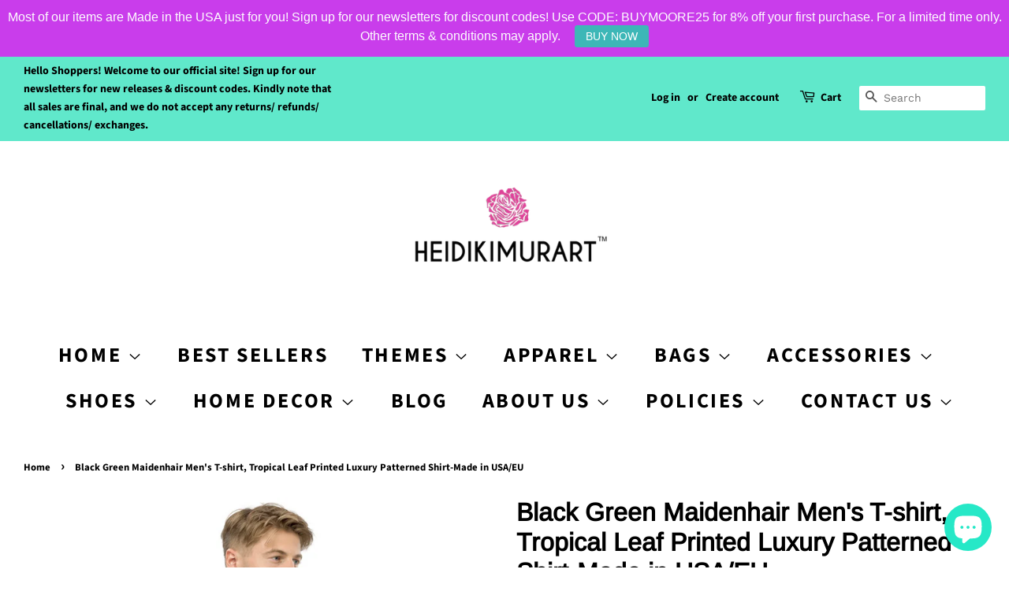

--- FILE ---
content_type: text/html; charset=utf-8
request_url: https://heidikimurart.com/products/black-green-maidenhair-mens-t-shirt
body_size: 82103
content:
<!-- Google Tag Manager -->
<script>(function(w,d,s,l,i){w[l]=w[l]||[];w[l].push({'gtm.start':
new Date().getTime(),event:'gtm.js'});var f=d.getElementsByTagName(s)[0],
j=d.createElement(s),dl=l!='dataLayer'?'&l='+l:'';j.async=true;j.src=
'https://www.googletagmanager.com/gtm.js?id='+i+dl;f.parentNode.insertBefore(j,f);
})(window,document,'script','dataLayer','GTM-NH75JTR');</script>
<!-- End Google Tag Manager -->
<!doctype html>
<html class="no-js">
<head>
<!-- Start of Booster Apps Seo-0.1-->
<title>Black Green Maidenhair Men&#39;s T-shirt, Tropical Leaf Printed Luxury Patterned Shirt-Made in USA/EU | Heidikimurart Limited </title><meta name="description" content="Black Green Maidenhair Men&#39;s T-shirt, Tropical Leaf Printed Best Tee Crew Neck Premium Polyester Regular Fit Tee-Made in USA/EU/MX (US Size, XS-2XL), Luxury Graphic T-Shirt For Men, Best Printed Tee, Crew Neck T-shirt, Men&#39;s T-Shirt ApparelGet to..." /><script type="application/ld+json">
  {
    "@context": "https://schema.org",
    "@type": "Organization",
    "name": "Heidikimurart Limited ",
    "url": "https://heidikimurart.com",
    "description": "Heidi Kimura Art is a design firm+online retailer that designs+resells fashion apparel and home decor items such as duvet covers, pillows, art prints, fitness apparel \u0026 accessory items such as sneakers, high heels, leggings, sports bras and more. An unique eclectic fashion brand for chic women, men, youth, \u0026 children. ","image": "https://cdn.shopify.com/s/files/1/0075/7517/5286/files/Pink_Rose_Logo_NY_trademark_b1714bcb-4880-437b-8f2b-8e5be26bc83f_360x.png?v=1608801742",
      "logo": "https://cdn.shopify.com/s/files/1/0075/7517/5286/files/Pink_Rose_Logo_NY_trademark_b1714bcb-4880-437b-8f2b-8e5be26bc83f_360x.png?v=1608801742","sameAs": ["https://facebook.com/heidikimurart", "https://twitter.com/heidikimurart", "https://instagram.com/heidikimurart", "https://youtube.com/channel/heidikimurart", "https://pinterest.com/heidikimurart", "https://plus.google.com/heidikimurart"]
  }
</script>

<script type="application/ld+json">
  {
    "@context": "https://schema.org",
    "@type": "WebSite",
    "name": "Heidikimurart Limited ",
    "url": "https://heidikimurart.com",
    "potentialAction": {
      "@type": "SearchAction",
      "query-input": "required name=query",
      "target": "https://heidikimurart.com/search?q={query}"
    }
  }
</script><script type="application/ld+json">
  {
    "@context": "https://schema.org",
    "@type": "Product",
    "name": "Black Green Maidenhair Men's T-shirt, Tropical Leaf Printed Luxury Patterned Shirt-Made in USA\/EU",
    "brand": {"@type": "Brand","name": "Printful"},
    "sku": "6548411_8850",
    "mpn": "20980875",
    "description": "Black Green Maidenhair Men's T-shirt, Tropical Leaf Printed Best Tee Crew Neck Premium Polyester Regular Fit Tee-Made in USA\/EU\/MX (US Size, XS-2XL), Luxury Graphic T-Shirt For Men, Best Printed Tee, Crew Neck T-shirt, Men's T-Shirt Apparel\nGet to know your new favorite all over print black and green maidenhair tropical leaf fern print printed premium super luxury best regular fit men's designer tee - it's super smooth, super comfortable, and made from a cotton touch polyester jersey that won't easily fade after washing. These black and green maidenhair tropical leaves print designer men's tee shirts are stretchy and allows your body lots of flexibility when you workout at the gym or simply move around running your errands on the go. This designer men's t-shirt is made in USA\/EU\/MX just for you. We offer these made to order, 100% brand new men's tees worldwide shipping to most countries.\nProduct Description • 95% polyester, 5% elastane (fabric composition may vary by 1%)• Premium knit mid-weight jersey• Four-way stretch fabric that stretches and recovers on the cross and lengthwise grains• Regular fit• Blank product components in the US and Mexico sourced from the US• Blank product components in the EU sourced from Lithuania\n\n\nPattern: Tropical Leaves Print\nPattern Designer: Heidi Kimura\nColors: Green, black\nSeries: Green Fern Maidenhair Print Series\n\n\n\nThis is a 100% brand new, made to order item.Estimated Production Time: ~2-7 business daysEstimated Delivery Time:    To USA from USA: ~5-8 business days    International from USA: ~5-20 business days    International from Europe: ~5-20 business days**Please note that sometimes the final product color can slightly differ from the mock-up images. The mock ups of this listing are for illustrative purposes only. Keep in mind that all computer monitors and mobile phone screens display color differently, so your print may differ slightly in color from the image you see on the screen. **\n\n\n\nStocked inEurope, USA, MexicoAll products ship worldwide. Fulfillment location is set based on shipping destination, routing preferences and stock availability.\n\n\nListing Date: 07\/31\/2021\nSHIPPING \u0026amp; DELIVERY INFO\n\n\nPAYMENT METHODS:\nSecured checkout with most major credit cards such as MasterCard, Visa, American Express, Discover Credit Cards. \n\nWe also accept convenient Express PayPal Checkouts.\n\nCUSTOMER SUPPORT: info@heidikimurart.com\n\nSHOP POLICIES will apply to all orders at this shop.\nVisit Our Online Shop: www.heidikimurart.com\n\n\nFacebook | Instagram | Pinterest | Twitter : @heidikimurart\nSign up for our Newsletters for Free Shipping and Promo Codes\nAll Heidikimurart Artworks, Designs, Illustrations, Images are Copyright  © 2021 by Heidi Kimura Art\n\n\nMEN'S SHORT TEES\nWOMENS HOODIES\nMENS HOODIES \nWOMEN'S BOMBER JACKETS\nMEN'S BOMBER JACKETS\nMENS SWEATSHIRTS\nWOMENS SWEATSHIRTS \nWOMENS LONG SLEEVE TEES\nMENS LONG SLEEVES\n\n\n\n\nSize Guide\n\n\n\n\n \nXS\nS\nM\nL\nXL\n2XL\n\n\nChest (inches)\n31 ⅛\n34 ¼\n37 ⅜\n42 ⅛\n46 ⅞\n51 ⅝\n\n\n\n\n\n\n\n\n \nXS\nS\nM\nL\nXL\n2XL\n\n\nChest (cm)\n79\n87\n95\n107\n119\n131\n\n\n\n",
    "url": "https://heidikimurart.com/products/black-green-maidenhair-mens-t-shirt","image": "https://heidikimurart.com/cdn/shop/products/all-over-print-mens-crew-neck-t-shirt-white-left-61041ebcbd72f_1000x.jpg?v=1627736214","itemCondition": "https://schema.org/NewCondition",
    "offers": [{
          "@type": "Offer","price": "88.00","priceCurrency": "USD",
          "itemCondition": "https://schema.org/NewCondition",
          "url": "https://heidikimurart.com/products/black-green-maidenhair-mens-t-shirt?variant=39433220980875",
          "sku": "6548411_8850",
          "mpn": "20980875",
          "availability" : "https://schema.org/InStock",
          "priceValidUntil": "2026-02-25","gtin14": "20980875"},{
          "@type": "Offer","price": "88.00","priceCurrency": "USD",
          "itemCondition": "https://schema.org/NewCondition",
          "url": "https://heidikimurart.com/products/black-green-maidenhair-mens-t-shirt?variant=39433221013643",
          "sku": "6548411_8851",
          "mpn": "21013643",
          "availability" : "https://schema.org/InStock",
          "priceValidUntil": "2026-02-25","gtin14": "21013643"},{
          "@type": "Offer","price": "88.00","priceCurrency": "USD",
          "itemCondition": "https://schema.org/NewCondition",
          "url": "https://heidikimurart.com/products/black-green-maidenhair-mens-t-shirt?variant=39433221046411",
          "sku": "6548411_8852",
          "mpn": "21046411",
          "availability" : "https://schema.org/InStock",
          "priceValidUntil": "2026-02-25","gtin14": "21046411"},{
          "@type": "Offer","price": "88.00","priceCurrency": "USD",
          "itemCondition": "https://schema.org/NewCondition",
          "url": "https://heidikimurart.com/products/black-green-maidenhair-mens-t-shirt?variant=39433221079179",
          "sku": "6548411_8853",
          "mpn": "21079179",
          "availability" : "https://schema.org/InStock",
          "priceValidUntil": "2026-02-25","gtin14": "21079179"},{
          "@type": "Offer","price": "88.00","priceCurrency": "USD",
          "itemCondition": "https://schema.org/NewCondition",
          "url": "https://heidikimurart.com/products/black-green-maidenhair-mens-t-shirt?variant=39433221111947",
          "sku": "6548411_8854",
          "mpn": "21111947",
          "availability" : "https://schema.org/InStock",
          "priceValidUntil": "2026-02-25","gtin14": "21111947"},{
          "@type": "Offer","price": "88.00","priceCurrency": "USD",
          "itemCondition": "https://schema.org/NewCondition",
          "url": "https://heidikimurart.com/products/black-green-maidenhair-mens-t-shirt?variant=39433221144715",
          "sku": "6548411_8855",
          "mpn": "21144715",
          "availability" : "https://schema.org/InStock",
          "priceValidUntil": "2026-02-25","gtin14": "21144715"}]}
</script>
<!-- end of Booster Apps SEO -->


  <!-- Basic page needs ================================================== -->
  <meta charset="utf-8">
  <meta http-equiv="X-UA-Compatible" content="IE=edge,chrome=1">
<!-- Global site tag (gtag.js) - Google Ads: 920253859 -->
<script async src="https://www.googletagmanager.com/gtag/js?id=AW-920253859"></script>
<script>
  window.dataLayer = window.dataLayer || [];
  function gtag(){dataLayer.push(arguments);}
  gtag('js', new Date());

  gtag('config', 'AW-920253859');
</script>

<!-- Event snippet for Purchase Action 05/10/2020 conversion page -->
<script>
  gtag('event', 'conversion', {
      'send_to': 'AW-920253859/MTaaCMqY8c8BEKPr57YD',
      'value': ,   
     - conversion value is liquid (upsells or shipping) 
      'currency': 'USD',
      'transaction_id': '’
  });
</script>

  
  <link rel="shortcut icon" href="//heidikimurart.com/cdn/shop/files/Pink_Rose_Logo_500x500_38906f00-80ba-42c8-8dae-a3b83c2bc1cb_32x32.jpg?v=1613545979" type="image/png" />
  

  <!-- Title and description ================================================== -->
  

  

  <!-- Social meta ================================================== -->
  <!-- /snippets/social-meta-tags.liquid -->




<meta property="og:site_name" content="Heidikimurart Limited ">
<meta property="og:url" content="https://heidikimurart.com/products/black-green-maidenhair-mens-t-shirt">
<meta property="og:title" content="Black Green Maidenhair Men's T-shirt, Tropical Leaf Printed Luxury Patterned Shirt-Made in USA/EU">
<meta property="og:type" content="product">
<meta property="og:description" content="Black Green Maidenhair Men&#39;s T-shirt, Tropical Leaf Printed Best Tee Crew Neck Premium Polyester Regular Fit Tee-Made in USA/EU/MX (US Size, XS-2XL), Luxury Graphic T-Shirt For Men, Best Printed Tee, Crew Neck T-shirt, Men&#39;s T-Shirt Apparel Get to know your new favorite all over print black and green maidenhair tropica">

  <meta property="og:price:amount" content="88.00">
  <meta property="og:price:currency" content="USD">

<meta property="og:image" content="http://heidikimurart.com/cdn/shop/products/all-over-print-mens-crew-neck-t-shirt-white-left-61041ebcbd72f_1200x1200.jpg?v=1627736214"><meta property="og:image" content="http://heidikimurart.com/cdn/shop/products/all-over-print-mens-crew-neck-t-shirt-white-front-61041ebcbd180_1200x1200.jpg?v=1627736214"><meta property="og:image" content="http://heidikimurart.com/cdn/shop/products/all-over-print-mens-crew-neck-t-shirt-white-back-61041ebcbd5bd_1200x1200.jpg?v=1627736214">
<meta property="og:image:secure_url" content="https://heidikimurart.com/cdn/shop/products/all-over-print-mens-crew-neck-t-shirt-white-left-61041ebcbd72f_1200x1200.jpg?v=1627736214"><meta property="og:image:secure_url" content="https://heidikimurart.com/cdn/shop/products/all-over-print-mens-crew-neck-t-shirt-white-front-61041ebcbd180_1200x1200.jpg?v=1627736214"><meta property="og:image:secure_url" content="https://heidikimurart.com/cdn/shop/products/all-over-print-mens-crew-neck-t-shirt-white-back-61041ebcbd5bd_1200x1200.jpg?v=1627736214">


  <meta name="twitter:site" content="@heidikimurart">

<meta name="twitter:card" content="summary_large_image">
<meta name="twitter:title" content="Black Green Maidenhair Men's T-shirt, Tropical Leaf Printed Luxury Patterned Shirt-Made in USA/EU">
<meta name="twitter:description" content="Black Green Maidenhair Men&#39;s T-shirt, Tropical Leaf Printed Best Tee Crew Neck Premium Polyester Regular Fit Tee-Made in USA/EU/MX (US Size, XS-2XL), Luxury Graphic T-Shirt For Men, Best Printed Tee, Crew Neck T-shirt, Men&#39;s T-Shirt Apparel Get to know your new favorite all over print black and green maidenhair tropica">


  <!-- Helpers ================================================== -->
  <link rel="canonical" href="https://heidikimurart.com/products/black-green-maidenhair-mens-t-shirt">
  <meta name="viewport" content="width=device-width,initial-scale=1">
  <meta name="theme-color" content="#ff9900">

  <!-- CSS ================================================== -->
  <link href="//heidikimurart.com/cdn/shop/t/5/assets/timber.scss.css?v=39957905382194623871763832627" rel="stylesheet" type="text/css" media="all" />
  <link href="//heidikimurart.com/cdn/shop/t/5/assets/theme.scss.css?v=120287791551070808421763832627" rel="stylesheet" type="text/css" media="all" />

  <script>
    window.theme = window.theme || {};

    var theme = {
      strings: {
        addToCart: "Add to Cart",
        soldOut: "Sold Out",
        unavailable: "Unavailable",
        zoomClose: "Close (Esc)",
        zoomPrev: "Previous (Left arrow key)",
        zoomNext: "Next (Right arrow key)",
        addressError: "Error looking up that address",
        addressNoResults: "No results for that address",
        addressQueryLimit: "You have exceeded the Google API usage limit. Consider upgrading to a \u003ca href=\"https:\/\/developers.google.com\/maps\/premium\/usage-limits\"\u003ePremium Plan\u003c\/a\u003e.",
        authError: "There was a problem authenticating your Google Maps API Key."
      },
      settings: {
        // Adding some settings to allow the editor to update correctly when they are changed
        enableWideLayout: true,
        typeAccentTransform: true,
        typeAccentSpacing: true,
        baseFontSize: '17px',
        headerBaseFontSize: '32px',
        accentFontSize: '26px'
      },
      variables: {
        mediaQueryMedium: 'screen and (max-width: 768px)',
        bpSmall: false
      },
      moneyFormat: "\u003cspan class=money\u003e${{amount}}\u003c\/span\u003e"
    }

    document.documentElement.className = document.documentElement.className.replace('no-js', 'supports-js');
  </script>

  <!-- Header hook for plugins ================================================== -->
  <script>window.performance && window.performance.mark && window.performance.mark('shopify.content_for_header.start');</script><meta name="google-site-verification" content="ZdMdfcgCpyvxWD-bqn5R4IF1S7d7UTop7lEntZTZwfk">
<meta name="facebook-domain-verification" content="kz20nitc98yuhre42buq0i4rvw141s">
<meta name="facebook-domain-verification" content="nuvo22452md99ghuto95h4v8bmolfz">
<meta id="shopify-digital-wallet" name="shopify-digital-wallet" content="/7575175286/digital_wallets/dialog">
<meta name="shopify-checkout-api-token" content="db743ad7496e6569fe937c87ae4acabd">
<meta id="in-context-paypal-metadata" data-shop-id="7575175286" data-venmo-supported="false" data-environment="production" data-locale="en_US" data-paypal-v4="true" data-currency="USD">
<link rel="alternate" hreflang="x-default" href="https://heidikimurart.com/products/black-green-maidenhair-mens-t-shirt">
<link rel="alternate" hreflang="en" href="https://heidikimurart.com/products/black-green-maidenhair-mens-t-shirt">
<link rel="alternate" hreflang="fr" href="https://heidikimurart.com/fr/products/black-green-maidenhair-mens-t-shirt">
<link rel="alternate" hreflang="ja" href="https://heidikimurart.com/ja/products/black-green-maidenhair-mens-t-shirt">
<link rel="alternate" hreflang="nl" href="https://heidikimurart.com/nl/products/black-green-maidenhair-mens-t-shirt">
<link rel="alternate" hreflang="sv" href="https://heidikimurart.com/sv/products/black-green-maidenhair-mens-t-shirt">
<link rel="alternate" hreflang="de" href="https://heidikimurart.com/de/products/black-green-maidenhair-mens-t-shirt">
<link rel="alternate" hreflang="ga" href="https://heidikimurart.com/ga/products/black-green-maidenhair-mens-t-shirt">
<link rel="alternate" hreflang="no" href="https://heidikimurart.com/no/products/black-green-maidenhair-mens-t-shirt">
<link rel="alternate" hreflang="cs" href="https://heidikimurart.com/cs/products/black-green-maidenhair-mens-t-shirt">
<link rel="alternate" hreflang="lb" href="https://heidikimurart.com/lb/products/black-green-maidenhair-mens-t-shirt">
<link rel="alternate" hreflang="ko" href="https://heidikimurart.com/ko/products/black-green-maidenhair-mens-t-shirt">
<link rel="alternate" hreflang="lv" href="https://heidikimurart.com/lv/products/black-green-maidenhair-mens-t-shirt">
<link rel="alternate" hreflang="da" href="https://heidikimurart.com/da/products/black-green-maidenhair-mens-t-shirt">
<link rel="alternate" hreflang="fi" href="https://heidikimurart.com/fi/products/black-green-maidenhair-mens-t-shirt">
<link rel="alternate" hreflang="is" href="https://heidikimurart.com/is/products/black-green-maidenhair-mens-t-shirt">
<link rel="alternate" hreflang="zh-Hant" href="https://heidikimurart.com/zh/products/black-green-maidenhair-mens-t-shirt">
<link rel="alternate" hreflang="lt" href="https://heidikimurart.com/lt/products/black-green-maidenhair-mens-t-shirt">
<link rel="alternate" hreflang="pt" href="https://heidikimurart.com/pt/products/black-green-maidenhair-mens-t-shirt">
<link rel="alternate" hreflang="th" href="https://heidikimurart.com/th/products/black-green-maidenhair-mens-t-shirt">
<link rel="alternate" hreflang="cy" href="https://heidikimurart.com/cy/products/black-green-maidenhair-mens-t-shirt">
<link rel="alternate" hreflang="el" href="https://heidikimurart.com/el/products/black-green-maidenhair-mens-t-shirt">
<link rel="alternate" hreflang="en-SE" href="https://heidikimurart.com/en-se/products/black-green-maidenhair-mens-t-shirt">
<link rel="alternate" hreflang="en-DE" href="https://heidikimurart.com/en-de/products/black-green-maidenhair-mens-t-shirt">
<link rel="alternate" hreflang="en-NO" href="https://heidikimurart.com/en-no/products/black-green-maidenhair-mens-t-shirt">
<link rel="alternate" hreflang="zh-Hant-AD" href="https://heidikimurart.com/zh/products/black-green-maidenhair-mens-t-shirt">
<link rel="alternate" hreflang="zh-Hant-AT" href="https://heidikimurart.com/zh/products/black-green-maidenhair-mens-t-shirt">
<link rel="alternate" hreflang="zh-Hant-AU" href="https://heidikimurart.com/zh/products/black-green-maidenhair-mens-t-shirt">
<link rel="alternate" hreflang="zh-Hant-AX" href="https://heidikimurart.com/zh/products/black-green-maidenhair-mens-t-shirt">
<link rel="alternate" hreflang="zh-Hant-BE" href="https://heidikimurart.com/zh/products/black-green-maidenhair-mens-t-shirt">
<link rel="alternate" hreflang="zh-Hant-BL" href="https://heidikimurart.com/zh/products/black-green-maidenhair-mens-t-shirt">
<link rel="alternate" hreflang="zh-Hant-CA" href="https://heidikimurart.com/zh/products/black-green-maidenhair-mens-t-shirt">
<link rel="alternate" hreflang="zh-Hant-CY" href="https://heidikimurart.com/zh/products/black-green-maidenhair-mens-t-shirt">
<link rel="alternate" hreflang="zh-Hant-DK" href="https://heidikimurart.com/zh/products/black-green-maidenhair-mens-t-shirt">
<link rel="alternate" hreflang="zh-Hant-EE" href="https://heidikimurart.com/zh/products/black-green-maidenhair-mens-t-shirt">
<link rel="alternate" hreflang="zh-Hant-ES" href="https://heidikimurart.com/zh/products/black-green-maidenhair-mens-t-shirt">
<link rel="alternate" hreflang="zh-Hant-FI" href="https://heidikimurart.com/zh/products/black-green-maidenhair-mens-t-shirt">
<link rel="alternate" hreflang="zh-Hant-FR" href="https://heidikimurart.com/zh/products/black-green-maidenhair-mens-t-shirt">
<link rel="alternate" hreflang="zh-Hant-GB" href="https://heidikimurart.com/zh/products/black-green-maidenhair-mens-t-shirt">
<link rel="alternate" hreflang="zh-Hant-GF" href="https://heidikimurart.com/zh/products/black-green-maidenhair-mens-t-shirt">
<link rel="alternate" hreflang="zh-Hant-GP" href="https://heidikimurart.com/zh/products/black-green-maidenhair-mens-t-shirt">
<link rel="alternate" hreflang="zh-Hant-GR" href="https://heidikimurart.com/zh/products/black-green-maidenhair-mens-t-shirt">
<link rel="alternate" hreflang="zh-Hant-HK" href="https://heidikimurart.com/zh/products/black-green-maidenhair-mens-t-shirt">
<link rel="alternate" hreflang="zh-Hant-IE" href="https://heidikimurart.com/zh/products/black-green-maidenhair-mens-t-shirt">
<link rel="alternate" hreflang="zh-Hant-IT" href="https://heidikimurart.com/zh/products/black-green-maidenhair-mens-t-shirt">
<link rel="alternate" hreflang="zh-Hant-JP" href="https://heidikimurart.com/zh/products/black-green-maidenhair-mens-t-shirt">
<link rel="alternate" hreflang="zh-Hant-LT" href="https://heidikimurart.com/zh/products/black-green-maidenhair-mens-t-shirt">
<link rel="alternate" hreflang="zh-Hant-LU" href="https://heidikimurart.com/zh/products/black-green-maidenhair-mens-t-shirt">
<link rel="alternate" hreflang="zh-Hant-LV" href="https://heidikimurart.com/zh/products/black-green-maidenhair-mens-t-shirt">
<link rel="alternate" hreflang="zh-Hant-MC" href="https://heidikimurart.com/zh/products/black-green-maidenhair-mens-t-shirt">
<link rel="alternate" hreflang="zh-Hant-ME" href="https://heidikimurart.com/zh/products/black-green-maidenhair-mens-t-shirt">
<link rel="alternate" hreflang="zh-Hant-MF" href="https://heidikimurart.com/zh/products/black-green-maidenhair-mens-t-shirt">
<link rel="alternate" hreflang="zh-Hant-MQ" href="https://heidikimurart.com/zh/products/black-green-maidenhair-mens-t-shirt">
<link rel="alternate" hreflang="zh-Hant-MT" href="https://heidikimurart.com/zh/products/black-green-maidenhair-mens-t-shirt">
<link rel="alternate" hreflang="zh-Hant-NL" href="https://heidikimurart.com/zh/products/black-green-maidenhair-mens-t-shirt">
<link rel="alternate" hreflang="zh-Hant-NZ" href="https://heidikimurart.com/zh/products/black-green-maidenhair-mens-t-shirt">
<link rel="alternate" hreflang="zh-Hant-PM" href="https://heidikimurart.com/zh/products/black-green-maidenhair-mens-t-shirt">
<link rel="alternate" hreflang="zh-Hant-PT" href="https://heidikimurart.com/zh/products/black-green-maidenhair-mens-t-shirt">
<link rel="alternate" hreflang="zh-Hant-RE" href="https://heidikimurart.com/zh/products/black-green-maidenhair-mens-t-shirt">
<link rel="alternate" hreflang="zh-Hant-SG" href="https://heidikimurart.com/zh/products/black-green-maidenhair-mens-t-shirt">
<link rel="alternate" hreflang="zh-Hant-SI" href="https://heidikimurart.com/zh/products/black-green-maidenhair-mens-t-shirt">
<link rel="alternate" hreflang="zh-Hant-SK" href="https://heidikimurart.com/zh/products/black-green-maidenhair-mens-t-shirt">
<link rel="alternate" hreflang="zh-Hant-SM" href="https://heidikimurart.com/zh/products/black-green-maidenhair-mens-t-shirt">
<link rel="alternate" hreflang="zh-Hant-TF" href="https://heidikimurart.com/zh/products/black-green-maidenhair-mens-t-shirt">
<link rel="alternate" hreflang="zh-Hant-US" href="https://heidikimurart.com/zh/products/black-green-maidenhair-mens-t-shirt">
<link rel="alternate" hreflang="zh-Hant-VA" href="https://heidikimurart.com/zh/products/black-green-maidenhair-mens-t-shirt">
<link rel="alternate" hreflang="zh-Hant-XK" href="https://heidikimurart.com/zh/products/black-green-maidenhair-mens-t-shirt">
<link rel="alternate" hreflang="zh-Hant-YT" href="https://heidikimurart.com/zh/products/black-green-maidenhair-mens-t-shirt">
<link rel="alternate" type="application/json+oembed" href="https://heidikimurart.com/products/black-green-maidenhair-mens-t-shirt.oembed">
<script async="async" src="/checkouts/internal/preloads.js?locale=en-US"></script>
<link rel="preconnect" href="https://shop.app" crossorigin="anonymous">
<script async="async" src="https://shop.app/checkouts/internal/preloads.js?locale=en-US&shop_id=7575175286" crossorigin="anonymous"></script>
<script id="apple-pay-shop-capabilities" type="application/json">{"shopId":7575175286,"countryCode":"US","currencyCode":"USD","merchantCapabilities":["supports3DS"],"merchantId":"gid:\/\/shopify\/Shop\/7575175286","merchantName":"Heidikimurart Limited ","requiredBillingContactFields":["postalAddress","email","phone"],"requiredShippingContactFields":["postalAddress","email","phone"],"shippingType":"shipping","supportedNetworks":["visa","masterCard","amex","discover","elo","jcb"],"total":{"type":"pending","label":"Heidikimurart Limited ","amount":"1.00"},"shopifyPaymentsEnabled":true,"supportsSubscriptions":true}</script>
<script id="shopify-features" type="application/json">{"accessToken":"db743ad7496e6569fe937c87ae4acabd","betas":["rich-media-storefront-analytics"],"domain":"heidikimurart.com","predictiveSearch":true,"shopId":7575175286,"locale":"en"}</script>
<script>var Shopify = Shopify || {};
Shopify.shop = "heidikimurart.myshopify.com";
Shopify.locale = "en";
Shopify.currency = {"active":"USD","rate":"1.0"};
Shopify.country = "US";
Shopify.theme = {"name":"Minimal","id":91889762443,"schema_name":"Minimal","schema_version":"11.7.9","theme_store_id":380,"role":"main"};
Shopify.theme.handle = "null";
Shopify.theme.style = {"id":null,"handle":null};
Shopify.cdnHost = "heidikimurart.com/cdn";
Shopify.routes = Shopify.routes || {};
Shopify.routes.root = "/";</script>
<script type="module">!function(o){(o.Shopify=o.Shopify||{}).modules=!0}(window);</script>
<script>!function(o){function n(){var o=[];function n(){o.push(Array.prototype.slice.apply(arguments))}return n.q=o,n}var t=o.Shopify=o.Shopify||{};t.loadFeatures=n(),t.autoloadFeatures=n()}(window);</script>
<script>
  window.ShopifyPay = window.ShopifyPay || {};
  window.ShopifyPay.apiHost = "shop.app\/pay";
  window.ShopifyPay.redirectState = null;
</script>
<script id="shop-js-analytics" type="application/json">{"pageType":"product"}</script>
<script defer="defer" async type="module" src="//heidikimurart.com/cdn/shopifycloud/shop-js/modules/v2/client.init-shop-cart-sync_BT-GjEfc.en.esm.js"></script>
<script defer="defer" async type="module" src="//heidikimurart.com/cdn/shopifycloud/shop-js/modules/v2/chunk.common_D58fp_Oc.esm.js"></script>
<script defer="defer" async type="module" src="//heidikimurart.com/cdn/shopifycloud/shop-js/modules/v2/chunk.modal_xMitdFEc.esm.js"></script>
<script type="module">
  await import("//heidikimurart.com/cdn/shopifycloud/shop-js/modules/v2/client.init-shop-cart-sync_BT-GjEfc.en.esm.js");
await import("//heidikimurart.com/cdn/shopifycloud/shop-js/modules/v2/chunk.common_D58fp_Oc.esm.js");
await import("//heidikimurart.com/cdn/shopifycloud/shop-js/modules/v2/chunk.modal_xMitdFEc.esm.js");

  window.Shopify.SignInWithShop?.initShopCartSync?.({"fedCMEnabled":true,"windoidEnabled":true});

</script>
<script>
  window.Shopify = window.Shopify || {};
  if (!window.Shopify.featureAssets) window.Shopify.featureAssets = {};
  window.Shopify.featureAssets['shop-js'] = {"shop-cart-sync":["modules/v2/client.shop-cart-sync_DZOKe7Ll.en.esm.js","modules/v2/chunk.common_D58fp_Oc.esm.js","modules/v2/chunk.modal_xMitdFEc.esm.js"],"init-fed-cm":["modules/v2/client.init-fed-cm_B6oLuCjv.en.esm.js","modules/v2/chunk.common_D58fp_Oc.esm.js","modules/v2/chunk.modal_xMitdFEc.esm.js"],"shop-cash-offers":["modules/v2/client.shop-cash-offers_D2sdYoxE.en.esm.js","modules/v2/chunk.common_D58fp_Oc.esm.js","modules/v2/chunk.modal_xMitdFEc.esm.js"],"shop-login-button":["modules/v2/client.shop-login-button_QeVjl5Y3.en.esm.js","modules/v2/chunk.common_D58fp_Oc.esm.js","modules/v2/chunk.modal_xMitdFEc.esm.js"],"pay-button":["modules/v2/client.pay-button_DXTOsIq6.en.esm.js","modules/v2/chunk.common_D58fp_Oc.esm.js","modules/v2/chunk.modal_xMitdFEc.esm.js"],"shop-button":["modules/v2/client.shop-button_DQZHx9pm.en.esm.js","modules/v2/chunk.common_D58fp_Oc.esm.js","modules/v2/chunk.modal_xMitdFEc.esm.js"],"avatar":["modules/v2/client.avatar_BTnouDA3.en.esm.js"],"init-windoid":["modules/v2/client.init-windoid_CR1B-cfM.en.esm.js","modules/v2/chunk.common_D58fp_Oc.esm.js","modules/v2/chunk.modal_xMitdFEc.esm.js"],"init-shop-for-new-customer-accounts":["modules/v2/client.init-shop-for-new-customer-accounts_C_vY_xzh.en.esm.js","modules/v2/client.shop-login-button_QeVjl5Y3.en.esm.js","modules/v2/chunk.common_D58fp_Oc.esm.js","modules/v2/chunk.modal_xMitdFEc.esm.js"],"init-shop-email-lookup-coordinator":["modules/v2/client.init-shop-email-lookup-coordinator_BI7n9ZSv.en.esm.js","modules/v2/chunk.common_D58fp_Oc.esm.js","modules/v2/chunk.modal_xMitdFEc.esm.js"],"init-shop-cart-sync":["modules/v2/client.init-shop-cart-sync_BT-GjEfc.en.esm.js","modules/v2/chunk.common_D58fp_Oc.esm.js","modules/v2/chunk.modal_xMitdFEc.esm.js"],"shop-toast-manager":["modules/v2/client.shop-toast-manager_DiYdP3xc.en.esm.js","modules/v2/chunk.common_D58fp_Oc.esm.js","modules/v2/chunk.modal_xMitdFEc.esm.js"],"init-customer-accounts":["modules/v2/client.init-customer-accounts_D9ZNqS-Q.en.esm.js","modules/v2/client.shop-login-button_QeVjl5Y3.en.esm.js","modules/v2/chunk.common_D58fp_Oc.esm.js","modules/v2/chunk.modal_xMitdFEc.esm.js"],"init-customer-accounts-sign-up":["modules/v2/client.init-customer-accounts-sign-up_iGw4briv.en.esm.js","modules/v2/client.shop-login-button_QeVjl5Y3.en.esm.js","modules/v2/chunk.common_D58fp_Oc.esm.js","modules/v2/chunk.modal_xMitdFEc.esm.js"],"shop-follow-button":["modules/v2/client.shop-follow-button_CqMgW2wH.en.esm.js","modules/v2/chunk.common_D58fp_Oc.esm.js","modules/v2/chunk.modal_xMitdFEc.esm.js"],"checkout-modal":["modules/v2/client.checkout-modal_xHeaAweL.en.esm.js","modules/v2/chunk.common_D58fp_Oc.esm.js","modules/v2/chunk.modal_xMitdFEc.esm.js"],"shop-login":["modules/v2/client.shop-login_D91U-Q7h.en.esm.js","modules/v2/chunk.common_D58fp_Oc.esm.js","modules/v2/chunk.modal_xMitdFEc.esm.js"],"lead-capture":["modules/v2/client.lead-capture_BJmE1dJe.en.esm.js","modules/v2/chunk.common_D58fp_Oc.esm.js","modules/v2/chunk.modal_xMitdFEc.esm.js"],"payment-terms":["modules/v2/client.payment-terms_Ci9AEqFq.en.esm.js","modules/v2/chunk.common_D58fp_Oc.esm.js","modules/v2/chunk.modal_xMitdFEc.esm.js"]};
</script>
<script>(function() {
  var isLoaded = false;
  function asyncLoad() {
    if (isLoaded) return;
    isLoaded = true;
    var urls = ["https:\/\/883d95281f02d796f8b6-7f0f44eb0f2ceeb9d4fffbe1419aae61.ssl.cf1.rackcdn.com\/teelaunch-scripts.js?shop=heidikimurart.myshopify.com\u0026shop=heidikimurart.myshopify.com","https:\/\/ecommplugins-scripts.trustpilot.com\/v2.1\/js\/header.min.js?settings=eyJrZXkiOiI0cW9BQ1hzbmZUdUhEblFJIiwicyI6InNrdSJ9\u0026shop=heidikimurart.myshopify.com","https:\/\/ecommplugins-trustboxsettings.trustpilot.com\/heidikimurart.myshopify.com.js?settings=1647007639640\u0026shop=heidikimurart.myshopify.com","https:\/\/widget.trustpilot.com\/bootstrap\/v5\/tp.widget.sync.bootstrap.min.js?shop=heidikimurart.myshopify.com","https:\/\/assets.dailydeals.ai\/js\/deal-brain.js?shop=heidikimurart.myshopify.com","https:\/\/assets.dailydeals.ai\/js\/deal-brain.js?shop=heidikimurart.myshopify.com","https:\/\/tnc-app.herokuapp.com\/get_script\/1cf9c0ae20b111ed8cd7ea5a10e639ed.js?v=586266\u0026shop=heidikimurart.myshopify.com","https:\/\/app.teelaunch.com\/sizing-charts-script.js?shop=heidikimurart.myshopify.com","https:\/\/dashboard.jetprintapp.com\/shopapi\/common\/shopify\/js\/customize-button.js?v=1\u0026shop=heidikimurart.myshopify.com","\/\/cdn.shopify.com\/proxy\/a2ac52776b8bf202d3e42d267863d810ed79e353d354011fcce6d6145625edae\/static.cdn.printful.com\/static\/js\/external\/shopify-product-customizer.js?v=0.28\u0026shop=heidikimurart.myshopify.com\u0026sp-cache-control=cHVibGljLCBtYXgtYWdlPTkwMA","https:\/\/cdn.hextom.com\/js\/ultimatesalesboost.js?shop=heidikimurart.myshopify.com","https:\/\/cdn.hextom.com\/js\/quickannouncementbar.js?shop=heidikimurart.myshopify.com","https:\/\/cdn.hextom.com\/js\/eventpromotionbar.js?shop=heidikimurart.myshopify.com","https:\/\/cdn2.hextom.com\/js\/smartpushmarketing.js?shop=heidikimurart.myshopify.com"];
    for (var i = 0; i < urls.length; i++) {
      var s = document.createElement('script');
      s.type = 'text/javascript';
      s.async = true;
      s.src = urls[i];
      var x = document.getElementsByTagName('script')[0];
      x.parentNode.insertBefore(s, x);
    }
  };
  if(window.attachEvent) {
    window.attachEvent('onload', asyncLoad);
  } else {
    window.addEventListener('load', asyncLoad, false);
  }
})();</script>
<script id="__st">var __st={"a":7575175286,"offset":-28800,"reqid":"527f6d88-da01-475f-a072-65e1c5451e8f-1769417729","pageurl":"heidikimurart.com\/products\/black-green-maidenhair-mens-t-shirt","u":"42e250e5425a","p":"product","rtyp":"product","rid":6606086439051};</script>
<script>window.ShopifyPaypalV4VisibilityTracking = true;</script>
<script id="captcha-bootstrap">!function(){'use strict';const t='contact',e='account',n='new_comment',o=[[t,t],['blogs',n],['comments',n],[t,'customer']],c=[[e,'customer_login'],[e,'guest_login'],[e,'recover_customer_password'],[e,'create_customer']],r=t=>t.map((([t,e])=>`form[action*='/${t}']:not([data-nocaptcha='true']) input[name='form_type'][value='${e}']`)).join(','),a=t=>()=>t?[...document.querySelectorAll(t)].map((t=>t.form)):[];function s(){const t=[...o],e=r(t);return a(e)}const i='password',u='form_key',d=['recaptcha-v3-token','g-recaptcha-response','h-captcha-response',i],f=()=>{try{return window.sessionStorage}catch{return}},m='__shopify_v',_=t=>t.elements[u];function p(t,e,n=!1){try{const o=window.sessionStorage,c=JSON.parse(o.getItem(e)),{data:r}=function(t){const{data:e,action:n}=t;return t[m]||n?{data:e,action:n}:{data:t,action:n}}(c);for(const[e,n]of Object.entries(r))t.elements[e]&&(t.elements[e].value=n);n&&o.removeItem(e)}catch(o){console.error('form repopulation failed',{error:o})}}const l='form_type',E='cptcha';function T(t){t.dataset[E]=!0}const w=window,h=w.document,L='Shopify',v='ce_forms',y='captcha';let A=!1;((t,e)=>{const n=(g='f06e6c50-85a8-45c8-87d0-21a2b65856fe',I='https://cdn.shopify.com/shopifycloud/storefront-forms-hcaptcha/ce_storefront_forms_captcha_hcaptcha.v1.5.2.iife.js',D={infoText:'Protected by hCaptcha',privacyText:'Privacy',termsText:'Terms'},(t,e,n)=>{const o=w[L][v],c=o.bindForm;if(c)return c(t,g,e,D).then(n);var r;o.q.push([[t,g,e,D],n]),r=I,A||(h.body.append(Object.assign(h.createElement('script'),{id:'captcha-provider',async:!0,src:r})),A=!0)});var g,I,D;w[L]=w[L]||{},w[L][v]=w[L][v]||{},w[L][v].q=[],w[L][y]=w[L][y]||{},w[L][y].protect=function(t,e){n(t,void 0,e),T(t)},Object.freeze(w[L][y]),function(t,e,n,w,h,L){const[v,y,A,g]=function(t,e,n){const i=e?o:[],u=t?c:[],d=[...i,...u],f=r(d),m=r(i),_=r(d.filter((([t,e])=>n.includes(e))));return[a(f),a(m),a(_),s()]}(w,h,L),I=t=>{const e=t.target;return e instanceof HTMLFormElement?e:e&&e.form},D=t=>v().includes(t);t.addEventListener('submit',(t=>{const e=I(t);if(!e)return;const n=D(e)&&!e.dataset.hcaptchaBound&&!e.dataset.recaptchaBound,o=_(e),c=g().includes(e)&&(!o||!o.value);(n||c)&&t.preventDefault(),c&&!n&&(function(t){try{if(!f())return;!function(t){const e=f();if(!e)return;const n=_(t);if(!n)return;const o=n.value;o&&e.removeItem(o)}(t);const e=Array.from(Array(32),(()=>Math.random().toString(36)[2])).join('');!function(t,e){_(t)||t.append(Object.assign(document.createElement('input'),{type:'hidden',name:u})),t.elements[u].value=e}(t,e),function(t,e){const n=f();if(!n)return;const o=[...t.querySelectorAll(`input[type='${i}']`)].map((({name:t})=>t)),c=[...d,...o],r={};for(const[a,s]of new FormData(t).entries())c.includes(a)||(r[a]=s);n.setItem(e,JSON.stringify({[m]:1,action:t.action,data:r}))}(t,e)}catch(e){console.error('failed to persist form',e)}}(e),e.submit())}));const S=(t,e)=>{t&&!t.dataset[E]&&(n(t,e.some((e=>e===t))),T(t))};for(const o of['focusin','change'])t.addEventListener(o,(t=>{const e=I(t);D(e)&&S(e,y())}));const B=e.get('form_key'),M=e.get(l),P=B&&M;t.addEventListener('DOMContentLoaded',(()=>{const t=y();if(P)for(const e of t)e.elements[l].value===M&&p(e,B);[...new Set([...A(),...v().filter((t=>'true'===t.dataset.shopifyCaptcha))])].forEach((e=>S(e,t)))}))}(h,new URLSearchParams(w.location.search),n,t,e,['guest_login'])})(!0,!0)}();</script>
<script integrity="sha256-4kQ18oKyAcykRKYeNunJcIwy7WH5gtpwJnB7kiuLZ1E=" data-source-attribution="shopify.loadfeatures" defer="defer" src="//heidikimurart.com/cdn/shopifycloud/storefront/assets/storefront/load_feature-a0a9edcb.js" crossorigin="anonymous"></script>
<script crossorigin="anonymous" defer="defer" src="//heidikimurart.com/cdn/shopifycloud/storefront/assets/shopify_pay/storefront-65b4c6d7.js?v=20250812"></script>
<script data-source-attribution="shopify.dynamic_checkout.dynamic.init">var Shopify=Shopify||{};Shopify.PaymentButton=Shopify.PaymentButton||{isStorefrontPortableWallets:!0,init:function(){window.Shopify.PaymentButton.init=function(){};var t=document.createElement("script");t.src="https://heidikimurart.com/cdn/shopifycloud/portable-wallets/latest/portable-wallets.en.js",t.type="module",document.head.appendChild(t)}};
</script>
<script data-source-attribution="shopify.dynamic_checkout.buyer_consent">
  function portableWalletsHideBuyerConsent(e){var t=document.getElementById("shopify-buyer-consent"),n=document.getElementById("shopify-subscription-policy-button");t&&n&&(t.classList.add("hidden"),t.setAttribute("aria-hidden","true"),n.removeEventListener("click",e))}function portableWalletsShowBuyerConsent(e){var t=document.getElementById("shopify-buyer-consent"),n=document.getElementById("shopify-subscription-policy-button");t&&n&&(t.classList.remove("hidden"),t.removeAttribute("aria-hidden"),n.addEventListener("click",e))}window.Shopify?.PaymentButton&&(window.Shopify.PaymentButton.hideBuyerConsent=portableWalletsHideBuyerConsent,window.Shopify.PaymentButton.showBuyerConsent=portableWalletsShowBuyerConsent);
</script>
<script data-source-attribution="shopify.dynamic_checkout.cart.bootstrap">document.addEventListener("DOMContentLoaded",(function(){function t(){return document.querySelector("shopify-accelerated-checkout-cart, shopify-accelerated-checkout")}if(t())Shopify.PaymentButton.init();else{new MutationObserver((function(e,n){t()&&(Shopify.PaymentButton.init(),n.disconnect())})).observe(document.body,{childList:!0,subtree:!0})}}));
</script>
<link id="shopify-accelerated-checkout-styles" rel="stylesheet" media="screen" href="https://heidikimurart.com/cdn/shopifycloud/portable-wallets/latest/accelerated-checkout-backwards-compat.css" crossorigin="anonymous">
<style id="shopify-accelerated-checkout-cart">
        #shopify-buyer-consent {
  margin-top: 1em;
  display: inline-block;
  width: 100%;
}

#shopify-buyer-consent.hidden {
  display: none;
}

#shopify-subscription-policy-button {
  background: none;
  border: none;
  padding: 0;
  text-decoration: underline;
  font-size: inherit;
  cursor: pointer;
}

#shopify-subscription-policy-button::before {
  box-shadow: none;
}

      </style>

<script>window.performance && window.performance.mark && window.performance.mark('shopify.content_for_header.end');</script>

  <script src="//heidikimurart.com/cdn/shop/t/5/assets/jquery-2.2.3.min.js?v=58211863146907186831584119175" type="text/javascript"></script>

  <script src="//heidikimurart.com/cdn/shop/t/5/assets/lazysizes.min.js?v=155223123402716617051584119176" async="async"></script>

  
  

<script type="text/javascript">
  //BOOSTER APPS COMMON JS CODE
  window.BoosterApps = window.BoosterApps || {};
  window.BoosterApps.common = window.BoosterApps.common || {};
  window.BoosterApps.common.shop = {
    permanent_domain: 'heidikimurart.myshopify.com',
    currency: "USD",
    money_format: "\u003cspan class=money\u003e${{amount}}\u003c\/span\u003e",
    id: 7575175286
  };
  

  window.BoosterApps.common.template = 'product';
  window.BoosterApps.common.cart = {};
  window.BoosterApps.common.vapid_public_key = "BO5RJ2FA8w6MW2Qt1_MKSFtoVpVjUMLYkHb2arb7zZxEaYGTMuLvmZGabSHj8q0EwlzLWBAcAU_0z-z9Xps8kF8=";

  window.BoosterApps.cs_app_url = "/apps/ba_fb_app";

  window.BoosterApps.global_config = {"asset_urls":{"loy":{"init_js":"https:\/\/cdn.shopify.com\/s\/files\/1\/0194\/1736\/6592\/t\/1\/assets\/ba_loy_init.js?v=1643899006","widget_js":"https:\/\/cdn.shopify.com\/s\/files\/1\/0194\/1736\/6592\/t\/1\/assets\/ba_loy_widget.js?v=1643899010","widget_css":"https:\/\/cdn.shopify.com\/s\/files\/1\/0194\/1736\/6592\/t\/1\/assets\/ba_loy_widget.css?v=1630424861"},"rev":{"init_js":null,"widget_js":null,"modal_js":null,"widget_css":null,"modal_css":null},"pu":{"init_js":"https:\/\/cdn.shopify.com\/s\/files\/1\/0194\/1736\/6592\/t\/1\/assets\/ba_pu_init.js?v=1635877170"},"bis":{"init_js":"https:\/\/cdn.shopify.com\/s\/files\/1\/0194\/1736\/6592\/t\/1\/assets\/ba_bis_init.js?v=1633795418","modal_js":"https:\/\/cdn.shopify.com\/s\/files\/1\/0194\/1736\/6592\/t\/1\/assets\/ba_bis_modal.js?v=1633795421","modal_css":"https:\/\/cdn.shopify.com\/s\/files\/1\/0194\/1736\/6592\/t\/1\/assets\/ba_bis_modal.css?v=1620346071"},"widgets":{"init_js":"https:\/\/cdn.shopify.com\/s\/files\/1\/0194\/1736\/6592\/t\/1\/assets\/ba_widget_init.js?v=1643989783","modal_js":"https:\/\/cdn.shopify.com\/s\/files\/1\/0194\/1736\/6592\/t\/1\/assets\/ba_widget_modal.js?v=1643989786","modal_css":"https:\/\/cdn.shopify.com\/s\/files\/1\/0194\/1736\/6592\/t\/1\/assets\/ba_widget_modal.css?v=1643989789"},"global":{"helper_js":"https:\/\/cdn.shopify.com\/s\/files\/1\/0194\/1736\/6592\/t\/1\/assets\/ba_tracking.js?v=1637601969"}},"proxy_paths":{"pu":"\/apps\/ba_fb_app","app_metrics":"\/apps\/ba_fb_app\/app_metrics","push_subscription":"\/apps\/ba_fb_app\/push"},"aat":["speed","pu"],"pv":false,"sts":false,"bam":false,"base_money_format":"\u003cspan class=money\u003e${{amount}}\u003c\/span\u003e"};



    window.BoosterApps.pu_config = {"push_prompt_cover_enabled":false,"push_prompt_cover_title":"One small step","push_prompt_cover_message":"Allow your browser to receive notifications","subscription_plan_exceeded_limits":false};


  for (i = 0; i < window.localStorage.length; i++) {
    var key = window.localStorage.key(i);
    if (key.slice(0,10) === "ba_msg_sub") {
      window.BoosterApps.can_update_cart = true;
    }
  }

  
    if (window.BoosterApps.common.template == 'product'){
      window.BoosterApps.common.product = {
        id: 6606086439051, price: 8800, handle: 'black-green-maidenhair-mens-t-shirt', tags: 'Men's Short Sleeve TeeTropical Leaf Print',
        available: true, title: "Black Green Maidenhair Men's T-shirt, Tropical Leaf Printed Luxury Patterned Shirt-Made in USA/EU", variants: [{"id":39433220980875,"title":"XS","option1":"XS","option2":null,"option3":null,"sku":"6548411_8850","requires_shipping":true,"taxable":true,"featured_image":{"id":28367163621515,"product_id":6606086439051,"position":2,"created_at":"2021-07-30T08:46:09-07:00","updated_at":"2021-07-31T05:56:54-07:00","alt":"Black Green Maidenhair Men's T-shirt, Tropical Leaf Printed Best Tee Crew Neck Premium Polyester Regular Fit Tee-Made in USA\/EU\/MX (US Size, XS-2XL), Luxury Graphic T-Shirt For Men, Best Printed Tee, Crew Neck T-shirt, Men's T-Shirt Apparel","width":1000,"height":1000,"src":"\/\/heidikimurart.com\/cdn\/shop\/products\/all-over-print-mens-crew-neck-t-shirt-white-front-61041ebcbd180.jpg?v=1627736214","variant_ids":[39433220980875,39433221013643,39433221046411,39433221079179,39433221111947,39433221144715]},"available":true,"name":"Black Green Maidenhair Men's T-shirt, Tropical Leaf Printed Luxury Patterned Shirt-Made in USA\/EU - XS","public_title":"XS","options":["XS"],"price":8800,"weight":155,"compare_at_price":0,"inventory_management":"shopify","barcode":"20980875","featured_media":{"alt":"Black Green Maidenhair Men's T-shirt, Tropical Leaf Printed Best Tee Crew Neck Premium Polyester Regular Fit Tee-Made in USA\/EU\/MX (US Size, XS-2XL), Luxury Graphic T-Shirt For Men, Best Printed Tee, Crew Neck T-shirt, Men's T-Shirt Apparel","id":20613720375435,"position":2,"preview_image":{"aspect_ratio":1.0,"height":1000,"width":1000,"src":"\/\/heidikimurart.com\/cdn\/shop\/products\/all-over-print-mens-crew-neck-t-shirt-white-front-61041ebcbd180.jpg?v=1627736214"}},"requires_selling_plan":false,"selling_plan_allocations":[{"price_adjustments":[{"position":1,"price":8360}],"price":8360,"compare_at_price":8800,"per_delivery_price":8360,"selling_plan_id":1351843979,"selling_plan_group_id":"f7023fc827a8039d073b8879ae9de25e8458d373"}]},{"id":39433221013643,"title":"S","option1":"S","option2":null,"option3":null,"sku":"6548411_8851","requires_shipping":true,"taxable":true,"featured_image":{"id":28367163621515,"product_id":6606086439051,"position":2,"created_at":"2021-07-30T08:46:09-07:00","updated_at":"2021-07-31T05:56:54-07:00","alt":"Black Green Maidenhair Men's T-shirt, Tropical Leaf Printed Best Tee Crew Neck Premium Polyester Regular Fit Tee-Made in USA\/EU\/MX (US Size, XS-2XL), Luxury Graphic T-Shirt For Men, Best Printed Tee, Crew Neck T-shirt, Men's T-Shirt Apparel","width":1000,"height":1000,"src":"\/\/heidikimurart.com\/cdn\/shop\/products\/all-over-print-mens-crew-neck-t-shirt-white-front-61041ebcbd180.jpg?v=1627736214","variant_ids":[39433220980875,39433221013643,39433221046411,39433221079179,39433221111947,39433221144715]},"available":true,"name":"Black Green Maidenhair Men's T-shirt, Tropical Leaf Printed Luxury Patterned Shirt-Made in USA\/EU - S","public_title":"S","options":["S"],"price":8800,"weight":174,"compare_at_price":0,"inventory_management":"shopify","barcode":"21013643","featured_media":{"alt":"Black Green Maidenhair Men's T-shirt, Tropical Leaf Printed Best Tee Crew Neck Premium Polyester Regular Fit Tee-Made in USA\/EU\/MX (US Size, XS-2XL), Luxury Graphic T-Shirt For Men, Best Printed Tee, Crew Neck T-shirt, Men's T-Shirt Apparel","id":20613720375435,"position":2,"preview_image":{"aspect_ratio":1.0,"height":1000,"width":1000,"src":"\/\/heidikimurart.com\/cdn\/shop\/products\/all-over-print-mens-crew-neck-t-shirt-white-front-61041ebcbd180.jpg?v=1627736214"}},"requires_selling_plan":false,"selling_plan_allocations":[{"price_adjustments":[{"position":1,"price":8360}],"price":8360,"compare_at_price":8800,"per_delivery_price":8360,"selling_plan_id":1351843979,"selling_plan_group_id":"f7023fc827a8039d073b8879ae9de25e8458d373"}]},{"id":39433221046411,"title":"M","option1":"M","option2":null,"option3":null,"sku":"6548411_8852","requires_shipping":true,"taxable":true,"featured_image":{"id":28367163621515,"product_id":6606086439051,"position":2,"created_at":"2021-07-30T08:46:09-07:00","updated_at":"2021-07-31T05:56:54-07:00","alt":"Black Green Maidenhair Men's T-shirt, Tropical Leaf Printed Best Tee Crew Neck Premium Polyester Regular Fit Tee-Made in USA\/EU\/MX (US Size, XS-2XL), Luxury Graphic T-Shirt For Men, Best Printed Tee, Crew Neck T-shirt, Men's T-Shirt Apparel","width":1000,"height":1000,"src":"\/\/heidikimurart.com\/cdn\/shop\/products\/all-over-print-mens-crew-neck-t-shirt-white-front-61041ebcbd180.jpg?v=1627736214","variant_ids":[39433220980875,39433221013643,39433221046411,39433221079179,39433221111947,39433221144715]},"available":true,"name":"Black Green Maidenhair Men's T-shirt, Tropical Leaf Printed Luxury Patterned Shirt-Made in USA\/EU - M","public_title":"M","options":["M"],"price":8800,"weight":182,"compare_at_price":0,"inventory_management":"shopify","barcode":"21046411","featured_media":{"alt":"Black Green Maidenhair Men's T-shirt, Tropical Leaf Printed Best Tee Crew Neck Premium Polyester Regular Fit Tee-Made in USA\/EU\/MX (US Size, XS-2XL), Luxury Graphic T-Shirt For Men, Best Printed Tee, Crew Neck T-shirt, Men's T-Shirt Apparel","id":20613720375435,"position":2,"preview_image":{"aspect_ratio":1.0,"height":1000,"width":1000,"src":"\/\/heidikimurart.com\/cdn\/shop\/products\/all-over-print-mens-crew-neck-t-shirt-white-front-61041ebcbd180.jpg?v=1627736214"}},"requires_selling_plan":false,"selling_plan_allocations":[{"price_adjustments":[{"position":1,"price":8360}],"price":8360,"compare_at_price":8800,"per_delivery_price":8360,"selling_plan_id":1351843979,"selling_plan_group_id":"f7023fc827a8039d073b8879ae9de25e8458d373"}]},{"id":39433221079179,"title":"L","option1":"L","option2":null,"option3":null,"sku":"6548411_8853","requires_shipping":true,"taxable":true,"featured_image":{"id":28367163621515,"product_id":6606086439051,"position":2,"created_at":"2021-07-30T08:46:09-07:00","updated_at":"2021-07-31T05:56:54-07:00","alt":"Black Green Maidenhair Men's T-shirt, Tropical Leaf Printed Best Tee Crew Neck Premium Polyester Regular Fit Tee-Made in USA\/EU\/MX (US Size, XS-2XL), Luxury Graphic T-Shirt For Men, Best Printed Tee, Crew Neck T-shirt, Men's T-Shirt Apparel","width":1000,"height":1000,"src":"\/\/heidikimurart.com\/cdn\/shop\/products\/all-over-print-mens-crew-neck-t-shirt-white-front-61041ebcbd180.jpg?v=1627736214","variant_ids":[39433220980875,39433221013643,39433221046411,39433221079179,39433221111947,39433221144715]},"available":true,"name":"Black Green Maidenhair Men's T-shirt, Tropical Leaf Printed Luxury Patterned Shirt-Made in USA\/EU - L","public_title":"L","options":["L"],"price":8800,"weight":206,"compare_at_price":0,"inventory_management":"shopify","barcode":"21079179","featured_media":{"alt":"Black Green Maidenhair Men's T-shirt, Tropical Leaf Printed Best Tee Crew Neck Premium Polyester Regular Fit Tee-Made in USA\/EU\/MX (US Size, XS-2XL), Luxury Graphic T-Shirt For Men, Best Printed Tee, Crew Neck T-shirt, Men's T-Shirt Apparel","id":20613720375435,"position":2,"preview_image":{"aspect_ratio":1.0,"height":1000,"width":1000,"src":"\/\/heidikimurart.com\/cdn\/shop\/products\/all-over-print-mens-crew-neck-t-shirt-white-front-61041ebcbd180.jpg?v=1627736214"}},"requires_selling_plan":false,"selling_plan_allocations":[{"price_adjustments":[{"position":1,"price":8360}],"price":8360,"compare_at_price":8800,"per_delivery_price":8360,"selling_plan_id":1351843979,"selling_plan_group_id":"f7023fc827a8039d073b8879ae9de25e8458d373"}]},{"id":39433221111947,"title":"XL","option1":"XL","option2":null,"option3":null,"sku":"6548411_8854","requires_shipping":true,"taxable":true,"featured_image":{"id":28367163621515,"product_id":6606086439051,"position":2,"created_at":"2021-07-30T08:46:09-07:00","updated_at":"2021-07-31T05:56:54-07:00","alt":"Black Green Maidenhair Men's T-shirt, Tropical Leaf Printed Best Tee Crew Neck Premium Polyester Regular Fit Tee-Made in USA\/EU\/MX (US Size, XS-2XL), Luxury Graphic T-Shirt For Men, Best Printed Tee, Crew Neck T-shirt, Men's T-Shirt Apparel","width":1000,"height":1000,"src":"\/\/heidikimurart.com\/cdn\/shop\/products\/all-over-print-mens-crew-neck-t-shirt-white-front-61041ebcbd180.jpg?v=1627736214","variant_ids":[39433220980875,39433221013643,39433221046411,39433221079179,39433221111947,39433221144715]},"available":true,"name":"Black Green Maidenhair Men's T-shirt, Tropical Leaf Printed Luxury Patterned Shirt-Made in USA\/EU - XL","public_title":"XL","options":["XL"],"price":8800,"weight":234,"compare_at_price":0,"inventory_management":"shopify","barcode":"21111947","featured_media":{"alt":"Black Green Maidenhair Men's T-shirt, Tropical Leaf Printed Best Tee Crew Neck Premium Polyester Regular Fit Tee-Made in USA\/EU\/MX (US Size, XS-2XL), Luxury Graphic T-Shirt For Men, Best Printed Tee, Crew Neck T-shirt, Men's T-Shirt Apparel","id":20613720375435,"position":2,"preview_image":{"aspect_ratio":1.0,"height":1000,"width":1000,"src":"\/\/heidikimurart.com\/cdn\/shop\/products\/all-over-print-mens-crew-neck-t-shirt-white-front-61041ebcbd180.jpg?v=1627736214"}},"requires_selling_plan":false,"selling_plan_allocations":[{"price_adjustments":[{"position":1,"price":8360}],"price":8360,"compare_at_price":8800,"per_delivery_price":8360,"selling_plan_id":1351843979,"selling_plan_group_id":"f7023fc827a8039d073b8879ae9de25e8458d373"}]},{"id":39433221144715,"title":"2XL","option1":"2XL","option2":null,"option3":null,"sku":"6548411_8855","requires_shipping":true,"taxable":true,"featured_image":{"id":28367163621515,"product_id":6606086439051,"position":2,"created_at":"2021-07-30T08:46:09-07:00","updated_at":"2021-07-31T05:56:54-07:00","alt":"Black Green Maidenhair Men's T-shirt, Tropical Leaf Printed Best Tee Crew Neck Premium Polyester Regular Fit Tee-Made in USA\/EU\/MX (US Size, XS-2XL), Luxury Graphic T-Shirt For Men, Best Printed Tee, Crew Neck T-shirt, Men's T-Shirt Apparel","width":1000,"height":1000,"src":"\/\/heidikimurart.com\/cdn\/shop\/products\/all-over-print-mens-crew-neck-t-shirt-white-front-61041ebcbd180.jpg?v=1627736214","variant_ids":[39433220980875,39433221013643,39433221046411,39433221079179,39433221111947,39433221144715]},"available":true,"name":"Black Green Maidenhair Men's T-shirt, Tropical Leaf Printed Luxury Patterned Shirt-Made in USA\/EU - 2XL","public_title":"2XL","options":["2XL"],"price":8800,"weight":283,"compare_at_price":0,"inventory_management":"shopify","barcode":"21144715","featured_media":{"alt":"Black Green Maidenhair Men's T-shirt, Tropical Leaf Printed Best Tee Crew Neck Premium Polyester Regular Fit Tee-Made in USA\/EU\/MX (US Size, XS-2XL), Luxury Graphic T-Shirt For Men, Best Printed Tee, Crew Neck T-shirt, Men's T-Shirt Apparel","id":20613720375435,"position":2,"preview_image":{"aspect_ratio":1.0,"height":1000,"width":1000,"src":"\/\/heidikimurart.com\/cdn\/shop\/products\/all-over-print-mens-crew-neck-t-shirt-white-front-61041ebcbd180.jpg?v=1627736214"}},"requires_selling_plan":false,"selling_plan_allocations":[{"price_adjustments":[{"position":1,"price":8360}],"price":8360,"compare_at_price":8800,"per_delivery_price":8360,"selling_plan_id":1351843979,"selling_plan_group_id":"f7023fc827a8039d073b8879ae9de25e8458d373"}]}]
      };
      window.BoosterApps.common.product.review_data = null;
    }
  

</script>

<script type="text/javascript">
  !function(e){var t={};function r(n){if(t[n])return t[n].exports;var o=t[n]={i:n,l:!1,exports:{}};return e[n].call(o.exports,o,o.exports,r),o.l=!0,o.exports}r.m=e,r.c=t,r.d=function(e,t,n){r.o(e,t)||Object.defineProperty(e,t,{enumerable:!0,get:n})},r.r=function(e){"undefined"!==typeof Symbol&&Symbol.toStringTag&&Object.defineProperty(e,Symbol.toStringTag,{value:"Module"}),Object.defineProperty(e,"__esModule",{value:!0})},r.t=function(e,t){if(1&t&&(e=r(e)),8&t)return e;if(4&t&&"object"===typeof e&&e&&e.__esModule)return e;var n=Object.create(null);if(r.r(n),Object.defineProperty(n,"default",{enumerable:!0,value:e}),2&t&&"string"!=typeof e)for(var o in e)r.d(n,o,function(t){return e[t]}.bind(null,o));return n},r.n=function(e){var t=e&&e.__esModule?function(){return e.default}:function(){return e};return r.d(t,"a",t),t},r.o=function(e,t){return Object.prototype.hasOwnProperty.call(e,t)},r.p="https://boosterapps.com/apps/push-marketing/packs/",r(r.s=19)}({19:function(e,t){}});
//# sourceMappingURL=application-6274f4e4faa56f1a8c14.js.map

  //Global snippet for Booster Apps
  //this is updated automatically - do not edit manually.

  function loadScript(src, defer, done) {
    var js = document.createElement('script');
    js.src = src;
    js.defer = defer;
    js.onload = function(){done();};
    js.onerror = function(){
      done(new Error('Failed to load script ' + src));
    };
    document.head.appendChild(js);
  }

  function browserSupportsAllFeatures() {
    return window.Promise && window.fetch && window.Symbol;
  }

  if (browserSupportsAllFeatures()) {
    main();
  } else {
    loadScript('https://polyfill-fastly.net/v3/polyfill.min.js?features=Promise,fetch', true, main);
  }

  function loadAppScripts(){



      loadScript(window.BoosterApps.global_config.asset_urls.pu.init_js, true, function(){});
  }

  function main(err) {
    //isolate the scope
    loadScript(window.BoosterApps.global_config.asset_urls.global.helper_js, false, loadAppScripts);
  }
</script>

  
<!-- Start of Judge.me Core -->
<link rel="dns-prefetch" href="https://cdn.judge.me/">
<script data-cfasync='false' class='jdgm-settings-script'>window.jdgmSettings={"pagination":5,"disable_web_reviews":false,"badge_no_review_text":"No reviews","badge_n_reviews_text":"{{ n }} review/reviews","hide_badge_preview_if_no_reviews":true,"badge_hide_text":false,"enforce_center_preview_badge":false,"widget_title":"Customer Reviews","widget_open_form_text":"Write a review","widget_close_form_text":"Cancel review","widget_refresh_page_text":"Refresh page","widget_summary_text":"Based on {{ number_of_reviews }} review/reviews","widget_no_review_text":"Be the first to write a review","widget_name_field_text":"Display name","widget_verified_name_field_text":"Verified Name (public)","widget_name_placeholder_text":"Display name","widget_required_field_error_text":"This field is required.","widget_email_field_text":"Email address","widget_verified_email_field_text":"Verified Email (private, can not be edited)","widget_email_placeholder_text":"Your email address","widget_email_field_error_text":"Please enter a valid email address.","widget_rating_field_text":"Rating","widget_review_title_field_text":"Review Title","widget_review_title_placeholder_text":"Give your review a title","widget_review_body_field_text":"Review content","widget_review_body_placeholder_text":"Start writing here...","widget_pictures_field_text":"Picture/Video (optional)","widget_submit_review_text":"Submit Review","widget_submit_verified_review_text":"Submit Verified Review","widget_submit_success_msg_with_auto_publish":"Thank you! Please refresh the page in a few moments to see your review. You can remove or edit your review by logging into \u003ca href='https://judge.me/login' target='_blank' rel='nofollow noopener'\u003eJudge.me\u003c/a\u003e","widget_submit_success_msg_no_auto_publish":"Thank you! Your review will be published as soon as it is approved by the shop admin. You can remove or edit your review by logging into \u003ca href='https://judge.me/login' target='_blank' rel='nofollow noopener'\u003eJudge.me\u003c/a\u003e","widget_show_default_reviews_out_of_total_text":"Showing {{ n_reviews_shown }} out of {{ n_reviews }} reviews.","widget_show_all_link_text":"Show all","widget_show_less_link_text":"Show less","widget_author_said_text":"{{ reviewer_name }} said:","widget_days_text":"{{ n }} days ago","widget_weeks_text":"{{ n }} week/weeks ago","widget_months_text":"{{ n }} month/months ago","widget_years_text":"{{ n }} year/years ago","widget_yesterday_text":"Yesterday","widget_today_text":"Today","widget_replied_text":"\u003e\u003e {{ shop_name }} replied:","widget_read_more_text":"Read more","widget_reviewer_name_as_initial":"","widget_rating_filter_color":"#fbcd0a","widget_rating_filter_see_all_text":"See all reviews","widget_sorting_most_recent_text":"Most Recent","widget_sorting_highest_rating_text":"Highest Rating","widget_sorting_lowest_rating_text":"Lowest Rating","widget_sorting_with_pictures_text":"Only Pictures","widget_sorting_most_helpful_text":"Most Helpful","widget_open_question_form_text":"Ask a question","widget_reviews_subtab_text":"Reviews","widget_questions_subtab_text":"Questions","widget_question_label_text":"Question","widget_answer_label_text":"Answer","widget_question_placeholder_text":"Write your question here","widget_submit_question_text":"Submit Question","widget_question_submit_success_text":"Thank you for your question! We will notify you once it gets answered.","verified_badge_text":"Verified","verified_badge_bg_color":"","verified_badge_text_color":"","verified_badge_placement":"left-of-reviewer-name","widget_review_max_height":"","widget_hide_border":false,"widget_social_share":false,"widget_thumb":false,"widget_review_location_show":false,"widget_location_format":"","all_reviews_include_out_of_store_products":true,"all_reviews_out_of_store_text":"(out of store)","all_reviews_pagination":100,"all_reviews_product_name_prefix_text":"about","enable_review_pictures":false,"enable_question_anwser":false,"widget_theme":"default","review_date_format":"mm/dd/yyyy","default_sort_method":"most-recent","widget_product_reviews_subtab_text":"Product Reviews","widget_shop_reviews_subtab_text":"Shop Reviews","widget_other_products_reviews_text":"Reviews for other products","widget_store_reviews_subtab_text":"Store reviews","widget_no_store_reviews_text":"This store hasn't received any reviews yet","widget_web_restriction_product_reviews_text":"This product hasn't received any reviews yet","widget_no_items_text":"No items found","widget_show_more_text":"Show more","widget_write_a_store_review_text":"Write a Store Review","widget_other_languages_heading":"Reviews in Other Languages","widget_translate_review_text":"Translate review to {{ language }}","widget_translating_review_text":"Translating...","widget_show_original_translation_text":"Show original ({{ language }})","widget_translate_review_failed_text":"Review couldn't be translated.","widget_translate_review_retry_text":"Retry","widget_translate_review_try_again_later_text":"Try again later","show_product_url_for_grouped_product":false,"widget_sorting_pictures_first_text":"Pictures First","show_pictures_on_all_rev_page_mobile":false,"show_pictures_on_all_rev_page_desktop":false,"floating_tab_hide_mobile_install_preference":false,"floating_tab_button_name":"★ Reviews","floating_tab_title":"Let customers speak for us","floating_tab_button_color":"","floating_tab_button_background_color":"","floating_tab_url":"","floating_tab_url_enabled":false,"floating_tab_tab_style":"text","all_reviews_text_badge_text":"Customers rate us {{ shop.metafields.judgeme.all_reviews_rating | round: 1 }}/5 based on {{ shop.metafields.judgeme.all_reviews_count }} reviews.","all_reviews_text_badge_text_branded_style":"{{ shop.metafields.judgeme.all_reviews_rating | round: 1 }} out of 5 stars based on {{ shop.metafields.judgeme.all_reviews_count }} reviews","is_all_reviews_text_badge_a_link":false,"show_stars_for_all_reviews_text_badge":false,"all_reviews_text_badge_url":"","all_reviews_text_style":"text","all_reviews_text_color_style":"judgeme_brand_color","all_reviews_text_color":"#108474","all_reviews_text_show_jm_brand":true,"featured_carousel_show_header":true,"featured_carousel_title":"Let customers speak for us","testimonials_carousel_title":"Customers are saying","videos_carousel_title":"Real customer stories","cards_carousel_title":"Customers are saying","featured_carousel_count_text":"from {{ n }} reviews","featured_carousel_add_link_to_all_reviews_page":false,"featured_carousel_url":"","featured_carousel_show_images":true,"featured_carousel_autoslide_interval":5,"featured_carousel_arrows_on_the_sides":false,"featured_carousel_height":250,"featured_carousel_width":80,"featured_carousel_image_size":0,"featured_carousel_image_height":250,"featured_carousel_arrow_color":"#eeeeee","verified_count_badge_style":"vintage","verified_count_badge_orientation":"horizontal","verified_count_badge_color_style":"judgeme_brand_color","verified_count_badge_color":"#108474","is_verified_count_badge_a_link":false,"verified_count_badge_url":"","verified_count_badge_show_jm_brand":true,"widget_rating_preset_default":5,"widget_first_sub_tab":"product-reviews","widget_show_histogram":true,"widget_histogram_use_custom_color":false,"widget_pagination_use_custom_color":false,"widget_star_use_custom_color":false,"widget_verified_badge_use_custom_color":false,"widget_write_review_use_custom_color":false,"picture_reminder_submit_button":"Upload Pictures","enable_review_videos":false,"mute_video_by_default":false,"widget_sorting_videos_first_text":"Videos First","widget_review_pending_text":"Pending","featured_carousel_items_for_large_screen":3,"social_share_options_order":"Facebook,Twitter","remove_microdata_snippet":true,"disable_json_ld":false,"enable_json_ld_products":false,"preview_badge_show_question_text":false,"preview_badge_no_question_text":"No questions","preview_badge_n_question_text":"{{ number_of_questions }} question/questions","qa_badge_show_icon":false,"qa_badge_position":"same-row","remove_judgeme_branding":false,"widget_add_search_bar":false,"widget_search_bar_placeholder":"Search","widget_sorting_verified_only_text":"Verified only","featured_carousel_theme":"default","featured_carousel_show_rating":true,"featured_carousel_show_title":true,"featured_carousel_show_body":true,"featured_carousel_show_date":false,"featured_carousel_show_reviewer":true,"featured_carousel_show_product":false,"featured_carousel_header_background_color":"#108474","featured_carousel_header_text_color":"#ffffff","featured_carousel_name_product_separator":"reviewed","featured_carousel_full_star_background":"#108474","featured_carousel_empty_star_background":"#dadada","featured_carousel_vertical_theme_background":"#f9fafb","featured_carousel_verified_badge_enable":false,"featured_carousel_verified_badge_color":"#108474","featured_carousel_border_style":"round","featured_carousel_review_line_length_limit":3,"featured_carousel_more_reviews_button_text":"Read more reviews","featured_carousel_view_product_button_text":"View product","all_reviews_page_load_reviews_on":"scroll","all_reviews_page_load_more_text":"Load More Reviews","disable_fb_tab_reviews":false,"enable_ajax_cdn_cache":false,"widget_public_name_text":"displayed publicly like","default_reviewer_name":"John Smith","default_reviewer_name_has_non_latin":true,"widget_reviewer_anonymous":"Anonymous","medals_widget_title":"Judge.me Review Medals","medals_widget_background_color":"#f9fafb","medals_widget_position":"footer_all_pages","medals_widget_border_color":"#f9fafb","medals_widget_verified_text_position":"left","medals_widget_use_monochromatic_version":false,"medals_widget_elements_color":"#108474","show_reviewer_avatar":true,"widget_invalid_yt_video_url_error_text":"Not a YouTube video URL","widget_max_length_field_error_text":"Please enter no more than {0} characters.","widget_show_country_flag":false,"widget_show_collected_via_shop_app":true,"widget_verified_by_shop_badge_style":"light","widget_verified_by_shop_text":"Verified by Shop","widget_show_photo_gallery":false,"widget_load_with_code_splitting":true,"widget_ugc_install_preference":false,"widget_ugc_title":"Made by us, Shared by you","widget_ugc_subtitle":"Tag us to see your picture featured in our page","widget_ugc_arrows_color":"#ffffff","widget_ugc_primary_button_text":"Buy Now","widget_ugc_primary_button_background_color":"#108474","widget_ugc_primary_button_text_color":"#ffffff","widget_ugc_primary_button_border_width":"0","widget_ugc_primary_button_border_style":"none","widget_ugc_primary_button_border_color":"#108474","widget_ugc_primary_button_border_radius":"25","widget_ugc_secondary_button_text":"Load More","widget_ugc_secondary_button_background_color":"#ffffff","widget_ugc_secondary_button_text_color":"#108474","widget_ugc_secondary_button_border_width":"2","widget_ugc_secondary_button_border_style":"solid","widget_ugc_secondary_button_border_color":"#108474","widget_ugc_secondary_button_border_radius":"25","widget_ugc_reviews_button_text":"View Reviews","widget_ugc_reviews_button_background_color":"#ffffff","widget_ugc_reviews_button_text_color":"#108474","widget_ugc_reviews_button_border_width":"2","widget_ugc_reviews_button_border_style":"solid","widget_ugc_reviews_button_border_color":"#108474","widget_ugc_reviews_button_border_radius":"25","widget_ugc_reviews_button_link_to":"judgeme-reviews-page","widget_ugc_show_post_date":true,"widget_ugc_max_width":"800","widget_rating_metafield_value_type":true,"widget_primary_color":"#108474","widget_enable_secondary_color":false,"widget_secondary_color":"#edf5f5","widget_summary_average_rating_text":"{{ average_rating }} out of 5","widget_media_grid_title":"Customer photos \u0026 videos","widget_media_grid_see_more_text":"See more","widget_round_style":false,"widget_show_product_medals":true,"widget_verified_by_judgeme_text":"Verified by Judge.me","widget_show_store_medals":true,"widget_verified_by_judgeme_text_in_store_medals":"Verified by Judge.me","widget_media_field_exceed_quantity_message":"Sorry, we can only accept {{ max_media }} for one review.","widget_media_field_exceed_limit_message":"{{ file_name }} is too large, please select a {{ media_type }} less than {{ size_limit }}MB.","widget_review_submitted_text":"Review Submitted!","widget_question_submitted_text":"Question Submitted!","widget_close_form_text_question":"Cancel","widget_write_your_answer_here_text":"Write your answer here","widget_enabled_branded_link":true,"widget_show_collected_by_judgeme":false,"widget_reviewer_name_color":"","widget_write_review_text_color":"","widget_write_review_bg_color":"","widget_collected_by_judgeme_text":"collected by Judge.me","widget_pagination_type":"standard","widget_load_more_text":"Load More","widget_load_more_color":"#108474","widget_full_review_text":"Full Review","widget_read_more_reviews_text":"Read More Reviews","widget_read_questions_text":"Read Questions","widget_questions_and_answers_text":"Questions \u0026 Answers","widget_verified_by_text":"Verified by","widget_verified_text":"Verified","widget_number_of_reviews_text":"{{ number_of_reviews }} reviews","widget_back_button_text":"Back","widget_next_button_text":"Next","widget_custom_forms_filter_button":"Filters","custom_forms_style":"vertical","widget_show_review_information":false,"how_reviews_are_collected":"How reviews are collected?","widget_show_review_keywords":false,"widget_gdpr_statement":"How we use your data: We'll only contact you about the review you left, and only if necessary. By submitting your review, you agree to Judge.me's \u003ca href='https://judge.me/terms' target='_blank' rel='nofollow noopener'\u003eterms\u003c/a\u003e, \u003ca href='https://judge.me/privacy' target='_blank' rel='nofollow noopener'\u003eprivacy\u003c/a\u003e and \u003ca href='https://judge.me/content-policy' target='_blank' rel='nofollow noopener'\u003econtent\u003c/a\u003e policies.","widget_multilingual_sorting_enabled":false,"widget_translate_review_content_enabled":false,"widget_translate_review_content_method":"manual","popup_widget_review_selection":"automatically_with_pictures","popup_widget_round_border_style":true,"popup_widget_show_title":true,"popup_widget_show_body":true,"popup_widget_show_reviewer":false,"popup_widget_show_product":true,"popup_widget_show_pictures":true,"popup_widget_use_review_picture":true,"popup_widget_show_on_home_page":true,"popup_widget_show_on_product_page":true,"popup_widget_show_on_collection_page":true,"popup_widget_show_on_cart_page":true,"popup_widget_position":"bottom_left","popup_widget_first_review_delay":5,"popup_widget_duration":5,"popup_widget_interval":5,"popup_widget_review_count":5,"popup_widget_hide_on_mobile":true,"review_snippet_widget_round_border_style":true,"review_snippet_widget_card_color":"#FFFFFF","review_snippet_widget_slider_arrows_background_color":"#FFFFFF","review_snippet_widget_slider_arrows_color":"#000000","review_snippet_widget_star_color":"#108474","show_product_variant":false,"all_reviews_product_variant_label_text":"Variant: ","widget_show_verified_branding":false,"widget_ai_summary_title":"Customers say","widget_ai_summary_disclaimer":"AI-powered review summary based on recent customer reviews","widget_show_ai_summary":false,"widget_show_ai_summary_bg":false,"widget_show_review_title_input":true,"redirect_reviewers_invited_via_email":"review_widget","request_store_review_after_product_review":false,"request_review_other_products_in_order":false,"review_form_color_scheme":"default","review_form_corner_style":"square","review_form_star_color":{},"review_form_text_color":"#333333","review_form_background_color":"#ffffff","review_form_field_background_color":"#fafafa","review_form_button_color":{},"review_form_button_text_color":"#ffffff","review_form_modal_overlay_color":"#000000","review_content_screen_title_text":"How would you rate this product?","review_content_introduction_text":"We would love it if you would share a bit about your experience.","store_review_form_title_text":"How would you rate this store?","store_review_form_introduction_text":"We would love it if you would share a bit about your experience.","show_review_guidance_text":true,"one_star_review_guidance_text":"Poor","five_star_review_guidance_text":"Great","customer_information_screen_title_text":"About you","customer_information_introduction_text":"Please tell us more about you.","custom_questions_screen_title_text":"Your experience in more detail","custom_questions_introduction_text":"Here are a few questions to help us understand more about your experience.","review_submitted_screen_title_text":"Thanks for your review!","review_submitted_screen_thank_you_text":"We are processing it and it will appear on the store soon.","review_submitted_screen_email_verification_text":"Please confirm your email by clicking the link we just sent you. This helps us keep reviews authentic.","review_submitted_request_store_review_text":"Would you like to share your experience of shopping with us?","review_submitted_review_other_products_text":"Would you like to review these products?","store_review_screen_title_text":"Would you like to share your experience of shopping with us?","store_review_introduction_text":"We value your feedback and use it to improve. Please share any thoughts or suggestions you have.","reviewer_media_screen_title_picture_text":"Share a picture","reviewer_media_introduction_picture_text":"Upload a photo to support your review.","reviewer_media_screen_title_video_text":"Share a video","reviewer_media_introduction_video_text":"Upload a video to support your review.","reviewer_media_screen_title_picture_or_video_text":"Share a picture or video","reviewer_media_introduction_picture_or_video_text":"Upload a photo or video to support your review.","reviewer_media_youtube_url_text":"Paste your Youtube URL here","advanced_settings_next_step_button_text":"Next","advanced_settings_close_review_button_text":"Close","modal_write_review_flow":false,"write_review_flow_required_text":"Required","write_review_flow_privacy_message_text":"We respect your privacy.","write_review_flow_anonymous_text":"Post review as anonymous","write_review_flow_visibility_text":"This won't be visible to other customers.","write_review_flow_multiple_selection_help_text":"Select as many as you like","write_review_flow_single_selection_help_text":"Select one option","write_review_flow_required_field_error_text":"This field is required","write_review_flow_invalid_email_error_text":"Please enter a valid email address","write_review_flow_max_length_error_text":"Max. {{ max_length }} characters.","write_review_flow_media_upload_text":"\u003cb\u003eClick to upload\u003c/b\u003e or drag and drop","write_review_flow_gdpr_statement":"We'll only contact you about your review if necessary. By submitting your review, you agree to our \u003ca href='https://judge.me/terms' target='_blank' rel='nofollow noopener'\u003eterms and conditions\u003c/a\u003e and \u003ca href='https://judge.me/privacy' target='_blank' rel='nofollow noopener'\u003eprivacy policy\u003c/a\u003e.","rating_only_reviews_enabled":false,"show_negative_reviews_help_screen":false,"new_review_flow_help_screen_rating_threshold":3,"negative_review_resolution_screen_title_text":"Tell us more","negative_review_resolution_text":"Your experience matters to us. If there were issues with your purchase, we're here to help. Feel free to reach out to us, we'd love the opportunity to make things right.","negative_review_resolution_button_text":"Contact us","negative_review_resolution_proceed_with_review_text":"Leave a review","negative_review_resolution_subject":"Issue with purchase from {{ shop_name }}.{{ order_name }}","preview_badge_collection_page_install_status":false,"widget_review_custom_css":"","preview_badge_custom_css":"","preview_badge_stars_count":"5-stars","featured_carousel_custom_css":"","floating_tab_custom_css":"","all_reviews_widget_custom_css":"","medals_widget_custom_css":"","verified_badge_custom_css":"","all_reviews_text_custom_css":"","transparency_badges_collected_via_store_invite":false,"transparency_badges_from_another_provider":false,"transparency_badges_collected_from_store_visitor":false,"transparency_badges_collected_by_verified_review_provider":false,"transparency_badges_earned_reward":false,"transparency_badges_collected_via_store_invite_text":"Review collected via store invitation","transparency_badges_from_another_provider_text":"Review collected from another provider","transparency_badges_collected_from_store_visitor_text":"Review collected from a store visitor","transparency_badges_written_in_google_text":"Review written in Google","transparency_badges_written_in_etsy_text":"Review written in Etsy","transparency_badges_written_in_shop_app_text":"Review written in Shop App","transparency_badges_earned_reward_text":"Review earned a reward for future purchase","product_review_widget_per_page":10,"widget_store_review_label_text":"Review about the store","checkout_comment_extension_title_on_product_page":"Customer Comments","checkout_comment_extension_num_latest_comment_show":5,"checkout_comment_extension_format":"name_and_timestamp","checkout_comment_customer_name":"last_initial","checkout_comment_comment_notification":true,"preview_badge_collection_page_install_preference":true,"preview_badge_home_page_install_preference":false,"preview_badge_product_page_install_preference":true,"review_widget_install_preference":"","review_carousel_install_preference":false,"floating_reviews_tab_install_preference":"none","verified_reviews_count_badge_install_preference":false,"all_reviews_text_install_preference":false,"review_widget_best_location":true,"judgeme_medals_install_preference":false,"review_widget_revamp_enabled":false,"review_widget_qna_enabled":false,"review_widget_header_theme":"minimal","review_widget_widget_title_enabled":true,"review_widget_header_text_size":"medium","review_widget_header_text_weight":"regular","review_widget_average_rating_style":"compact","review_widget_bar_chart_enabled":true,"review_widget_bar_chart_type":"numbers","review_widget_bar_chart_style":"standard","review_widget_expanded_media_gallery_enabled":false,"review_widget_reviews_section_theme":"standard","review_widget_image_style":"thumbnails","review_widget_review_image_ratio":"square","review_widget_stars_size":"medium","review_widget_verified_badge":"standard_text","review_widget_review_title_text_size":"medium","review_widget_review_text_size":"medium","review_widget_review_text_length":"medium","review_widget_number_of_columns_desktop":3,"review_widget_carousel_transition_speed":5,"review_widget_custom_questions_answers_display":"always","review_widget_button_text_color":"#FFFFFF","review_widget_text_color":"#000000","review_widget_lighter_text_color":"#7B7B7B","review_widget_corner_styling":"soft","review_widget_review_word_singular":"review","review_widget_review_word_plural":"reviews","review_widget_voting_label":"Helpful?","review_widget_shop_reply_label":"Reply from {{ shop_name }}:","review_widget_filters_title":"Filters","qna_widget_question_word_singular":"Question","qna_widget_question_word_plural":"Questions","qna_widget_answer_reply_label":"Answer from {{ answerer_name }}:","qna_content_screen_title_text":"Ask a question about this product","qna_widget_question_required_field_error_text":"Please enter your question.","qna_widget_flow_gdpr_statement":"We'll only contact you about your question if necessary. By submitting your question, you agree to our \u003ca href='https://judge.me/terms' target='_blank' rel='nofollow noopener'\u003eterms and conditions\u003c/a\u003e and \u003ca href='https://judge.me/privacy' target='_blank' rel='nofollow noopener'\u003eprivacy policy\u003c/a\u003e.","qna_widget_question_submitted_text":"Thanks for your question!","qna_widget_close_form_text_question":"Close","qna_widget_question_submit_success_text":"We’ll notify you by email when your question is answered.","all_reviews_widget_v2025_enabled":false,"all_reviews_widget_v2025_header_theme":"default","all_reviews_widget_v2025_widget_title_enabled":true,"all_reviews_widget_v2025_header_text_size":"medium","all_reviews_widget_v2025_header_text_weight":"regular","all_reviews_widget_v2025_average_rating_style":"compact","all_reviews_widget_v2025_bar_chart_enabled":true,"all_reviews_widget_v2025_bar_chart_type":"numbers","all_reviews_widget_v2025_bar_chart_style":"standard","all_reviews_widget_v2025_expanded_media_gallery_enabled":false,"all_reviews_widget_v2025_show_store_medals":true,"all_reviews_widget_v2025_show_photo_gallery":true,"all_reviews_widget_v2025_show_review_keywords":false,"all_reviews_widget_v2025_show_ai_summary":false,"all_reviews_widget_v2025_show_ai_summary_bg":false,"all_reviews_widget_v2025_add_search_bar":false,"all_reviews_widget_v2025_default_sort_method":"most-recent","all_reviews_widget_v2025_reviews_per_page":10,"all_reviews_widget_v2025_reviews_section_theme":"default","all_reviews_widget_v2025_image_style":"thumbnails","all_reviews_widget_v2025_review_image_ratio":"square","all_reviews_widget_v2025_stars_size":"medium","all_reviews_widget_v2025_verified_badge":"bold_badge","all_reviews_widget_v2025_review_title_text_size":"medium","all_reviews_widget_v2025_review_text_size":"medium","all_reviews_widget_v2025_review_text_length":"medium","all_reviews_widget_v2025_number_of_columns_desktop":3,"all_reviews_widget_v2025_carousel_transition_speed":5,"all_reviews_widget_v2025_custom_questions_answers_display":"always","all_reviews_widget_v2025_show_product_variant":false,"all_reviews_widget_v2025_show_reviewer_avatar":true,"all_reviews_widget_v2025_reviewer_name_as_initial":"","all_reviews_widget_v2025_review_location_show":false,"all_reviews_widget_v2025_location_format":"","all_reviews_widget_v2025_show_country_flag":false,"all_reviews_widget_v2025_verified_by_shop_badge_style":"light","all_reviews_widget_v2025_social_share":false,"all_reviews_widget_v2025_social_share_options_order":"Facebook,Twitter,LinkedIn,Pinterest","all_reviews_widget_v2025_pagination_type":"standard","all_reviews_widget_v2025_button_text_color":"#FFFFFF","all_reviews_widget_v2025_text_color":"#000000","all_reviews_widget_v2025_lighter_text_color":"#7B7B7B","all_reviews_widget_v2025_corner_styling":"soft","all_reviews_widget_v2025_title":"Customer reviews","all_reviews_widget_v2025_ai_summary_title":"Customers say about this store","all_reviews_widget_v2025_no_review_text":"Be the first to write a review","platform":"shopify","branding_url":"https://app.judge.me/reviews/stores/heidikimurart.com","branding_text":"Powered by Judge.me","locale":"en","reply_name":"Heidikimurart Limited ","widget_version":"2.1","footer":true,"autopublish":true,"review_dates":true,"enable_custom_form":false,"shop_use_review_site":true,"shop_locale":"en","enable_multi_locales_translations":false,"show_review_title_input":true,"review_verification_email_status":"always","can_be_branded":true,"reply_name_text":"Heidikimurart Limited "};</script> <style class='jdgm-settings-style'>.jdgm-xx{left:0}.jdgm-histogram .jdgm-histogram__bar-content{background:#fbcd0a}.jdgm-histogram .jdgm-histogram__bar:after{background:#fbcd0a}.jdgm-prev-badge[data-average-rating='0.00']{display:none !important}.jdgm-author-all-initials{display:none !important}.jdgm-author-last-initial{display:none !important}.jdgm-rev-widg__title{visibility:hidden}.jdgm-rev-widg__summary-text{visibility:hidden}.jdgm-prev-badge__text{visibility:hidden}.jdgm-rev__replier:before{content:'Heidikimurart Limited '}.jdgm-rev__prod-link-prefix:before{content:'about'}.jdgm-rev__variant-label:before{content:'Variant: '}.jdgm-rev__out-of-store-text:before{content:'(out of store)'}@media only screen and (min-width: 768px){.jdgm-rev__pics .jdgm-rev_all-rev-page-picture-separator,.jdgm-rev__pics .jdgm-rev__product-picture{display:none}}@media only screen and (max-width: 768px){.jdgm-rev__pics .jdgm-rev_all-rev-page-picture-separator,.jdgm-rev__pics .jdgm-rev__product-picture{display:none}}.jdgm-preview-badge[data-template="index"]{display:none !important}.jdgm-verified-count-badget[data-from-snippet="true"]{display:none !important}.jdgm-carousel-wrapper[data-from-snippet="true"]{display:none !important}.jdgm-all-reviews-text[data-from-snippet="true"]{display:none !important}.jdgm-medals-section[data-from-snippet="true"]{display:none !important}.jdgm-ugc-media-wrapper[data-from-snippet="true"]{display:none !important}.jdgm-rev__transparency-badge[data-badge-type="review_collected_via_store_invitation"]{display:none !important}.jdgm-rev__transparency-badge[data-badge-type="review_collected_from_another_provider"]{display:none !important}.jdgm-rev__transparency-badge[data-badge-type="review_collected_from_store_visitor"]{display:none !important}.jdgm-rev__transparency-badge[data-badge-type="review_written_in_etsy"]{display:none !important}.jdgm-rev__transparency-badge[data-badge-type="review_written_in_google_business"]{display:none !important}.jdgm-rev__transparency-badge[data-badge-type="review_written_in_shop_app"]{display:none !important}.jdgm-rev__transparency-badge[data-badge-type="review_earned_for_future_purchase"]{display:none !important}
</style> <style class='jdgm-settings-style'></style>

  
  
  
  <style class='jdgm-miracle-styles'>
  @-webkit-keyframes jdgm-spin{0%{-webkit-transform:rotate(0deg);-ms-transform:rotate(0deg);transform:rotate(0deg)}100%{-webkit-transform:rotate(359deg);-ms-transform:rotate(359deg);transform:rotate(359deg)}}@keyframes jdgm-spin{0%{-webkit-transform:rotate(0deg);-ms-transform:rotate(0deg);transform:rotate(0deg)}100%{-webkit-transform:rotate(359deg);-ms-transform:rotate(359deg);transform:rotate(359deg)}}@font-face{font-family:'JudgemeStar';src:url("[data-uri]") format("woff");font-weight:normal;font-style:normal}.jdgm-star{font-family:'JudgemeStar';display:inline !important;text-decoration:none !important;padding:0 4px 0 0 !important;margin:0 !important;font-weight:bold;opacity:1;-webkit-font-smoothing:antialiased;-moz-osx-font-smoothing:grayscale}.jdgm-star:hover{opacity:1}.jdgm-star:last-of-type{padding:0 !important}.jdgm-star.jdgm--on:before{content:"\e000"}.jdgm-star.jdgm--off:before{content:"\e001"}.jdgm-star.jdgm--half:before{content:"\e002"}.jdgm-widget *{margin:0;line-height:1.4;-webkit-box-sizing:border-box;-moz-box-sizing:border-box;box-sizing:border-box;-webkit-overflow-scrolling:touch}.jdgm-hidden{display:none !important;visibility:hidden !important}.jdgm-temp-hidden{display:none}.jdgm-spinner{width:40px;height:40px;margin:auto;border-radius:50%;border-top:2px solid #eee;border-right:2px solid #eee;border-bottom:2px solid #eee;border-left:2px solid #ccc;-webkit-animation:jdgm-spin 0.8s infinite linear;animation:jdgm-spin 0.8s infinite linear}.jdgm-prev-badge{display:block !important}

</style>


  
  
   


<script data-cfasync='false' class='jdgm-script'>
!function(e){window.jdgm=window.jdgm||{},jdgm.CDN_HOST="https://cdn.judge.me/",
jdgm.docReady=function(d){(e.attachEvent?"complete"===e.readyState:"loading"!==e.readyState)?
setTimeout(d,0):e.addEventListener("DOMContentLoaded",d)},jdgm.loadCSS=function(d,t,o,s){
!o&&jdgm.loadCSS.requestedUrls.indexOf(d)>=0||(jdgm.loadCSS.requestedUrls.push(d),
(s=e.createElement("link")).rel="stylesheet",s.class="jdgm-stylesheet",s.media="nope!",
s.href=d,s.onload=function(){this.media="all",t&&setTimeout(t)},e.body.appendChild(s))},
jdgm.loadCSS.requestedUrls=[],jdgm.loadJS=function(e,d){var t=new XMLHttpRequest;
t.onreadystatechange=function(){4===t.readyState&&(Function(t.response)(),d&&d(t.response))},
t.open("GET",e),t.send()},jdgm.docReady((function(){(window.jdgmLoadCSS||e.querySelectorAll(
".jdgm-widget, .jdgm-all-reviews-page").length>0)&&(jdgmSettings.widget_load_with_code_splitting?
parseFloat(jdgmSettings.widget_version)>=3?jdgm.loadCSS(jdgm.CDN_HOST+"widget_v3/base.css"):
jdgm.loadCSS(jdgm.CDN_HOST+"widget/base.css"):jdgm.loadCSS(jdgm.CDN_HOST+"shopify_v2.css"),
jdgm.loadJS(jdgm.CDN_HOST+"loader.js"))}))}(document);
</script>

<noscript><link rel="stylesheet" type="text/css" media="all" href="https://cdn.judge.me/shopify_v2.css"></noscript>
<!-- End of Judge.me Core -->


<link href="//heidikimurart.com/cdn/shop/t/5/assets/daily-deals.scss?v=128716240208290947221605298373" rel="stylesheet" type="text/css" media="all" />

















<div class="evm-wiser-popup-mainsection"></div>	<script type="text/javascript">
  //BOOSTER APPS COMMON JS CODE
  window.BoosterApps = window.BoosterApps || {};
  window.BoosterApps.common = window.BoosterApps.common || {};
  window.BoosterApps.common.shop = {
    permanent_domain: 'heidikimurart.myshopify.com',
    currency: "USD",
    money_format: "\u003cspan class=money\u003e${{amount}}\u003c\/span\u003e",
    id: 7575175286
  };
  

  window.BoosterApps.common.template = 'product';
  window.BoosterApps.common.cart = {};
  window.BoosterApps.common.vapid_public_key = "BO5RJ2FA8w6MW2Qt1_MKSFtoVpVjUMLYkHb2arb7zZxEaYGTMuLvmZGabSHj8q0EwlzLWBAcAU_0z-z9Xps8kF8=";

  window.BoosterApps.cs_app_url = "/apps/ba_fb_app";

  window.BoosterApps.global_config = {"asset_urls":{"loy":{"init_js":"https:\/\/cdn.shopify.com\/s\/files\/1\/0194\/1736\/6592\/t\/1\/assets\/ba_loy_init.js?v=1643899006","widget_js":"https:\/\/cdn.shopify.com\/s\/files\/1\/0194\/1736\/6592\/t\/1\/assets\/ba_loy_widget.js?v=1643899010","widget_css":"https:\/\/cdn.shopify.com\/s\/files\/1\/0194\/1736\/6592\/t\/1\/assets\/ba_loy_widget.css?v=1630424861"},"rev":{"init_js":null,"widget_js":null,"modal_js":null,"widget_css":null,"modal_css":null},"pu":{"init_js":"https:\/\/cdn.shopify.com\/s\/files\/1\/0194\/1736\/6592\/t\/1\/assets\/ba_pu_init.js?v=1635877170"},"bis":{"init_js":"https:\/\/cdn.shopify.com\/s\/files\/1\/0194\/1736\/6592\/t\/1\/assets\/ba_bis_init.js?v=1633795418","modal_js":"https:\/\/cdn.shopify.com\/s\/files\/1\/0194\/1736\/6592\/t\/1\/assets\/ba_bis_modal.js?v=1633795421","modal_css":"https:\/\/cdn.shopify.com\/s\/files\/1\/0194\/1736\/6592\/t\/1\/assets\/ba_bis_modal.css?v=1620346071"},"widgets":{"init_js":"https:\/\/cdn.shopify.com\/s\/files\/1\/0194\/1736\/6592\/t\/1\/assets\/ba_widget_init.js?v=1643989783","modal_js":"https:\/\/cdn.shopify.com\/s\/files\/1\/0194\/1736\/6592\/t\/1\/assets\/ba_widget_modal.js?v=1643989786","modal_css":"https:\/\/cdn.shopify.com\/s\/files\/1\/0194\/1736\/6592\/t\/1\/assets\/ba_widget_modal.css?v=1643989789"},"global":{"helper_js":"https:\/\/cdn.shopify.com\/s\/files\/1\/0194\/1736\/6592\/t\/1\/assets\/ba_tracking.js?v=1637601969"}},"proxy_paths":{"pu":"\/apps\/ba_fb_app","app_metrics":"\/apps\/ba_fb_app\/app_metrics","push_subscription":"\/apps\/ba_fb_app\/push"},"aat":["speed","pu"],"pv":false,"sts":false,"bam":false,"base_money_format":"\u003cspan class=money\u003e${{amount}}\u003c\/span\u003e"};



    window.BoosterApps.pu_config = {"push_prompt_cover_enabled":false,"push_prompt_cover_title":"One small step","push_prompt_cover_message":"Allow your browser to receive notifications","subscription_plan_exceeded_limits":false};


  for (i = 0; i < window.localStorage.length; i++) {
    var key = window.localStorage.key(i);
    if (key.slice(0,10) === "ba_msg_sub") {
      window.BoosterApps.can_update_cart = true;
    }
  }

  
    if (window.BoosterApps.common.template == 'product'){
      window.BoosterApps.common.product = {
        id: 6606086439051, price: 8800, handle: "black-green-maidenhair-mens-t-shirt", tags: ["Men's Short Sleeve Tee","Tropical Leaf Print"],
        available: true, title: "Black Green Maidenhair Men's T-shirt, Tropical Leaf Printed Luxury Patterned Shirt-Made in USA\/EU", variants: [{"id":39433220980875,"title":"XS","option1":"XS","option2":null,"option3":null,"sku":"6548411_8850","requires_shipping":true,"taxable":true,"featured_image":{"id":28367163621515,"product_id":6606086439051,"position":2,"created_at":"2021-07-30T08:46:09-07:00","updated_at":"2021-07-31T05:56:54-07:00","alt":"Black Green Maidenhair Men's T-shirt, Tropical Leaf Printed Best Tee Crew Neck Premium Polyester Regular Fit Tee-Made in USA\/EU\/MX (US Size, XS-2XL), Luxury Graphic T-Shirt For Men, Best Printed Tee, Crew Neck T-shirt, Men's T-Shirt Apparel","width":1000,"height":1000,"src":"\/\/heidikimurart.com\/cdn\/shop\/products\/all-over-print-mens-crew-neck-t-shirt-white-front-61041ebcbd180.jpg?v=1627736214","variant_ids":[39433220980875,39433221013643,39433221046411,39433221079179,39433221111947,39433221144715]},"available":true,"name":"Black Green Maidenhair Men's T-shirt, Tropical Leaf Printed Luxury Patterned Shirt-Made in USA\/EU - XS","public_title":"XS","options":["XS"],"price":8800,"weight":155,"compare_at_price":0,"inventory_management":"shopify","barcode":"20980875","featured_media":{"alt":"Black Green Maidenhair Men's T-shirt, Tropical Leaf Printed Best Tee Crew Neck Premium Polyester Regular Fit Tee-Made in USA\/EU\/MX (US Size, XS-2XL), Luxury Graphic T-Shirt For Men, Best Printed Tee, Crew Neck T-shirt, Men's T-Shirt Apparel","id":20613720375435,"position":2,"preview_image":{"aspect_ratio":1.0,"height":1000,"width":1000,"src":"\/\/heidikimurart.com\/cdn\/shop\/products\/all-over-print-mens-crew-neck-t-shirt-white-front-61041ebcbd180.jpg?v=1627736214"}},"requires_selling_plan":false,"selling_plan_allocations":[{"price_adjustments":[{"position":1,"price":8360}],"price":8360,"compare_at_price":8800,"per_delivery_price":8360,"selling_plan_id":1351843979,"selling_plan_group_id":"f7023fc827a8039d073b8879ae9de25e8458d373"}]},{"id":39433221013643,"title":"S","option1":"S","option2":null,"option3":null,"sku":"6548411_8851","requires_shipping":true,"taxable":true,"featured_image":{"id":28367163621515,"product_id":6606086439051,"position":2,"created_at":"2021-07-30T08:46:09-07:00","updated_at":"2021-07-31T05:56:54-07:00","alt":"Black Green Maidenhair Men's T-shirt, Tropical Leaf Printed Best Tee Crew Neck Premium Polyester Regular Fit Tee-Made in USA\/EU\/MX (US Size, XS-2XL), Luxury Graphic T-Shirt For Men, Best Printed Tee, Crew Neck T-shirt, Men's T-Shirt Apparel","width":1000,"height":1000,"src":"\/\/heidikimurart.com\/cdn\/shop\/products\/all-over-print-mens-crew-neck-t-shirt-white-front-61041ebcbd180.jpg?v=1627736214","variant_ids":[39433220980875,39433221013643,39433221046411,39433221079179,39433221111947,39433221144715]},"available":true,"name":"Black Green Maidenhair Men's T-shirt, Tropical Leaf Printed Luxury Patterned Shirt-Made in USA\/EU - S","public_title":"S","options":["S"],"price":8800,"weight":174,"compare_at_price":0,"inventory_management":"shopify","barcode":"21013643","featured_media":{"alt":"Black Green Maidenhair Men's T-shirt, Tropical Leaf Printed Best Tee Crew Neck Premium Polyester Regular Fit Tee-Made in USA\/EU\/MX (US Size, XS-2XL), Luxury Graphic T-Shirt For Men, Best Printed Tee, Crew Neck T-shirt, Men's T-Shirt Apparel","id":20613720375435,"position":2,"preview_image":{"aspect_ratio":1.0,"height":1000,"width":1000,"src":"\/\/heidikimurart.com\/cdn\/shop\/products\/all-over-print-mens-crew-neck-t-shirt-white-front-61041ebcbd180.jpg?v=1627736214"}},"requires_selling_plan":false,"selling_plan_allocations":[{"price_adjustments":[{"position":1,"price":8360}],"price":8360,"compare_at_price":8800,"per_delivery_price":8360,"selling_plan_id":1351843979,"selling_plan_group_id":"f7023fc827a8039d073b8879ae9de25e8458d373"}]},{"id":39433221046411,"title":"M","option1":"M","option2":null,"option3":null,"sku":"6548411_8852","requires_shipping":true,"taxable":true,"featured_image":{"id":28367163621515,"product_id":6606086439051,"position":2,"created_at":"2021-07-30T08:46:09-07:00","updated_at":"2021-07-31T05:56:54-07:00","alt":"Black Green Maidenhair Men's T-shirt, Tropical Leaf Printed Best Tee Crew Neck Premium Polyester Regular Fit Tee-Made in USA\/EU\/MX (US Size, XS-2XL), Luxury Graphic T-Shirt For Men, Best Printed Tee, Crew Neck T-shirt, Men's T-Shirt Apparel","width":1000,"height":1000,"src":"\/\/heidikimurart.com\/cdn\/shop\/products\/all-over-print-mens-crew-neck-t-shirt-white-front-61041ebcbd180.jpg?v=1627736214","variant_ids":[39433220980875,39433221013643,39433221046411,39433221079179,39433221111947,39433221144715]},"available":true,"name":"Black Green Maidenhair Men's T-shirt, Tropical Leaf Printed Luxury Patterned Shirt-Made in USA\/EU - M","public_title":"M","options":["M"],"price":8800,"weight":182,"compare_at_price":0,"inventory_management":"shopify","barcode":"21046411","featured_media":{"alt":"Black Green Maidenhair Men's T-shirt, Tropical Leaf Printed Best Tee Crew Neck Premium Polyester Regular Fit Tee-Made in USA\/EU\/MX (US Size, XS-2XL), Luxury Graphic T-Shirt For Men, Best Printed Tee, Crew Neck T-shirt, Men's T-Shirt Apparel","id":20613720375435,"position":2,"preview_image":{"aspect_ratio":1.0,"height":1000,"width":1000,"src":"\/\/heidikimurart.com\/cdn\/shop\/products\/all-over-print-mens-crew-neck-t-shirt-white-front-61041ebcbd180.jpg?v=1627736214"}},"requires_selling_plan":false,"selling_plan_allocations":[{"price_adjustments":[{"position":1,"price":8360}],"price":8360,"compare_at_price":8800,"per_delivery_price":8360,"selling_plan_id":1351843979,"selling_plan_group_id":"f7023fc827a8039d073b8879ae9de25e8458d373"}]},{"id":39433221079179,"title":"L","option1":"L","option2":null,"option3":null,"sku":"6548411_8853","requires_shipping":true,"taxable":true,"featured_image":{"id":28367163621515,"product_id":6606086439051,"position":2,"created_at":"2021-07-30T08:46:09-07:00","updated_at":"2021-07-31T05:56:54-07:00","alt":"Black Green Maidenhair Men's T-shirt, Tropical Leaf Printed Best Tee Crew Neck Premium Polyester Regular Fit Tee-Made in USA\/EU\/MX (US Size, XS-2XL), Luxury Graphic T-Shirt For Men, Best Printed Tee, Crew Neck T-shirt, Men's T-Shirt Apparel","width":1000,"height":1000,"src":"\/\/heidikimurart.com\/cdn\/shop\/products\/all-over-print-mens-crew-neck-t-shirt-white-front-61041ebcbd180.jpg?v=1627736214","variant_ids":[39433220980875,39433221013643,39433221046411,39433221079179,39433221111947,39433221144715]},"available":true,"name":"Black Green Maidenhair Men's T-shirt, Tropical Leaf Printed Luxury Patterned Shirt-Made in USA\/EU - L","public_title":"L","options":["L"],"price":8800,"weight":206,"compare_at_price":0,"inventory_management":"shopify","barcode":"21079179","featured_media":{"alt":"Black Green Maidenhair Men's T-shirt, Tropical Leaf Printed Best Tee Crew Neck Premium Polyester Regular Fit Tee-Made in USA\/EU\/MX (US Size, XS-2XL), Luxury Graphic T-Shirt For Men, Best Printed Tee, Crew Neck T-shirt, Men's T-Shirt Apparel","id":20613720375435,"position":2,"preview_image":{"aspect_ratio":1.0,"height":1000,"width":1000,"src":"\/\/heidikimurart.com\/cdn\/shop\/products\/all-over-print-mens-crew-neck-t-shirt-white-front-61041ebcbd180.jpg?v=1627736214"}},"requires_selling_plan":false,"selling_plan_allocations":[{"price_adjustments":[{"position":1,"price":8360}],"price":8360,"compare_at_price":8800,"per_delivery_price":8360,"selling_plan_id":1351843979,"selling_plan_group_id":"f7023fc827a8039d073b8879ae9de25e8458d373"}]},{"id":39433221111947,"title":"XL","option1":"XL","option2":null,"option3":null,"sku":"6548411_8854","requires_shipping":true,"taxable":true,"featured_image":{"id":28367163621515,"product_id":6606086439051,"position":2,"created_at":"2021-07-30T08:46:09-07:00","updated_at":"2021-07-31T05:56:54-07:00","alt":"Black Green Maidenhair Men's T-shirt, Tropical Leaf Printed Best Tee Crew Neck Premium Polyester Regular Fit Tee-Made in USA\/EU\/MX (US Size, XS-2XL), Luxury Graphic T-Shirt For Men, Best Printed Tee, Crew Neck T-shirt, Men's T-Shirt Apparel","width":1000,"height":1000,"src":"\/\/heidikimurart.com\/cdn\/shop\/products\/all-over-print-mens-crew-neck-t-shirt-white-front-61041ebcbd180.jpg?v=1627736214","variant_ids":[39433220980875,39433221013643,39433221046411,39433221079179,39433221111947,39433221144715]},"available":true,"name":"Black Green Maidenhair Men's T-shirt, Tropical Leaf Printed Luxury Patterned Shirt-Made in USA\/EU - XL","public_title":"XL","options":["XL"],"price":8800,"weight":234,"compare_at_price":0,"inventory_management":"shopify","barcode":"21111947","featured_media":{"alt":"Black Green Maidenhair Men's T-shirt, Tropical Leaf Printed Best Tee Crew Neck Premium Polyester Regular Fit Tee-Made in USA\/EU\/MX (US Size, XS-2XL), Luxury Graphic T-Shirt For Men, Best Printed Tee, Crew Neck T-shirt, Men's T-Shirt Apparel","id":20613720375435,"position":2,"preview_image":{"aspect_ratio":1.0,"height":1000,"width":1000,"src":"\/\/heidikimurart.com\/cdn\/shop\/products\/all-over-print-mens-crew-neck-t-shirt-white-front-61041ebcbd180.jpg?v=1627736214"}},"requires_selling_plan":false,"selling_plan_allocations":[{"price_adjustments":[{"position":1,"price":8360}],"price":8360,"compare_at_price":8800,"per_delivery_price":8360,"selling_plan_id":1351843979,"selling_plan_group_id":"f7023fc827a8039d073b8879ae9de25e8458d373"}]},{"id":39433221144715,"title":"2XL","option1":"2XL","option2":null,"option3":null,"sku":"6548411_8855","requires_shipping":true,"taxable":true,"featured_image":{"id":28367163621515,"product_id":6606086439051,"position":2,"created_at":"2021-07-30T08:46:09-07:00","updated_at":"2021-07-31T05:56:54-07:00","alt":"Black Green Maidenhair Men's T-shirt, Tropical Leaf Printed Best Tee Crew Neck Premium Polyester Regular Fit Tee-Made in USA\/EU\/MX (US Size, XS-2XL), Luxury Graphic T-Shirt For Men, Best Printed Tee, Crew Neck T-shirt, Men's T-Shirt Apparel","width":1000,"height":1000,"src":"\/\/heidikimurart.com\/cdn\/shop\/products\/all-over-print-mens-crew-neck-t-shirt-white-front-61041ebcbd180.jpg?v=1627736214","variant_ids":[39433220980875,39433221013643,39433221046411,39433221079179,39433221111947,39433221144715]},"available":true,"name":"Black Green Maidenhair Men's T-shirt, Tropical Leaf Printed Luxury Patterned Shirt-Made in USA\/EU - 2XL","public_title":"2XL","options":["2XL"],"price":8800,"weight":283,"compare_at_price":0,"inventory_management":"shopify","barcode":"21144715","featured_media":{"alt":"Black Green Maidenhair Men's T-shirt, Tropical Leaf Printed Best Tee Crew Neck Premium Polyester Regular Fit Tee-Made in USA\/EU\/MX (US Size, XS-2XL), Luxury Graphic T-Shirt For Men, Best Printed Tee, Crew Neck T-shirt, Men's T-Shirt Apparel","id":20613720375435,"position":2,"preview_image":{"aspect_ratio":1.0,"height":1000,"width":1000,"src":"\/\/heidikimurart.com\/cdn\/shop\/products\/all-over-print-mens-crew-neck-t-shirt-white-front-61041ebcbd180.jpg?v=1627736214"}},"requires_selling_plan":false,"selling_plan_allocations":[{"price_adjustments":[{"position":1,"price":8360}],"price":8360,"compare_at_price":8800,"per_delivery_price":8360,"selling_plan_id":1351843979,"selling_plan_group_id":"f7023fc827a8039d073b8879ae9de25e8458d373"}]}]
      };
      window.BoosterApps.common.product.review_data = null;
    }
  

</script>


<script type="text/javascript">
  !function(e){var t={};function r(n){if(t[n])return t[n].exports;var o=t[n]={i:n,l:!1,exports:{}};return e[n].call(o.exports,o,o.exports,r),o.l=!0,o.exports}r.m=e,r.c=t,r.d=function(e,t,n){r.o(e,t)||Object.defineProperty(e,t,{enumerable:!0,get:n})},r.r=function(e){"undefined"!==typeof Symbol&&Symbol.toStringTag&&Object.defineProperty(e,Symbol.toStringTag,{value:"Module"}),Object.defineProperty(e,"__esModule",{value:!0})},r.t=function(e,t){if(1&t&&(e=r(e)),8&t)return e;if(4&t&&"object"===typeof e&&e&&e.__esModule)return e;var n=Object.create(null);if(r.r(n),Object.defineProperty(n,"default",{enumerable:!0,value:e}),2&t&&"string"!=typeof e)for(var o in e)r.d(n,o,function(t){return e[t]}.bind(null,o));return n},r.n=function(e){var t=e&&e.__esModule?function(){return e.default}:function(){return e};return r.d(t,"a",t),t},r.o=function(e,t){return Object.prototype.hasOwnProperty.call(e,t)},r.p="https://boosterapps.com/apps/push-marketing/packs/",r(r.s=21)}({21:function(e,t){}});
//# sourceMappingURL=application-3d64c6bcfede9eadaa72.js.map

  //Global snippet for Booster Apps
  //this is updated automatically - do not edit manually.

  function loadScript(src, defer, done) {
    var js = document.createElement('script');
    js.src = src;
    js.defer = defer;
    js.onload = function(){done();};
    js.onerror = function(){
      done(new Error('Failed to load script ' + src));
    };
    document.head.appendChild(js);
  }

  function browserSupportsAllFeatures() {
    return window.Promise && window.fetch && window.Symbol;
  }

  if (browserSupportsAllFeatures()) {
    main();
  } else {
    loadScript('https://polyfill-fastly.net/v3/polyfill.min.js?features=Promise,fetch', true, main);
  }

  function loadAppScripts(){



      loadScript(window.BoosterApps.global_config.asset_urls.pu.init_js, true, function(){});
  }

  function main(err) {
    //isolate the scope
    loadScript(window.BoosterApps.global_config.asset_urls.global.helper_js, false, loadAppScripts);
  }
</script>


  <script>
var yotpoIsReady = false;
(function checkForYotpo() {
setTimeout(function() {
if (typeof yotpo !== "undefined") {
if (yotpo.initialized === true) {
yotpoIsReady = true;
yotpo.refreshWidgets();
console.log('Yotpo reloaded');
}
} else {
console.log('Checking for Yotpo...');
}
if (yotpoIsReady === false) checkForYotpo();
}, 1000);
})();
</script>

<script type="text/javascript">
(function e(){var e=document.createElement("script");e.type="text/javascript",e.async=true,e.src="//staticw2.yotpo.com/JH8Q14cZAsghNzQu28FDm4p4YF1OduYXaPC6deSt/widget.js";var t=document.getElementsByTagName("script")[0];t.parentNode.insertBefore(e,t)})();
</script>
  
  
<script>
    
    
    
    
    var gsf_conversion_data = {page_type : 'product', event : 'view_item', data : {product_data : [{variant_id : 39433220980875, product_id : 6606086439051, name : "Black Green Maidenhair Men&#39;s T-shirt, Tropical Leaf Printed Luxury Patterned Shirt-Made in USA/EU", price : "88.00", currency : "USD", sku : "6548411_8850", brand : "Printful", variant : "XS", category : "Men&#39;s Short Sleeve Tee"}], total_price : "88.00", shop_currency : "USD"}};
    
</script>
<!-- BEGIN app block: shopify://apps/beast-currency-converter/blocks/doubly/267afa86-a419-4d5b-a61b-556038e7294d -->


	<script>
		var DoublyGlobalCurrency, catchXHR = true, bccAppVersion = 1;
       	var DoublyGlobal = {
			theme : 'flags_theme',
			spanClass : 'money',
			cookieName : '_g1571686665',
			ratesUrl :  'https://init.grizzlyapps.com/9e32c84f0db4f7b1eb40c32bdb0bdea9',
			geoUrl : 'https://currency.grizzlyapps.com/83d400c612f9a099fab8f76dcab73a48',
			shopCurrency : 'USD',
            allowedCurrencies : '["USD","EUR","GBP","CAD","AUD","AFN","ALL","AZN","DZD","AOA","ARS","AMD","AWG","BSD","BHD","BDT","BBD","BYN","BZD","BMD","BTN","BTC","BOB","BAM","BWP","BRL","BND","BGN","BIF","KHR","CVE","XAF","XOF","XPF","CZK","KYD","CLP","CNY","COP","KMF","CDF","CRC","HRK","CUC","CUP","DKK","DJF","DOP","XCD","EGP","ERN","ETB","FKP","FJD","GMD","GEL","GHS","GIP","XAU","GTQ","GGP","GNF","GYD","HTG","HNL","HKD","HUF","ISK","XDR","INR","IDR","IRR","IQD","IMP","ILS","JMD","JPY","JEP","JOD","KZT","KES","KWD","KGS","LAK","LVL","LBP","LSL","LRD","LYD","LTL","MOP","MKD","MGA","MWK","MYR","MVR","MRO","MUR","MXN","MDL","MNT","MAD","MZN","MMK","NAD","NPR","ANG","TWD","NZD","NIO","NGN","KPW","NOK","OMR","PKR","PAB","PGK","PYG","PEN","PHP","PLN","QAR","RON","RUB","RWF","SHP","WST","STD","SVC","SAR","RSD","SCR","SLL","XAG","SGD","SBD","SOS","ZAR","KRW","LKR","SDG","SRD","SZL","SEK","CHF","SYP","TJS","TZS","THB","TOP","TTD","TND","TMT","TRY","UGX","UAH","AED","UYU","UZS","VUV","VEF","VND","YER","ZMW"]',
			countriesJSON : '{"0c9fbda2f60ec2898217462c14a8ca28":"AFN","77825ffc7ed510e4219e27367f50f427":"ALL","25a2b91d530da6d79800c24bec689d61":"USD","6916af863143143036e271f9117caadc":"DZD","36d215ec8ce6c5a767e678b13f50862b":"USD","fb911160ef95c46fb368ef2eff5570c0":"EUR","b3476dae9aa570b88a30abf70a978252":"AOA","0dcfbae12c14fe30dc542b8206e459bd":"XCD","78da38f7ae93bc36b6bd59ca89a8429e":"AZN","00bad30068c0f10b3b77506da947caa2":"ARS","ae7f19edb7b436fcaf57a36430c3d3b0":"AUD","33d5bb379aebcde4d167f033df2d382e":"EUR","9edd33fbd532c66cacf94af4db21dab7":"BSD","925c1d014fbf174114bb903bf2c7bac5":"BHD","7728cea5bac9cde9907b1085712ed9f2":"BDT","749b2ebf8d945c6cf6c5f048c72aaa2a":"AMD","51a5c332372cd72420a791368eece6f8":"BBD","a19904ce7ba5c44cb4d91748288eefe1":"EUR","35e59d62315172a2d1d54dc0dab770e2":"BMD","90719543ee7853da54814bea0989487b":"BTN","a64e8989e48fe1e7d05d23f4e8e9780c":"BOB","12a516dd73e5e53bd31569e4fcc041e6":"BAM","aedbb109003adaf6af69128c4e83cbe2":"BWP","10cfd19a20aae97470c9fbec788b71d6":"NOK","6b1966f4af75004e954a0de3c7fe7c1b":"BRL","a8958ab7798f4aef591661273c373f08":"BZD","950722fea3174745d7dfa0458b3cf71b":"USD","af5b357afe354e75e320a29e2b045978":"SBD","b53c1f894f02b24dcda710f846b6f0b3":"USD","1eb8a653b84f6acca0219cc54beac35f":"BND","181b4e020d6109051fc88ee13fb045ca":"BGN","3024a0f4e34ca7dc9ee76ebd3c519a83":"MMK","b69c9b470097833122f215cf0fa67382":"BIF","df9ace98f7da2dab53a04a99cf75a3de":"BYN","8d516a5655bcd1dd017b946ca6eed9d6":"KHR","1ea38124b279c2416df6b493978da030":"XAF","132df582bdd725b956df4dfe33711f28":"CAD","7322579988573acf8fd138830bc5e884":"CVE","51bc3879ab2a3f057693cb9ec6e45c94":"KYD","3a3cea975adfe6240593cd1e5388120d":"XAF","7bbd9b6a782e6e1e6a117129051aac32":"LKR","60b136c7758c1178ce48c292d65851e5":"XAF","c3c3ac331bcee531802bc9c1712f5c54":"CLP","92035c0407d62963eda165cda28d6114":"CNY","2bd18f873de9138c69de623ee7f04af9":"TWD","6810126b0ee4236a21f0ac1c4fdb6764":"AUD","bcf6ce5201899723a0a06792c6caeed3":"AUD","5a43428b67ab8a57bfbe1088c4b7f42f":"COP","f2b2534365ee9f71fbed5e2afcdca50a":"KMF","f773a4708bf9adfefd6298f12b062124":"EUR","f8ec5d9332715db4eb25a5347286e599":"XAF","92150c6fdab610675a24978b4cfbf368":"CDF","96b30a27a1720ddf1b08cc915d36acab":"NZD","7a7f88e4952e63bfcd9635168264fe45":"CRC","67a7fa7c3712d0f7a9dc50853047e144":"HRK","93d5e4bf2d22ead33ca93c5214b54463":"CUP","fa68eef805d5b746aadfc57d13dda9a9":"EUR","a8c576d30a24ac83a47745f71143946b":"CZK","2b08e971cdcf7ef71b19dc31bc06b34b":"XOF","05604cf68845e754896337a8f344e8fc":"DKK","6a7b45431588328067bcdea71dff5b2a":"XCD","1454a2d0108781f78149c88fc8f36d7b":"DOP","636307c6fe4c4b5f7f8c5d30fd69bd65":"USD","cbe09632afa1023daf096d3c95eb652e":"SVC","d30229b54be75d9af0c2e367659a444d":"XAF","3a17356976367ffbf3dd2cee9d9ebad1":"ETB","b263a08ae41abd42665413977d57598f":"ERN","1d1ad6b40e3d3a78667c18e8f9bcbd31":"EUR","037e3819826f61b753b5f5522720668b":"DKK","e27ad3455ba99e93fcca2d6002a07a96":"FKP","48bbd3a2d035cbaf0147d48d70177188":"GBP","a028125f469669a7318f1177d01951c7":"FJD","e23547145863c2b35236b8e0aed3a1ca":"EUR","20fffcb7953b3a667d99abc2ab8fa599":"EUR","df165264a8ef4d00ff49622f4bdbba44":"EUR","88754724b0746ba01695521f0b7bd554":"EUR","c0deda8719b6bb588d2affcdda0b55c9":"XPF","4b99e0aa7795a20b86ea71bb517e3c1f":"EUR","f622b9c2c0cbbc0ca896148c9c92d897":"DJF","8497791e5f8c69a8f6b5ac7b40407442":"XAF","5479ec9596d2508d9f10a91e35e624a5":"GEL","599a0c6d00669d5a18a073e813ad25c1":"GMD","2a3d1dea32681c822faadda2c7bedc93":"ILS","244b30c0daca97ac92f8dc4d7196a979":"EUR","7e23e62798f68cfe69f385cfc5d24bc2":"GHS","b6564c7e17cce6b08e8c28e9967777cf":"GIP","34bcc718cc321ae168c1f9fc4675d6db":"AUD","eadfe4ad5bf03256d8945fd987b9af1d":"EUR","ac960308358e08e9e02979c2f73640a1":"DKK","4e4fa68feb9fe6e476e4fc4c2b0c29cd":"XCD","9d94ac33984c098a1990dfab46d247ff":"EUR","092b02a88419e23d1756a310d95fdfd0":"USD","b204130dc52fe1ffb1fbcbd9ed9648db":"GTQ","372cb8311b845822dc0f94eef709b010":"GNF","57e542cde098aeba6a4cde0f240030ed":"GYD","6896dc1edf7162438bd6d2e24e81adc8":"HTG","efed88903dcd2f2f97398926dc5ea002":"AUD","f3c832d9f2faa0f2f2d6d8c73af455ca":"EUR","0de5a270cc68ef2a3a302d34e367752c":"HNL","ed0cea31460c29d419378320b9ba2add":"HKD","3566563af041eb64212d8e65c749fb85":"HUF","079927f1a99088814d8bc6a55445016f":"ISK","6401e1998d7987f15b52a3581165ff73":"INR","3c4dd418d1e359368054a5f1f9c9b049":"IDR","b65512eda9d25418e41fccdf473d5579":"IRR","807dba887c5c6e25089c209e0135b7be":"IQD","5b3d9c4d15449457901391acd80adbb1":"EUR","41e21e8c34d6aa3da5b718cf4231390d":"ILS","0dab797ef2bac38eacc418c9f8e15378":"EUR","8966da5d224a004f4cb84804a5f6c688":"XOF","5afe1f34ddec8ef4efc0d0a870cddd61":"JMD","bd9b17731f33daee1dcc16697cdd0cf2":"JPY","d5e688005a94a3e4757619a99f369013":"KZT","80205369a97c21e5b252abfa282346ed":"JOD","3edf06f0c8964eac1c6726937f7f352b":"KES","299afb61e687060e5e66bee8b29799f5":"KPW","04b22e7a99e35a4e6f6514b57cc97ae9":"KRW","0adfee7e28312e24433bcefe25145bce":"KWD","73b4c50df66f6a1a5798982a4039b0b0":"KGS","34b09239ed51e9a61f19a88ab3f7fcea":"LAK","cae77d8621fa4d86b0b92481880a5317":"LBP","bba28a0a3390f1867d6dbdb765c6a4dc":"LSL","77e8fb6bf8a842fbd6b34be76499ebfa":"EUR","d458e452b82fc3f8b22a793a46b9f98d":"LRD","1ae51d98f27604480f17d8fd97cac38a":"LYD","9165792285868d0cba002e56081bb192":"CHF","b7227de55a8695f5e7efe963c8f37580":"EUR","e1dc245d3be5a40f86acdc91ac12ea63":"EUR","1058307c74890a16402e5c523d45ccc4":"MOP","767899052385440a885d7de938daad01":"MGA","42afcbb9ee739cc47c7d1702eb6ce514":"MWK","275edfb0464d6ef42d4ab83e25f2c61f":"MYR","0920c810738edbd92221dc14a20fd857":"MVR","3d49572a28be2f390a459064d1a6fb86":"XOF","4e0781dfb39bff6f61a172fc36311361":"EUR","49216d21984ad4769256a4bda5b8e468":"EUR","7610e93ea7d4c45f7e396acd695cdabd":"MRO","76cae5901fbe4ffc09d33953adb034b1":"MUR","00837c88b2fca5736a8f9d3dc2b07bc5":"MXN","f363cf2859ce0362565e44f1893875a9":"EUR","1dccd443b3eb8235d5b5d5d6da8382dc":"MNT","6c9a5e308c5817eaef3edb3ecb7ad67c":"MDL","1eb3ae043c810aa530d470446f31feeb":"EUR","223989fc8d5283e598bde9d0073dd319":"XCD","f95322c1726fb8beb6a49e69f406062e":"MAD","ac1cd746ee4b708a441ff9e4fb36ac4c":"MZN","738079a8cc1ec3c3e2129b1e243fc759":"OMR","dfbe6bca2b81e38c0a9c080424b1d059":"NAD","c768fd9e960be7a96a15f3fe01180b75":"AUD","611b83f00e115fa1bd82798e0880237c":"NPR","ae260c648e19c69d011aaf48cf5f66ef":"EUR","27e53f66add17b02c21300e3e431c533":"ANG","718605db25ac86e0a81169c100c42433":"AWG","42df8577e98085941b5516769691614d":"ANG","ea5260e4f756a54ed674938e72b8468b":"USD","5825c0e889637e79beca81650c4c1ac3":"XPF","95f82d217678c6bcb292b8fc7682234f":"VUV","5b1e176938f4fc1e6522b9f9151d42d6":"NZD","4ec181c3cff3032f67d94739e0e8737d":"NIO","b3301ed2070ec7aceb5be3b5dcc07ad9":"XOF","cb1d6534badc367e8dd9d40ded713069":"NGN","0511d3f5aac43354944b18475222f917":"NZD","cc055af6be2b737d4707a96a552198ee":"AUD","3e08b5ba3280cdc6e122982b8d112784":"NOK","cac21d3c62a7eb45ee19b3ce11a5fbdf":"USD","8de2e7ca50fc23e4bd3bdad52af3037a":"USD","8ada16d7e26335f17caa2acb955e4c63":"USD","c2f8a60ae14932219e028d614e527959":"USD","e79c4eeea8288d0e262d1d406a7e66f8":"USD","58c5e67c7a17d3741c98f44625f55756":"PKR","e02107346a74b3d630cc6b3711a88536":"PAB","41a47e227563d31fdc856d695d3d1844":"PGK","6ed7fa60539658265859ef7d48f07785":"PYG","90d2c82a2026996f3108f8b150828939":"PEN","e0ee9955cb9435aa9069cb193c54ef08":"PHP","d5bb7b09f2c1d285f61754cdeb4fdd0a":"NZD","e47a66a04fc75e67aa65a0130d88c289":"PLN","fa5ec300d94ca4e8726f3324a7221e15":"EUR","da7dc0acf54f11a299598d5c1abc5961":"XOF","a846d0e7d02f0ec40f36262361c8dd18":"USD","bd68e4c39ab0b7db62f065768d28c62b":"USD","a16006c8c29e90446f0fde04b6e3e88f":"QAR","37e4065a1f7e35bfaef4bbf802897a2a":"EUR","1ccbbd574db7fd92d40a94c7f6725c49":"RON","de553067944fe9a58a174f50fef9f3d1":"RUB","5735bd62d4dc46c38a264768624c5330":"RWF","befcbbe1fc95eec06ccf45a9883d7577":"EUR","9b39639bd0ff46e7623c70ceef74ea51":"SHP","94244557185f84c304bb2373b3534fbc":"XCD","eef4bec625bc2eee7b9c43287bc6e0a9":"XCD","8589dd64d0c84007198df76e131cfc13":"XCD","390af7034abbeab1dea79b0a08e08eb0":"EUR","2bd9b35fa78df0a08155979123b82a6c":"EUR","c845f4e559f39bdfbad73b4ce8ee47bf":"XCD","87336adbbb2d9cf8aa8c3432a8b6925d":"EUR","ae6edefdd8d61735e296170da3e4ec21":"STD","717b8accc93f982d5200c72fc0bd6a2a":"SAR","707862748b5f9e173d8540eed312ed59":"XOF","3f7d04eb7ec8fd8019d5e92429ef11ea":"RSD","27143b90c8dcf38ec194a972b93872f5":"SCR","7ceef5912e0f9e67185881af9935da48":"SLL","7f882944ca9cab2763fbdaa377061464":"SGD","54e8c9819bcbc5b574fb44d54d25aa5a":"EUR","0adb4d2468afd4dbd61c49f7fd36d88b":"VND","924f2e3fa5749228c3c6e8ead75f30b1":"EUR","814976873ee98a5cde52aa91f8e57f42":"SOS","c1834a641b269e2d0a9403dd32baae92":"ZAR","9338d6e26cefddb2528d5b68a06d2717":"USD","1d945ab7aaaf4f9e4d9fd09ea7a949d6":"EUR","23b6672991ae7b379d36b7db29c38ac4":"SDG","a22d9decc47998b44a36a7484c37314e":"SDG","180727061ac3e6a234cf945cb8f119e3":"MAD","3028a629c4affcfdd5b29cc13d065120":"SRD","9a4a9bf6dc7ece97b8625b3f55acb3a2":"NOK","4e42c6cbde70d01c30fa7e227c5a6626":"SZL","25c82ed78d863c8047281fcfd229298a":"SEK","c12b0a6679d4199308210e66eca31c90":"CHF","458da6c10e2b4f09c726a02f06cc15ba":"SYP","c3c261b4d5c775fd0a8a4d58884eabc4":"TJS","237c77ef06d9f28471af18777229408b":"THB","5203b04ab35c5bce320c1ee96cd4e129":"XOF","e9374cb9412edd8f085935f54f91385a":"NZD","4e5207658c6cd6ddb48befc6c4f08682":"TOP","0a9590217a134adfc2371a7e7017b451":"TTD","1a88d8af6e9c7b3aa67835874f0e8769":"AED","596b519ddd104be1202b1680edd788ea":"TND","938f6a602f47ab11611eac75b7d96342":"TRY","4ae4f25295d016c86688f39f21ec4566":"TMT","ebee30ce4ec75b66d21f48b0924328f7":"USD","a7f615f9447cc59bfca778079a3814a3":"AUD","85bdaabd2818943bbc1b467e300a332e":"UGX","8c57fb99483a3e0c56a73bac38519d9a":"UAH","66d327f218b4073155d0b046381ff675":"MKD","4ea695c1a795ba52c92b9f0110aa7b2d":"EGP","9b8c63a775d413d2dd8b68fd572882b4":"GBP","3d44a52383e9ab002dbd337a751479a3":"GBP","cd079ceee5c703f20b34577fb9b368ab":"JEP","3c9ff57d6d41927b2c97b51af715b6ad":"GBP","7a042d8291ccfb63b31c0617e7a1baa1":"TZS","a7ce3de3b5af9a66c927e463f0230223":"USD","7b4a54aada8152200148585aadbce60e":"USD","76bbb5b1aa821625238326d161269297":"XOF","46f7033bc00aeb7b684f462ffb338f74":"UYU","d7e82bf061f52352d475f1affe3639db":"UZS","cfebc08fb2c603c307ec34e3ba26b0cf":"VEF","e7a84add1a61f63eb41939981e823bf1":"XPF","88207eabcca4cd20581678e66f05a864":"WST","ab1ac5bf7c0d655900deaee5707ff90c":"YER","745b69ef9b6a4cffad40699f6bbd6d45":"ZMW","88e80faafe1bfca1109be2d97aa40c54":"EUR"}',
			currencyMessage : 'All orders are processed in USD. While the content of your cart is currently displayed in <span class="selected-currency"></span>, you will checkout using USD at the most current exchange rate.',
            currencyFormat : 'money_with_currency_format',
			euroFormat : 'amount',
            removeDecimals : 1,
            roundDecimals : 1,
            roundTo : '99',
            autoSwitch : 1,
			showPriceOnHover : 1,
            showCurrencyMessage : true,
			hideConverter : '',
			forceJqueryLoad : false,
			beeketing : true,
			themeScript : '',
			customerScriptBefore : '',
			customerScriptAfter : '',
			debug: false
		};

		<!-- inline script: fixes + various plugin js functions -->
		DoublyGlobal.themeScript = "if(DoublyGlobal.debug) debugger;jQueryGrizzly('head').append('<style> .doubly-wrapper { margin:-3px 0 0 28px; float:none; } @media screen and (max-width:768px) { .doubly-wrapper { margin:5px 0 0 28px; float:right; } } .doubly-message { margin:30px 0 0 0 } .doubly-nice-select .current { color:#000000 !important; } .doubly-nice-select:after { border-color:#000000; } <\/style>'); jQueryGrizzly('.header-bar__right .header-bar__module .cart-page-link').last().parent().after('<div class=\"header-bar__module doubly-wrapper\"><\/div>'); jQueryGrizzly('.post-large--hide .cart-page-link').before('<div class=\"doubly-wrapper\"><\/div>'); if (jQueryGrizzly('form.cart .doubly-message').length==0) { jQueryGrizzly('.cart__row').last().before('<div class=\"doubly-message\"><\/div>'); } function afterCurrencySwitcherInit() { jQueryGrizzly('.doubly-wrapper .doubly-nice-select').addClass('slim'); }";
                    DoublyGlobal.initNiceSelect = function(){
                        !function(e) {
                            e.fn.niceSelect = function() {
                                this.each(function() {
                                    var s = e(this);
                                    var t = s.next()
                                    , n = s.find('option')
                                    , a = s.find('option:selected');
                                    t.find('.current').html('<span class="flags flags-' + a.data('country') + '"></span> &nbsp;' + a.data('display') || a.text());
                                }),
                                e(document).off('.nice_select'),
                                e(document).on('click.nice_select', '.doubly-nice-select.doubly-nice-select', function(s) {
                                    var t = e(this);
                                    e('.doubly-nice-select').not(t).removeClass('open'),
                                    t.toggleClass('open'),
                                    t.hasClass('open') ? (t.find('.option'),
                                    t.find('.focus').removeClass('focus'),
                                    t.find('.selected').addClass('focus')) : t.focus()
                                }),
                                e(document).on('click.nice_select', function(s) {
                                    0 === e(s.target).closest('.doubly-nice-select').length && e('.doubly-nice-select').removeClass('open').find('.option')
                                }),
                                e(document).on('click.nice_select', '.doubly-nice-select .option', function(s) {
                                    var t = e(this);
                                    e('.doubly-nice-select').each(function() {
                                        var s = e(this).find('.option[data-value="' + t.data('value') + '"]')
                                        , n = s.closest('.doubly-nice-select');
                                        n.find('.selected').removeClass('selected'),
                                        s.addClass('selected');
                                        var a = '<span class="flags flags-' + s.data('country') + '"></span> &nbsp;' + s.data('display') || s.text();
                                        n.find('.current').html(a),
                                        n.prev('select').val(s.data('value')).trigger('change')
                                    })
                                }),
                                e(document).on('keydown.nice_select', '.doubly-nice-select', function(s) {
                                    var t = e(this)
                                    , n = e(t.find('.focus') || t.find('.list .option.selected'));
                                    if (32 == s.keyCode || 13 == s.keyCode)
                                        return t.hasClass('open') ? n.trigger('click') : t.trigger('click'),
                                        !1;
                                    if (40 == s.keyCode)
                                        return t.hasClass('open') ? n.next().length > 0 && (t.find('.focus').removeClass('focus'),
                                        n.next().addClass('focus')) : t.trigger('click'),
                                        !1;
                                    if (38 == s.keyCode)
                                        return t.hasClass('open') ? n.prev().length > 0 && (t.find('.focus').removeClass('focus'),
                                        n.prev().addClass('focus')) : t.trigger('click'),
                                        !1;
                                    if (27 == s.keyCode)
                                        t.hasClass('open') && t.trigger('click');
                                    else if (9 == s.keyCode && t.hasClass('open'))
                                        return !1
                                })
                            }
                        }(jQueryGrizzly);
                    };
                DoublyGlobal.addSelect = function(){
                    /* add select in select wrapper or body */  
                    if (jQueryGrizzly('.doubly-wrapper').length>0) { 
                        var doublyWrapper = '.doubly-wrapper';
                    } else if (jQueryGrizzly('.doubly-float').length==0) {
                        var doublyWrapper = '.doubly-float';
                        jQueryGrizzly('body').append('<div class="doubly-float"></div>');
                    }
                    document.querySelectorAll(doublyWrapper).forEach(function(el) {
                        el.insertAdjacentHTML('afterbegin', '<select class="currency-switcher right" name="doubly-currencies"><option value="USD" data-country="United-States" data-currency-symbol="&#36;" data-display="USD">US Dollar</option><option value="EUR" data-country="European-Union" data-currency-symbol="&#8364;" data-display="EUR">Euro</option><option value="GBP" data-country="United-Kingdom" data-currency-symbol="&#163;" data-display="GBP">British Pound Sterling</option><option value="CAD" data-country="Canada" data-currency-symbol="&#36;" data-display="CAD">Canadian Dollar</option><option value="AUD" data-country="Australia" data-currency-symbol="&#36;" data-display="AUD">Australian Dollar</option><option value="AFN" data-country="Afghanistan" data-currency-symbol="&#65;&#102;" data-display="AFN">Afghan Afghani</option><option value="ALL" data-country="Albania" data-currency-symbol="&#76;&#101;&#107;" data-display="ALL">Albanian Lek</option><option value="AZN" data-country="Azerbaijan" data-currency-symbol="&#8380;" data-display="AZN">Azerbaijani Manat</option><option value="DZD" data-country="Algeria" data-currency-symbol="&#1583;&#1580;" data-display="DZD">Algerian Dinar</option><option value="AOA" data-country="Angola" data-currency-symbol="&#75;&#122;" data-display="AOA">Angolan Kwanza</option><option value="ARS" data-country="Argentina" data-currency-symbol="&#36;" data-display="ARS">Argentine Peso</option><option value="AMD" data-country="Armenia" data-currency-symbol="" data-display="AMD">Armenian Dram</option><option value="AWG" data-country="Aruba" data-currency-symbol="&#402;" data-display="AWG">Aruban Florin</option><option value="BSD" data-country="Bahamas" data-currency-symbol="&#36;" data-display="BSD">Bahamian Dollar</option><option value="BHD" data-country="Bahrain" data-currency-symbol=".&#1583;.&#1576;" data-display="BHD">Bahraini Dinar</option><option value="BDT" data-country="Bangladesh" data-currency-symbol="&#2547;" data-display="BDT">Bangladeshi Taka</option><option value="BBD" data-country="Barbados" data-currency-symbol="&#36;" data-display="BBD">Barbadian Dollar</option><option value="BYN" data-country="Belarus" data-currency-symbol="&#112;&#46;" data-display="BYN">Belarusian Ruble</option><option value="BZD" data-country="Belize" data-currency-symbol="&#66;&#90;&#36;" data-display="BZD">Belize Dollar</option><option value="BMD" data-country="Bermuda" data-currency-symbol="&#36;" data-display="BMD">Bermudan Dollar</option><option value="BTN" data-country="Bhutan" data-currency-symbol="&#78;&#117;&#46;" data-display="BTN">Bhutanese Ngultrum</option><option value="BTC" data-country="Bitcoin" data-currency-symbol="BTC" data-display="BTC">Bitcoin</option><option value="BOB" data-country="Bolivia" data-currency-symbol="&#36;&#98;" data-display="BOB">Bolivian Boliviano</option><option value="BAM" data-country="Bosnia-and-Herzegovina" data-currency-symbol="&#75;&#77;" data-display="BAM">Bosnia-Herzegovina Convertible Mark</option><option value="BWP" data-country="Botswana" data-currency-symbol="&#80;" data-display="BWP">Botswanan Pula</option><option value="BRL" data-country="Brazil" data-currency-symbol="&#82;&#36;" data-display="BRL">Brazilian Real</option><option value="BND" data-country="Brunei" data-currency-symbol="&#36;" data-display="BND">Brunei Dollar</option><option value="BGN" data-country="Bulgaria" data-currency-symbol="&#1083;&#1074;" data-display="BGN">Bulgarian Lev</option><option value="BIF" data-country="Burundi" data-currency-symbol="&#70;&#66;&#117;" data-display="BIF">Burundian Franc</option><option value="KHR" data-country="Cambodia" data-currency-symbol="&#6107;" data-display="KHR">Cambodian Riel</option><option value="CVE" data-country="Cape-Verde" data-currency-symbol="&#36;" data-display="CVE">Cape Verdean Escudo</option><option value="XAF" data-country="Gabon" data-currency-symbol="&#70;&#67;&#70;&#65;" data-display="XAF">Central African CFA Franc</option><option value="XOF" data-country="Burkina-Faso" data-currency-symbol="" data-display="XOF">CFA Franc BCEAO</option><option value="XPF" data-country="Wallis-and-Futuna" data-currency-symbol="&#70;" data-display="XPF">CFP Franc</option><option value="CZK" data-country="Czech-Republic" data-currency-symbol="&#75;&#269;" data-display="CZK">Czech Republic Koruna</option><option value="KYD" data-country="Cayman-Islands" data-currency-symbol="&#36;" data-display="KYD">Cayman Islands Dollar</option><option value="CLP" data-country="Chile" data-currency-symbol="&#36;" data-display="CLP">Chilean Peso</option><option value="CNY" data-country="China" data-currency-symbol="&#165;" data-display="CNY">Chinese Yuan</option><option value="COP" data-country="Colombia" data-currency-symbol="&#36;" data-display="COP">Colombian Peso</option><option value="KMF" data-country="Comoros" data-currency-symbol="&#67;&#70;" data-display="KMF">Comorian Franc</option><option value="CDF" data-country="Congo-Democratic" data-currency-symbol="&#70;&#67;" data-display="CDF">Congolese Franc</option><option value="CRC" data-country="Costa-Rica" data-currency-symbol="&#8353;" data-display="CRC">Costa Rican Colon</option><option value="HRK" data-country="Croatia" data-currency-symbol="&#107;&#110;" data-display="HRK">Croatian Kuna</option><option value="CUC" data-country="Cuba" data-currency-symbol="CUC" data-display="CUC">Cuban Convertible Peso</option><option value="CUP" data-country="Cuba" data-currency-symbol="" data-display="CUP">Cuban Peso</option><option value="DKK" data-country="Denmark" data-currency-symbol="&#107;&#114;" data-display="DKK">Danish Krone</option><option value="DJF" data-country="Djibouti" data-currency-symbol="&#70;&#100;&#106;" data-display="DJF">Djiboutian Franc</option><option value="DOP" data-country="Dominican-Republic" data-currency-symbol="&#82;&#68;&#36;" data-display="DOP">Dominican Peso</option><option value="XCD" data-country="Saint-Vincent-and-the-Grenadines" data-currency-symbol="&#36;" data-display="XCD">East Caribbean Dollar</option><option value="EGP" data-country="Egypt" data-currency-symbol="&#163;" data-display="EGP">Egyptian Pound</option><option value="ERN" data-country="Eritrea" data-currency-symbol="ERN" data-display="ERN">Eritrean Nakfa</option><option value="ETB" data-country="Ethiopia" data-currency-symbol="&#66;&#114;" data-display="ETB">Ethiopian Birr</option><option value="FKP" data-country="Falkland-Islands" data-currency-symbol="&#163;" data-display="FKP">Falkland Islands Pound</option><option value="FJD" data-country="Fiji" data-currency-symbol="&#36;" data-display="FJD">Fijian Dollar</option><option value="GMD" data-country="Gambia" data-currency-symbol="&#68;" data-display="GMD">Gambian Dalasi</option><option value="GEL" data-country="Georgia" data-currency-symbol="&#4314;" data-display="GEL">Georgian Lari</option><option value="GHS" data-country="Ghana" data-currency-symbol="&#162;" data-display="GHS">Ghanaian Cedi</option><option value="GIP" data-country="Gibraltar" data-currency-symbol="&#163;" data-display="GIP">Gibraltar Pound</option><option value="XAU" data-country="XAU" data-currency-symbol="XAU" data-display="XAU">Gold Ounce</option><option value="GTQ" data-country="Guatemala" data-currency-symbol="&#81;" data-display="GTQ">Guatemalan Quetzal</option><option value="GGP" data-country="Guernsey" data-currency-symbol="GGP" data-display="GGP">Guernsey Pound</option><option value="GNF" data-country="Guinea" data-currency-symbol="&#70;&#71;" data-display="GNF">Guinean Franc</option><option value="GYD" data-country="Guyana" data-currency-symbol="&#36;" data-display="GYD">Guyanaese Dollar</option><option value="HTG" data-country="Haiti" data-currency-symbol="&#71;" data-display="HTG">Haitian Gourde</option><option value="HNL" data-country="Honduras" data-currency-symbol="&#76;" data-display="HNL">Honduran Lempira</option><option value="HKD" data-country="Hong-Kong" data-currency-symbol="&#36;" data-display="HKD">Hong Kong Dollar</option><option value="HUF" data-country="Hungary" data-currency-symbol="&#70;&#116;" data-display="HUF">Hungarian Forint</option><option value="ISK" data-country="Iceland" data-currency-symbol="&#107;&#114;" data-display="ISK">Icelandic Krona</option><option value="XDR" data-country="IMF" data-currency-symbol="" data-display="XDR">IMF Special Drawing Rights</option><option value="INR" data-country="India" data-currency-symbol="&#8377;" data-display="INR">Indian Rupee</option><option value="IDR" data-country="Indonesia" data-currency-symbol="&#82;&#112;" data-display="IDR">Indonesian Rupiah</option><option value="IRR" data-country="Iran" data-currency-symbol="&#65020;" data-display="IRR">Iranian Rial</option><option value="IQD" data-country="Iraq" data-currency-symbol="&#1593;.&#1583;" data-display="IQD">Iraqi Dinar</option><option value="IMP" data-country="Isle-of-Man" data-currency-symbol="IMP" data-display="IMP">Isle of Man Pound</option><option value="ILS" data-country="Israel" data-currency-symbol="&#8362;" data-display="ILS">Israeli New Shekel</option><option value="JMD" data-country="Jamaica" data-currency-symbol="&#74;&#36;" data-display="JMD">Jamaican Dollar</option><option value="JPY" data-country="Japan" data-currency-symbol="&#165;" data-display="JPY">Japanese Yen</option><option value="JEP" data-country="Jersey" data-currency-symbol="&#163;" data-display="JEP">Jersey Pound</option><option value="JOD" data-country="Jordan" data-currency-symbol="&#74;&#68;" data-display="JOD">Jordanian Dinar</option><option value="KZT" data-country="Kazakhstan" data-currency-symbol="&#1083;&#1074;" data-display="KZT">Kazakhstani Tenge</option><option value="KES" data-country="Kenya" data-currency-symbol="&#75;&#83;&#104;" data-display="KES">Kenyan Shilling</option><option value="KWD" data-country="Kuwait" data-currency-symbol="&#1583;.&#1603;" data-display="KWD">Kuwaiti Dinar</option><option value="KGS" data-country="Kyrgyzstan" data-currency-symbol="&#1083;&#1074;" data-display="KGS">Kyrgystani Som</option><option value="LAK" data-country="Laos" data-currency-symbol="&#8365;" data-display="LAK">Laotian Kip</option><option value="LVL" data-country="Latvia" data-currency-symbol="&#76;&#115;" data-display="LVL">Latvian Lats</option><option value="LBP" data-country="Lebanon" data-currency-symbol="&#163;" data-display="LBP">Lebanese Pound</option><option value="LSL" data-country="Lesotho" data-currency-symbol="&#76;" data-display="LSL">Lesotho Loti</option><option value="LRD" data-country="Liberia" data-currency-symbol="&#36;" data-display="LRD">Liberian Dollar</option><option value="LYD" data-country="Libya" data-currency-symbol="&#1604;.&#1583;" data-display="LYD">Libyan Dinar</option><option value="LTL" data-country="Lithuania" data-currency-symbol="&#76;&#116;" data-display="LTL">Lithuanian Litas</option><option value="MOP" data-country="Macao" data-currency-symbol="&#77;&#79;&#80;&#36;" data-display="MOP">Macanese Pataca</option><option value="MKD" data-country="Macedonia" data-currency-symbol="&#1076;&#1077;&#1085;" data-display="MKD">Macedonian Denar</option><option value="MGA" data-country="Madagascar" data-currency-symbol="&#65;&#114;" data-display="MGA">Malagasy Ariary</option><option value="MWK" data-country="Malawi" data-currency-symbol="&#77;&#75;" data-display="MWK">Malawian Kwacha</option><option value="MYR" data-country="Malaysia" data-currency-symbol="&#82;&#77;" data-display="MYR">Malaysian Ringgit</option><option value="MVR" data-country="Maldives" data-currency-symbol=".&#1923;" data-display="MVR">Maldivian Rufiyaa</option><option value="MRO" data-country="Mauritania" data-currency-symbol="&#85;&#77;" data-display="MRO">Mauritanian Ouguiya</option><option value="MUR" data-country="Mauritius" data-currency-symbol="&#8360;" data-display="MUR">Mauritian Rupee</option><option value="MXN" data-country="Mexico" data-currency-symbol="&#36;" data-display="MXN">Mexican Peso</option><option value="MDL" data-country="Moldova" data-currency-symbol="&#76;" data-display="MDL">Moldovan Leu</option><option value="MNT" data-country="Mongolia" data-currency-symbol="&#8366;" data-display="MNT">Mongolian Tugrik</option><option value="MAD" data-country="Morocco" data-currency-symbol="&#1583;.&#1605;." data-display="MAD">Moroccan Dirham</option><option value="MZN" data-country="Mozambique" data-currency-symbol="&#77;&#84;" data-display="MZN">Mozambican Metical</option><option value="MMK" data-country="Myanmar" data-currency-symbol="&#75;" data-display="MMK">Myanmar Kyat</option><option value="NAD" data-country="Namibia" data-currency-symbol="&#36;" data-display="NAD">Namibian Dollar</option><option value="NPR" data-country="Nepal" data-currency-symbol="&#8360;" data-display="NPR">Nepalese Rupee</option><option value="ANG" data-country="Curacao" data-currency-symbol="&#402;" data-display="ANG">Netherlands Antillean Guilder</option><option value="TWD" data-country="Taiwan" data-currency-symbol="&#78;&#84;&#36;" data-display="TWD">New Taiwan Dollar</option><option value="NZD" data-country="New-Zealand" data-currency-symbol="&#36;" data-display="NZD">New Zealand Dollar</option><option value="NIO" data-country="Nicaragua" data-currency-symbol="&#67;&#36;" data-display="NIO">Nicaraguan Cordoba</option><option value="NGN" data-country="Nigeria" data-currency-symbol="&#8358;" data-display="NGN">Nigerian Naira</option><option value="KPW" data-country="Korea-North" data-currency-symbol="&#8361;" data-display="KPW">North Korean Won</option><option value="NOK" data-country="Norway" data-currency-symbol="&#107;&#114;" data-display="NOK">Norwegian Krone</option><option value="OMR" data-country="Oman" data-currency-symbol="&#65020;" data-display="OMR">Omani Rial</option><option value="PKR" data-country="Pakistan" data-currency-symbol="&#8360;" data-display="PKR">Pakistani Rupee</option><option value="PAB" data-country="Panama" data-currency-symbol="&#66;&#47;&#46;" data-display="PAB">Panamanian Balboa</option><option value="PGK" data-country="Papua-New-Guinea" data-currency-symbol="&#75;" data-display="PGK">Papua New Guinean Kina</option><option value="PYG" data-country="Paraguay" data-currency-symbol="&#71;&#115;" data-display="PYG">Paraguayan Guarani</option><option value="PEN" data-country="Peru" data-currency-symbol="&#83;&#47;&#46;" data-display="PEN">Peruvian Nuevo Sol</option><option value="PHP" data-country="Philippines" data-currency-symbol="&#8369;" data-display="PHP">Philippine Peso</option><option value="PLN" data-country="Poland" data-currency-symbol="&#122;&#322;" data-display="PLN">Polish Zloty</option><option value="QAR" data-country="Qatar" data-currency-symbol="&#65020;" data-display="QAR">Qatari Rial</option><option value="RON" data-country="Romania" data-currency-symbol="&#108;&#101;&#105;" data-display="RON">Romanian Leu</option><option value="RUB" data-country="Russia" data-currency-symbol="&#1088;&#1091;&#1073;" data-display="RUB">Russian Ruble</option><option value="RWF" data-country="Rwanda" data-currency-symbol="&#1585;.&#1587;" data-display="RWF">Rwandan Franc</option><option value="SHP" data-country="Saint-Helena" data-currency-symbol="&#163;" data-display="SHP">Saint Helena Pound</option><option value="WST" data-country="Samoa" data-currency-symbol="&#87;&#83;&#36;" data-display="WST">Samoan Tala</option><option value="STD" data-country="Sao-Tome-and-Principe" data-currency-symbol="&#68;&#98;" data-display="STD">Sao Tome and Principe Dobra</option><option value="SVC" data-country="El-Salvador" data-currency-symbol="&#36;" data-display="SVC">Salvadoran Colon</option><option value="SAR" data-country="Saudi-Arabia" data-currency-symbol="&#65020;" data-display="SAR">Saudi Riyal</option><option value="RSD" data-country="Serbia" data-currency-symbol="&#1044;&#1080;&#1085;&#46;" data-display="RSD">Serbian Dinar</option><option value="SCR" data-country="Seychelles" data-currency-symbol="&#8360;" data-display="SCR">Seychellois Rupee</option><option value="SLL" data-country="Sierra-Leone" data-currency-symbol="&#76;&#101;" data-display="SLL">Sierra Leonean Leone</option><option value="XAG" data-country="XAG" data-currency-symbol="XAG" data-display="XAG">Silver Ounce</option><option value="SGD" data-country="Singapore" data-currency-symbol="&#36;" data-display="SGD">Singapore Dollar</option><option value="SBD" data-country="Solomon-Islands" data-currency-symbol="&#36;" data-display="SBD">Solomon Islands Dollar</option><option value="SOS" data-country="Somalia" data-currency-symbol="&#83;" data-display="SOS">Somali Shilling</option><option value="ZAR" data-country="South-Africa" data-currency-symbol="&#82;" data-display="ZAR">South African Rand</option><option value="KRW" data-country="Korea-South" data-currency-symbol="&#8361;" data-display="KRW">South Korean Won</option><option value="LKR" data-country="Sri-Lanka" data-currency-symbol="&#8360;" data-display="LKR">Sri Lankan Rupee</option><option value="SDG" data-country="Sudan" data-currency-symbol="&#163;" data-display="SDG">Sudanese Pound</option><option value="SRD" data-country="Suriname" data-currency-symbol="&#36;" data-display="SRD">Surinamese Dollar</option><option value="SZL" data-country="Swaziland" data-currency-symbol="&#76;" data-display="SZL">Swazi Lilangeni</option><option value="SEK" data-country="Sweden" data-currency-symbol="&#107;&#114;" data-display="SEK">Swedish Krona</option><option value="CHF" data-country="Switzerland" data-currency-symbol="&#67;&#72;&#70;" data-display="CHF">Swiss Franc</option><option value="SYP" data-country="Syria" data-currency-symbol="&#163;" data-display="SYP">Syrian Pound</option><option value="TJS" data-country="Tajikistan" data-currency-symbol="&#84;&#74;&#83;" data-display="TJS">Tajikistani Somoni</option><option value="TZS" data-country="Tanzania" data-currency-symbol="" data-display="TZS">Tanzanian Shilling</option><option value="THB" data-country="Thailand" data-currency-symbol="&#3647;" data-display="THB">Thai Baht</option><option value="TOP" data-country="Tonga" data-currency-symbol="&#84;&#36;" data-display="TOP">Tongan Paʻanga</option><option value="TTD" data-country="Trinidad-and-Tobago" data-currency-symbol="&#36;" data-display="TTD">Trinidad and Tobago Dollar</option><option value="TND" data-country="Tunisia" data-currency-symbol="&#1583;.&#1578;" data-display="TND">Tunisian Dinar</option><option value="TMT" data-country="Turkmenistan" data-currency-symbol="&#109;" data-display="TMT">Turkmenistani Manat</option><option value="TRY" data-country="Turkey" data-currency-symbol="&#8378;" data-display="TRY">Turkish Lira</option><option value="UGX" data-country="Uganda" data-currency-symbol="&#85;&#83;&#104;" data-display="UGX">Ugandan Shilling</option><option value="UAH" data-country="Ukraine" data-currency-symbol="&#8372;" data-display="UAH">Ukrainian Hryvnia</option><option value="AED" data-country="United-Arab-Emirates" data-currency-symbol="&#1583;.&#1573;" data-display="AED">United Arab Emirates Dirham</option><option value="UYU" data-country="Uruguay" data-currency-symbol="&#36;&#85;" data-display="UYU">Uruguayan Peso</option><option value="UZS" data-country="Uzbekistan" data-currency-symbol="&#1083;&#1074;" data-display="UZS">Uzbekistan Som</option><option value="VUV" data-country="Vanuatu" data-currency-symbol="&#86;&#84;" data-display="VUV">Vanuatu Vatu</option><option value="VEF" data-country="Venezuela" data-currency-symbol="&#66;&#115;" data-display="VEF">Venezuelan Bolivar</option><option value="VND" data-country="Vietnam" data-currency-symbol="&#8363;" data-display="VND">Vietnamese Dong</option><option value="YER" data-country="Yemen" data-currency-symbol="&#65020;" data-display="YER">Yemeni Rial</option><option value="ZMW" data-country="Zambia" data-currency-symbol="ZMW" data-display="ZMW">Zambian Kwacha</option></select> <div class="doubly-nice-select currency-switcher right" data-nosnippet> <span class="current notranslate"></span> <ul class="list"> <li class="option notranslate" data-value="USD" data-country="United-States" data-currency-symbol="&#36;" data-display="USD"><span class="flags flags-United-States"></span> &nbsp;US Dollar</li><li class="option notranslate" data-value="EUR" data-country="European-Union" data-currency-symbol="&#8364;" data-display="EUR"><span class="flags flags-European-Union"></span> &nbsp;Euro</li><li class="option notranslate" data-value="GBP" data-country="United-Kingdom" data-currency-symbol="&#163;" data-display="GBP"><span class="flags flags-United-Kingdom"></span> &nbsp;British Pound Sterling</li><li class="option notranslate" data-value="CAD" data-country="Canada" data-currency-symbol="&#36;" data-display="CAD"><span class="flags flags-Canada"></span> &nbsp;Canadian Dollar</li><li class="option notranslate" data-value="AUD" data-country="Australia" data-currency-symbol="&#36;" data-display="AUD"><span class="flags flags-Australia"></span> &nbsp;Australian Dollar</li><li class="option notranslate" data-value="AFN" data-country="Afghanistan" data-currency-symbol="&#65;&#102;" data-display="AFN"><span class="flags flags-Afghanistan"></span> &nbsp;Afghan Afghani</li><li class="option notranslate" data-value="ALL" data-country="Albania" data-currency-symbol="&#76;&#101;&#107;" data-display="ALL"><span class="flags flags-Albania"></span> &nbsp;Albanian Lek</li><li class="option notranslate" data-value="AZN" data-country="Azerbaijan" data-currency-symbol="&#8380;" data-display="AZN"><span class="flags flags-Azerbaijan"></span> &nbsp;Azerbaijani Manat</li><li class="option notranslate" data-value="DZD" data-country="Algeria" data-currency-symbol="&#1583;&#1580;" data-display="DZD"><span class="flags flags-Algeria"></span> &nbsp;Algerian Dinar</li><li class="option notranslate" data-value="AOA" data-country="Angola" data-currency-symbol="&#75;&#122;" data-display="AOA"><span class="flags flags-Angola"></span> &nbsp;Angolan Kwanza</li><li class="option notranslate" data-value="ARS" data-country="Argentina" data-currency-symbol="&#36;" data-display="ARS"><span class="flags flags-Argentina"></span> &nbsp;Argentine Peso</li><li class="option notranslate" data-value="AMD" data-country="Armenia" data-currency-symbol="" data-display="AMD"><span class="flags flags-Armenia"></span> &nbsp;Armenian Dram</li><li class="option notranslate" data-value="AWG" data-country="Aruba" data-currency-symbol="&#402;" data-display="AWG"><span class="flags flags-Aruba"></span> &nbsp;Aruban Florin</li><li class="option notranslate" data-value="BSD" data-country="Bahamas" data-currency-symbol="&#36;" data-display="BSD"><span class="flags flags-Bahamas"></span> &nbsp;Bahamian Dollar</li><li class="option notranslate" data-value="BHD" data-country="Bahrain" data-currency-symbol=".&#1583;.&#1576;" data-display="BHD"><span class="flags flags-Bahrain"></span> &nbsp;Bahraini Dinar</li><li class="option notranslate" data-value="BDT" data-country="Bangladesh" data-currency-symbol="&#2547;" data-display="BDT"><span class="flags flags-Bangladesh"></span> &nbsp;Bangladeshi Taka</li><li class="option notranslate" data-value="BBD" data-country="Barbados" data-currency-symbol="&#36;" data-display="BBD"><span class="flags flags-Barbados"></span> &nbsp;Barbadian Dollar</li><li class="option notranslate" data-value="BYN" data-country="Belarus" data-currency-symbol="&#112;&#46;" data-display="BYN"><span class="flags flags-Belarus"></span> &nbsp;Belarusian Ruble</li><li class="option notranslate" data-value="BZD" data-country="Belize" data-currency-symbol="&#66;&#90;&#36;" data-display="BZD"><span class="flags flags-Belize"></span> &nbsp;Belize Dollar</li><li class="option notranslate" data-value="BMD" data-country="Bermuda" data-currency-symbol="&#36;" data-display="BMD"><span class="flags flags-Bermuda"></span> &nbsp;Bermudan Dollar</li><li class="option notranslate" data-value="BTN" data-country="Bhutan" data-currency-symbol="&#78;&#117;&#46;" data-display="BTN"><span class="flags flags-Bhutan"></span> &nbsp;Bhutanese Ngultrum</li><li class="option notranslate" data-value="BTC" data-country="Bitcoin" data-currency-symbol="BTC" data-display="BTC"><span class="flags flags-Bitcoin"></span> &nbsp;Bitcoin</li><li class="option notranslate" data-value="BOB" data-country="Bolivia" data-currency-symbol="&#36;&#98;" data-display="BOB"><span class="flags flags-Bolivia"></span> &nbsp;Bolivian Boliviano</li><li class="option notranslate" data-value="BAM" data-country="Bosnia-and-Herzegovina" data-currency-symbol="&#75;&#77;" data-display="BAM"><span class="flags flags-Bosnia-and-Herzegovina"></span> &nbsp;Bosnia-Herzegovina Convertible Mark</li><li class="option notranslate" data-value="BWP" data-country="Botswana" data-currency-symbol="&#80;" data-display="BWP"><span class="flags flags-Botswana"></span> &nbsp;Botswanan Pula</li><li class="option notranslate" data-value="BRL" data-country="Brazil" data-currency-symbol="&#82;&#36;" data-display="BRL"><span class="flags flags-Brazil"></span> &nbsp;Brazilian Real</li><li class="option notranslate" data-value="BND" data-country="Brunei" data-currency-symbol="&#36;" data-display="BND"><span class="flags flags-Brunei"></span> &nbsp;Brunei Dollar</li><li class="option notranslate" data-value="BGN" data-country="Bulgaria" data-currency-symbol="&#1083;&#1074;" data-display="BGN"><span class="flags flags-Bulgaria"></span> &nbsp;Bulgarian Lev</li><li class="option notranslate" data-value="BIF" data-country="Burundi" data-currency-symbol="&#70;&#66;&#117;" data-display="BIF"><span class="flags flags-Burundi"></span> &nbsp;Burundian Franc</li><li class="option notranslate" data-value="KHR" data-country="Cambodia" data-currency-symbol="&#6107;" data-display="KHR"><span class="flags flags-Cambodia"></span> &nbsp;Cambodian Riel</li><li class="option notranslate" data-value="CVE" data-country="Cape-Verde" data-currency-symbol="&#36;" data-display="CVE"><span class="flags flags-Cape-Verde"></span> &nbsp;Cape Verdean Escudo</li><li class="option notranslate" data-value="XAF" data-country="Gabon" data-currency-symbol="&#70;&#67;&#70;&#65;" data-display="XAF"><span class="flags flags-Gabon"></span> &nbsp;Central African CFA Franc</li><li class="option notranslate" data-value="XOF" data-country="Burkina-Faso" data-currency-symbol="" data-display="XOF"><span class="flags flags-Burkina-Faso"></span> &nbsp;CFA Franc BCEAO</li><li class="option notranslate" data-value="XPF" data-country="Wallis-and-Futuna" data-currency-symbol="&#70;" data-display="XPF"><span class="flags flags-Wallis-and-Futuna"></span> &nbsp;CFP Franc</li><li class="option notranslate" data-value="CZK" data-country="Czech-Republic" data-currency-symbol="&#75;&#269;" data-display="CZK"><span class="flags flags-Czech-Republic"></span> &nbsp;Czech Republic Koruna</li><li class="option notranslate" data-value="KYD" data-country="Cayman-Islands" data-currency-symbol="&#36;" data-display="KYD"><span class="flags flags-Cayman-Islands"></span> &nbsp;Cayman Islands Dollar</li><li class="option notranslate" data-value="CLP" data-country="Chile" data-currency-symbol="&#36;" data-display="CLP"><span class="flags flags-Chile"></span> &nbsp;Chilean Peso</li><li class="option notranslate" data-value="CNY" data-country="China" data-currency-symbol="&#165;" data-display="CNY"><span class="flags flags-China"></span> &nbsp;Chinese Yuan</li><li class="option notranslate" data-value="COP" data-country="Colombia" data-currency-symbol="&#36;" data-display="COP"><span class="flags flags-Colombia"></span> &nbsp;Colombian Peso</li><li class="option notranslate" data-value="KMF" data-country="Comoros" data-currency-symbol="&#67;&#70;" data-display="KMF"><span class="flags flags-Comoros"></span> &nbsp;Comorian Franc</li><li class="option notranslate" data-value="CDF" data-country="Congo-Democratic" data-currency-symbol="&#70;&#67;" data-display="CDF"><span class="flags flags-Congo-Democratic"></span> &nbsp;Congolese Franc</li><li class="option notranslate" data-value="CRC" data-country="Costa-Rica" data-currency-symbol="&#8353;" data-display="CRC"><span class="flags flags-Costa-Rica"></span> &nbsp;Costa Rican Colon</li><li class="option notranslate" data-value="HRK" data-country="Croatia" data-currency-symbol="&#107;&#110;" data-display="HRK"><span class="flags flags-Croatia"></span> &nbsp;Croatian Kuna</li><li class="option notranslate" data-value="CUC" data-country="Cuba" data-currency-symbol="CUC" data-display="CUC"><span class="flags flags-Cuba"></span> &nbsp;Cuban Convertible Peso</li><li class="option notranslate" data-value="CUP" data-country="Cuba" data-currency-symbol="" data-display="CUP"><span class="flags flags-Cuba"></span> &nbsp;Cuban Peso</li><li class="option notranslate" data-value="DKK" data-country="Denmark" data-currency-symbol="&#107;&#114;" data-display="DKK"><span class="flags flags-Denmark"></span> &nbsp;Danish Krone</li><li class="option notranslate" data-value="DJF" data-country="Djibouti" data-currency-symbol="&#70;&#100;&#106;" data-display="DJF"><span class="flags flags-Djibouti"></span> &nbsp;Djiboutian Franc</li><li class="option notranslate" data-value="DOP" data-country="Dominican-Republic" data-currency-symbol="&#82;&#68;&#36;" data-display="DOP"><span class="flags flags-Dominican-Republic"></span> &nbsp;Dominican Peso</li><li class="option notranslate" data-value="XCD" data-country="Saint-Vincent-and-the-Grenadines" data-currency-symbol="&#36;" data-display="XCD"><span class="flags flags-Saint-Vincent-and-the-Grenadines"></span> &nbsp;East Caribbean Dollar</li><li class="option notranslate" data-value="EGP" data-country="Egypt" data-currency-symbol="&#163;" data-display="EGP"><span class="flags flags-Egypt"></span> &nbsp;Egyptian Pound</li><li class="option notranslate" data-value="ERN" data-country="Eritrea" data-currency-symbol="ERN" data-display="ERN"><span class="flags flags-Eritrea"></span> &nbsp;Eritrean Nakfa</li><li class="option notranslate" data-value="ETB" data-country="Ethiopia" data-currency-symbol="&#66;&#114;" data-display="ETB"><span class="flags flags-Ethiopia"></span> &nbsp;Ethiopian Birr</li><li class="option notranslate" data-value="FKP" data-country="Falkland-Islands" data-currency-symbol="&#163;" data-display="FKP"><span class="flags flags-Falkland-Islands"></span> &nbsp;Falkland Islands Pound</li><li class="option notranslate" data-value="FJD" data-country="Fiji" data-currency-symbol="&#36;" data-display="FJD"><span class="flags flags-Fiji"></span> &nbsp;Fijian Dollar</li><li class="option notranslate" data-value="GMD" data-country="Gambia" data-currency-symbol="&#68;" data-display="GMD"><span class="flags flags-Gambia"></span> &nbsp;Gambian Dalasi</li><li class="option notranslate" data-value="GEL" data-country="Georgia" data-currency-symbol="&#4314;" data-display="GEL"><span class="flags flags-Georgia"></span> &nbsp;Georgian Lari</li><li class="option notranslate" data-value="GHS" data-country="Ghana" data-currency-symbol="&#162;" data-display="GHS"><span class="flags flags-Ghana"></span> &nbsp;Ghanaian Cedi</li><li class="option notranslate" data-value="GIP" data-country="Gibraltar" data-currency-symbol="&#163;" data-display="GIP"><span class="flags flags-Gibraltar"></span> &nbsp;Gibraltar Pound</li><li class="option notranslate" data-value="XAU" data-country="XAU" data-currency-symbol="XAU" data-display="XAU"><span class="flags flags-XAU"></span> &nbsp;Gold Ounce</li><li class="option notranslate" data-value="GTQ" data-country="Guatemala" data-currency-symbol="&#81;" data-display="GTQ"><span class="flags flags-Guatemala"></span> &nbsp;Guatemalan Quetzal</li><li class="option notranslate" data-value="GGP" data-country="Guernsey" data-currency-symbol="GGP" data-display="GGP"><span class="flags flags-Guernsey"></span> &nbsp;Guernsey Pound</li><li class="option notranslate" data-value="GNF" data-country="Guinea" data-currency-symbol="&#70;&#71;" data-display="GNF"><span class="flags flags-Guinea"></span> &nbsp;Guinean Franc</li><li class="option notranslate" data-value="GYD" data-country="Guyana" data-currency-symbol="&#36;" data-display="GYD"><span class="flags flags-Guyana"></span> &nbsp;Guyanaese Dollar</li><li class="option notranslate" data-value="HTG" data-country="Haiti" data-currency-symbol="&#71;" data-display="HTG"><span class="flags flags-Haiti"></span> &nbsp;Haitian Gourde</li><li class="option notranslate" data-value="HNL" data-country="Honduras" data-currency-symbol="&#76;" data-display="HNL"><span class="flags flags-Honduras"></span> &nbsp;Honduran Lempira</li><li class="option notranslate" data-value="HKD" data-country="Hong-Kong" data-currency-symbol="&#36;" data-display="HKD"><span class="flags flags-Hong-Kong"></span> &nbsp;Hong Kong Dollar</li><li class="option notranslate" data-value="HUF" data-country="Hungary" data-currency-symbol="&#70;&#116;" data-display="HUF"><span class="flags flags-Hungary"></span> &nbsp;Hungarian Forint</li><li class="option notranslate" data-value="ISK" data-country="Iceland" data-currency-symbol="&#107;&#114;" data-display="ISK"><span class="flags flags-Iceland"></span> &nbsp;Icelandic Krona</li><li class="option notranslate" data-value="XDR" data-country="IMF" data-currency-symbol="" data-display="XDR"><span class="flags flags-IMF"></span> &nbsp;IMF Special Drawing Rights</li><li class="option notranslate" data-value="INR" data-country="India" data-currency-symbol="&#8377;" data-display="INR"><span class="flags flags-India"></span> &nbsp;Indian Rupee</li><li class="option notranslate" data-value="IDR" data-country="Indonesia" data-currency-symbol="&#82;&#112;" data-display="IDR"><span class="flags flags-Indonesia"></span> &nbsp;Indonesian Rupiah</li><li class="option notranslate" data-value="IRR" data-country="Iran" data-currency-symbol="&#65020;" data-display="IRR"><span class="flags flags-Iran"></span> &nbsp;Iranian Rial</li><li class="option notranslate" data-value="IQD" data-country="Iraq" data-currency-symbol="&#1593;.&#1583;" data-display="IQD"><span class="flags flags-Iraq"></span> &nbsp;Iraqi Dinar</li><li class="option notranslate" data-value="IMP" data-country="Isle-of-Man" data-currency-symbol="IMP" data-display="IMP"><span class="flags flags-Isle-of-Man"></span> &nbsp;Isle of Man Pound</li><li class="option notranslate" data-value="ILS" data-country="Israel" data-currency-symbol="&#8362;" data-display="ILS"><span class="flags flags-Israel"></span> &nbsp;Israeli New Shekel</li><li class="option notranslate" data-value="JMD" data-country="Jamaica" data-currency-symbol="&#74;&#36;" data-display="JMD"><span class="flags flags-Jamaica"></span> &nbsp;Jamaican Dollar</li><li class="option notranslate" data-value="JPY" data-country="Japan" data-currency-symbol="&#165;" data-display="JPY"><span class="flags flags-Japan"></span> &nbsp;Japanese Yen</li><li class="option notranslate" data-value="JEP" data-country="Jersey" data-currency-symbol="&#163;" data-display="JEP"><span class="flags flags-Jersey"></span> &nbsp;Jersey Pound</li><li class="option notranslate" data-value="JOD" data-country="Jordan" data-currency-symbol="&#74;&#68;" data-display="JOD"><span class="flags flags-Jordan"></span> &nbsp;Jordanian Dinar</li><li class="option notranslate" data-value="KZT" data-country="Kazakhstan" data-currency-symbol="&#1083;&#1074;" data-display="KZT"><span class="flags flags-Kazakhstan"></span> &nbsp;Kazakhstani Tenge</li><li class="option notranslate" data-value="KES" data-country="Kenya" data-currency-symbol="&#75;&#83;&#104;" data-display="KES"><span class="flags flags-Kenya"></span> &nbsp;Kenyan Shilling</li><li class="option notranslate" data-value="KWD" data-country="Kuwait" data-currency-symbol="&#1583;.&#1603;" data-display="KWD"><span class="flags flags-Kuwait"></span> &nbsp;Kuwaiti Dinar</li><li class="option notranslate" data-value="KGS" data-country="Kyrgyzstan" data-currency-symbol="&#1083;&#1074;" data-display="KGS"><span class="flags flags-Kyrgyzstan"></span> &nbsp;Kyrgystani Som</li><li class="option notranslate" data-value="LAK" data-country="Laos" data-currency-symbol="&#8365;" data-display="LAK"><span class="flags flags-Laos"></span> &nbsp;Laotian Kip</li><li class="option notranslate" data-value="LVL" data-country="Latvia" data-currency-symbol="&#76;&#115;" data-display="LVL"><span class="flags flags-Latvia"></span> &nbsp;Latvian Lats</li><li class="option notranslate" data-value="LBP" data-country="Lebanon" data-currency-symbol="&#163;" data-display="LBP"><span class="flags flags-Lebanon"></span> &nbsp;Lebanese Pound</li><li class="option notranslate" data-value="LSL" data-country="Lesotho" data-currency-symbol="&#76;" data-display="LSL"><span class="flags flags-Lesotho"></span> &nbsp;Lesotho Loti</li><li class="option notranslate" data-value="LRD" data-country="Liberia" data-currency-symbol="&#36;" data-display="LRD"><span class="flags flags-Liberia"></span> &nbsp;Liberian Dollar</li><li class="option notranslate" data-value="LYD" data-country="Libya" data-currency-symbol="&#1604;.&#1583;" data-display="LYD"><span class="flags flags-Libya"></span> &nbsp;Libyan Dinar</li><li class="option notranslate" data-value="LTL" data-country="Lithuania" data-currency-symbol="&#76;&#116;" data-display="LTL"><span class="flags flags-Lithuania"></span> &nbsp;Lithuanian Litas</li><li class="option notranslate" data-value="MOP" data-country="Macao" data-currency-symbol="&#77;&#79;&#80;&#36;" data-display="MOP"><span class="flags flags-Macao"></span> &nbsp;Macanese Pataca</li><li class="option notranslate" data-value="MKD" data-country="Macedonia" data-currency-symbol="&#1076;&#1077;&#1085;" data-display="MKD"><span class="flags flags-Macedonia"></span> &nbsp;Macedonian Denar</li><li class="option notranslate" data-value="MGA" data-country="Madagascar" data-currency-symbol="&#65;&#114;" data-display="MGA"><span class="flags flags-Madagascar"></span> &nbsp;Malagasy Ariary</li><li class="option notranslate" data-value="MWK" data-country="Malawi" data-currency-symbol="&#77;&#75;" data-display="MWK"><span class="flags flags-Malawi"></span> &nbsp;Malawian Kwacha</li><li class="option notranslate" data-value="MYR" data-country="Malaysia" data-currency-symbol="&#82;&#77;" data-display="MYR"><span class="flags flags-Malaysia"></span> &nbsp;Malaysian Ringgit</li><li class="option notranslate" data-value="MVR" data-country="Maldives" data-currency-symbol=".&#1923;" data-display="MVR"><span class="flags flags-Maldives"></span> &nbsp;Maldivian Rufiyaa</li><li class="option notranslate" data-value="MRO" data-country="Mauritania" data-currency-symbol="&#85;&#77;" data-display="MRO"><span class="flags flags-Mauritania"></span> &nbsp;Mauritanian Ouguiya</li><li class="option notranslate" data-value="MUR" data-country="Mauritius" data-currency-symbol="&#8360;" data-display="MUR"><span class="flags flags-Mauritius"></span> &nbsp;Mauritian Rupee</li><li class="option notranslate" data-value="MXN" data-country="Mexico" data-currency-symbol="&#36;" data-display="MXN"><span class="flags flags-Mexico"></span> &nbsp;Mexican Peso</li><li class="option notranslate" data-value="MDL" data-country="Moldova" data-currency-symbol="&#76;" data-display="MDL"><span class="flags flags-Moldova"></span> &nbsp;Moldovan Leu</li><li class="option notranslate" data-value="MNT" data-country="Mongolia" data-currency-symbol="&#8366;" data-display="MNT"><span class="flags flags-Mongolia"></span> &nbsp;Mongolian Tugrik</li><li class="option notranslate" data-value="MAD" data-country="Morocco" data-currency-symbol="&#1583;.&#1605;." data-display="MAD"><span class="flags flags-Morocco"></span> &nbsp;Moroccan Dirham</li><li class="option notranslate" data-value="MZN" data-country="Mozambique" data-currency-symbol="&#77;&#84;" data-display="MZN"><span class="flags flags-Mozambique"></span> &nbsp;Mozambican Metical</li><li class="option notranslate" data-value="MMK" data-country="Myanmar" data-currency-symbol="&#75;" data-display="MMK"><span class="flags flags-Myanmar"></span> &nbsp;Myanmar Kyat</li><li class="option notranslate" data-value="NAD" data-country="Namibia" data-currency-symbol="&#36;" data-display="NAD"><span class="flags flags-Namibia"></span> &nbsp;Namibian Dollar</li><li class="option notranslate" data-value="NPR" data-country="Nepal" data-currency-symbol="&#8360;" data-display="NPR"><span class="flags flags-Nepal"></span> &nbsp;Nepalese Rupee</li><li class="option notranslate" data-value="ANG" data-country="Curacao" data-currency-symbol="&#402;" data-display="ANG"><span class="flags flags-Curacao"></span> &nbsp;Netherlands Antillean Guilder</li><li class="option notranslate" data-value="TWD" data-country="Taiwan" data-currency-symbol="&#78;&#84;&#36;" data-display="TWD"><span class="flags flags-Taiwan"></span> &nbsp;New Taiwan Dollar</li><li class="option notranslate" data-value="NZD" data-country="New-Zealand" data-currency-symbol="&#36;" data-display="NZD"><span class="flags flags-New-Zealand"></span> &nbsp;New Zealand Dollar</li><li class="option notranslate" data-value="NIO" data-country="Nicaragua" data-currency-symbol="&#67;&#36;" data-display="NIO"><span class="flags flags-Nicaragua"></span> &nbsp;Nicaraguan Cordoba</li><li class="option notranslate" data-value="NGN" data-country="Nigeria" data-currency-symbol="&#8358;" data-display="NGN"><span class="flags flags-Nigeria"></span> &nbsp;Nigerian Naira</li><li class="option notranslate" data-value="KPW" data-country="Korea-North" data-currency-symbol="&#8361;" data-display="KPW"><span class="flags flags-Korea-North"></span> &nbsp;North Korean Won</li><li class="option notranslate" data-value="NOK" data-country="Norway" data-currency-symbol="&#107;&#114;" data-display="NOK"><span class="flags flags-Norway"></span> &nbsp;Norwegian Krone</li><li class="option notranslate" data-value="OMR" data-country="Oman" data-currency-symbol="&#65020;" data-display="OMR"><span class="flags flags-Oman"></span> &nbsp;Omani Rial</li><li class="option notranslate" data-value="PKR" data-country="Pakistan" data-currency-symbol="&#8360;" data-display="PKR"><span class="flags flags-Pakistan"></span> &nbsp;Pakistani Rupee</li><li class="option notranslate" data-value="PAB" data-country="Panama" data-currency-symbol="&#66;&#47;&#46;" data-display="PAB"><span class="flags flags-Panama"></span> &nbsp;Panamanian Balboa</li><li class="option notranslate" data-value="PGK" data-country="Papua-New-Guinea" data-currency-symbol="&#75;" data-display="PGK"><span class="flags flags-Papua-New-Guinea"></span> &nbsp;Papua New Guinean Kina</li><li class="option notranslate" data-value="PYG" data-country="Paraguay" data-currency-symbol="&#71;&#115;" data-display="PYG"><span class="flags flags-Paraguay"></span> &nbsp;Paraguayan Guarani</li><li class="option notranslate" data-value="PEN" data-country="Peru" data-currency-symbol="&#83;&#47;&#46;" data-display="PEN"><span class="flags flags-Peru"></span> &nbsp;Peruvian Nuevo Sol</li><li class="option notranslate" data-value="PHP" data-country="Philippines" data-currency-symbol="&#8369;" data-display="PHP"><span class="flags flags-Philippines"></span> &nbsp;Philippine Peso</li><li class="option notranslate" data-value="PLN" data-country="Poland" data-currency-symbol="&#122;&#322;" data-display="PLN"><span class="flags flags-Poland"></span> &nbsp;Polish Zloty</li><li class="option notranslate" data-value="QAR" data-country="Qatar" data-currency-symbol="&#65020;" data-display="QAR"><span class="flags flags-Qatar"></span> &nbsp;Qatari Rial</li><li class="option notranslate" data-value="RON" data-country="Romania" data-currency-symbol="&#108;&#101;&#105;" data-display="RON"><span class="flags flags-Romania"></span> &nbsp;Romanian Leu</li><li class="option notranslate" data-value="RUB" data-country="Russia" data-currency-symbol="&#1088;&#1091;&#1073;" data-display="RUB"><span class="flags flags-Russia"></span> &nbsp;Russian Ruble</li><li class="option notranslate" data-value="RWF" data-country="Rwanda" data-currency-symbol="&#1585;.&#1587;" data-display="RWF"><span class="flags flags-Rwanda"></span> &nbsp;Rwandan Franc</li><li class="option notranslate" data-value="SHP" data-country="Saint-Helena" data-currency-symbol="&#163;" data-display="SHP"><span class="flags flags-Saint-Helena"></span> &nbsp;Saint Helena Pound</li><li class="option notranslate" data-value="WST" data-country="Samoa" data-currency-symbol="&#87;&#83;&#36;" data-display="WST"><span class="flags flags-Samoa"></span> &nbsp;Samoan Tala</li><li class="option notranslate" data-value="STD" data-country="Sao-Tome-and-Principe" data-currency-symbol="&#68;&#98;" data-display="STD"><span class="flags flags-Sao-Tome-and-Principe"></span> &nbsp;Sao Tome and Principe Dobra</li><li class="option notranslate" data-value="SVC" data-country="El-Salvador" data-currency-symbol="&#36;" data-display="SVC"><span class="flags flags-El-Salvador"></span> &nbsp;Salvadoran Colon</li><li class="option notranslate" data-value="SAR" data-country="Saudi-Arabia" data-currency-symbol="&#65020;" data-display="SAR"><span class="flags flags-Saudi-Arabia"></span> &nbsp;Saudi Riyal</li><li class="option notranslate" data-value="RSD" data-country="Serbia" data-currency-symbol="&#1044;&#1080;&#1085;&#46;" data-display="RSD"><span class="flags flags-Serbia"></span> &nbsp;Serbian Dinar</li><li class="option notranslate" data-value="SCR" data-country="Seychelles" data-currency-symbol="&#8360;" data-display="SCR"><span class="flags flags-Seychelles"></span> &nbsp;Seychellois Rupee</li><li class="option notranslate" data-value="SLL" data-country="Sierra-Leone" data-currency-symbol="&#76;&#101;" data-display="SLL"><span class="flags flags-Sierra-Leone"></span> &nbsp;Sierra Leonean Leone</li><li class="option notranslate" data-value="XAG" data-country="XAG" data-currency-symbol="XAG" data-display="XAG"><span class="flags flags-XAG"></span> &nbsp;Silver Ounce</li><li class="option notranslate" data-value="SGD" data-country="Singapore" data-currency-symbol="&#36;" data-display="SGD"><span class="flags flags-Singapore"></span> &nbsp;Singapore Dollar</li><li class="option notranslate" data-value="SBD" data-country="Solomon-Islands" data-currency-symbol="&#36;" data-display="SBD"><span class="flags flags-Solomon-Islands"></span> &nbsp;Solomon Islands Dollar</li><li class="option notranslate" data-value="SOS" data-country="Somalia" data-currency-symbol="&#83;" data-display="SOS"><span class="flags flags-Somalia"></span> &nbsp;Somali Shilling</li><li class="option notranslate" data-value="ZAR" data-country="South-Africa" data-currency-symbol="&#82;" data-display="ZAR"><span class="flags flags-South-Africa"></span> &nbsp;South African Rand</li><li class="option notranslate" data-value="KRW" data-country="Korea-South" data-currency-symbol="&#8361;" data-display="KRW"><span class="flags flags-Korea-South"></span> &nbsp;South Korean Won</li><li class="option notranslate" data-value="LKR" data-country="Sri-Lanka" data-currency-symbol="&#8360;" data-display="LKR"><span class="flags flags-Sri-Lanka"></span> &nbsp;Sri Lankan Rupee</li><li class="option notranslate" data-value="SDG" data-country="Sudan" data-currency-symbol="&#163;" data-display="SDG"><span class="flags flags-Sudan"></span> &nbsp;Sudanese Pound</li><li class="option notranslate" data-value="SRD" data-country="Suriname" data-currency-symbol="&#36;" data-display="SRD"><span class="flags flags-Suriname"></span> &nbsp;Surinamese Dollar</li><li class="option notranslate" data-value="SZL" data-country="Swaziland" data-currency-symbol="&#76;" data-display="SZL"><span class="flags flags-Swaziland"></span> &nbsp;Swazi Lilangeni</li><li class="option notranslate" data-value="SEK" data-country="Sweden" data-currency-symbol="&#107;&#114;" data-display="SEK"><span class="flags flags-Sweden"></span> &nbsp;Swedish Krona</li><li class="option notranslate" data-value="CHF" data-country="Switzerland" data-currency-symbol="&#67;&#72;&#70;" data-display="CHF"><span class="flags flags-Switzerland"></span> &nbsp;Swiss Franc</li><li class="option notranslate" data-value="SYP" data-country="Syria" data-currency-symbol="&#163;" data-display="SYP"><span class="flags flags-Syria"></span> &nbsp;Syrian Pound</li><li class="option notranslate" data-value="TJS" data-country="Tajikistan" data-currency-symbol="&#84;&#74;&#83;" data-display="TJS"><span class="flags flags-Tajikistan"></span> &nbsp;Tajikistani Somoni</li><li class="option notranslate" data-value="TZS" data-country="Tanzania" data-currency-symbol="" data-display="TZS"><span class="flags flags-Tanzania"></span> &nbsp;Tanzanian Shilling</li><li class="option notranslate" data-value="THB" data-country="Thailand" data-currency-symbol="&#3647;" data-display="THB"><span class="flags flags-Thailand"></span> &nbsp;Thai Baht</li><li class="option notranslate" data-value="TOP" data-country="Tonga" data-currency-symbol="&#84;&#36;" data-display="TOP"><span class="flags flags-Tonga"></span> &nbsp;Tongan Paʻanga</li><li class="option notranslate" data-value="TTD" data-country="Trinidad-and-Tobago" data-currency-symbol="&#36;" data-display="TTD"><span class="flags flags-Trinidad-and-Tobago"></span> &nbsp;Trinidad and Tobago Dollar</li><li class="option notranslate" data-value="TND" data-country="Tunisia" data-currency-symbol="&#1583;.&#1578;" data-display="TND"><span class="flags flags-Tunisia"></span> &nbsp;Tunisian Dinar</li><li class="option notranslate" data-value="TMT" data-country="Turkmenistan" data-currency-symbol="&#109;" data-display="TMT"><span class="flags flags-Turkmenistan"></span> &nbsp;Turkmenistani Manat</li><li class="option notranslate" data-value="TRY" data-country="Turkey" data-currency-symbol="&#8378;" data-display="TRY"><span class="flags flags-Turkey"></span> &nbsp;Turkish Lira</li><li class="option notranslate" data-value="UGX" data-country="Uganda" data-currency-symbol="&#85;&#83;&#104;" data-display="UGX"><span class="flags flags-Uganda"></span> &nbsp;Ugandan Shilling</li><li class="option notranslate" data-value="UAH" data-country="Ukraine" data-currency-symbol="&#8372;" data-display="UAH"><span class="flags flags-Ukraine"></span> &nbsp;Ukrainian Hryvnia</li><li class="option notranslate" data-value="AED" data-country="United-Arab-Emirates" data-currency-symbol="&#1583;.&#1573;" data-display="AED"><span class="flags flags-United-Arab-Emirates"></span> &nbsp;United Arab Emirates Dirham</li><li class="option notranslate" data-value="UYU" data-country="Uruguay" data-currency-symbol="&#36;&#85;" data-display="UYU"><span class="flags flags-Uruguay"></span> &nbsp;Uruguayan Peso</li><li class="option notranslate" data-value="UZS" data-country="Uzbekistan" data-currency-symbol="&#1083;&#1074;" data-display="UZS"><span class="flags flags-Uzbekistan"></span> &nbsp;Uzbekistan Som</li><li class="option notranslate" data-value="VUV" data-country="Vanuatu" data-currency-symbol="&#86;&#84;" data-display="VUV"><span class="flags flags-Vanuatu"></span> &nbsp;Vanuatu Vatu</li><li class="option notranslate" data-value="VEF" data-country="Venezuela" data-currency-symbol="&#66;&#115;" data-display="VEF"><span class="flags flags-Venezuela"></span> &nbsp;Venezuelan Bolivar</li><li class="option notranslate" data-value="VND" data-country="Vietnam" data-currency-symbol="&#8363;" data-display="VND"><span class="flags flags-Vietnam"></span> &nbsp;Vietnamese Dong</li><li class="option notranslate" data-value="YER" data-country="Yemen" data-currency-symbol="&#65020;" data-display="YER"><span class="flags flags-Yemen"></span> &nbsp;Yemeni Rial</li><li class="option notranslate" data-value="ZMW" data-country="Zambia" data-currency-symbol="ZMW" data-display="ZMW"><span class="flags flags-Zambia"></span> &nbsp;Zambian Kwacha</li> </ul> </div>');
                    });
                }
		var bbb = "";
	</script>
	
	
	<!-- inline styles -->
	<style> 
		
		.flags{background-image:url("https://cdn.shopify.com/extensions/01997e3d-dbe8-7f57-a70f-4120f12c2b07/currency-54/assets/currency-flags.png")}
		.flags-small{background-image:url("https://cdn.shopify.com/extensions/01997e3d-dbe8-7f57-a70f-4120f12c2b07/currency-54/assets/currency-flags-small.png")}
		select.currency-switcher{display:none}.doubly-nice-select{-webkit-tap-highlight-color:transparent;background-color:#fff;border-radius:5px;border:1px solid #e8e8e8;box-sizing:border-box;cursor:pointer;display:block;float:left;font-family:"Helvetica Neue",Arial;font-size:14px;font-weight:400;height:42px;line-height:40px;outline:0;padding-left:12px;padding-right:30px;position:relative;text-align:left!important;transition:none;/*transition:all .2s ease-in-out;*/-webkit-user-select:none;-moz-user-select:none;-ms-user-select:none;user-select:none;white-space:nowrap;width:auto}.doubly-nice-select:hover{border-color:#dbdbdb}.doubly-nice-select.open,.doubly-nice-select:active,.doubly-nice-select:focus{border-color:#88bfff}.doubly-nice-select:after{border-bottom:2px solid #999;border-right:2px solid #999;content:"";display:block;height:5px;box-sizing:content-box;pointer-events:none;position:absolute;right:14px;top:16px;-webkit-transform-origin:66% 66%;transform-origin:66% 66%;-webkit-transform:rotate(45deg);transform:rotate(45deg);transition:transform .15s ease-in-out;width:5px}.doubly-nice-select.open:after{-webkit-transform:rotate(-135deg);transform:rotate(-135deg)}.doubly-nice-select.open .list{opacity:1;pointer-events:auto;-webkit-transform:scale(1) translateY(0);transform:scale(1) translateY(0); z-index:1000000 !important;}.doubly-nice-select.disabled{border-color:#ededed;color:#999;pointer-events:none}.doubly-nice-select.disabled:after{border-color:#ccc}.doubly-nice-select.wide{width:100%}.doubly-nice-select.wide .list{left:0!important;right:0!important}.doubly-nice-select.right{float:right}.doubly-nice-select.right .list{left:auto;right:0}.doubly-nice-select.small{font-size:12px;height:36px;line-height:34px}.doubly-nice-select.small:after{height:4px;width:4px}.flags-Afghanistan,.flags-Albania,.flags-Algeria,.flags-Andorra,.flags-Angola,.flags-Antigua-and-Barbuda,.flags-Argentina,.flags-Armenia,.flags-Aruba,.flags-Australia,.flags-Austria,.flags-Azerbaijan,.flags-Bahamas,.flags-Bahrain,.flags-Bangladesh,.flags-Barbados,.flags-Belarus,.flags-Belgium,.flags-Belize,.flags-Benin,.flags-Bermuda,.flags-Bhutan,.flags-Bitcoin,.flags-Bolivia,.flags-Bosnia-and-Herzegovina,.flags-Botswana,.flags-Brazil,.flags-Brunei,.flags-Bulgaria,.flags-Burkina-Faso,.flags-Burundi,.flags-Cambodia,.flags-Cameroon,.flags-Canada,.flags-Cape-Verde,.flags-Cayman-Islands,.flags-Central-African-Republic,.flags-Chad,.flags-Chile,.flags-China,.flags-Colombia,.flags-Comoros,.flags-Congo-Democratic,.flags-Congo-Republic,.flags-Costa-Rica,.flags-Cote-d_Ivoire,.flags-Croatia,.flags-Cuba,.flags-Curacao,.flags-Cyprus,.flags-Czech-Republic,.flags-Denmark,.flags-Djibouti,.flags-Dominica,.flags-Dominican-Republic,.flags-East-Timor,.flags-Ecuador,.flags-Egypt,.flags-El-Salvador,.flags-Equatorial-Guinea,.flags-Eritrea,.flags-Estonia,.flags-Ethiopia,.flags-European-Union,.flags-Falkland-Islands,.flags-Fiji,.flags-Finland,.flags-France,.flags-Gabon,.flags-Gambia,.flags-Georgia,.flags-Germany,.flags-Ghana,.flags-Gibraltar,.flags-Grecee,.flags-Grenada,.flags-Guatemala,.flags-Guernsey,.flags-Guinea,.flags-Guinea-Bissau,.flags-Guyana,.flags-Haiti,.flags-Honduras,.flags-Hong-Kong,.flags-Hungary,.flags-IMF,.flags-Iceland,.flags-India,.flags-Indonesia,.flags-Iran,.flags-Iraq,.flags-Ireland,.flags-Isle-of-Man,.flags-Israel,.flags-Italy,.flags-Jamaica,.flags-Japan,.flags-Jersey,.flags-Jordan,.flags-Kazakhstan,.flags-Kenya,.flags-Korea-North,.flags-Korea-South,.flags-Kosovo,.flags-Kuwait,.flags-Kyrgyzstan,.flags-Laos,.flags-Latvia,.flags-Lebanon,.flags-Lesotho,.flags-Liberia,.flags-Libya,.flags-Liechtenstein,.flags-Lithuania,.flags-Luxembourg,.flags-Macao,.flags-Macedonia,.flags-Madagascar,.flags-Malawi,.flags-Malaysia,.flags-Maldives,.flags-Mali,.flags-Malta,.flags-Marshall-Islands,.flags-Mauritania,.flags-Mauritius,.flags-Mexico,.flags-Micronesia-_Federated_,.flags-Moldova,.flags-Monaco,.flags-Mongolia,.flags-Montenegro,.flags-Morocco,.flags-Mozambique,.flags-Myanmar,.flags-Namibia,.flags-Nauru,.flags-Nepal,.flags-Netherlands,.flags-New-Zealand,.flags-Nicaragua,.flags-Niger,.flags-Nigeria,.flags-Norway,.flags-Oman,.flags-Pakistan,.flags-Palau,.flags-Panama,.flags-Papua-New-Guinea,.flags-Paraguay,.flags-Peru,.flags-Philippines,.flags-Poland,.flags-Portugal,.flags-Qatar,.flags-Romania,.flags-Russia,.flags-Rwanda,.flags-Saint-Helena,.flags-Saint-Kitts-and-Nevis,.flags-Saint-Lucia,.flags-Saint-Vincent-and-the-Grenadines,.flags-Samoa,.flags-San-Marino,.flags-Sao-Tome-and-Principe,.flags-Saudi-Arabia,.flags-Seborga,.flags-Senegal,.flags-Serbia,.flags-Seychelles,.flags-Sierra-Leone,.flags-Singapore,.flags-Slovakia,.flags-Slovenia,.flags-Solomon-Islands,.flags-Somalia,.flags-South-Africa,.flags-South-Sudan,.flags-Spain,.flags-Sri-Lanka,.flags-Sudan,.flags-Suriname,.flags-Swaziland,.flags-Sweden,.flags-Switzerland,.flags-Syria,.flags-Taiwan,.flags-Tajikistan,.flags-Tanzania,.flags-Thailand,.flags-Togo,.flags-Tonga,.flags-Trinidad-and-Tobago,.flags-Tunisia,.flags-Turkey,.flags-Turkmenistan,.flags-Tuvalu,.flags-Uganda,.flags-Ukraine,.flags-United-Arab-Emirates,.flags-United-Kingdom,.flags-United-States,.flags-Uruguay,.flags-Uzbekistan,.flags-Vanuatu,.flags-Vatican-City,.flags-Venezuela,.flags-Vietnam,.flags-Wallis-and-Futuna,.flags-XAG,.flags-XAU,.flags-XPT,.flags-Yemen,.flags-Zambia,.flags-Zimbabwe{width:30px;height:20px}.doubly-nice-select.small .option{line-height:34px;min-height:34px}.doubly-nice-select .list{background-color:#fff;border-radius:5px;box-shadow:0 0 0 1px rgba(68,68,68,.11);box-sizing:border-box;margin:4px 0 0!important;opacity:0;overflow:scroll;overflow-x:hidden;padding:0;pointer-events:none;position:absolute;top:100%;max-height:260px;left:0;-webkit-transform-origin:50% 0;transform-origin:50% 0;-webkit-transform:scale(.75) translateY(-21px);transform:scale(.75) translateY(-21px);transition:all .2s cubic-bezier(.5,0,0,1.25),opacity .15s ease-out;z-index:100000}.doubly-nice-select .current img,.doubly-nice-select .option img{vertical-align:top;padding-top:10px}.doubly-nice-select .list:hover .option:not(:hover){background-color:transparent!important}.doubly-nice-select .option{font-size:13px !important;float:none!important;text-align:left !important;margin:0px !important;font-family:Helvetica Neue,Arial !important;letter-spacing:normal;text-transform:none;display:block!important;cursor:pointer;font-weight:400;line-height:40px!important;list-style:none;min-height:40px;min-width:55px;margin-bottom:0;outline:0;padding-left:18px!important;padding-right:52px!important;text-align:left;transition:all .2s}.doubly-nice-select .option.focus,.doubly-nice-select .option.selected.focus,.doubly-nice-select .option:hover{background-color:#f6f6f6}.doubly-nice-select .option.selected{font-weight:700}.doubly-nice-select .current img{line-height:45px}.doubly-nice-select.slim{padding:0 18px 0 0;height:20px;line-height:20px;border:0;background:0 0!important}.doubly-nice-select.slim .current .flags{margin-top:0 !important}.doubly-nice-select.slim:after{right:4px;top:6px}.flags{background-repeat:no-repeat;display:block;margin:10px 4px 0 0 !important;float:left}.flags-Zimbabwe{background-position:-5px -5px}.flags-Zambia{background-position:-45px -5px}.flags-Yemen{background-position:-85px -5px}.flags-Vietnam{background-position:-125px -5px}.flags-Venezuela{background-position:-165px -5px}.flags-Vatican-City{background-position:-205px -5px}.flags-Vanuatu{background-position:-245px -5px}.flags-Uzbekistan{background-position:-285px -5px}.flags-Uruguay{background-position:-325px -5px}.flags-United-States{background-position:-365px -5px}.flags-United-Kingdom{background-position:-405px -5px}.flags-United-Arab-Emirates{background-position:-445px -5px}.flags-Ukraine{background-position:-5px -35px}.flags-Uganda{background-position:-45px -35px}.flags-Tuvalu{background-position:-85px -35px}.flags-Turkmenistan{background-position:-125px -35px}.flags-Turkey{background-position:-165px -35px}.flags-Tunisia{background-position:-205px -35px}.flags-Trinidad-and-Tobago{background-position:-245px -35px}.flags-Tonga{background-position:-285px -35px}.flags-Togo{background-position:-325px -35px}.flags-Thailand{background-position:-365px -35px}.flags-Tanzania{background-position:-405px -35px}.flags-Tajikistan{background-position:-445px -35px}.flags-Taiwan{background-position:-5px -65px}.flags-Syria{background-position:-45px -65px}.flags-Switzerland{background-position:-85px -65px}.flags-Sweden{background-position:-125px -65px}.flags-Swaziland{background-position:-165px -65px}.flags-Suriname{background-position:-205px -65px}.flags-Sudan{background-position:-245px -65px}.flags-Sri-Lanka{background-position:-285px -65px}.flags-Spain{background-position:-325px -65px}.flags-South-Sudan{background-position:-365px -65px}.flags-South-Africa{background-position:-405px -65px}.flags-Somalia{background-position:-445px -65px}.flags-Solomon-Islands{background-position:-5px -95px}.flags-Slovenia{background-position:-45px -95px}.flags-Slovakia{background-position:-85px -95px}.flags-Singapore{background-position:-125px -95px}.flags-Sierra-Leone{background-position:-165px -95px}.flags-Seychelles{background-position:-205px -95px}.flags-Serbia{background-position:-245px -95px}.flags-Senegal{background-position:-285px -95px}.flags-Saudi-Arabia{background-position:-325px -95px}.flags-Sao-Tome-and-Principe{background-position:-365px -95px}.flags-San-Marino{background-position:-405px -95px}.flags-Samoa{background-position:-445px -95px}.flags-Saint-Vincent-and-the-Grenadines{background-position:-5px -125px}.flags-Saint-Lucia{background-position:-45px -125px}.flags-Saint-Kitts-and-Nevis{background-position:-85px -125px}.flags-Rwanda{background-position:-125px -125px}.flags-Russia{background-position:-165px -125px}.flags-Romania{background-position:-205px -125px}.flags-Qatar{background-position:-245px -125px}.flags-Portugal{background-position:-285px -125px}.flags-Poland{background-position:-325px -125px}.flags-Philippines{background-position:-365px -125px}.flags-Peru{background-position:-405px -125px}.flags-Paraguay{background-position:-445px -125px}.flags-Papua-New-Guinea{background-position:-5px -155px}.flags-Panama{background-position:-45px -155px}.flags-Palau{background-position:-85px -155px}.flags-Pakistan{background-position:-125px -155px}.flags-Oman{background-position:-165px -155px}.flags-Norway{background-position:-205px -155px}.flags-Nigeria{background-position:-245px -155px}.flags-Niger{background-position:-285px -155px}.flags-Nicaragua{background-position:-325px -155px}.flags-New-Zealand{background-position:-365px -155px}.flags-Netherlands{background-position:-405px -155px}.flags-Nepal{background-position:-445px -155px}.flags-Nauru{background-position:-5px -185px}.flags-Namibia{background-position:-45px -185px}.flags-Myanmar{background-position:-85px -185px}.flags-Mozambique{background-position:-125px -185px}.flags-Morocco{background-position:-165px -185px}.flags-Montenegro{background-position:-205px -185px}.flags-Mongolia{background-position:-245px -185px}.flags-Monaco{background-position:-285px -185px}.flags-Moldova{background-position:-325px -185px}.flags-Micronesia-_Federated_{background-position:-365px -185px}.flags-Mexico{background-position:-405px -185px}.flags-Mauritius{background-position:-445px -185px}.flags-Mauritania{background-position:-5px -215px}.flags-Marshall-Islands{background-position:-45px -215px}.flags-Malta{background-position:-85px -215px}.flags-Mali{background-position:-125px -215px}.flags-Maldives{background-position:-165px -215px}.flags-Malaysia{background-position:-205px -215px}.flags-Malawi{background-position:-245px -215px}.flags-Madagascar{background-position:-285px -215px}.flags-Macedonia{background-position:-325px -215px}.flags-Luxembourg{background-position:-365px -215px}.flags-Lithuania{background-position:-405px -215px}.flags-Liechtenstein{background-position:-445px -215px}.flags-Libya{background-position:-5px -245px}.flags-Liberia{background-position:-45px -245px}.flags-Lesotho{background-position:-85px -245px}.flags-Lebanon{background-position:-125px -245px}.flags-Latvia{background-position:-165px -245px}.flags-Laos{background-position:-205px -245px}.flags-Kyrgyzstan{background-position:-245px -245px}.flags-Kuwait{background-position:-285px -245px}.flags-Kosovo{background-position:-325px -245px}.flags-Korea-South{background-position:-365px -245px}.flags-Korea-North{background-position:-405px -245px}.flags-Kiribati{width:30px;height:20px;background-position:-445px -245px}.flags-Kenya{background-position:-5px -275px}.flags-Kazakhstan{background-position:-45px -275px}.flags-Jordan{background-position:-85px -275px}.flags-Japan{background-position:-125px -275px}.flags-Jamaica{background-position:-165px -275px}.flags-Italy{background-position:-205px -275px}.flags-Israel{background-position:-245px -275px}.flags-Ireland{background-position:-285px -275px}.flags-Iraq{background-position:-325px -275px}.flags-Iran{background-position:-365px -275px}.flags-Indonesia{background-position:-405px -275px}.flags-India{background-position:-445px -275px}.flags-Iceland{background-position:-5px -305px}.flags-Hungary{background-position:-45px -305px}.flags-Honduras{background-position:-85px -305px}.flags-Haiti{background-position:-125px -305px}.flags-Guyana{background-position:-165px -305px}.flags-Guinea{background-position:-205px -305px}.flags-Guinea-Bissau{background-position:-245px -305px}.flags-Guatemala{background-position:-285px -305px}.flags-Grenada{background-position:-325px -305px}.flags-Grecee{background-position:-365px -305px}.flags-Ghana{background-position:-405px -305px}.flags-Germany{background-position:-445px -305px}.flags-Georgia{background-position:-5px -335px}.flags-Gambia{background-position:-45px -335px}.flags-Gabon{background-position:-85px -335px}.flags-France{background-position:-125px -335px}.flags-Finland{background-position:-165px -335px}.flags-Fiji{background-position:-205px -335px}.flags-Ethiopia{background-position:-245px -335px}.flags-Estonia{background-position:-285px -335px}.flags-Eritrea{background-position:-325px -335px}.flags-Equatorial-Guinea{background-position:-365px -335px}.flags-El-Salvador{background-position:-405px -335px}.flags-Egypt{background-position:-445px -335px}.flags-Ecuador{background-position:-5px -365px}.flags-East-Timor{background-position:-45px -365px}.flags-Dominican-Republic{background-position:-85px -365px}.flags-Dominica{background-position:-125px -365px}.flags-Djibouti{background-position:-165px -365px}.flags-Denmark{background-position:-205px -365px}.flags-Czech-Republic{background-position:-245px -365px}.flags-Cyprus{background-position:-285px -365px}.flags-Cuba{background-position:-325px -365px}.flags-Croatia{background-position:-365px -365px}.flags-Cote-d_Ivoire{background-position:-405px -365px}.flags-Costa-Rica{background-position:-445px -365px}.flags-Congo-Republic{background-position:-5px -395px}.flags-Congo-Democratic{background-position:-45px -395px}.flags-Comoros{background-position:-85px -395px}.flags-Colombia{background-position:-125px -395px}.flags-China{background-position:-165px -395px}.flags-Chile{background-position:-205px -395px}.flags-Chad{background-position:-245px -395px}.flags-Central-African-Republic{background-position:-285px -395px}.flags-Cape-Verde{background-position:-325px -395px}.flags-Canada{background-position:-365px -395px}.flags-Cameroon{background-position:-405px -395px}.flags-Cambodia{background-position:-445px -395px}.flags-Burundi{background-position:-5px -425px}.flags-Burkina-Faso{background-position:-45px -425px}.flags-Bulgaria{background-position:-85px -425px}.flags-Brunei{background-position:-125px -425px}.flags-Brazil{background-position:-165px -425px}.flags-Botswana{background-position:-205px -425px}.flags-Bosnia-and-Herzegovina{background-position:-245px -425px}.flags-Bolivia{background-position:-285px -425px}.flags-Bhutan{background-position:-325px -425px}.flags-Benin{background-position:-365px -425px}.flags-Belize{background-position:-405px -425px}.flags-Belgium{background-position:-445px -425px}.flags-Belarus{background-position:-5px -455px}.flags-Barbados{background-position:-45px -455px}.flags-Bangladesh{background-position:-85px -455px}.flags-Bahrain{background-position:-125px -455px}.flags-Bahamas{background-position:-165px -455px}.flags-Azerbaijan{background-position:-205px -455px}.flags-Austria{background-position:-245px -455px}.flags-Australia{background-position:-285px -455px}.flags-Armenia{background-position:-325px -455px}.flags-Argentina{background-position:-365px -455px}.flags-Antigua-and-Barbuda{background-position:-405px -455px}.flags-Andorra{background-position:-445px -455px}.flags-Algeria{background-position:-5px -485px}.flags-Albania{background-position:-45px -485px}.flags-Afghanistan{background-position:-85px -485px}.flags-Bermuda{background-position:-125px -485px}.flags-European-Union{background-position:-165px -485px}.flags-XPT{background-position:-205px -485px}.flags-XAU{background-position:-245px -485px}.flags-XAG{background-position:-285px -485px}.flags-Wallis-and-Futuna{background-position:-325px -485px}.flags-Seborga{background-position:-365px -485px}.flags-Aruba{background-position:-405px -485px}.flags-Angola{background-position:-445px -485px}.flags-Saint-Helena{background-position:-485px -5px}.flags-Macao{background-position:-485px -35px}.flags-Jersey{background-position:-485px -65px}.flags-Isle-of-Man{background-position:-485px -95px}.flags-IMF{background-position:-485px -125px}.flags-Hong-Kong{background-position:-485px -155px}.flags-Guernsey{background-position:-485px -185px}.flags-Gibraltar{background-position:-485px -215px}.flags-Falkland-Islands{background-position:-485px -245px}.flags-Curacao{background-position:-485px -275px}.flags-Cayman-Islands{background-position:-485px -305px}.flags-Bitcoin{background-position:-485px -335px}.flags-small{background-repeat:no-repeat;display:block;margin:5px 3px 0 0 !important;border:1px solid #fff;box-sizing:content-box;float:left}.doubly-nice-select.open .list .flags-small{margin-top:15px  !important}.flags-small.flags-Zimbabwe{width:15px;height:10px;background-position:0 0}.flags-small.flags-Zambia{width:15px;height:10px;background-position:-15px 0}.flags-small.flags-Yemen{width:15px;height:10px;background-position:-30px 0}.flags-small.flags-Vietnam{width:15px;height:10px;background-position:-45px 0}.flags-small.flags-Venezuela{width:15px;height:10px;background-position:-60px 0}.flags-small.flags-Vatican-City{width:15px;height:10px;background-position:-75px 0}.flags-small.flags-Vanuatu{width:15px;height:10px;background-position:-90px 0}.flags-small.flags-Uzbekistan{width:15px;height:10px;background-position:-105px 0}.flags-small.flags-Uruguay{width:15px;height:10px;background-position:-120px 0}.flags-small.flags-United-Kingdom{width:15px;height:10px;background-position:-150px 0}.flags-small.flags-United-Arab-Emirates{width:15px;height:10px;background-position:-165px 0}.flags-small.flags-Ukraine{width:15px;height:10px;background-position:0 -10px}.flags-small.flags-Uganda{width:15px;height:10px;background-position:-15px -10px}.flags-small.flags-Tuvalu{width:15px;height:10px;background-position:-30px -10px}.flags-small.flags-Turkmenistan{width:15px;height:10px;background-position:-45px -10px}.flags-small.flags-Turkey{width:15px;height:10px;background-position:-60px -10px}.flags-small.flags-Tunisia{width:15px;height:10px;background-position:-75px -10px}.flags-small.flags-Trinidad-and-Tobago{width:15px;height:10px;background-position:-90px -10px}.flags-small.flags-Tonga{width:15px;height:10px;background-position:-105px -10px}.flags-small.flags-Togo{width:15px;height:10px;background-position:-120px -10px}.flags-small.flags-Thailand{width:15px;height:10px;background-position:-135px -10px}.flags-small.flags-Tanzania{width:15px;height:10px;background-position:-150px -10px}.flags-small.flags-Tajikistan{width:15px;height:10px;background-position:-165px -10px}.flags-small.flags-Taiwan{width:15px;height:10px;background-position:0 -20px}.flags-small.flags-Syria{width:15px;height:10px;background-position:-15px -20px}.flags-small.flags-Switzerland{width:15px;height:10px;background-position:-30px -20px}.flags-small.flags-Sweden{width:15px;height:10px;background-position:-45px -20px}.flags-small.flags-Swaziland{width:15px;height:10px;background-position:-60px -20px}.flags-small.flags-Suriname{width:15px;height:10px;background-position:-75px -20px}.flags-small.flags-Sudan{width:15px;height:10px;background-position:-90px -20px}.flags-small.flags-Sri-Lanka{width:15px;height:10px;background-position:-105px -20px}.flags-small.flags-Spain{width:15px;height:10px;background-position:-120px -20px}.flags-small.flags-South-Sudan{width:15px;height:10px;background-position:-135px -20px}.flags-small.flags-South-Africa{width:15px;height:10px;background-position:-150px -20px}.flags-small.flags-Somalia{width:15px;height:10px;background-position:-165px -20px}.flags-small.flags-Solomon-Islands{width:15px;height:10px;background-position:0 -30px}.flags-small.flags-Slovenia{width:15px;height:10px;background-position:-15px -30px}.flags-small.flags-Slovakia{width:15px;height:10px;background-position:-30px -30px}.flags-small.flags-Singapore{width:15px;height:10px;background-position:-45px -30px}.flags-small.flags-Sierra-Leone{width:15px;height:10px;background-position:-60px -30px}.flags-small.flags-Seychelles{width:15px;height:10px;background-position:-75px -30px}.flags-small.flags-Serbia{width:15px;height:10px;background-position:-90px -30px}.flags-small.flags-Senegal{width:15px;height:10px;background-position:-105px -30px}.flags-small.flags-Saudi-Arabia{width:15px;height:10px;background-position:-120px -30px}.flags-small.flags-Sao-Tome-and-Principe{width:15px;height:10px;background-position:-135px -30px}.flags-small.flags-San-Marino{width:15px;height:10px;background-position:-150px -30px}.flags-small.flags-Samoa{width:15px;height:10px;background-position:-165px -30px}.flags-small.flags-Saint-Vincent-and-the-Grenadines{width:15px;height:10px;background-position:0 -40px}.flags-small.flags-Saint-Lucia{width:15px;height:10px;background-position:-15px -40px}.flags-small.flags-Saint-Kitts-and-Nevis{width:15px;height:10px;background-position:-30px -40px}.flags-small.flags-Rwanda{width:15px;height:10px;background-position:-45px -40px}.flags-small.flags-Russia{width:15px;height:10px;background-position:-60px -40px}.flags-small.flags-Romania{width:15px;height:10px;background-position:-75px -40px}.flags-small.flags-Qatar{width:15px;height:10px;background-position:-90px -40px}.flags-small.flags-Portugal{width:15px;height:10px;background-position:-105px -40px}.flags-small.flags-Poland{width:15px;height:10px;background-position:-120px -40px}.flags-small.flags-Philippines{width:15px;height:10px;background-position:-135px -40px}.flags-small.flags-Peru{width:15px;height:10px;background-position:-150px -40px}.flags-small.flags-Paraguay{width:15px;height:10px;background-position:-165px -40px}.flags-small.flags-Papua-New-Guinea{width:15px;height:10px;background-position:0 -50px}.flags-small.flags-Panama{width:15px;height:10px;background-position:-15px -50px}.flags-small.flags-Palau{width:15px;height:10px;background-position:-30px -50px}.flags-small.flags-Pakistan{width:15px;height:10px;background-position:-45px -50px}.flags-small.flags-Oman{width:15px;height:10px;background-position:-60px -50px}.flags-small.flags-Norway{width:15px;height:10px;background-position:-75px -50px}.flags-small.flags-Nigeria{width:15px;height:10px;background-position:-90px -50px}.flags-small.flags-Niger{width:15px;height:10px;background-position:-105px -50px}.flags-small.flags-Nicaragua{width:15px;height:10px;background-position:-120px -50px}.flags-small.flags-New-Zealand{width:15px;height:10px;background-position:-135px -50px}.flags-small.flags-Netherlands{width:15px;height:10px;background-position:-150px -50px}.flags-small.flags-Nepal{width:15px;height:10px;background-position:-165px -50px}.flags-small.flags-Nauru{width:15px;height:10px;background-position:0 -60px}.flags-small.flags-Namibia{width:15px;height:10px;background-position:-15px -60px}.flags-small.flags-Myanmar{width:15px;height:10px;background-position:-30px -60px}.flags-small.flags-Mozambique{width:15px;height:10px;background-position:-45px -60px}.flags-small.flags-Morocco{width:15px;height:10px;background-position:-60px -60px}.flags-small.flags-Montenegro{width:15px;height:10px;background-position:-75px -60px}.flags-small.flags-Mongolia{width:15px;height:10px;background-position:-90px -60px}.flags-small.flags-Monaco{width:15px;height:10px;background-position:-105px -60px}.flags-small.flags-Moldova{width:15px;height:10px;background-position:-120px -60px}.flags-small.flags-Micronesia-_Federated_{width:15px;height:10px;background-position:-135px -60px}.flags-small.flags-Mexico{width:15px;height:10px;background-position:-150px -60px}.flags-small.flags-Mauritius{width:15px;height:10px;background-position:-165px -60px}.flags-small.flags-Mauritania{width:15px;height:10px;background-position:0 -70px}.flags-small.flags-Marshall-Islands{width:15px;height:10px;background-position:-15px -70px}.flags-small.flags-Malta{width:15px;height:10px;background-position:-30px -70px}.flags-small.flags-Mali{width:15px;height:10px;background-position:-45px -70px}.flags-small.flags-Maldives{width:15px;height:10px;background-position:-60px -70px}.flags-small.flags-Malaysia{width:15px;height:10px;background-position:-75px -70px}.flags-small.flags-Malawi{width:15px;height:10px;background-position:-90px -70px}.flags-small.flags-Madagascar{width:15px;height:10px;background-position:-105px -70px}.flags-small.flags-Macedonia{width:15px;height:10px;background-position:-120px -70px}.flags-small.flags-Luxembourg{width:15px;height:10px;background-position:-135px -70px}.flags-small.flags-Lithuania{width:15px;height:10px;background-position:-150px -70px}.flags-small.flags-Liechtenstein{width:15px;height:10px;background-position:-165px -70px}.flags-small.flags-Libya{width:15px;height:10px;background-position:0 -80px}.flags-small.flags-Liberia{width:15px;height:10px;background-position:-15px -80px}.flags-small.flags-Lesotho{width:15px;height:10px;background-position:-30px -80px}.flags-small.flags-Lebanon{width:15px;height:10px;background-position:-45px -80px}.flags-small.flags-Latvia{width:15px;height:10px;background-position:-60px -80px}.flags-small.flags-Laos{width:15px;height:10px;background-position:-75px -80px}.flags-small.flags-Kyrgyzstan{width:15px;height:10px;background-position:-90px -80px}.flags-small.flags-Kuwait{width:15px;height:10px;background-position:-105px -80px}.flags-small.flags-Kosovo{width:15px;height:10px;background-position:-120px -80px}.flags-small.flags-Korea-South{width:15px;height:10px;background-position:-135px -80px}.flags-small.flags-Korea-North{width:15px;height:10px;background-position:-150px -80px}.flags-small.flags-Kiribati{width:15px;height:10px;background-position:-165px -80px}.flags-small.flags-Kenya{width:15px;height:10px;background-position:0 -90px}.flags-small.flags-Kazakhstan{width:15px;height:10px;background-position:-15px -90px}.flags-small.flags-Jordan{width:15px;height:10px;background-position:-30px -90px}.flags-small.flags-Japan{width:15px;height:10px;background-position:-45px -90px}.flags-small.flags-Jamaica{width:15px;height:10px;background-position:-60px -90px}.flags-small.flags-Italy{width:15px;height:10px;background-position:-75px -90px}.flags-small.flags-Israel{width:15px;height:10px;background-position:-90px -90px}.flags-small.flags-Ireland{width:15px;height:10px;background-position:-105px -90px}.flags-small.flags-Iraq{width:15px;height:10px;background-position:-120px -90px}.flags-small.flags-Iran{width:15px;height:10px;background-position:-135px -90px}.flags-small.flags-Indonesia{width:15px;height:10px;background-position:-150px -90px}.flags-small.flags-India{width:15px;height:10px;background-position:-165px -90px}.flags-small.flags-Iceland{width:15px;height:10px;background-position:0 -100px}.flags-small.flags-Hungary{width:15px;height:10px;background-position:-15px -100px}.flags-small.flags-Honduras{width:15px;height:10px;background-position:-30px -100px}.flags-small.flags-Haiti{width:15px;height:10px;background-position:-45px -100px}.flags-small.flags-Guyana{width:15px;height:10px;background-position:-60px -100px}.flags-small.flags-Guinea{width:15px;height:10px;background-position:-75px -100px}.flags-small.flags-Guinea-Bissau{width:15px;height:10px;background-position:-90px -100px}.flags-small.flags-Guatemala{width:15px;height:10px;background-position:-105px -100px}.flags-small.flags-Grenada{width:15px;height:10px;background-position:-120px -100px}.flags-small.flags-Grecee{width:15px;height:10px;background-position:-135px -100px}.flags-small.flags-Ghana{width:15px;height:10px;background-position:-150px -100px}.flags-small.flags-Germany{width:15px;height:10px;background-position:-165px -100px}.flags-small.flags-Georgia{width:15px;height:10px;background-position:0 -110px}.flags-small.flags-Gambia{width:15px;height:10px;background-position:-15px -110px}.flags-small.flags-Gabon{width:15px;height:10px;background-position:-30px -110px}.flags-small.flags-France{width:15px;height:10px;background-position:-45px -110px}.flags-small.flags-Finland{width:15px;height:10px;background-position:-60px -110px}.flags-small.flags-Fiji{width:15px;height:10px;background-position:-75px -110px}.flags-small.flags-Ethiopia{width:15px;height:10px;background-position:-90px -110px}.flags-small.flags-Estonia{width:15px;height:10px;background-position:-105px -110px}.flags-small.flags-Eritrea{width:15px;height:10px;background-position:-120px -110px}.flags-small.flags-Equatorial-Guinea{width:15px;height:10px;background-position:-135px -110px}.flags-small.flags-El-Salvador{width:15px;height:10px;background-position:-150px -110px}.flags-small.flags-Egypt{width:15px;height:10px;background-position:-165px -110px}.flags-small.flags-Ecuador{width:15px;height:10px;background-position:0 -120px}.flags-small.flags-East-Timor{width:15px;height:10px;background-position:-15px -120px}.flags-small.flags-Dominican-Republic{width:15px;height:10px;background-position:-30px -120px}.flags-small.flags-Dominica{width:15px;height:10px;background-position:-45px -120px}.flags-small.flags-Djibouti{width:15px;height:10px;background-position:-60px -120px}.flags-small.flags-Denmark{width:15px;height:10px;background-position:-75px -120px}.flags-small.flags-Czech-Republic{width:15px;height:10px;background-position:-90px -120px}.flags-small.flags-Cyprus{width:15px;height:10px;background-position:-105px -120px}.flags-small.flags-Cuba{width:15px;height:10px;background-position:-120px -120px}.flags-small.flags-Croatia{width:15px;height:10px;background-position:-135px -120px}.flags-small.flags-Cote-d_Ivoire{width:15px;height:10px;background-position:-150px -120px}.flags-small.flags-Costa-Rica{width:15px;height:10px;background-position:-165px -120px}.flags-small.flags-Congo-Republic{width:15px;height:10px;background-position:0 -130px}.flags-small.flags-Congo-Democratic{width:15px;height:10px;background-position:-15px -130px}.flags-small.flags-Comoros{width:15px;height:10px;background-position:-30px -130px}.flags-small.flags-Colombia{width:15px;height:10px;background-position:-45px -130px}.flags-small.flags-China{width:15px;height:10px;background-position:-60px -130px}.flags-small.flags-Chile{width:15px;height:10px;background-position:-75px -130px}.flags-small.flags-Chad{width:15px;height:10px;background-position:-90px -130px}.flags-small.flags-Central-African-Republic{width:15px;height:10px;background-position:-105px -130px}.flags-small.flags-Cape-Verde{width:15px;height:10px;background-position:-120px -130px}.flags-small.flags-Canada{width:15px;height:10px;background-position:-135px -130px}.flags-small.flags-Cameroon{width:15px;height:10px;background-position:-150px -130px}.flags-small.flags-Cambodia{width:15px;height:10px;background-position:-165px -130px}.flags-small.flags-Burundi{width:15px;height:10px;background-position:0 -140px}.flags-small.flags-Burkina-Faso{width:15px;height:10px;background-position:-15px -140px}.flags-small.flags-Bulgaria{width:15px;height:10px;background-position:-30px -140px}.flags-small.flags-Brunei{width:15px;height:10px;background-position:-45px -140px}.flags-small.flags-Brazil{width:15px;height:10px;background-position:-60px -140px}.flags-small.flags-Botswana{width:15px;height:10px;background-position:-75px -140px}.flags-small.flags-Bosnia-and-Herzegovina{width:15px;height:10px;background-position:-90px -140px}.flags-small.flags-Bolivia{width:15px;height:10px;background-position:-105px -140px}.flags-small.flags-Bhutan{width:15px;height:10px;background-position:-120px -140px}.flags-small.flags-Benin{width:15px;height:10px;background-position:-135px -140px}.flags-small.flags-Belize{width:15px;height:10px;background-position:-150px -140px}.flags-small.flags-Belgium{width:15px;height:10px;background-position:-165px -140px}.flags-small.flags-Belarus{width:15px;height:10px;background-position:0 -150px}.flags-small.flags-Barbados{width:15px;height:10px;background-position:-15px -150px}.flags-small.flags-Bangladesh{width:15px;height:10px;background-position:-30px -150px}.flags-small.flags-Bahrain{width:15px;height:10px;background-position:-45px -150px}.flags-small.flags-Bahamas{width:15px;height:10px;background-position:-60px -150px}.flags-small.flags-Azerbaijan{width:15px;height:10px;background-position:-75px -150px}.flags-small.flags-Austria{width:15px;height:10px;background-position:-90px -150px}.flags-small.flags-Australia{width:15px;height:10px;background-position:-105px -150px}.flags-small.flags-Armenia{width:15px;height:10px;background-position:-120px -150px}.flags-small.flags-Argentina{width:15px;height:10px;background-position:-135px -150px}.flags-small.flags-Antigua-and-Barbuda{width:15px;height:10px;background-position:-150px -150px}.flags-small.flags-Andorra{width:15px;height:10px;background-position:-165px -150px}.flags-small.flags-Algeria{width:15px;height:10px;background-position:0 -160px}.flags-small.flags-Albania{width:15px;height:10px;background-position:-15px -160px}.flags-small.flags-Afghanistan{width:15px;height:10px;background-position:-30px -160px}.flags-small.flags-Bermuda{width:15px;height:10px;background-position:-45px -160px}.flags-small.flags-European-Union{width:15px;height:10px;background-position:-60px -160px}.flags-small.flags-United-States{width:15px;height:9px;background-position:-75px -160px}.flags-small.flags-XPT{width:15px;height:10px;background-position:-90px -160px}.flags-small.flags-XAU{width:15px;height:10px;background-position:-105px -160px}.flags-small.flags-XAG{width:15px;height:10px;background-position:-120px -160px}.flags-small.flags-Wallis-and-Futuna{width:15px;height:10px;background-position:-135px -160px}.flags-small.flags-Seborga{width:15px;height:10px;background-position:-150px -160px}.flags-small.flags-Aruba{width:15px;height:10px;background-position:-165px -160px}.flags-small.flags-Angola{width:15px;height:10px;background-position:0 -170px}.flags-small.flags-Saint-Helena{width:15px;height:10px;background-position:-15px -170px}.flags-small.flags-Macao{width:15px;height:10px;background-position:-30px -170px}.flags-small.flags-Jersey{width:15px;height:10px;background-position:-45px -170px}.flags-small.flags-Isle-of-Man{width:15px;height:10px;background-position:-60px -170px}.flags-small.flags-IMF{width:15px;height:10px;background-position:-75px -170px}.flags-small.flags-Hong-Kong{width:15px;height:10px;background-position:-90px -170px}.flags-small.flags-Guernsey{width:15px;height:10px;background-position:-105px -170px}.flags-small.flags-Gibraltar{width:15px;height:10px;background-position:-120px -170px}.flags-small.flags-Falkland-Islands{width:15px;height:10px;background-position:-135px -170px}.flags-small.flags-Curacao{width:15px;height:10px;background-position:-150px -170px}.flags-small.flags-Cayman-Islands{width:15px;height:10px;background-position:-165px -170px}.flags-small.flags-Bitcoin{width:15px;height:10px;background-position:-180px 0}.doubly-float .doubly-nice-select .list{left:0;right:auto}
		
		
		.layered-currency-switcher{width:auto;float:right;padding:0 0 0 50px;margin:0px;}.layered-currency-switcher li{display:block;float:left;font-size:15px;margin:0px;}.layered-currency-switcher li button.currency-switcher-btn{width:auto;height:auto;margin-bottom:0px;background:#fff;font-family:Arial!important;line-height:18px;border:1px solid #dadada;border-radius:25px;color:#9a9a9a;float:left;font-weight:700;margin-left:-46px;min-width:90px;position:relative;text-align:center;text-decoration:none;padding:10px 11px 10px 49px}.price-on-hover,.price-on-hover-wrapper{font-size:15px!important;line-height:25px!important}.layered-currency-switcher li button.currency-switcher-btn:focus{outline:0;-webkit-outline:none;-moz-outline:none;-o-outline:none}.layered-currency-switcher li button.currency-switcher-btn:hover{background:#ddf6cf;border-color:#a9d092;color:#89b171}.layered-currency-switcher li button.currency-switcher-btn span{display:none}.layered-currency-switcher li button.currency-switcher-btn:first-child{border-radius:25px}.layered-currency-switcher li button.currency-switcher-btn.selected{background:#de4c39;border-color:#de4c39;color:#fff;z-index:99;padding-left:23px!important;padding-right:23px!important}.layered-currency-switcher li button.currency-switcher-btn.selected span{display:inline-block}.doubly,.money{position:relative; font-weight:inherit !important; font-size:inherit !important;text-decoration:inherit !important;}.price-on-hover-wrapper{position:absolute;left:-50%;text-align:center;width:200%;top:110%;z-index:100000000}.price-on-hover{background:#333;border-color:#FFF!important;padding:2px 5px 3px;font-weight:400;border-radius:5px;font-family:Helvetica Neue,Arial;color:#fff;border:0}.price-on-hover:after{content:\"\";position:absolute;left:50%;margin-left:-4px;margin-top:-2px;width:0;height:0;border-bottom:solid 4px #333;border-left:solid 4px transparent;border-right:solid 4px transparent}.doubly-message{margin:5px 0}.doubly-wrapper{float:right}.doubly-float{position:fixed;bottom:10px;left:10px;right:auto;z-index:100000;}select.currency-switcher{margin:0px; position:relative; top:auto;}.doubly-nice-select, .doubly-nice-select .list { background: #FFFFFF; } .doubly-nice-select .current, .doubly-nice-select .list .option { color: #403F3F; } .doubly-nice-select .option:hover, .doubly-nice-select .option.focus, .doubly-nice-select .option.selected.focus { background-color: #F6F6F6; } .price-on-hover { background-color: #333333 !important; color: #FFFFFF !important; } .price-on-hover:after { border-bottom-color: #333333 !important;} .doubly-float .doubly-nice-select .list{top:-271px;left:0;right:auto} .doubly-message { background-color: #333333 !important; color: #FFFFFF !important; border-radius:5px; padding:3px 10px; }.doubly-wrapper, .doubly-float {display: none !important;}
	</style>
	
	<script src="https://cdn.shopify.com/extensions/01997e3d-dbe8-7f57-a70f-4120f12c2b07/currency-54/assets/doubly.js" async data-no-instant></script>



<!-- END app block --><script src="https://cdn.shopify.com/extensions/e8878072-2f6b-4e89-8082-94b04320908d/inbox-1254/assets/inbox-chat-loader.js" type="text/javascript" defer="defer"></script>
<link href="https://monorail-edge.shopifysvc.com" rel="dns-prefetch">
<script>(function(){if ("sendBeacon" in navigator && "performance" in window) {try {var session_token_from_headers = performance.getEntriesByType('navigation')[0].serverTiming.find(x => x.name == '_s').description;} catch {var session_token_from_headers = undefined;}var session_cookie_matches = document.cookie.match(/_shopify_s=([^;]*)/);var session_token_from_cookie = session_cookie_matches && session_cookie_matches.length === 2 ? session_cookie_matches[1] : "";var session_token = session_token_from_headers || session_token_from_cookie || "";function handle_abandonment_event(e) {var entries = performance.getEntries().filter(function(entry) {return /monorail-edge.shopifysvc.com/.test(entry.name);});if (!window.abandonment_tracked && entries.length === 0) {window.abandonment_tracked = true;var currentMs = Date.now();var navigation_start = performance.timing.navigationStart;var payload = {shop_id: 7575175286,url: window.location.href,navigation_start,duration: currentMs - navigation_start,session_token,page_type: "product"};window.navigator.sendBeacon("https://monorail-edge.shopifysvc.com/v1/produce", JSON.stringify({schema_id: "online_store_buyer_site_abandonment/1.1",payload: payload,metadata: {event_created_at_ms: currentMs,event_sent_at_ms: currentMs}}));}}window.addEventListener('pagehide', handle_abandonment_event);}}());</script>
<script id="web-pixels-manager-setup">(function e(e,d,r,n,o){if(void 0===o&&(o={}),!Boolean(null===(a=null===(i=window.Shopify)||void 0===i?void 0:i.analytics)||void 0===a?void 0:a.replayQueue)){var i,a;window.Shopify=window.Shopify||{};var t=window.Shopify;t.analytics=t.analytics||{};var s=t.analytics;s.replayQueue=[],s.publish=function(e,d,r){return s.replayQueue.push([e,d,r]),!0};try{self.performance.mark("wpm:start")}catch(e){}var l=function(){var e={modern:/Edge?\/(1{2}[4-9]|1[2-9]\d|[2-9]\d{2}|\d{4,})\.\d+(\.\d+|)|Firefox\/(1{2}[4-9]|1[2-9]\d|[2-9]\d{2}|\d{4,})\.\d+(\.\d+|)|Chrom(ium|e)\/(9{2}|\d{3,})\.\d+(\.\d+|)|(Maci|X1{2}).+ Version\/(15\.\d+|(1[6-9]|[2-9]\d|\d{3,})\.\d+)([,.]\d+|)( \(\w+\)|)( Mobile\/\w+|) Safari\/|Chrome.+OPR\/(9{2}|\d{3,})\.\d+\.\d+|(CPU[ +]OS|iPhone[ +]OS|CPU[ +]iPhone|CPU IPhone OS|CPU iPad OS)[ +]+(15[._]\d+|(1[6-9]|[2-9]\d|\d{3,})[._]\d+)([._]\d+|)|Android:?[ /-](13[3-9]|1[4-9]\d|[2-9]\d{2}|\d{4,})(\.\d+|)(\.\d+|)|Android.+Firefox\/(13[5-9]|1[4-9]\d|[2-9]\d{2}|\d{4,})\.\d+(\.\d+|)|Android.+Chrom(ium|e)\/(13[3-9]|1[4-9]\d|[2-9]\d{2}|\d{4,})\.\d+(\.\d+|)|SamsungBrowser\/([2-9]\d|\d{3,})\.\d+/,legacy:/Edge?\/(1[6-9]|[2-9]\d|\d{3,})\.\d+(\.\d+|)|Firefox\/(5[4-9]|[6-9]\d|\d{3,})\.\d+(\.\d+|)|Chrom(ium|e)\/(5[1-9]|[6-9]\d|\d{3,})\.\d+(\.\d+|)([\d.]+$|.*Safari\/(?![\d.]+ Edge\/[\d.]+$))|(Maci|X1{2}).+ Version\/(10\.\d+|(1[1-9]|[2-9]\d|\d{3,})\.\d+)([,.]\d+|)( \(\w+\)|)( Mobile\/\w+|) Safari\/|Chrome.+OPR\/(3[89]|[4-9]\d|\d{3,})\.\d+\.\d+|(CPU[ +]OS|iPhone[ +]OS|CPU[ +]iPhone|CPU IPhone OS|CPU iPad OS)[ +]+(10[._]\d+|(1[1-9]|[2-9]\d|\d{3,})[._]\d+)([._]\d+|)|Android:?[ /-](13[3-9]|1[4-9]\d|[2-9]\d{2}|\d{4,})(\.\d+|)(\.\d+|)|Mobile Safari.+OPR\/([89]\d|\d{3,})\.\d+\.\d+|Android.+Firefox\/(13[5-9]|1[4-9]\d|[2-9]\d{2}|\d{4,})\.\d+(\.\d+|)|Android.+Chrom(ium|e)\/(13[3-9]|1[4-9]\d|[2-9]\d{2}|\d{4,})\.\d+(\.\d+|)|Android.+(UC? ?Browser|UCWEB|U3)[ /]?(15\.([5-9]|\d{2,})|(1[6-9]|[2-9]\d|\d{3,})\.\d+)\.\d+|SamsungBrowser\/(5\.\d+|([6-9]|\d{2,})\.\d+)|Android.+MQ{2}Browser\/(14(\.(9|\d{2,})|)|(1[5-9]|[2-9]\d|\d{3,})(\.\d+|))(\.\d+|)|K[Aa][Ii]OS\/(3\.\d+|([4-9]|\d{2,})\.\d+)(\.\d+|)/},d=e.modern,r=e.legacy,n=navigator.userAgent;return n.match(d)?"modern":n.match(r)?"legacy":"unknown"}(),u="modern"===l?"modern":"legacy",c=(null!=n?n:{modern:"",legacy:""})[u],f=function(e){return[e.baseUrl,"/wpm","/b",e.hashVersion,"modern"===e.buildTarget?"m":"l",".js"].join("")}({baseUrl:d,hashVersion:r,buildTarget:u}),m=function(e){var d=e.version,r=e.bundleTarget,n=e.surface,o=e.pageUrl,i=e.monorailEndpoint;return{emit:function(e){var a=e.status,t=e.errorMsg,s=(new Date).getTime(),l=JSON.stringify({metadata:{event_sent_at_ms:s},events:[{schema_id:"web_pixels_manager_load/3.1",payload:{version:d,bundle_target:r,page_url:o,status:a,surface:n,error_msg:t},metadata:{event_created_at_ms:s}}]});if(!i)return console&&console.warn&&console.warn("[Web Pixels Manager] No Monorail endpoint provided, skipping logging."),!1;try{return self.navigator.sendBeacon.bind(self.navigator)(i,l)}catch(e){}var u=new XMLHttpRequest;try{return u.open("POST",i,!0),u.setRequestHeader("Content-Type","text/plain"),u.send(l),!0}catch(e){return console&&console.warn&&console.warn("[Web Pixels Manager] Got an unhandled error while logging to Monorail."),!1}}}}({version:r,bundleTarget:l,surface:e.surface,pageUrl:self.location.href,monorailEndpoint:e.monorailEndpoint});try{o.browserTarget=l,function(e){var d=e.src,r=e.async,n=void 0===r||r,o=e.onload,i=e.onerror,a=e.sri,t=e.scriptDataAttributes,s=void 0===t?{}:t,l=document.createElement("script"),u=document.querySelector("head"),c=document.querySelector("body");if(l.async=n,l.src=d,a&&(l.integrity=a,l.crossOrigin="anonymous"),s)for(var f in s)if(Object.prototype.hasOwnProperty.call(s,f))try{l.dataset[f]=s[f]}catch(e){}if(o&&l.addEventListener("load",o),i&&l.addEventListener("error",i),u)u.appendChild(l);else{if(!c)throw new Error("Did not find a head or body element to append the script");c.appendChild(l)}}({src:f,async:!0,onload:function(){if(!function(){var e,d;return Boolean(null===(d=null===(e=window.Shopify)||void 0===e?void 0:e.analytics)||void 0===d?void 0:d.initialized)}()){var d=window.webPixelsManager.init(e)||void 0;if(d){var r=window.Shopify.analytics;r.replayQueue.forEach((function(e){var r=e[0],n=e[1],o=e[2];d.publishCustomEvent(r,n,o)})),r.replayQueue=[],r.publish=d.publishCustomEvent,r.visitor=d.visitor,r.initialized=!0}}},onerror:function(){return m.emit({status:"failed",errorMsg:"".concat(f," has failed to load")})},sri:function(e){var d=/^sha384-[A-Za-z0-9+/=]+$/;return"string"==typeof e&&d.test(e)}(c)?c:"",scriptDataAttributes:o}),m.emit({status:"loading"})}catch(e){m.emit({status:"failed",errorMsg:(null==e?void 0:e.message)||"Unknown error"})}}})({shopId: 7575175286,storefrontBaseUrl: "https://heidikimurart.com",extensionsBaseUrl: "https://extensions.shopifycdn.com/cdn/shopifycloud/web-pixels-manager",monorailEndpoint: "https://monorail-edge.shopifysvc.com/unstable/produce_batch",surface: "storefront-renderer",enabledBetaFlags: ["2dca8a86"],webPixelsConfigList: [{"id":"879067275","configuration":"{\"webPixelName\":\"Judge.me\"}","eventPayloadVersion":"v1","runtimeContext":"STRICT","scriptVersion":"34ad157958823915625854214640f0bf","type":"APP","apiClientId":683015,"privacyPurposes":["ANALYTICS"],"dataSharingAdjustments":{"protectedCustomerApprovalScopes":["read_customer_email","read_customer_name","read_customer_personal_data","read_customer_phone"]}},{"id":"326205579","configuration":"{\"config\":\"{\\\"google_tag_ids\\\":[\\\"AW-920253859\\\",\\\"GT-T94VHMZ\\\"],\\\"target_country\\\":\\\"US\\\",\\\"gtag_events\\\":[{\\\"type\\\":\\\"begin_checkout\\\",\\\"action_label\\\":\\\"AW-920253859\\\/OXVtCIOS7IoBEKPr57YD\\\"},{\\\"type\\\":\\\"search\\\",\\\"action_label\\\":\\\"AW-920253859\\\/f9LNCIaS7IoBEKPr57YD\\\"},{\\\"type\\\":\\\"view_item\\\",\\\"action_label\\\":[\\\"AW-920253859\\\/6N0zCP2R7IoBEKPr57YD\\\",\\\"MC-NBRKB6JLZN\\\"]},{\\\"type\\\":\\\"purchase\\\",\\\"action_label\\\":[\\\"AW-920253859\\\/42aMCPqR7IoBEKPr57YD\\\",\\\"MC-NBRKB6JLZN\\\"]},{\\\"type\\\":\\\"page_view\\\",\\\"action_label\\\":[\\\"AW-920253859\\\/c2gvCPeR7IoBEKPr57YD\\\",\\\"MC-NBRKB6JLZN\\\"]},{\\\"type\\\":\\\"add_payment_info\\\",\\\"action_label\\\":\\\"AW-920253859\\\/PqrWCImS7IoBEKPr57YD\\\"},{\\\"type\\\":\\\"add_to_cart\\\",\\\"action_label\\\":\\\"AW-920253859\\\/e7rBCICS7IoBEKPr57YD\\\"}],\\\"enable_monitoring_mode\\\":false}\"}","eventPayloadVersion":"v1","runtimeContext":"OPEN","scriptVersion":"b2a88bafab3e21179ed38636efcd8a93","type":"APP","apiClientId":1780363,"privacyPurposes":[],"dataSharingAdjustments":{"protectedCustomerApprovalScopes":["read_customer_address","read_customer_email","read_customer_name","read_customer_personal_data","read_customer_phone"]}},{"id":"130023563","configuration":"{\"pixel_id\":\"294318061772841\",\"pixel_type\":\"facebook_pixel\",\"metaapp_system_user_token\":\"-\"}","eventPayloadVersion":"v1","runtimeContext":"OPEN","scriptVersion":"ca16bc87fe92b6042fbaa3acc2fbdaa6","type":"APP","apiClientId":2329312,"privacyPurposes":["ANALYTICS","MARKETING","SALE_OF_DATA"],"dataSharingAdjustments":{"protectedCustomerApprovalScopes":["read_customer_address","read_customer_email","read_customer_name","read_customer_personal_data","read_customer_phone"]}},{"id":"51183755","configuration":"{\"tagID\":\"2615761316972\"}","eventPayloadVersion":"v1","runtimeContext":"STRICT","scriptVersion":"18031546ee651571ed29edbe71a3550b","type":"APP","apiClientId":3009811,"privacyPurposes":["ANALYTICS","MARKETING","SALE_OF_DATA"],"dataSharingAdjustments":{"protectedCustomerApprovalScopes":["read_customer_address","read_customer_email","read_customer_name","read_customer_personal_data","read_customer_phone"]}},{"id":"55050379","eventPayloadVersion":"v1","runtimeContext":"LAX","scriptVersion":"1","type":"CUSTOM","privacyPurposes":["MARKETING"],"name":"Meta pixel (migrated)"},{"id":"62718091","eventPayloadVersion":"v1","runtimeContext":"LAX","scriptVersion":"1","type":"CUSTOM","privacyPurposes":["ANALYTICS"],"name":"Google Analytics tag (migrated)"},{"id":"shopify-app-pixel","configuration":"{}","eventPayloadVersion":"v1","runtimeContext":"STRICT","scriptVersion":"0450","apiClientId":"shopify-pixel","type":"APP","privacyPurposes":["ANALYTICS","MARKETING"]},{"id":"shopify-custom-pixel","eventPayloadVersion":"v1","runtimeContext":"LAX","scriptVersion":"0450","apiClientId":"shopify-pixel","type":"CUSTOM","privacyPurposes":["ANALYTICS","MARKETING"]}],isMerchantRequest: false,initData: {"shop":{"name":"Heidikimurart Limited ","paymentSettings":{"currencyCode":"USD"},"myshopifyDomain":"heidikimurart.myshopify.com","countryCode":"US","storefrontUrl":"https:\/\/heidikimurart.com"},"customer":null,"cart":null,"checkout":null,"productVariants":[{"price":{"amount":88.0,"currencyCode":"USD"},"product":{"title":"Black Green Maidenhair Men's T-shirt, Tropical Leaf Printed Luxury Patterned Shirt-Made in USA\/EU","vendor":"Printful","id":"6606086439051","untranslatedTitle":"Black Green Maidenhair Men's T-shirt, Tropical Leaf Printed Luxury Patterned Shirt-Made in USA\/EU","url":"\/products\/black-green-maidenhair-mens-t-shirt","type":"Men's Short Sleeve Tee"},"id":"39433220980875","image":{"src":"\/\/heidikimurart.com\/cdn\/shop\/products\/all-over-print-mens-crew-neck-t-shirt-white-front-61041ebcbd180.jpg?v=1627736214"},"sku":"6548411_8850","title":"XS","untranslatedTitle":"XS"},{"price":{"amount":88.0,"currencyCode":"USD"},"product":{"title":"Black Green Maidenhair Men's T-shirt, Tropical Leaf Printed Luxury Patterned Shirt-Made in USA\/EU","vendor":"Printful","id":"6606086439051","untranslatedTitle":"Black Green Maidenhair Men's T-shirt, Tropical Leaf Printed Luxury Patterned Shirt-Made in USA\/EU","url":"\/products\/black-green-maidenhair-mens-t-shirt","type":"Men's Short Sleeve Tee"},"id":"39433221013643","image":{"src":"\/\/heidikimurart.com\/cdn\/shop\/products\/all-over-print-mens-crew-neck-t-shirt-white-front-61041ebcbd180.jpg?v=1627736214"},"sku":"6548411_8851","title":"S","untranslatedTitle":"S"},{"price":{"amount":88.0,"currencyCode":"USD"},"product":{"title":"Black Green Maidenhair Men's T-shirt, Tropical Leaf Printed Luxury Patterned Shirt-Made in USA\/EU","vendor":"Printful","id":"6606086439051","untranslatedTitle":"Black Green Maidenhair Men's T-shirt, Tropical Leaf Printed Luxury Patterned Shirt-Made in USA\/EU","url":"\/products\/black-green-maidenhair-mens-t-shirt","type":"Men's Short Sleeve Tee"},"id":"39433221046411","image":{"src":"\/\/heidikimurart.com\/cdn\/shop\/products\/all-over-print-mens-crew-neck-t-shirt-white-front-61041ebcbd180.jpg?v=1627736214"},"sku":"6548411_8852","title":"M","untranslatedTitle":"M"},{"price":{"amount":88.0,"currencyCode":"USD"},"product":{"title":"Black Green Maidenhair Men's T-shirt, Tropical Leaf Printed Luxury Patterned Shirt-Made in USA\/EU","vendor":"Printful","id":"6606086439051","untranslatedTitle":"Black Green Maidenhair Men's T-shirt, Tropical Leaf Printed Luxury Patterned Shirt-Made in USA\/EU","url":"\/products\/black-green-maidenhair-mens-t-shirt","type":"Men's Short Sleeve Tee"},"id":"39433221079179","image":{"src":"\/\/heidikimurart.com\/cdn\/shop\/products\/all-over-print-mens-crew-neck-t-shirt-white-front-61041ebcbd180.jpg?v=1627736214"},"sku":"6548411_8853","title":"L","untranslatedTitle":"L"},{"price":{"amount":88.0,"currencyCode":"USD"},"product":{"title":"Black Green Maidenhair Men's T-shirt, Tropical Leaf Printed Luxury Patterned Shirt-Made in USA\/EU","vendor":"Printful","id":"6606086439051","untranslatedTitle":"Black Green Maidenhair Men's T-shirt, Tropical Leaf Printed Luxury Patterned Shirt-Made in USA\/EU","url":"\/products\/black-green-maidenhair-mens-t-shirt","type":"Men's Short Sleeve Tee"},"id":"39433221111947","image":{"src":"\/\/heidikimurart.com\/cdn\/shop\/products\/all-over-print-mens-crew-neck-t-shirt-white-front-61041ebcbd180.jpg?v=1627736214"},"sku":"6548411_8854","title":"XL","untranslatedTitle":"XL"},{"price":{"amount":88.0,"currencyCode":"USD"},"product":{"title":"Black Green Maidenhair Men's T-shirt, Tropical Leaf Printed Luxury Patterned Shirt-Made in USA\/EU","vendor":"Printful","id":"6606086439051","untranslatedTitle":"Black Green Maidenhair Men's T-shirt, Tropical Leaf Printed Luxury Patterned Shirt-Made in USA\/EU","url":"\/products\/black-green-maidenhair-mens-t-shirt","type":"Men's Short Sleeve Tee"},"id":"39433221144715","image":{"src":"\/\/heidikimurart.com\/cdn\/shop\/products\/all-over-print-mens-crew-neck-t-shirt-white-front-61041ebcbd180.jpg?v=1627736214"},"sku":"6548411_8855","title":"2XL","untranslatedTitle":"2XL"}],"purchasingCompany":null},},"https://heidikimurart.com/cdn","fcfee988w5aeb613cpc8e4bc33m6693e112",{"modern":"","legacy":""},{"shopId":"7575175286","storefrontBaseUrl":"https:\/\/heidikimurart.com","extensionBaseUrl":"https:\/\/extensions.shopifycdn.com\/cdn\/shopifycloud\/web-pixels-manager","surface":"storefront-renderer","enabledBetaFlags":"[\"2dca8a86\"]","isMerchantRequest":"false","hashVersion":"fcfee988w5aeb613cpc8e4bc33m6693e112","publish":"custom","events":"[[\"page_viewed\",{}],[\"product_viewed\",{\"productVariant\":{\"price\":{\"amount\":88.0,\"currencyCode\":\"USD\"},\"product\":{\"title\":\"Black Green Maidenhair Men's T-shirt, Tropical Leaf Printed Luxury Patterned Shirt-Made in USA\/EU\",\"vendor\":\"Printful\",\"id\":\"6606086439051\",\"untranslatedTitle\":\"Black Green Maidenhair Men's T-shirt, Tropical Leaf Printed Luxury Patterned Shirt-Made in USA\/EU\",\"url\":\"\/products\/black-green-maidenhair-mens-t-shirt\",\"type\":\"Men's Short Sleeve Tee\"},\"id\":\"39433220980875\",\"image\":{\"src\":\"\/\/heidikimurart.com\/cdn\/shop\/products\/all-over-print-mens-crew-neck-t-shirt-white-front-61041ebcbd180.jpg?v=1627736214\"},\"sku\":\"6548411_8850\",\"title\":\"XS\",\"untranslatedTitle\":\"XS\"}}]]"});</script><script>
  window.ShopifyAnalytics = window.ShopifyAnalytics || {};
  window.ShopifyAnalytics.meta = window.ShopifyAnalytics.meta || {};
  window.ShopifyAnalytics.meta.currency = 'USD';
  var meta = {"product":{"id":6606086439051,"gid":"gid:\/\/shopify\/Product\/6606086439051","vendor":"Printful","type":"Men's Short Sleeve Tee","handle":"black-green-maidenhair-mens-t-shirt","variants":[{"id":39433220980875,"price":8800,"name":"Black Green Maidenhair Men's T-shirt, Tropical Leaf Printed Luxury Patterned Shirt-Made in USA\/EU - XS","public_title":"XS","sku":"6548411_8850"},{"id":39433221013643,"price":8800,"name":"Black Green Maidenhair Men's T-shirt, Tropical Leaf Printed Luxury Patterned Shirt-Made in USA\/EU - S","public_title":"S","sku":"6548411_8851"},{"id":39433221046411,"price":8800,"name":"Black Green Maidenhair Men's T-shirt, Tropical Leaf Printed Luxury Patterned Shirt-Made in USA\/EU - M","public_title":"M","sku":"6548411_8852"},{"id":39433221079179,"price":8800,"name":"Black Green Maidenhair Men's T-shirt, Tropical Leaf Printed Luxury Patterned Shirt-Made in USA\/EU - L","public_title":"L","sku":"6548411_8853"},{"id":39433221111947,"price":8800,"name":"Black Green Maidenhair Men's T-shirt, Tropical Leaf Printed Luxury Patterned Shirt-Made in USA\/EU - XL","public_title":"XL","sku":"6548411_8854"},{"id":39433221144715,"price":8800,"name":"Black Green Maidenhair Men's T-shirt, Tropical Leaf Printed Luxury Patterned Shirt-Made in USA\/EU - 2XL","public_title":"2XL","sku":"6548411_8855"}],"remote":false},"page":{"pageType":"product","resourceType":"product","resourceId":6606086439051,"requestId":"527f6d88-da01-475f-a072-65e1c5451e8f-1769417729"}};
  for (var attr in meta) {
    window.ShopifyAnalytics.meta[attr] = meta[attr];
  }
</script>
<script class="analytics">
  (function () {
    var customDocumentWrite = function(content) {
      var jquery = null;

      if (window.jQuery) {
        jquery = window.jQuery;
      } else if (window.Checkout && window.Checkout.$) {
        jquery = window.Checkout.$;
      }

      if (jquery) {
        jquery('body').append(content);
      }
    };

    var hasLoggedConversion = function(token) {
      if (token) {
        return document.cookie.indexOf('loggedConversion=' + token) !== -1;
      }
      return false;
    }

    var setCookieIfConversion = function(token) {
      if (token) {
        var twoMonthsFromNow = new Date(Date.now());
        twoMonthsFromNow.setMonth(twoMonthsFromNow.getMonth() + 2);

        document.cookie = 'loggedConversion=' + token + '; expires=' + twoMonthsFromNow;
      }
    }

    var trekkie = window.ShopifyAnalytics.lib = window.trekkie = window.trekkie || [];
    if (trekkie.integrations) {
      return;
    }
    trekkie.methods = [
      'identify',
      'page',
      'ready',
      'track',
      'trackForm',
      'trackLink'
    ];
    trekkie.factory = function(method) {
      return function() {
        var args = Array.prototype.slice.call(arguments);
        args.unshift(method);
        trekkie.push(args);
        return trekkie;
      };
    };
    for (var i = 0; i < trekkie.methods.length; i++) {
      var key = trekkie.methods[i];
      trekkie[key] = trekkie.factory(key);
    }
    trekkie.load = function(config) {
      trekkie.config = config || {};
      trekkie.config.initialDocumentCookie = document.cookie;
      var first = document.getElementsByTagName('script')[0];
      var script = document.createElement('script');
      script.type = 'text/javascript';
      script.onerror = function(e) {
        var scriptFallback = document.createElement('script');
        scriptFallback.type = 'text/javascript';
        scriptFallback.onerror = function(error) {
                var Monorail = {
      produce: function produce(monorailDomain, schemaId, payload) {
        var currentMs = new Date().getTime();
        var event = {
          schema_id: schemaId,
          payload: payload,
          metadata: {
            event_created_at_ms: currentMs,
            event_sent_at_ms: currentMs
          }
        };
        return Monorail.sendRequest("https://" + monorailDomain + "/v1/produce", JSON.stringify(event));
      },
      sendRequest: function sendRequest(endpointUrl, payload) {
        // Try the sendBeacon API
        if (window && window.navigator && typeof window.navigator.sendBeacon === 'function' && typeof window.Blob === 'function' && !Monorail.isIos12()) {
          var blobData = new window.Blob([payload], {
            type: 'text/plain'
          });

          if (window.navigator.sendBeacon(endpointUrl, blobData)) {
            return true;
          } // sendBeacon was not successful

        } // XHR beacon

        var xhr = new XMLHttpRequest();

        try {
          xhr.open('POST', endpointUrl);
          xhr.setRequestHeader('Content-Type', 'text/plain');
          xhr.send(payload);
        } catch (e) {
          console.log(e);
        }

        return false;
      },
      isIos12: function isIos12() {
        return window.navigator.userAgent.lastIndexOf('iPhone; CPU iPhone OS 12_') !== -1 || window.navigator.userAgent.lastIndexOf('iPad; CPU OS 12_') !== -1;
      }
    };
    Monorail.produce('monorail-edge.shopifysvc.com',
      'trekkie_storefront_load_errors/1.1',
      {shop_id: 7575175286,
      theme_id: 91889762443,
      app_name: "storefront",
      context_url: window.location.href,
      source_url: "//heidikimurart.com/cdn/s/trekkie.storefront.8d95595f799fbf7e1d32231b9a28fd43b70c67d3.min.js"});

        };
        scriptFallback.async = true;
        scriptFallback.src = '//heidikimurart.com/cdn/s/trekkie.storefront.8d95595f799fbf7e1d32231b9a28fd43b70c67d3.min.js';
        first.parentNode.insertBefore(scriptFallback, first);
      };
      script.async = true;
      script.src = '//heidikimurart.com/cdn/s/trekkie.storefront.8d95595f799fbf7e1d32231b9a28fd43b70c67d3.min.js';
      first.parentNode.insertBefore(script, first);
    };
    trekkie.load(
      {"Trekkie":{"appName":"storefront","development":false,"defaultAttributes":{"shopId":7575175286,"isMerchantRequest":null,"themeId":91889762443,"themeCityHash":"13049053003279128288","contentLanguage":"en","currency":"USD","eventMetadataId":"5d62083e-9a0d-43aa-8c88-8f0d100e8ccb"},"isServerSideCookieWritingEnabled":true,"monorailRegion":"shop_domain","enabledBetaFlags":["65f19447"]},"Session Attribution":{},"S2S":{"facebookCapiEnabled":true,"source":"trekkie-storefront-renderer","apiClientId":580111}}
    );

    var loaded = false;
    trekkie.ready(function() {
      if (loaded) return;
      loaded = true;

      window.ShopifyAnalytics.lib = window.trekkie;

      var originalDocumentWrite = document.write;
      document.write = customDocumentWrite;
      try { window.ShopifyAnalytics.merchantGoogleAnalytics.call(this); } catch(error) {};
      document.write = originalDocumentWrite;

      window.ShopifyAnalytics.lib.page(null,{"pageType":"product","resourceType":"product","resourceId":6606086439051,"requestId":"527f6d88-da01-475f-a072-65e1c5451e8f-1769417729","shopifyEmitted":true});

      var match = window.location.pathname.match(/checkouts\/(.+)\/(thank_you|post_purchase)/)
      var token = match? match[1]: undefined;
      if (!hasLoggedConversion(token)) {
        setCookieIfConversion(token);
        window.ShopifyAnalytics.lib.track("Viewed Product",{"currency":"USD","variantId":39433220980875,"productId":6606086439051,"productGid":"gid:\/\/shopify\/Product\/6606086439051","name":"Black Green Maidenhair Men's T-shirt, Tropical Leaf Printed Luxury Patterned Shirt-Made in USA\/EU - XS","price":"88.00","sku":"6548411_8850","brand":"Printful","variant":"XS","category":"Men's Short Sleeve Tee","nonInteraction":true,"remote":false},undefined,undefined,{"shopifyEmitted":true});
      window.ShopifyAnalytics.lib.track("monorail:\/\/trekkie_storefront_viewed_product\/1.1",{"currency":"USD","variantId":39433220980875,"productId":6606086439051,"productGid":"gid:\/\/shopify\/Product\/6606086439051","name":"Black Green Maidenhair Men's T-shirt, Tropical Leaf Printed Luxury Patterned Shirt-Made in USA\/EU - XS","price":"88.00","sku":"6548411_8850","brand":"Printful","variant":"XS","category":"Men's Short Sleeve Tee","nonInteraction":true,"remote":false,"referer":"https:\/\/heidikimurart.com\/products\/black-green-maidenhair-mens-t-shirt"});
      }
    });


        var eventsListenerScript = document.createElement('script');
        eventsListenerScript.async = true;
        eventsListenerScript.src = "//heidikimurart.com/cdn/shopifycloud/storefront/assets/shop_events_listener-3da45d37.js";
        document.getElementsByTagName('head')[0].appendChild(eventsListenerScript);

})();</script>
  <script>
  if (!window.ga || (window.ga && typeof window.ga !== 'function')) {
    window.ga = function ga() {
      (window.ga.q = window.ga.q || []).push(arguments);
      if (window.Shopify && window.Shopify.analytics && typeof window.Shopify.analytics.publish === 'function') {
        window.Shopify.analytics.publish("ga_stub_called", {}, {sendTo: "google_osp_migration"});
      }
      console.error("Shopify's Google Analytics stub called with:", Array.from(arguments), "\nSee https://help.shopify.com/manual/promoting-marketing/pixels/pixel-migration#google for more information.");
    };
    if (window.Shopify && window.Shopify.analytics && typeof window.Shopify.analytics.publish === 'function') {
      window.Shopify.analytics.publish("ga_stub_initialized", {}, {sendTo: "google_osp_migration"});
    }
  }
</script>
<script
  defer
  src="https://heidikimurart.com/cdn/shopifycloud/perf-kit/shopify-perf-kit-3.0.4.min.js"
  data-application="storefront-renderer"
  data-shop-id="7575175286"
  data-render-region="gcp-us-east1"
  data-page-type="product"
  data-theme-instance-id="91889762443"
  data-theme-name="Minimal"
  data-theme-version="11.7.9"
  data-monorail-region="shop_domain"
  data-resource-timing-sampling-rate="10"
  data-shs="true"
  data-shs-beacon="true"
  data-shs-export-with-fetch="true"
  data-shs-logs-sample-rate="1"
  data-shs-beacon-endpoint="https://heidikimurart.com/api/collect"
></script>
</head>

<body id="black-green-maidenhair-men-39-s-t-shirt-tropical-leaf-printed-luxury-pat" class="template-product">

            
              <!-- "snippets/socialshopwave-helper.liquid" was not rendered, the associated app was uninstalled -->
            

  <div id="shopify-section-header" class="shopify-section"><style>
  .logo__image-wrapper {
    max-width: 300px;
  }
  /*================= If logo is above navigation ================== */
  
    .site-nav {
      
      margin-top: 30px;
    }

    
      .logo__image-wrapper {
        margin: 0 auto;
      }
    
  

  /*============ If logo is on the same line as navigation ============ */
  


  
</style>

<div data-section-id="header" data-section-type="header-section">
  <div class="header-bar">
    <div class="wrapper medium-down--hide">
      <div class="post-large--display-table">

        
          <div class="header-bar__left post-large--display-table-cell">

            

            

            
              <div class="header-bar__module header-bar__message">
                
                  <a href="https://heidikimurart.com/pages/sign-up-for-our-vip-list">
                
                  Hello Shoppers! Welcome to our official site! Sign up for our newsletters for new releases &amp; discount codes. Kindly note that all sales are final, and we do not accept any returns/ refunds/ cancellations/ exchanges.
                
                  </a>
                
              </div>
            

          </div>
        

        <div class="header-bar__right post-large--display-table-cell">

          
            <ul class="header-bar__module header-bar__module--list">
              
                <li>
                  <a href="/account/login" id="customer_login_link">Log in</a>
                </li>
                <li>or</li>
                <li>
                  <a href="/account/register" id="customer_register_link">Create account</a>
                </li>
              
            </ul>
          

          <div class="header-bar__module">
            <span class="header-bar__sep" aria-hidden="true"></span>
            <a href="/cart" class="cart-page-link">
              <span class="icon icon-cart header-bar__cart-icon" aria-hidden="true"></span>
            </a>
          </div>

          <div class="header-bar__module">
            <a href="/cart" class="cart-page-link">
              Cart
              <span class="cart-count header-bar__cart-count hidden-count">0</span>
            </a>
          </div>

          
            
              <div class="header-bar__module header-bar__search">
                


  <form action="/search" method="get" class="header-bar__search-form clearfix" role="search">
    
    <button type="submit" class="btn btn--search icon-fallback-text header-bar__search-submit">
      <span class="icon icon-search" aria-hidden="true"></span>
      <span class="fallback-text">Search</span>
    </button>
    <input type="search" name="q" value="" aria-label="Search" class="header-bar__search-input" placeholder="Search">
  </form>


              </div>
            
          

        </div>
      </div>
    </div>

    <div class="wrapper post-large--hide announcement-bar--mobile">
      
        
          <a href="https://heidikimurart.com/pages/sign-up-for-our-vip-list">
        
          <span>Hello Shoppers! Welcome to our official site! Sign up for our newsletters for new releases &amp; discount codes. Kindly note that all sales are final, and we do not accept any returns/ refunds/ cancellations/ exchanges.</span>
        
          </a>
        
      
    </div>

    <div class="wrapper post-large--hide">
      
        <button type="button" class="mobile-nav-trigger" id="MobileNavTrigger" aria-controls="MobileNav" aria-expanded="false">
          <span class="icon icon-hamburger" aria-hidden="true"></span>
          Menu
        </button>
      
      <a href="/cart" class="cart-page-link mobile-cart-page-link">
        <span class="icon icon-cart header-bar__cart-icon" aria-hidden="true"></span>
        Cart <span class="cart-count hidden-count">0</span>
      </a>
    </div>
    <nav role="navigation">
  <ul id="MobileNav" class="mobile-nav post-large--hide">
    
      
        
        <li class="mobile-nav__link" aria-haspopup="true">
          <a
            href="/"
            class="mobile-nav__sublist-trigger"
            aria-controls="MobileNav-Parent-1"
            aria-expanded="false">
            HOME
            <span class="icon-fallback-text mobile-nav__sublist-expand" aria-hidden="true">
  <span class="icon icon-plus" aria-hidden="true"></span>
  <span class="fallback-text">+</span>
</span>
<span class="icon-fallback-text mobile-nav__sublist-contract" aria-hidden="true">
  <span class="icon icon-minus" aria-hidden="true"></span>
  <span class="fallback-text">-</span>
</span>

          </a>
          <ul
            id="MobileNav-Parent-1"
            class="mobile-nav__sublist">
            
            
              
                <li class="mobile-nav__sublist-link">
                  <a
                    href="/collections/gift-cards"
                    >
                    Gift Cards
                  </a>
                </li>
              
            
              
                <li class="mobile-nav__sublist-link">
                  <a
                    href="https://heidikimurart.com/apps/todays-deals"
                    >
                    Deal Of The Day 
                  </a>
                </li>
              
            
              
                <li class="mobile-nav__sublist-link">
                  <a
                    href="/collections/daily-deals-on-sale-today"
                    >
                    On Sale Now 
                  </a>
                </li>
              
            
          </ul>
        </li>
      
    
      
        <li class="mobile-nav__link">
          <a
            href="/collections/all"
            class="mobile-nav"
            >
            BEST SELLERS
          </a>
        </li>
      
    
      
        
        <li class="mobile-nav__link" aria-haspopup="true">
          <a
            href="/collections"
            class="mobile-nav__sublist-trigger"
            aria-controls="MobileNav-Parent-3"
            aria-expanded="false">
            Themes 
            <span class="icon-fallback-text mobile-nav__sublist-expand" aria-hidden="true">
  <span class="icon icon-plus" aria-hidden="true"></span>
  <span class="fallback-text">+</span>
</span>
<span class="icon-fallback-text mobile-nav__sublist-contract" aria-hidden="true">
  <span class="icon icon-minus" aria-hidden="true"></span>
  <span class="fallback-text">-</span>
</span>

          </a>
          <ul
            id="MobileNav-Parent-3"
            class="mobile-nav__sublist">
            
            
              
                <li class="mobile-nav__sublist-link">
                  <a
                    href="/collections/christian-theme"
                    >
                    Christian 
                  </a>
                </li>
              
            
              
                <li class="mobile-nav__sublist-link">
                  <a
                    href="/collections/polka-dots-products"
                    >
                    Polka Dots
                  </a>
                </li>
              
            
              
                <li class="mobile-nav__sublist-link">
                  <a
                    href="/collections/animal-skin-prints"
                    >
                    Animal Print
                  </a>
                </li>
              
            
              
                <li class="mobile-nav__sublist-link">
                  <a
                    href="/collections/tiger-stripe-print-collection"
                    >
                    Tiger Stripe Print
                  </a>
                </li>
              
            
              
                <li class="mobile-nav__sublist-link">
                  <a
                    href="/collections/peanut-meow-cat"
                    >
                    Peanut Meow Cat 
                  </a>
                </li>
              
            
              
                <li class="mobile-nav__sublist-link">
                  <a
                    href="/collections/leopard-skin-products"
                    >
                    Leopard Print
                  </a>
                </li>
              
            
              
                <li class="mobile-nav__sublist-link">
                  <a
                    href="/collections/cheetah-print"
                    >
                    Cheetah Print
                  </a>
                </li>
              
            
              
                <li class="mobile-nav__sublist-link">
                  <a
                    href="/collections/zebra-animal-print-collection"
                    >
                    Zebra Print 
                  </a>
                </li>
              
            
              
                <li class="mobile-nav__sublist-link">
                  <a
                    href="/collections/cow-print-collection"
                    >
                    Cow Print
                  </a>
                </li>
              
            
              
                <li class="mobile-nav__sublist-link">
                  <a
                    href="/collections/cat-prints"
                    >
                    Cats Print 
                  </a>
                </li>
              
            
              
                <li class="mobile-nav__sublist-link">
                  <a
                    href="/collections/birds-print"
                    >
                    Birds Print 
                  </a>
                </li>
              
            
              
                <li class="mobile-nav__sublist-link">
                  <a
                    href="/collections/swan-print"
                    >
                    Swan Print 
                  </a>
                </li>
              
            
              
                <li class="mobile-nav__sublist-link">
                  <a
                    href="/collections/turtles-print-collection"
                    >
                    Turtles Print 
                  </a>
                </li>
              
            
              
                <li class="mobile-nav__sublist-link">
                  <a
                    href="/collections/floral-pattern-products"
                    >
                    Floral Print
                  </a>
                </li>
              
            
              
                <li class="mobile-nav__sublist-link">
                  <a
                    href="/collections/tropical-leaf-print-collection"
                    >
                    Tropical Leaf Print
                  </a>
                </li>
              
            
              
                <li class="mobile-nav__sublist-link">
                  <a
                    href="/collections/rainbow-print-collection"
                    >
                    Rainbow Print
                  </a>
                </li>
              
            
              
                <li class="mobile-nav__sublist-link">
                  <a
                    href="/collections/plaid-print"
                    >
                    Plaid Print 
                  </a>
                </li>
              
            
              
                <li class="mobile-nav__sublist-link">
                  <a
                    href="/collections/stripe-print"
                    >
                    Stripe Print
                  </a>
                </li>
              
            
              
                <li class="mobile-nav__sublist-link">
                  <a
                    href="/collections/marble-print"
                    >
                    Marble Print 
                  </a>
                </li>
              
            
              
                <li class="mobile-nav__sublist-link">
                  <a
                    href="/collections/camouflage-print-collection"
                    >
                    Camouflage Print
                  </a>
                </li>
              
            
              
                <li class="mobile-nav__sublist-link">
                  <a
                    href="/collections/abstract-print"
                    >
                    Abstract Print
                  </a>
                </li>
              
            
              
                <li class="mobile-nav__sublist-link">
                  <a
                    href="/collections/geometric-print"
                    >
                    Geometric Print
                  </a>
                </li>
              
            
              
                <li class="mobile-nav__sublist-link">
                  <a
                    href="/collections/chevron-print"
                    >
                    Chevron Print
                  </a>
                </li>
              
            
              
                <li class="mobile-nav__sublist-link">
                  <a
                    href="/collections/diamond-print"
                    >
                    Diamond Print
                  </a>
                </li>
              
            
              
                <li class="mobile-nav__sublist-link">
                  <a
                    href="/collections/solid-color"
                    >
                    Solid Color
                  </a>
                </li>
              
            
              
                <li class="mobile-nav__sublist-link">
                  <a
                    href="/collections/valentines-day"
                    >
                    Valentine&#39;s Day
                  </a>
                </li>
              
            
              
                <li class="mobile-nav__sublist-link">
                  <a
                    href="/collections/mothers-day"
                    >
                    Mother&#39;s Day
                  </a>
                </li>
              
            
              
                <li class="mobile-nav__sublist-link">
                  <a
                    href="/collections/july-4th"
                    >
                    July 4th
                  </a>
                </li>
              
            
              
                <li class="mobile-nav__sublist-link">
                  <a
                    href="/collections/halloween"
                    >
                    Halloween 
                  </a>
                </li>
              
            
              
                <li class="mobile-nav__sublist-link">
                  <a
                    href="/collections/christmas-print"
                    >
                    Christmas Print
                  </a>
                </li>
              
            
              
                <li class="mobile-nav__sublist-link">
                  <a
                    href="/collections/st-patricks-day"
                    >
                    St. Patrick&#39;s Day
                  </a>
                </li>
              
            
              
                
                <li class="mobile-nav__sublist-link">
                  <a
                    href="/collections/bridal-party"
                    class="mobile-nav__sublist-trigger"
                    aria-controls="MobileNav-Child-3-32"
                    aria-expanded="false"
                    >
                    Bridal Gift 
                    <span class="icon-fallback-text mobile-nav__sublist-expand" aria-hidden="true">
  <span class="icon icon-plus" aria-hidden="true"></span>
  <span class="fallback-text">+</span>
</span>
<span class="icon-fallback-text mobile-nav__sublist-contract" aria-hidden="true">
  <span class="icon icon-minus" aria-hidden="true"></span>
  <span class="fallback-text">-</span>
</span>

                  </a>
                  <ul
                    id="MobileNav-Child-3-32"
                    class="mobile-nav__sublist mobile-nav__sublist--grandchilds">
                    
                      <li class="mobile-nav__sublist-link">
                        <a
                          href="/collections/bride-collection"
                          >
                          Bride Collection
                        </a>
                      </li>
                    
                      <li class="mobile-nav__sublist-link">
                        <a
                          href="/collections/bridesmaids"
                          >
                          Bridesmaids Collection
                        </a>
                      </li>
                    
                      <li class="mobile-nav__sublist-link">
                        <a
                          href="/collections/bridal-party"
                          >
                          All Bridal Gifts
                        </a>
                      </li>
                    
                  </ul>
                </li>
              
            
              
                <li class="mobile-nav__sublist-link">
                  <a
                    href="/collections/personalizable-items"
                    >
                    Personalizable Items
                  </a>
                </li>
              
            
          </ul>
        </li>
      
    
      
        
        <li class="mobile-nav__link" aria-haspopup="true">
          <a
            href="/collections/all-clothing"
            class="mobile-nav__sublist-trigger"
            aria-controls="MobileNav-Parent-4"
            aria-expanded="false">
            Apparel
            <span class="icon-fallback-text mobile-nav__sublist-expand" aria-hidden="true">
  <span class="icon icon-plus" aria-hidden="true"></span>
  <span class="fallback-text">+</span>
</span>
<span class="icon-fallback-text mobile-nav__sublist-contract" aria-hidden="true">
  <span class="icon icon-minus" aria-hidden="true"></span>
  <span class="fallback-text">-</span>
</span>

          </a>
          <ul
            id="MobileNav-Parent-4"
            class="mobile-nav__sublist">
            
              <li class="mobile-nav__sublist-link ">
                <a href="/collections/all-clothing" class="site-nav__link">All <span class="visually-hidden">Apparel</span></a>
              </li>
            
            
              
                <li class="mobile-nav__sublist-link">
                  <a
                    href="/collections/all-clothing"
                    >
                    All Apparel
                  </a>
                </li>
              
            
              
                
                <li class="mobile-nav__sublist-link">
                  <a
                    href="/collections/all-womens-apparel"
                    class="mobile-nav__sublist-trigger"
                    aria-controls="MobileNav-Child-4-2"
                    aria-expanded="false"
                    >
                    All Women&#39;s Apparel
                    <span class="icon-fallback-text mobile-nav__sublist-expand" aria-hidden="true">
  <span class="icon icon-plus" aria-hidden="true"></span>
  <span class="fallback-text">+</span>
</span>
<span class="icon-fallback-text mobile-nav__sublist-contract" aria-hidden="true">
  <span class="icon icon-minus" aria-hidden="true"></span>
  <span class="fallback-text">-</span>
</span>

                  </a>
                  <ul
                    id="MobileNav-Child-4-2"
                    class="mobile-nav__sublist mobile-nav__sublist--grandchilds">
                    
                      <li class="mobile-nav__sublist-link">
                        <a
                          href="/collections/all-womens-apparel"
                          >
                          All Women&#39;s Apparel
                        </a>
                      </li>
                    
                      <li class="mobile-nav__sublist-link">
                        <a
                          href="/collections/dresses"
                          >
                          Women&#39;s Dresses
                        </a>
                      </li>
                    
                      <li class="mobile-nav__sublist-link">
                        <a
                          href="/collections/womens-sleeveless-dress"
                          >
                          Women&#39;s Sleeveless Dress
                        </a>
                      </li>
                    
                      <li class="mobile-nav__sublist-link">
                        <a
                          href="/collections/womens-skater-dress"
                          >
                          Women&#39;s Skater Dresses
                        </a>
                      </li>
                    
                      <li class="mobile-nav__sublist-link">
                        <a
                          href="/collections/t-shirt-dresses"
                          >
                          T-Shirt Dresses
                        </a>
                      </li>
                    
                      <li class="mobile-nav__sublist-link">
                        <a
                          href="/collections/midi-dress"
                          >
                          Long Sleeves Midi Dresses
                        </a>
                      </li>
                    
                      <li class="mobile-nav__sublist-link">
                        <a
                          href="/collections/skirts"
                          >
                          Women&#39;s Skirts 
                        </a>
                      </li>
                    
                      <li class="mobile-nav__sublist-link">
                        <a
                          href="/collections/pencil-skirts"
                          >
                          Pencil Skirts
                        </a>
                      </li>
                    
                      <li class="mobile-nav__sublist-link">
                        <a
                          href="/collections/skater-skirts"
                          >
                          Skater Skirts
                        </a>
                      </li>
                    
                      <li class="mobile-nav__sublist-link">
                        <a
                          href="/collections/swimwear"
                          >
                          Women&#39;s Swimwear
                        </a>
                      </li>
                    
                      <li class="mobile-nav__sublist-link">
                        <a
                          href="/collections/one-piece-womens-swimwear"
                          >
                          One-Piece Swimsuits 
                        </a>
                      </li>
                    
                      <li class="mobile-nav__sublist-link">
                        <a
                          href="/collections/womens-bikini"
                          >
                          Women&#39;s Bikini
                        </a>
                      </li>
                    
                      <li class="mobile-nav__sublist-link">
                        <a
                          href="/collections/womens-underwear"
                          >
                          Women&#39;s Underwear
                        </a>
                      </li>
                    
                      <li class="mobile-nav__sublist-link">
                        <a
                          href="/collections/womens-rash-guard"
                          >
                          Women&#39;s Rash Guards
                        </a>
                      </li>
                    
                      <li class="mobile-nav__sublist-link">
                        <a
                          href="/collections/fitness-sports-bra"
                          >
                          Women&#39;s Sports Bras 
                        </a>
                      </li>
                    
                      <li class="mobile-nav__sublist-link">
                        <a
                          href="/collections/yoga-pants-leggings"
                          >
                          All Women&#39;s Yoga Pants/ Casual Leggings
                        </a>
                      </li>
                    
                      <li class="mobile-nav__sublist-link">
                        <a
                          href="/collections/matching-yoga-set-available"
                          >
                          Matching Yoga Bra &amp; Leggings 
                        </a>
                      </li>
                    
                      <li class="mobile-nav__sublist-link">
                        <a
                          href="/collections/womens-long-yoga-pants"
                          >
                          Women&#39;s Long Yoga Pants
                        </a>
                      </li>
                    
                      <li class="mobile-nav__sublist-link">
                        <a
                          href="/collections/womens-leggings-with-pockets"
                          >
                          Women&#39;s Leggings With Pockets 
                        </a>
                      </li>
                    
                      <li class="mobile-nav__sublist-link">
                        <a
                          href="/collections/capri-yoga-pants"
                          >
                          Women&#39;s Capri Yoga Pants
                        </a>
                      </li>
                    
                      <li class="mobile-nav__sublist-link">
                        <a
                          href="/collections/biker-shorts"
                          >
                          Biker Shorts
                        </a>
                      </li>
                    
                      <li class="mobile-nav__sublist-link">
                        <a
                          href="/collections/womens-yoga-shorts"
                          >
                          Women&#39;s Yoga Shorts
                        </a>
                      </li>
                    
                      <li class="mobile-nav__sublist-link">
                        <a
                          href="/collections/womens-athletic-shorts"
                          >
                          Women&#39;s Athletic Shorts 
                        </a>
                      </li>
                    
                      <li class="mobile-nav__sublist-link">
                        <a
                          href="/collections/womens-short-tights"
                          >
                          Women&#39;s Short Tights 
                        </a>
                      </li>
                    
                      <li class="mobile-nav__sublist-link">
                        <a
                          href="/collections/casual-leggings"
                          >
                          Women&#39;s Casual Leggings
                        </a>
                      </li>
                    
                      <li class="mobile-nav__sublist-link">
                        <a
                          href="/collections/capri-leggings"
                          >
                          Women&#39;s Capri Leggings
                        </a>
                      </li>
                    
                      <li class="mobile-nav__sublist-link">
                        <a
                          href="/collections/womens-plus-size-leggings-yoga-pants"
                          >
                          Women&#39;s Plus Size Leggings
                        </a>
                      </li>
                    
                      <li class="mobile-nav__sublist-link">
                        <a
                          href="/collections/womens-joggers"
                          >
                          Women&#39;s Joggers
                        </a>
                      </li>
                    
                      <li class="mobile-nav__sublist-link">
                        <a
                          href="/collections/unisex-track-pants"
                          >
                          Unisex Track Pants 
                        </a>
                      </li>
                    
                      <li class="mobile-nav__sublist-link">
                        <a
                          href="/collections/womens-tees-tanks"
                          >
                          Women&#39;s Tees &amp; Tanks
                        </a>
                      </li>
                    
                      <li class="mobile-nav__sublist-link">
                        <a
                          href="/collections/womens-tank-tops"
                          >
                          Women&#39;s Tank Tops
                        </a>
                      </li>
                    
                      <li class="mobile-nav__sublist-link">
                        <a
                          href="/collections/crop-tee"
                          >
                          Crop Tees
                        </a>
                      </li>
                    
                      <li class="mobile-nav__sublist-link">
                        <a
                          href="/collections/womens-short-sleeve-t-shirts"
                          >
                          Women&#39;s Short Sleeve Tops
                        </a>
                      </li>
                    
                      <li class="mobile-nav__sublist-link">
                        <a
                          href="/collections/womens-long-sleeve-tops"
                          >
                          Women&#39;s Long Sleeve Tops
                        </a>
                      </li>
                    
                      <li class="mobile-nav__sublist-link">
                        <a
                          href="/collections/socks"
                          >
                          Women&#39;s Socks
                        </a>
                      </li>
                    
                      <li class="mobile-nav__sublist-link">
                        <a
                          href="/collections/womens-hoodies"
                          >
                          Women&#39;s Hoodies
                        </a>
                      </li>
                    
                      <li class="mobile-nav__sublist-link">
                        <a
                          href="/collections/womens-sweatshirt"
                          >
                          Women&#39;s Sweatshirts
                        </a>
                      </li>
                    
                      <li class="mobile-nav__sublist-link">
                        <a
                          href="/collections/womens-bomber-jackets"
                          >
                          Women&#39;s Bomber Jackets
                        </a>
                      </li>
                    
                      <li class="mobile-nav__sublist-link">
                        <a
                          href="/collections/all-womens-apparel"
                          >
                          CLEARANCES
                        </a>
                      </li>
                    
                  </ul>
                </li>
              
            
              
                
                <li class="mobile-nav__sublist-link">
                  <a
                    href="/collections/all-mens-apparel"
                    class="mobile-nav__sublist-trigger"
                    aria-controls="MobileNav-Child-4-3"
                    aria-expanded="false"
                    >
                    All Men&#39;s Apparel
                    <span class="icon-fallback-text mobile-nav__sublist-expand" aria-hidden="true">
  <span class="icon icon-plus" aria-hidden="true"></span>
  <span class="fallback-text">+</span>
</span>
<span class="icon-fallback-text mobile-nav__sublist-contract" aria-hidden="true">
  <span class="icon icon-minus" aria-hidden="true"></span>
  <span class="fallback-text">-</span>
</span>

                  </a>
                  <ul
                    id="MobileNav-Child-4-3"
                    class="mobile-nav__sublist mobile-nav__sublist--grandchilds">
                    
                      <li class="mobile-nav__sublist-link">
                        <a
                          href="/collections/mens-joggers"
                          >
                          Men&#39;s Joggers
                        </a>
                      </li>
                    
                      <li class="mobile-nav__sublist-link">
                        <a
                          href="/collections/unisex-track-pants"
                          >
                          Unisex Track Pants 
                        </a>
                      </li>
                    
                      <li class="mobile-nav__sublist-link">
                        <a
                          href="/collections/mens-leggings"
                          >
                          Men&#39;s Leggings
                        </a>
                      </li>
                    
                      <li class="mobile-nav__sublist-link">
                        <a
                          href="/collections/mens-long-shorts"
                          >
                          Men&#39;s Shorts 
                        </a>
                      </li>
                    
                      <li class="mobile-nav__sublist-link">
                        <a
                          href="/collections/mens-swim-trunks"
                          >
                          Men&#39;s Swim Trunks 
                        </a>
                      </li>
                    
                      <li class="mobile-nav__sublist-link">
                        <a
                          href="/collections/mens-underwear"
                          >
                          Men&#39;s Underwear
                        </a>
                      </li>
                    
                      <li class="mobile-nav__sublist-link">
                        <a
                          href="/collections/mens-hoodies"
                          >
                          Men&#39;s Hoodies
                        </a>
                      </li>
                    
                      <li class="mobile-nav__sublist-link">
                        <a
                          href="/collections/mens-sweatshirt"
                          >
                          Men&#39;s Sweatshirts 
                        </a>
                      </li>
                    
                      <li class="mobile-nav__sublist-link">
                        <a
                          href="/collections/mens-jackets"
                          >
                          All Men&#39;s Jackets 
                        </a>
                      </li>
                    
                      <li class="mobile-nav__sublist-link">
                        <a
                          href="/collections/mens-puffer-jackets"
                          >
                          Men&#39;s Puffer Jackets 
                        </a>
                      </li>
                    
                      <li class="mobile-nav__sublist-link">
                        <a
                          href="/collections/mens-bomber-jackets"
                          >
                          Men&#39;s Bomber Jackets
                        </a>
                      </li>
                    
                      <li class="mobile-nav__sublist-link">
                        <a
                          href="/collections/mens-tees-tanks"
                          >
                          All Men&#39;s Tees &amp; Tanks
                        </a>
                      </li>
                    
                      <li class="mobile-nav__sublist-link">
                        <a
                          href="/collections/mens-rash-guard"
                          >
                          Men&#39;s Rash Guards 
                        </a>
                      </li>
                    
                      <li class="mobile-nav__sublist-link">
                        <a
                          href="/collections/mens-long-sleeve-tees"
                          >
                          Men&#39;s Long Sleeve Tees
                        </a>
                      </li>
                    
                      <li class="mobile-nav__sublist-link">
                        <a
                          href="/collections/mens-tank-tops"
                          >
                          Men&#39;s Tank Tops
                        </a>
                      </li>
                    
                      <li class="mobile-nav__sublist-link">
                        <a
                          href="/collections/mens-short-sleeve-t-shirts"
                          >
                          Men&#39;s Short Sleeves T-Shirts
                        </a>
                      </li>
                    
                      <li class="mobile-nav__sublist-link">
                        <a
                          href="/collections/mens-socks"
                          >
                          Men&#39;s Socks
                        </a>
                      </li>
                    
                      <li class="mobile-nav__sublist-link">
                        <a
                          href="/collections/all-mens-apparel"
                          >
                          CLEARANCES
                        </a>
                      </li>
                    
                  </ul>
                </li>
              
            
              
                
                <li class="mobile-nav__sublist-link">
                  <a
                    href="/collections/all-kids-apparel"
                    class="mobile-nav__sublist-trigger"
                    aria-controls="MobileNav-Child-4-4"
                    aria-expanded="false"
                    >
                    All Youth &amp;  Kids&#39; Apparel
                    <span class="icon-fallback-text mobile-nav__sublist-expand" aria-hidden="true">
  <span class="icon icon-plus" aria-hidden="true"></span>
  <span class="fallback-text">+</span>
</span>
<span class="icon-fallback-text mobile-nav__sublist-contract" aria-hidden="true">
  <span class="icon icon-minus" aria-hidden="true"></span>
  <span class="fallback-text">-</span>
</span>

                  </a>
                  <ul
                    id="MobileNav-Child-4-4"
                    class="mobile-nav__sublist mobile-nav__sublist--grandchilds">
                    
                      <li class="mobile-nav__sublist-link">
                        <a
                          href="/collections/youth-leggings"
                          >
                          Youth Leggings 
                        </a>
                      </li>
                    
                      <li class="mobile-nav__sublist-link">
                        <a
                          href="/collections/youths-swimwear-girls"
                          >
                          Youth&#39;s Swimsuits - Girls 
                        </a>
                      </li>
                    
                      <li class="mobile-nav__sublist-link">
                        <a
                          href="/collections/kids-hoodies"
                          >
                          Kid&#39;s Hoodies
                        </a>
                      </li>
                    
                      <li class="mobile-nav__sublist-link">
                        <a
                          href="/collections/kids-long-sleeves"
                          >
                          Kid&#39;s Long Sleeves 
                        </a>
                      </li>
                    
                      <li class="mobile-nav__sublist-link">
                        <a
                          href="/collections/kids-leggings"
                          >
                          Kid&#39;s Leggings/ Yoga Pants
                        </a>
                      </li>
                    
                      <li class="mobile-nav__sublist-link">
                        <a
                          href="/collections/infant-long-sleeve-bodysuits"
                          >
                          Infant Long Sleeve Bodysuits
                        </a>
                      </li>
                    
                      <li class="mobile-nav__sublist-link">
                        <a
                          href="/collections/infant-short-sleeve-bodysuits"
                          >
                          Infant Short Sleeve Bodysuit
                        </a>
                      </li>
                    
                      <li class="mobile-nav__sublist-link">
                        <a
                          href="/collections/baby-toddler"
                          >
                          Baby/ Toddler Bibs
                        </a>
                      </li>
                    
                      <li class="mobile-nav__sublist-link">
                        <a
                          href="/collections/kids-swimsuit-girls"
                          >
                          Kid&#39;s Swimsuits - Girls
                        </a>
                      </li>
                    
                      <li class="mobile-nav__sublist-link">
                        <a
                          href="/collections/all-kids-apparel"
                          >
                          CLEARANCES
                        </a>
                      </li>
                    
                  </ul>
                </li>
              
            
          </ul>
        </li>
      
    
      
        
        <li class="mobile-nav__link" aria-haspopup="true">
          <a
            href="/collections/bags"
            class="mobile-nav__sublist-trigger"
            aria-controls="MobileNav-Parent-5"
            aria-expanded="false">
            Bags
            <span class="icon-fallback-text mobile-nav__sublist-expand" aria-hidden="true">
  <span class="icon icon-plus" aria-hidden="true"></span>
  <span class="fallback-text">+</span>
</span>
<span class="icon-fallback-text mobile-nav__sublist-contract" aria-hidden="true">
  <span class="icon icon-minus" aria-hidden="true"></span>
  <span class="fallback-text">-</span>
</span>

          </a>
          <ul
            id="MobileNav-Parent-5"
            class="mobile-nav__sublist">
            
              <li class="mobile-nav__sublist-link ">
                <a href="/collections/bags" class="site-nav__link">All <span class="visually-hidden">Bags</span></a>
              </li>
            
            
              
                <li class="mobile-nav__sublist-link">
                  <a
                    href="/collections/bags"
                    >
                    All Bags 
                  </a>
                </li>
              
            
              
                <li class="mobile-nav__sublist-link">
                  <a
                    href="/collections/backpack"
                    >
                    Backpacks
                  </a>
                </li>
              
            
              
                <li class="mobile-nav__sublist-link">
                  <a
                    href="/collections/fanny-packs"
                    >
                    Fanny Packs
                  </a>
                </li>
              
            
              
                <li class="mobile-nav__sublist-link">
                  <a
                    href="/collections/shoulder-handbag"
                    >
                    Shoulder Handbags 
                  </a>
                </li>
              
            
              
                <li class="mobile-nav__sublist-link">
                  <a
                    href="/collections/work-tote-bags"
                    >
                    Work Tote Bags 
                  </a>
                </li>
              
            
              
                <li class="mobile-nav__sublist-link">
                  <a
                    href="/collections/tote-bags"
                    >
                    Casual Tote Bags
                  </a>
                </li>
              
            
              
                <li class="mobile-nav__sublist-link">
                  <a
                    href="/collections/duffel-bags"
                    >
                    Duffel Bags
                  </a>
                </li>
              
            
              
                <li class="mobile-nav__sublist-link">
                  <a
                    href="/collections/weekender-bag"
                    >
                    Weekender Bags
                  </a>
                </li>
              
            
              
                <li class="mobile-nav__sublist-link">
                  <a
                    href="/collections/cabin-suitcase"
                    >
                    Suitcases
                  </a>
                </li>
              
            
              
                <li class="mobile-nav__sublist-link">
                  <a
                    href="/collections/luggage-covers"
                    >
                    Luggage Covers
                  </a>
                </li>
              
            
              
                <li class="mobile-nav__sublist-link">
                  <a
                    href="/collections/bag-tags"
                    >
                    Bag Tags
                  </a>
                </li>
              
            
              
                <li class="mobile-nav__sublist-link">
                  <a
                    href="/collections/accessory-pouch"
                    >
                    Accessory Pouches
                  </a>
                </li>
              
            
              
                <li class="mobile-nav__sublist-link">
                  <a
                    href="/collections/drawstring-bags"
                    >
                    Drawstring Bags
                  </a>
                </li>
              
            
              
                <li class="mobile-nav__sublist-link">
                  <a
                    href="/collections/laptop-sleeves"
                    >
                    Laptop Sleeves
                  </a>
                </li>
              
            
          </ul>
        </li>
      
    
      
        
        <li class="mobile-nav__link" aria-haspopup="true">
          <a
            href="/collections/accessories"
            class="mobile-nav__sublist-trigger"
            aria-controls="MobileNav-Parent-6"
            aria-expanded="false">
            Accessories
            <span class="icon-fallback-text mobile-nav__sublist-expand" aria-hidden="true">
  <span class="icon icon-plus" aria-hidden="true"></span>
  <span class="fallback-text">+</span>
</span>
<span class="icon-fallback-text mobile-nav__sublist-contract" aria-hidden="true">
  <span class="icon icon-minus" aria-hidden="true"></span>
  <span class="fallback-text">-</span>
</span>

          </a>
          <ul
            id="MobileNav-Parent-6"
            class="mobile-nav__sublist">
            
              <li class="mobile-nav__sublist-link ">
                <a href="/collections/accessories" class="site-nav__link">All <span class="visually-hidden">Accessories</span></a>
              </li>
            
            
              
                <li class="mobile-nav__sublist-link">
                  <a
                    href="/collections/accessories"
                    >
                    All Accessories
                  </a>
                </li>
              
            
              
                <li class="mobile-nav__sublist-link">
                  <a
                    href="/collections/car-seat-covers"
                    >
                    Car Seat Covers
                  </a>
                </li>
              
            
              
                <li class="mobile-nav__sublist-link">
                  <a
                    href="/collections/face-masks"
                    >
                    Adults Face Masks 
                  </a>
                </li>
              
            
              
                <li class="mobile-nav__sublist-link">
                  <a
                    href="/collections/neck-gaiter"
                    >
                    Neck Gaiters
                  </a>
                </li>
              
            
              
                <li class="mobile-nav__sublist-link">
                  <a
                    href="/collections/scarves"
                    >
                    Poly Scarves
                  </a>
                </li>
              
            
              
                <li class="mobile-nav__sublist-link">
                  <a
                    href="/collections/scrunchie"
                    >
                    Scrunchies 
                  </a>
                </li>
              
            
              
                <li class="mobile-nav__sublist-link">
                  <a
                    href="/collections/wallet"
                    >
                    Wallets
                  </a>
                </li>
              
            
              
                <li class="mobile-nav__sublist-link">
                  <a
                    href="/collections/watches"
                    >
                    Watches 
                  </a>
                </li>
              
            
              
                <li class="mobile-nav__sublist-link">
                  <a
                    href="/collections/watch-bands"
                    >
                    Watch Bands 
                  </a>
                </li>
              
            
              
                
                <li class="mobile-nav__sublist-link">
                  <a
                    href="/collections/jewelry"
                    class="mobile-nav__sublist-trigger"
                    aria-controls="MobileNav-Child-6-10"
                    aria-expanded="false"
                    >
                    Jewelry
                    <span class="icon-fallback-text mobile-nav__sublist-expand" aria-hidden="true">
  <span class="icon icon-plus" aria-hidden="true"></span>
  <span class="fallback-text">+</span>
</span>
<span class="icon-fallback-text mobile-nav__sublist-contract" aria-hidden="true">
  <span class="icon icon-minus" aria-hidden="true"></span>
  <span class="fallback-text">-</span>
</span>

                  </a>
                  <ul
                    id="MobileNav-Child-6-10"
                    class="mobile-nav__sublist mobile-nav__sublist--grandchilds">
                    
                      <li class="mobile-nav__sublist-link">
                        <a
                          href="/collections/jewelry"
                          >
                          All Jewelry
                        </a>
                      </li>
                    
                      <li class="mobile-nav__sublist-link">
                        <a
                          href="/collections/necklace"
                          >
                          Necklaces 
                        </a>
                      </li>
                    
                      <li class="mobile-nav__sublist-link">
                        <a
                          href="/collections/bracelets"
                          >
                          Bracelets
                        </a>
                      </li>
                    
                  </ul>
                </li>
              
            
              
                <li class="mobile-nav__sublist-link">
                  <a
                    href="/collections/keychain"
                    >
                    Key Chains 
                  </a>
                </li>
              
            
              
                <li class="mobile-nav__sublist-link">
                  <a
                    href="/collections/wall-clocks-collection"
                    >
                    Wall Clocks 
                  </a>
                </li>
              
            
              
                
                <li class="mobile-nav__sublist-link">
                  <a
                    href="/collections/pet-accessories"
                    class="mobile-nav__sublist-trigger"
                    aria-controls="MobileNav-Child-6-13"
                    aria-expanded="false"
                    >
                    Pet Accessories
                    <span class="icon-fallback-text mobile-nav__sublist-expand" aria-hidden="true">
  <span class="icon icon-plus" aria-hidden="true"></span>
  <span class="fallback-text">+</span>
</span>
<span class="icon-fallback-text mobile-nav__sublist-contract" aria-hidden="true">
  <span class="icon icon-minus" aria-hidden="true"></span>
  <span class="fallback-text">-</span>
</span>

                  </a>
                  <ul
                    id="MobileNav-Child-6-13"
                    class="mobile-nav__sublist mobile-nav__sublist--grandchilds">
                    
                      <li class="mobile-nav__sublist-link">
                        <a
                          href="/collections/pet-accessories"
                          >
                          All Pet Accessories
                        </a>
                      </li>
                    
                      <li class="mobile-nav__sublist-link">
                        <a
                          href="/collections/pet-tanks"
                          >
                          Pet Tanks 
                        </a>
                      </li>
                    
                      <li class="mobile-nav__sublist-link">
                        <a
                          href="/collections/dogs-hoodies"
                          >
                          Dog&#39;s Hoodies
                        </a>
                      </li>
                    
                      <li class="mobile-nav__sublist-link">
                        <a
                          href="/collections/pet-beds"
                          >
                          Pet Beds
                        </a>
                      </li>
                    
                      <li class="mobile-nav__sublist-link">
                        <a
                          href="/collections/pet-bowls"
                          >
                          Pet Bowls
                        </a>
                      </li>
                    
                      <li class="mobile-nav__sublist-link">
                        <a
                          href="/collections/dog-tags"
                          >
                          Dog Tags
                        </a>
                      </li>
                    
                      <li class="mobile-nav__sublist-link">
                        <a
                          href="/collections/pet-bandana-collar"
                          >
                          Pet Bandana Collar
                        </a>
                      </li>
                    
                      <li class="mobile-nav__sublist-link">
                        <a
                          href="/collections/pet-bandana"
                          >
                          Pet Bandanas
                        </a>
                      </li>
                    
                  </ul>
                </li>
              
            
              
                
                <li class="mobile-nav__sublist-link">
                  <a
                    href="/collections/phone-cases"
                    class="mobile-nav__sublist-trigger"
                    aria-controls="MobileNav-Child-6-14"
                    aria-expanded="false"
                    >
                    Phone Cases
                    <span class="icon-fallback-text mobile-nav__sublist-expand" aria-hidden="true">
  <span class="icon icon-plus" aria-hidden="true"></span>
  <span class="fallback-text">+</span>
</span>
<span class="icon-fallback-text mobile-nav__sublist-contract" aria-hidden="true">
  <span class="icon icon-minus" aria-hidden="true"></span>
  <span class="fallback-text">-</span>
</span>

                  </a>
                  <ul
                    id="MobileNav-Child-6-14"
                    class="mobile-nav__sublist mobile-nav__sublist--grandchilds">
                    
                      <li class="mobile-nav__sublist-link">
                        <a
                          href="/collections/iphone-cases"
                          >
                          iPhone Cases
                        </a>
                      </li>
                    
                      <li class="mobile-nav__sublist-link">
                        <a
                          href="/collections/samsung-galaxy-cases"
                          >
                          Samsung Galaxy Cases
                        </a>
                      </li>
                    
                  </ul>
                </li>
              
            
              
                <li class="mobile-nav__sublist-link">
                  <a
                    href="/collections/mousepad"
                    >
                    Mousepads
                  </a>
                </li>
              
            
              
                <li class="mobile-nav__sublist-link">
                  <a
                    href="/collections/yoga-mats"
                    >
                    Yoga Mats
                  </a>
                </li>
              
            
              
                <li class="mobile-nav__sublist-link">
                  <a
                    href="/collections/laptop-sleeves"
                    >
                    Laptop Sleeves
                  </a>
                </li>
              
            
              
                
                <li class="mobile-nav__sublist-link">
                  <a
                    href="/collections/water-bottles-hydration"
                    class="mobile-nav__sublist-trigger"
                    aria-controls="MobileNav-Child-6-18"
                    aria-expanded="false"
                    >
                    Water Bottles &amp; Hydration
                    <span class="icon-fallback-text mobile-nav__sublist-expand" aria-hidden="true">
  <span class="icon icon-plus" aria-hidden="true"></span>
  <span class="fallback-text">+</span>
</span>
<span class="icon-fallback-text mobile-nav__sublist-contract" aria-hidden="true">
  <span class="icon icon-minus" aria-hidden="true"></span>
  <span class="fallback-text">-</span>
</span>

                  </a>
                  <ul
                    id="MobileNav-Child-6-18"
                    class="mobile-nav__sublist mobile-nav__sublist--grandchilds">
                    
                      <li class="mobile-nav__sublist-link">
                        <a
                          href="/collections/travel-mugs"
                          >
                          Travel Mugs
                        </a>
                      </li>
                    
                      <li class="mobile-nav__sublist-link">
                        <a
                          href="/collections/latte-mugs"
                          >
                          Latte Mugs
                        </a>
                      </li>
                    
                      <li class="mobile-nav__sublist-link">
                        <a
                          href="/collections/tumblers"
                          >
                          Tumblers
                        </a>
                      </li>
                    
                      <li class="mobile-nav__sublist-link">
                        <a
                          href="/collections/can-holder"
                          >
                          Can Holder
                        </a>
                      </li>
                    
                      <li class="mobile-nav__sublist-link">
                        <a
                          href="/collections/water-bottles"
                          >
                          Water Bottles
                        </a>
                      </li>
                    
                      <li class="mobile-nav__sublist-link">
                        <a
                          href="/collections/water-bottles-hydration"
                          >
                          All Hydration Accessories 
                        </a>
                      </li>
                    
                  </ul>
                </li>
              
            
              
                <li class="mobile-nav__sublist-link">
                  <a
                    href="/collections/bags"
                    >
                    Bags
                  </a>
                </li>
              
            
              
                <li class="mobile-nav__sublist-link">
                  <a
                    href="/collections/mens-socks"
                    >
                    Men&#39;s Socks 
                  </a>
                </li>
              
            
              
                <li class="mobile-nav__sublist-link">
                  <a
                    href="/collections/socks"
                    >
                    Women&#39;s Socks  
                  </a>
                </li>
              
            
              
                <li class="mobile-nav__sublist-link">
                  <a
                    href="/collections/baby-toddler"
                    >
                    Baby/ Toddler
                  </a>
                </li>
              
            
              
                <li class="mobile-nav__sublist-link">
                  <a
                    href="/collections/kiss-cut-stickers"
                    >
                    Kiss Cut Stickers 
                  </a>
                </li>
              
            
              
                
                <li class="mobile-nav__sublist-link">
                  <a
                    href="/collections/all-greeting-cards"
                    class="mobile-nav__sublist-trigger"
                    aria-controls="MobileNav-Child-6-24"
                    aria-expanded="false"
                    >
                    Greeting Cards
                    <span class="icon-fallback-text mobile-nav__sublist-expand" aria-hidden="true">
  <span class="icon icon-plus" aria-hidden="true"></span>
  <span class="fallback-text">+</span>
</span>
<span class="icon-fallback-text mobile-nav__sublist-contract" aria-hidden="true">
  <span class="icon icon-minus" aria-hidden="true"></span>
  <span class="fallback-text">-</span>
</span>

                  </a>
                  <ul
                    id="MobileNav-Child-6-24"
                    class="mobile-nav__sublist mobile-nav__sublist--grandchilds">
                    
                      <li class="mobile-nav__sublist-link">
                        <a
                          href="/collections/all-greeting-cards"
                          >
                          All Greeting Cards 
                        </a>
                      </li>
                    
                      <li class="mobile-nav__sublist-link">
                        <a
                          href="/collections/folded-greeting-cards"
                          >
                          Folded Cards
                        </a>
                      </li>
                    
                      <li class="mobile-nav__sublist-link">
                        <a
                          href="/collections/post-cards"
                          >
                          Post Cards
                        </a>
                      </li>
                    
                  </ul>
                </li>
              
            
          </ul>
        </li>
      
    
      
        
        <li class="mobile-nav__link" aria-haspopup="true">
          <a
            href="/collections/shoes"
            class="mobile-nav__sublist-trigger"
            aria-controls="MobileNav-Parent-7"
            aria-expanded="false">
            Shoes 
            <span class="icon-fallback-text mobile-nav__sublist-expand" aria-hidden="true">
  <span class="icon icon-plus" aria-hidden="true"></span>
  <span class="fallback-text">+</span>
</span>
<span class="icon-fallback-text mobile-nav__sublist-contract" aria-hidden="true">
  <span class="icon icon-minus" aria-hidden="true"></span>
  <span class="fallback-text">-</span>
</span>

          </a>
          <ul
            id="MobileNav-Parent-7"
            class="mobile-nav__sublist">
            
              <li class="mobile-nav__sublist-link ">
                <a href="/collections/shoes" class="site-nav__link">All <span class="visually-hidden">Shoes </span></a>
              </li>
            
            
              
                <li class="mobile-nav__sublist-link">
                  <a
                    href="/collections/shoes"
                    >
                    All Shoes
                  </a>
                </li>
              
            
              
                
                <li class="mobile-nav__sublist-link">
                  <a
                    href="/collections/all-womens-shoes"
                    class="mobile-nav__sublist-trigger"
                    aria-controls="MobileNav-Child-7-2"
                    aria-expanded="false"
                    >
                    All Women&#39;s Shoes
                    <span class="icon-fallback-text mobile-nav__sublist-expand" aria-hidden="true">
  <span class="icon icon-plus" aria-hidden="true"></span>
  <span class="fallback-text">+</span>
</span>
<span class="icon-fallback-text mobile-nav__sublist-contract" aria-hidden="true">
  <span class="icon icon-minus" aria-hidden="true"></span>
  <span class="fallback-text">-</span>
</span>

                  </a>
                  <ul
                    id="MobileNav-Child-7-2"
                    class="mobile-nav__sublist mobile-nav__sublist--grandchilds">
                    
                      <li class="mobile-nav__sublist-link">
                        <a
                          href="/collections/womens-sneakers-1"
                          >
                          Women&#39;s Sneakers 
                        </a>
                      </li>
                    
                      <li class="mobile-nav__sublist-link">
                        <a
                          href="/collections/womens-low-top-sneakers"
                          >
                          Women&#39;s Low Top Sneakers
                        </a>
                      </li>
                    
                      <li class="mobile-nav__sublist-link">
                        <a
                          href="/collections/womens-mesh-sneakers"
                          >
                          Women&#39;s Mesh Sneakers
                        </a>
                      </li>
                    
                      <li class="mobile-nav__sublist-link">
                        <a
                          href="/collections/womens-high-top-sneakers"
                          >
                          Women&#39;s High Top Sneakers
                        </a>
                      </li>
                    
                      <li class="mobile-nav__sublist-link">
                        <a
                          href="/collections/womens-winter-boots"
                          >
                          Women&#39;s Boots
                        </a>
                      </li>
                    
                      <li class="mobile-nav__sublist-link">
                        <a
                          href="/collections/womens-slip-ons"
                          >
                          Women&#39;s Slip On Sneakers 
                        </a>
                      </li>
                    
                      <li class="mobile-nav__sublist-link">
                        <a
                          href="/collections/unisex-clogs"
                          >
                          Unisex Clogs 
                        </a>
                      </li>
                    
                      <li class="mobile-nav__sublist-link">
                        <a
                          href="/collections/flip-flops"
                          >
                          Unisex Flip Flops
                        </a>
                      </li>
                    
                  </ul>
                </li>
              
            
              
                
                <li class="mobile-nav__sublist-link">
                  <a
                    href="/collections/all-mens-shoes"
                    class="mobile-nav__sublist-trigger"
                    aria-controls="MobileNav-Child-7-3"
                    aria-expanded="false"
                    >
                    All Men&#39;s Shoes 
                    <span class="icon-fallback-text mobile-nav__sublist-expand" aria-hidden="true">
  <span class="icon icon-plus" aria-hidden="true"></span>
  <span class="fallback-text">+</span>
</span>
<span class="icon-fallback-text mobile-nav__sublist-contract" aria-hidden="true">
  <span class="icon icon-minus" aria-hidden="true"></span>
  <span class="fallback-text">-</span>
</span>

                  </a>
                  <ul
                    id="MobileNav-Child-7-3"
                    class="mobile-nav__sublist mobile-nav__sublist--grandchilds">
                    
                      <li class="mobile-nav__sublist-link">
                        <a
                          href="/collections/mens-winter-boots"
                          >
                          Men&#39;s Boots
                        </a>
                      </li>
                    
                      <li class="mobile-nav__sublist-link">
                        <a
                          href="/collections/flip-flops"
                          >
                          Unisex Flip-Flops
                        </a>
                      </li>
                    
                      <li class="mobile-nav__sublist-link">
                        <a
                          href="/collections/unisex-clogs"
                          >
                          Unisex Clogs
                        </a>
                      </li>
                    
                      <li class="mobile-nav__sublist-link">
                        <a
                          href="/collections/mens-sneakers"
                          >
                          Men&#39;s Sneakers 
                        </a>
                      </li>
                    
                      <li class="mobile-nav__sublist-link">
                        <a
                          href="/collections/mens-low-top-sneakers"
                          >
                          Men&#39;s Low Top Sneakers
                        </a>
                      </li>
                    
                      <li class="mobile-nav__sublist-link">
                        <a
                          href="/collections/mens-mesh-sneakers"
                          >
                          Men&#39;s Mesh Sneakers 
                        </a>
                      </li>
                    
                      <li class="mobile-nav__sublist-link">
                        <a
                          href="/collections/mens-low-top-athletic-sneakers"
                          >
                          Men&#39;s Low Top Athletic Sneakers 
                        </a>
                      </li>
                    
                      <li class="mobile-nav__sublist-link">
                        <a
                          href="/collections/mens-high-top-sneakers"
                          >
                          Men&#39;s High Top Sneakers
                        </a>
                      </li>
                    
                      <li class="mobile-nav__sublist-link">
                        <a
                          href="/collections/mens-slip-ons"
                          >
                          Men&#39;s Slip Ons 
                        </a>
                      </li>
                    
                  </ul>
                </li>
              
            
          </ul>
        </li>
      
    
      
        
        <li class="mobile-nav__link" aria-haspopup="true">
          <a
            href="/collections/home-decor"
            class="mobile-nav__sublist-trigger"
            aria-controls="MobileNav-Parent-8"
            aria-expanded="false">
            Home Decor 
            <span class="icon-fallback-text mobile-nav__sublist-expand" aria-hidden="true">
  <span class="icon icon-plus" aria-hidden="true"></span>
  <span class="fallback-text">+</span>
</span>
<span class="icon-fallback-text mobile-nav__sublist-contract" aria-hidden="true">
  <span class="icon icon-minus" aria-hidden="true"></span>
  <span class="fallback-text">-</span>
</span>

          </a>
          <ul
            id="MobileNav-Parent-8"
            class="mobile-nav__sublist">
            
              <li class="mobile-nav__sublist-link ">
                <a href="/collections/home-decor" class="site-nav__link">All <span class="visually-hidden">Home Decor </span></a>
              </li>
            
            
              
                <li class="mobile-nav__sublist-link">
                  <a
                    href="/collections/all-mens-apparel"
                    >
                    All Men&#39;s Apparel
                  </a>
                </li>
              
            
              
                <li class="mobile-nav__sublist-link">
                  <a
                    href="/collections/home-decor"
                    >
                    All Home Decor 
                  </a>
                </li>
              
            
              
                
                <li class="mobile-nav__sublist-link">
                  <a
                    href="/collections/art-prints"
                    class="mobile-nav__sublist-trigger"
                    aria-controls="MobileNav-Child-8-3"
                    aria-expanded="false"
                    >
                    Wall Art
                    <span class="icon-fallback-text mobile-nav__sublist-expand" aria-hidden="true">
  <span class="icon icon-plus" aria-hidden="true"></span>
  <span class="fallback-text">+</span>
</span>
<span class="icon-fallback-text mobile-nav__sublist-contract" aria-hidden="true">
  <span class="icon icon-minus" aria-hidden="true"></span>
  <span class="fallback-text">-</span>
</span>

                  </a>
                  <ul
                    id="MobileNav-Child-8-3"
                    class="mobile-nav__sublist mobile-nav__sublist--grandchilds">
                    
                      <li class="mobile-nav__sublist-link">
                        <a
                          href="/collections/art-prints"
                          >
                          All Wall Art 
                        </a>
                      </li>
                    
                      <li class="mobile-nav__sublist-link">
                        <a
                          href="/collections/animal"
                          >
                          Animal Wall Art  
                        </a>
                      </li>
                    
                      <li class="mobile-nav__sublist-link">
                        <a
                          href="/collections/fashion-art-prints"
                          >
                          Fashion Wall Art
                        </a>
                      </li>
                    
                      <li class="mobile-nav__sublist-link">
                        <a
                          href="/collections/yoga"
                          >
                          Yoga Wall Art
                        </a>
                      </li>
                    
                      <li class="mobile-nav__sublist-link">
                        <a
                          href="/collections/art-prints"
                          >
                          CLEARANCES
                        </a>
                      </li>
                    
                  </ul>
                </li>
              
            
              
                <li class="mobile-nav__sublist-link">
                  <a
                    href="/collections/shower-curtains"
                    >
                    Shower Curtains
                  </a>
                </li>
              
            
              
                <li class="mobile-nav__sublist-link">
                  <a
                    href="/collections/bath-mat"
                    >
                    Bath Mats
                  </a>
                </li>
              
            
              
                <li class="mobile-nav__sublist-link">
                  <a
                    href="/collections/area-rugs"
                    >
                    Area Rugs
                  </a>
                </li>
              
            
              
                <li class="mobile-nav__sublist-link">
                  <a
                    href="/collections/yoga-mats"
                    >
                    Yoga Mats 
                  </a>
                </li>
              
            
              
                <li class="mobile-nav__sublist-link">
                  <a
                    href="/collections/candles"
                    >
                    Candles
                  </a>
                </li>
              
            
              
                <li class="mobile-nav__sublist-link">
                  <a
                    href="/collections/duvet-covers"
                    >
                    Duvet Covers
                  </a>
                </li>
              
            
              
                <li class="mobile-nav__sublist-link">
                  <a
                    href="/collections/fleece-blankets"
                    >
                    Blankets 
                  </a>
                </li>
              
            
              
                <li class="mobile-nav__sublist-link">
                  <a
                    href="/collections/hooded-blankets"
                    >
                    Hooded Blankets
                  </a>
                </li>
              
            
              
                <li class="mobile-nav__sublist-link">
                  <a
                    href="/collections/comforter"
                    >
                    Comforters
                  </a>
                </li>
              
            
              
                <li class="mobile-nav__sublist-link">
                  <a
                    href="/collections/bean-bags"
                    >
                    Bean Bags
                  </a>
                </li>
              
            
              
                
                <li class="mobile-nav__sublist-link">
                  <a
                    href="/collections/pillows"
                    class="mobile-nav__sublist-trigger"
                    aria-controls="MobileNav-Child-8-14"
                    aria-expanded="false"
                    >
                    Pillows
                    <span class="icon-fallback-text mobile-nav__sublist-expand" aria-hidden="true">
  <span class="icon icon-plus" aria-hidden="true"></span>
  <span class="fallback-text">+</span>
</span>
<span class="icon-fallback-text mobile-nav__sublist-contract" aria-hidden="true">
  <span class="icon icon-minus" aria-hidden="true"></span>
  <span class="fallback-text">-</span>
</span>

                  </a>
                  <ul
                    id="MobileNav-Child-8-14"
                    class="mobile-nav__sublist mobile-nav__sublist--grandchilds">
                    
                      <li class="mobile-nav__sublist-link">
                        <a
                          href="/collections/pillows"
                          >
                          All Pillows
                        </a>
                      </li>
                    
                      <li class="mobile-nav__sublist-link">
                        <a
                          href="/collections/rectangular-pillows"
                          >
                          Rectangular Pillows
                        </a>
                      </li>
                    
                      <li class="mobile-nav__sublist-link">
                        <a
                          href="/collections/square-pillow-cases"
                          >
                          Square Pillows
                        </a>
                      </li>
                    
                      <li class="mobile-nav__sublist-link">
                        <a
                          href="/collections/faux-suede-pillow-cases"
                          >
                          Faux Suede Pillows
                        </a>
                      </li>
                    
                      <li class="mobile-nav__sublist-link">
                        <a
                          href="/collections/spun-polyester-pillows"
                          >
                          Spun Polyester Pillows
                        </a>
                      </li>
                    
                      <li class="mobile-nav__sublist-link">
                        <a
                          href="/collections/pillow-case-only-no-interior-stuffing"
                          >
                          Pillow Cases
                        </a>
                      </li>
                    
                      <li class="mobile-nav__sublist-link">
                        <a
                          href="/collections/pillow-sham"
                          >
                          Pillow Shams
                        </a>
                      </li>
                    
                  </ul>
                </li>
              
            
              
                <li class="mobile-nav__sublist-link">
                  <a
                    href="/collections/wall-clocks-collection"
                    >
                    Wall Clocks
                  </a>
                </li>
              
            
          </ul>
        </li>
      
    
      
        <li class="mobile-nav__link">
          <a
            href="/blogs/news"
            class="mobile-nav"
            >
            Blog 
          </a>
        </li>
      
    
      
        
        <li class="mobile-nav__link" aria-haspopup="true">
          <a
            href="/pages/about-us-heidikimurart-ltd"
            class="mobile-nav__sublist-trigger"
            aria-controls="MobileNav-Parent-10"
            aria-expanded="false">
            About Us 
            <span class="icon-fallback-text mobile-nav__sublist-expand" aria-hidden="true">
  <span class="icon icon-plus" aria-hidden="true"></span>
  <span class="fallback-text">+</span>
</span>
<span class="icon-fallback-text mobile-nav__sublist-contract" aria-hidden="true">
  <span class="icon icon-minus" aria-hidden="true"></span>
  <span class="fallback-text">-</span>
</span>

          </a>
          <ul
            id="MobileNav-Parent-10"
            class="mobile-nav__sublist">
            
            
              
                <li class="mobile-nav__sublist-link">
                  <a
                    href="/pages/about-us-heidikimurart-ltd"
                    >
                    About Us - English Version
                  </a>
                </li>
              
            
              
                <li class="mobile-nav__sublist-link">
                  <a
                    href="https://heidikimurart.com/pages/copy-of-about-us-heidikimurart-limited-%E6%9C%A8%E6%9D%91%E6%B5%B7%E8%92%82%E6%9C%89%E9%99%90%E5%85%AC%E5%8F%B8-chinese-version"
                    >
                    About Us - Chinese Version 
                  </a>
                </li>
              
            
              
                <li class="mobile-nav__sublist-link">
                  <a
                    href="/collections/gift-cards"
                    >
                    Gift Cards
                  </a>
                </li>
              
            
              
                <li class="mobile-nav__sublist-link">
                  <a
                    href="/pages/sizing-chart"
                    >
                    Sizing Chart
                  </a>
                </li>
              
            
              
                <li class="mobile-nav__sublist-link">
                  <a
                    href="/apps/tracktor/"
                    >
                    Track Orders
                  </a>
                </li>
              
            
              
                <li class="mobile-nav__sublist-link">
                  <a
                    href="/pages/faqs"
                    >
                    FAQs
                  </a>
                </li>
              
            
              
                <li class="mobile-nav__sublist-link">
                  <a
                    href="/pages/brand-ambassador-program"
                    >
                    Our Brand Ambassador Program
                  </a>
                </li>
              
            
              
                <li class="mobile-nav__sublist-link">
                  <a
                    href="https://heidikimurart.com/pages/sign-up-for-our-vip-list"
                    >
                    Subscribe to Our Newsletters
                  </a>
                </li>
              
            
              
                <li class="mobile-nav__sublist-link">
                  <a
                    href="https://heidikimurart.com/pages/textmarketinglist"
                    >
                    Sign Up For Text Subscription 
                  </a>
                </li>
              
            
              
                <li class="mobile-nav__sublist-link">
                  <a
                    href="/pages/promotions"
                    >
                    Promotions
                  </a>
                </li>
              
            
          </ul>
        </li>
      
    
      
        
        <li class="mobile-nav__link" aria-haspopup="true">
          <a
            href="/policies/terms-of-service"
            class="mobile-nav__sublist-trigger"
            aria-controls="MobileNav-Parent-11"
            aria-expanded="false">
            Policies 
            <span class="icon-fallback-text mobile-nav__sublist-expand" aria-hidden="true">
  <span class="icon icon-plus" aria-hidden="true"></span>
  <span class="fallback-text">+</span>
</span>
<span class="icon-fallback-text mobile-nav__sublist-contract" aria-hidden="true">
  <span class="icon icon-minus" aria-hidden="true"></span>
  <span class="fallback-text">-</span>
</span>

          </a>
          <ul
            id="MobileNav-Parent-11"
            class="mobile-nav__sublist">
            
            
              
                <li class="mobile-nav__sublist-link">
                  <a
                    href="/pages/policies"
                    >
                    Shop Policies
                  </a>
                </li>
              
            
              
                <li class="mobile-nav__sublist-link">
                  <a
                    href="/pages/refund-policy"
                    >
                    Refund Policy
                  </a>
                </li>
              
            
              
                <li class="mobile-nav__sublist-link">
                  <a
                    href="/pages/privacy-policy"
                    >
                    Privacy Policy
                  </a>
                </li>
              
            
              
                <li class="mobile-nav__sublist-link">
                  <a
                    href="/pages/disclosure-policy"
                    >
                    Disclosure Policy 
                  </a>
                </li>
              
            
              
                <li class="mobile-nav__sublist-link">
                  <a
                    href="/pages/terms-of-service"
                    >
                    Terms of service
                  </a>
                </li>
              
            
          </ul>
        </li>
      
    
      
        
        <li class="mobile-nav__link" aria-haspopup="true">
          <a
            href="/pages/contact-us"
            class="mobile-nav__sublist-trigger"
            aria-controls="MobileNav-Parent-12"
            aria-expanded="false">
            Contact Us
            <span class="icon-fallback-text mobile-nav__sublist-expand" aria-hidden="true">
  <span class="icon icon-plus" aria-hidden="true"></span>
  <span class="fallback-text">+</span>
</span>
<span class="icon-fallback-text mobile-nav__sublist-contract" aria-hidden="true">
  <span class="icon icon-minus" aria-hidden="true"></span>
  <span class="fallback-text">-</span>
</span>

          </a>
          <ul
            id="MobileNav-Parent-12"
            class="mobile-nav__sublist">
            
            
              
                <li class="mobile-nav__sublist-link">
                  <a
                    href="/pages/contact-us"
                    >
                    Customer Support
                  </a>
                </li>
              
            
              
                <li class="mobile-nav__sublist-link">
                  <a
                    href="/pages/subscribe-for-our-newsletter-here"
                    >
                    Email Subscription
                  </a>
                </li>
              
            
              
                <li class="mobile-nav__sublist-link">
                  <a
                    href="/pages/wholesale-program"
                    >
                    Wholesale Program
                  </a>
                </li>
              
            
              
                <li class="mobile-nav__sublist-link">
                  <a
                    href="/pages/brand-ambassador-program"
                    >
                    Brand Ambassador Program
                  </a>
                </li>
              
            
          </ul>
        </li>
      
    

    
      
        <li class="mobile-nav__link">
          <a href="/account/login" id="customer_login_link">Log in</a>
        </li>
        <li class="mobile-nav__link">
          <a href="/account/register" id="customer_register_link">Create account</a>
        </li>
      
    

    <li class="mobile-nav__link">
      
        <div class="header-bar__module header-bar__search">
          


  <form action="/search" method="get" class="header-bar__search-form clearfix" role="search">
    
    <button type="submit" class="btn btn--search icon-fallback-text header-bar__search-submit">
      <span class="icon icon-search" aria-hidden="true"></span>
      <span class="fallback-text">Search</span>
    </button>
    <input type="search" name="q" value="" aria-label="Search" class="header-bar__search-input" placeholder="Search">
  </form>


        </div>
      
    </li>
  </ul>
</nav>

  </div>

  <header class="site-header" role="banner">
    <div class="wrapper">

      
        <div class="grid--full">
          <div class="grid__item">
            
              <div class="h1 site-header__logo" itemscope itemtype="http://schema.org/Organization">
            
              
                <noscript>
                  
                  <div class="logo__image-wrapper">
                    <img src="//heidikimurart.com/cdn/shop/files/Pink_Rose_Logo_NY_trademark_b1714bcb-4880-437b-8f2b-8e5be26bc83f_300x.png?v=1613622038" alt="Heidikimurart Limited " />
                  </div>
                </noscript>
                <div class="logo__image-wrapper supports-js">
                  <a href="/" itemprop="url" style="padding-top:61.07491856677525%;">
                    
                    <img class="logo__image lazyload"
                         src="//heidikimurart.com/cdn/shop/files/Pink_Rose_Logo_NY_trademark_b1714bcb-4880-437b-8f2b-8e5be26bc83f_300x300.png?v=1613622038"
                         data-src="//heidikimurart.com/cdn/shop/files/Pink_Rose_Logo_NY_trademark_b1714bcb-4880-437b-8f2b-8e5be26bc83f_{width}x.png?v=1613622038"
                         data-widths="[120, 180, 360, 540, 720, 900, 1080, 1296, 1512, 1728, 1944, 2048]"
                         data-aspectratio="1.6373333333333333"
                         data-sizes="auto"
                         alt="Heidikimurart Limited "
                         itemprop="logo">
                  </a>
                </div>
              
            
              </div>
            
          </div>
        </div>
        <div class="grid--full medium-down--hide">
          <div class="grid__item">
            
<nav>
  <ul class="site-nav" id="AccessibleNav">
    
      
      
        <li
          class="site-nav--has-dropdown "
          aria-haspopup="true">
          <a
            href="/"
            class="site-nav__link"
            data-meganav-type="parent"
            aria-controls="MenuParent-1"
            aria-expanded="false"
            >
              HOME
              <span class="icon icon-arrow-down" aria-hidden="true"></span>
          </a>
          <ul
            id="MenuParent-1"
            class="site-nav__dropdown "
            data-meganav-dropdown>
            
              
                <li>
                  <a
                    href="/collections/gift-cards"
                    class="site-nav__link"
                    data-meganav-type="child"
                    
                    tabindex="-1">
                      Gift Cards
                  </a>
                </li>
              
            
              
                <li>
                  <a
                    href="https://heidikimurart.com/apps/todays-deals"
                    class="site-nav__link"
                    data-meganav-type="child"
                    
                    tabindex="-1">
                      Deal Of The Day 
                  </a>
                </li>
              
            
              
                <li>
                  <a
                    href="/collections/daily-deals-on-sale-today"
                    class="site-nav__link"
                    data-meganav-type="child"
                    
                    tabindex="-1">
                      On Sale Now 
                  </a>
                </li>
              
            
          </ul>
        </li>
      
    
      
        <li>
          <a
            href="/collections/all"
            class="site-nav__link"
            data-meganav-type="child"
            >
              BEST SELLERS
          </a>
        </li>
      
    
      
      
        <li
          class="site-nav--has-dropdown "
          aria-haspopup="true">
          <a
            href="/collections"
            class="site-nav__link"
            data-meganav-type="parent"
            aria-controls="MenuParent-3"
            aria-expanded="false"
            >
              Themes 
              <span class="icon icon-arrow-down" aria-hidden="true"></span>
          </a>
          <ul
            id="MenuParent-3"
            class="site-nav__dropdown site-nav--has-grandchildren"
            data-meganav-dropdown>
            
              
                <li>
                  <a
                    href="/collections/christian-theme"
                    class="site-nav__link"
                    data-meganav-type="child"
                    
                    tabindex="-1">
                      Christian 
                  </a>
                </li>
              
            
              
                <li>
                  <a
                    href="/collections/polka-dots-products"
                    class="site-nav__link"
                    data-meganav-type="child"
                    
                    tabindex="-1">
                      Polka Dots
                  </a>
                </li>
              
            
              
                <li>
                  <a
                    href="/collections/animal-skin-prints"
                    class="site-nav__link"
                    data-meganav-type="child"
                    
                    tabindex="-1">
                      Animal Print
                  </a>
                </li>
              
            
              
                <li>
                  <a
                    href="/collections/tiger-stripe-print-collection"
                    class="site-nav__link"
                    data-meganav-type="child"
                    
                    tabindex="-1">
                      Tiger Stripe Print
                  </a>
                </li>
              
            
              
                <li>
                  <a
                    href="/collections/peanut-meow-cat"
                    class="site-nav__link"
                    data-meganav-type="child"
                    
                    tabindex="-1">
                      Peanut Meow Cat 
                  </a>
                </li>
              
            
              
                <li>
                  <a
                    href="/collections/leopard-skin-products"
                    class="site-nav__link"
                    data-meganav-type="child"
                    
                    tabindex="-1">
                      Leopard Print
                  </a>
                </li>
              
            
              
                <li>
                  <a
                    href="/collections/cheetah-print"
                    class="site-nav__link"
                    data-meganav-type="child"
                    
                    tabindex="-1">
                      Cheetah Print
                  </a>
                </li>
              
            
              
                <li>
                  <a
                    href="/collections/zebra-animal-print-collection"
                    class="site-nav__link"
                    data-meganav-type="child"
                    
                    tabindex="-1">
                      Zebra Print 
                  </a>
                </li>
              
            
              
                <li>
                  <a
                    href="/collections/cow-print-collection"
                    class="site-nav__link"
                    data-meganav-type="child"
                    
                    tabindex="-1">
                      Cow Print
                  </a>
                </li>
              
            
              
                <li>
                  <a
                    href="/collections/cat-prints"
                    class="site-nav__link"
                    data-meganav-type="child"
                    
                    tabindex="-1">
                      Cats Print 
                  </a>
                </li>
              
            
              
                <li>
                  <a
                    href="/collections/birds-print"
                    class="site-nav__link"
                    data-meganav-type="child"
                    
                    tabindex="-1">
                      Birds Print 
                  </a>
                </li>
              
            
              
                <li>
                  <a
                    href="/collections/swan-print"
                    class="site-nav__link"
                    data-meganav-type="child"
                    
                    tabindex="-1">
                      Swan Print 
                  </a>
                </li>
              
            
              
                <li>
                  <a
                    href="/collections/turtles-print-collection"
                    class="site-nav__link"
                    data-meganav-type="child"
                    
                    tabindex="-1">
                      Turtles Print 
                  </a>
                </li>
              
            
              
                <li>
                  <a
                    href="/collections/floral-pattern-products"
                    class="site-nav__link"
                    data-meganav-type="child"
                    
                    tabindex="-1">
                      Floral Print
                  </a>
                </li>
              
            
              
                <li>
                  <a
                    href="/collections/tropical-leaf-print-collection"
                    class="site-nav__link"
                    data-meganav-type="child"
                    
                    tabindex="-1">
                      Tropical Leaf Print
                  </a>
                </li>
              
            
              
                <li>
                  <a
                    href="/collections/rainbow-print-collection"
                    class="site-nav__link"
                    data-meganav-type="child"
                    
                    tabindex="-1">
                      Rainbow Print
                  </a>
                </li>
              
            
              
                <li>
                  <a
                    href="/collections/plaid-print"
                    class="site-nav__link"
                    data-meganav-type="child"
                    
                    tabindex="-1">
                      Plaid Print 
                  </a>
                </li>
              
            
              
                <li>
                  <a
                    href="/collections/stripe-print"
                    class="site-nav__link"
                    data-meganav-type="child"
                    
                    tabindex="-1">
                      Stripe Print
                  </a>
                </li>
              
            
              
                <li>
                  <a
                    href="/collections/marble-print"
                    class="site-nav__link"
                    data-meganav-type="child"
                    
                    tabindex="-1">
                      Marble Print 
                  </a>
                </li>
              
            
              
                <li>
                  <a
                    href="/collections/camouflage-print-collection"
                    class="site-nav__link"
                    data-meganav-type="child"
                    
                    tabindex="-1">
                      Camouflage Print
                  </a>
                </li>
              
            
              
                <li>
                  <a
                    href="/collections/abstract-print"
                    class="site-nav__link"
                    data-meganav-type="child"
                    
                    tabindex="-1">
                      Abstract Print
                  </a>
                </li>
              
            
              
                <li>
                  <a
                    href="/collections/geometric-print"
                    class="site-nav__link"
                    data-meganav-type="child"
                    
                    tabindex="-1">
                      Geometric Print
                  </a>
                </li>
              
            
              
                <li>
                  <a
                    href="/collections/chevron-print"
                    class="site-nav__link"
                    data-meganav-type="child"
                    
                    tabindex="-1">
                      Chevron Print
                  </a>
                </li>
              
            
              
                <li>
                  <a
                    href="/collections/diamond-print"
                    class="site-nav__link"
                    data-meganav-type="child"
                    
                    tabindex="-1">
                      Diamond Print
                  </a>
                </li>
              
            
              
                <li>
                  <a
                    href="/collections/solid-color"
                    class="site-nav__link"
                    data-meganav-type="child"
                    
                    tabindex="-1">
                      Solid Color
                  </a>
                </li>
              
            
              
                <li>
                  <a
                    href="/collections/valentines-day"
                    class="site-nav__link"
                    data-meganav-type="child"
                    
                    tabindex="-1">
                      Valentine&#39;s Day
                  </a>
                </li>
              
            
              
                <li>
                  <a
                    href="/collections/mothers-day"
                    class="site-nav__link"
                    data-meganav-type="child"
                    
                    tabindex="-1">
                      Mother&#39;s Day
                  </a>
                </li>
              
            
              
                <li>
                  <a
                    href="/collections/july-4th"
                    class="site-nav__link"
                    data-meganav-type="child"
                    
                    tabindex="-1">
                      July 4th
                  </a>
                </li>
              
            
              
                <li>
                  <a
                    href="/collections/halloween"
                    class="site-nav__link"
                    data-meganav-type="child"
                    
                    tabindex="-1">
                      Halloween 
                  </a>
                </li>
              
            
              
                <li>
                  <a
                    href="/collections/christmas-print"
                    class="site-nav__link"
                    data-meganav-type="child"
                    
                    tabindex="-1">
                      Christmas Print
                  </a>
                </li>
              
            
              
                <li>
                  <a
                    href="/collections/st-patricks-day"
                    class="site-nav__link"
                    data-meganav-type="child"
                    
                    tabindex="-1">
                      St. Patrick&#39;s Day
                  </a>
                </li>
              
            
              
              
                <li
                  class="site-nav--has-dropdown site-nav--has-dropdown-grandchild "
                  aria-haspopup="true">
                  <a
                    href="/collections/bridal-party"
                    class="site-nav__link"
                    aria-controls="MenuChildren-3-32"
                    data-meganav-type="parent"
                    
                    tabindex="-1">
                      Bridal Gift 
                      <span class="icon icon-arrow-down" aria-hidden="true"></span>
                  </a>
                  <ul
                    id="MenuChildren-3-32"
                    class="site-nav__dropdown-grandchild"
                    data-meganav-dropdown>
                    
                      <li>
                        <a
                          href="/collections/bride-collection"
                          class="site-nav__link"
                          data-meganav-type="child"
                          
                          tabindex="-1">
                            Bride Collection
                          </a>
                      </li>
                    
                      <li>
                        <a
                          href="/collections/bridesmaids"
                          class="site-nav__link"
                          data-meganav-type="child"
                          
                          tabindex="-1">
                            Bridesmaids Collection
                          </a>
                      </li>
                    
                      <li>
                        <a
                          href="/collections/bridal-party"
                          class="site-nav__link"
                          data-meganav-type="child"
                          
                          tabindex="-1">
                            All Bridal Gifts
                          </a>
                      </li>
                    
                  </ul>
                </li>
              
            
              
                <li>
                  <a
                    href="/collections/personalizable-items"
                    class="site-nav__link"
                    data-meganav-type="child"
                    
                    tabindex="-1">
                      Personalizable Items
                  </a>
                </li>
              
            
          </ul>
        </li>
      
    
      
      
        <li
          class="site-nav--has-dropdown "
          aria-haspopup="true">
          <a
            href="/collections/all-clothing"
            class="site-nav__link"
            data-meganav-type="parent"
            aria-controls="MenuParent-4"
            aria-expanded="false"
            >
              Apparel
              <span class="icon icon-arrow-down" aria-hidden="true"></span>
          </a>
          <ul
            id="MenuParent-4"
            class="site-nav__dropdown site-nav--has-grandchildren"
            data-meganav-dropdown>
            
              
                <li>
                  <a
                    href="/collections/all-clothing"
                    class="site-nav__link"
                    data-meganav-type="child"
                    
                    tabindex="-1">
                      All Apparel
                  </a>
                </li>
              
            
              
              
                <li
                  class="site-nav--has-dropdown site-nav--has-dropdown-grandchild "
                  aria-haspopup="true">
                  <a
                    href="/collections/all-womens-apparel"
                    class="site-nav__link"
                    aria-controls="MenuChildren-4-2"
                    data-meganav-type="parent"
                    
                    tabindex="-1">
                      All Women&#39;s Apparel
                      <span class="icon icon-arrow-down" aria-hidden="true"></span>
                  </a>
                  <ul
                    id="MenuChildren-4-2"
                    class="site-nav__dropdown-grandchild"
                    data-meganav-dropdown>
                    
                      <li>
                        <a
                          href="/collections/all-womens-apparel"
                          class="site-nav__link"
                          data-meganav-type="child"
                          
                          tabindex="-1">
                            All Women&#39;s Apparel
                          </a>
                      </li>
                    
                      <li>
                        <a
                          href="/collections/dresses"
                          class="site-nav__link"
                          data-meganav-type="child"
                          
                          tabindex="-1">
                            Women&#39;s Dresses
                          </a>
                      </li>
                    
                      <li>
                        <a
                          href="/collections/womens-sleeveless-dress"
                          class="site-nav__link"
                          data-meganav-type="child"
                          
                          tabindex="-1">
                            Women&#39;s Sleeveless Dress
                          </a>
                      </li>
                    
                      <li>
                        <a
                          href="/collections/womens-skater-dress"
                          class="site-nav__link"
                          data-meganav-type="child"
                          
                          tabindex="-1">
                            Women&#39;s Skater Dresses
                          </a>
                      </li>
                    
                      <li>
                        <a
                          href="/collections/t-shirt-dresses"
                          class="site-nav__link"
                          data-meganav-type="child"
                          
                          tabindex="-1">
                            T-Shirt Dresses
                          </a>
                      </li>
                    
                      <li>
                        <a
                          href="/collections/midi-dress"
                          class="site-nav__link"
                          data-meganav-type="child"
                          
                          tabindex="-1">
                            Long Sleeves Midi Dresses
                          </a>
                      </li>
                    
                      <li>
                        <a
                          href="/collections/skirts"
                          class="site-nav__link"
                          data-meganav-type="child"
                          
                          tabindex="-1">
                            Women&#39;s Skirts 
                          </a>
                      </li>
                    
                      <li>
                        <a
                          href="/collections/pencil-skirts"
                          class="site-nav__link"
                          data-meganav-type="child"
                          
                          tabindex="-1">
                            Pencil Skirts
                          </a>
                      </li>
                    
                      <li>
                        <a
                          href="/collections/skater-skirts"
                          class="site-nav__link"
                          data-meganav-type="child"
                          
                          tabindex="-1">
                            Skater Skirts
                          </a>
                      </li>
                    
                      <li>
                        <a
                          href="/collections/swimwear"
                          class="site-nav__link"
                          data-meganav-type="child"
                          
                          tabindex="-1">
                            Women&#39;s Swimwear
                          </a>
                      </li>
                    
                      <li>
                        <a
                          href="/collections/one-piece-womens-swimwear"
                          class="site-nav__link"
                          data-meganav-type="child"
                          
                          tabindex="-1">
                            One-Piece Swimsuits 
                          </a>
                      </li>
                    
                      <li>
                        <a
                          href="/collections/womens-bikini"
                          class="site-nav__link"
                          data-meganav-type="child"
                          
                          tabindex="-1">
                            Women&#39;s Bikini
                          </a>
                      </li>
                    
                      <li>
                        <a
                          href="/collections/womens-underwear"
                          class="site-nav__link"
                          data-meganav-type="child"
                          
                          tabindex="-1">
                            Women&#39;s Underwear
                          </a>
                      </li>
                    
                      <li>
                        <a
                          href="/collections/womens-rash-guard"
                          class="site-nav__link"
                          data-meganav-type="child"
                          
                          tabindex="-1">
                            Women&#39;s Rash Guards
                          </a>
                      </li>
                    
                      <li>
                        <a
                          href="/collections/fitness-sports-bra"
                          class="site-nav__link"
                          data-meganav-type="child"
                          
                          tabindex="-1">
                            Women&#39;s Sports Bras 
                          </a>
                      </li>
                    
                      <li>
                        <a
                          href="/collections/yoga-pants-leggings"
                          class="site-nav__link"
                          data-meganav-type="child"
                          
                          tabindex="-1">
                            All Women&#39;s Yoga Pants/ Casual Leggings
                          </a>
                      </li>
                    
                      <li>
                        <a
                          href="/collections/matching-yoga-set-available"
                          class="site-nav__link"
                          data-meganav-type="child"
                          
                          tabindex="-1">
                            Matching Yoga Bra &amp; Leggings 
                          </a>
                      </li>
                    
                      <li>
                        <a
                          href="/collections/womens-long-yoga-pants"
                          class="site-nav__link"
                          data-meganav-type="child"
                          
                          tabindex="-1">
                            Women&#39;s Long Yoga Pants
                          </a>
                      </li>
                    
                      <li>
                        <a
                          href="/collections/womens-leggings-with-pockets"
                          class="site-nav__link"
                          data-meganav-type="child"
                          
                          tabindex="-1">
                            Women&#39;s Leggings With Pockets 
                          </a>
                      </li>
                    
                      <li>
                        <a
                          href="/collections/capri-yoga-pants"
                          class="site-nav__link"
                          data-meganav-type="child"
                          
                          tabindex="-1">
                            Women&#39;s Capri Yoga Pants
                          </a>
                      </li>
                    
                      <li>
                        <a
                          href="/collections/biker-shorts"
                          class="site-nav__link"
                          data-meganav-type="child"
                          
                          tabindex="-1">
                            Biker Shorts
                          </a>
                      </li>
                    
                      <li>
                        <a
                          href="/collections/womens-yoga-shorts"
                          class="site-nav__link"
                          data-meganav-type="child"
                          
                          tabindex="-1">
                            Women&#39;s Yoga Shorts
                          </a>
                      </li>
                    
                      <li>
                        <a
                          href="/collections/womens-athletic-shorts"
                          class="site-nav__link"
                          data-meganav-type="child"
                          
                          tabindex="-1">
                            Women&#39;s Athletic Shorts 
                          </a>
                      </li>
                    
                      <li>
                        <a
                          href="/collections/womens-short-tights"
                          class="site-nav__link"
                          data-meganav-type="child"
                          
                          tabindex="-1">
                            Women&#39;s Short Tights 
                          </a>
                      </li>
                    
                      <li>
                        <a
                          href="/collections/casual-leggings"
                          class="site-nav__link"
                          data-meganav-type="child"
                          
                          tabindex="-1">
                            Women&#39;s Casual Leggings
                          </a>
                      </li>
                    
                      <li>
                        <a
                          href="/collections/capri-leggings"
                          class="site-nav__link"
                          data-meganav-type="child"
                          
                          tabindex="-1">
                            Women&#39;s Capri Leggings
                          </a>
                      </li>
                    
                      <li>
                        <a
                          href="/collections/womens-plus-size-leggings-yoga-pants"
                          class="site-nav__link"
                          data-meganav-type="child"
                          
                          tabindex="-1">
                            Women&#39;s Plus Size Leggings
                          </a>
                      </li>
                    
                      <li>
                        <a
                          href="/collections/womens-joggers"
                          class="site-nav__link"
                          data-meganav-type="child"
                          
                          tabindex="-1">
                            Women&#39;s Joggers
                          </a>
                      </li>
                    
                      <li>
                        <a
                          href="/collections/unisex-track-pants"
                          class="site-nav__link"
                          data-meganav-type="child"
                          
                          tabindex="-1">
                            Unisex Track Pants 
                          </a>
                      </li>
                    
                      <li>
                        <a
                          href="/collections/womens-tees-tanks"
                          class="site-nav__link"
                          data-meganav-type="child"
                          
                          tabindex="-1">
                            Women&#39;s Tees &amp; Tanks
                          </a>
                      </li>
                    
                      <li>
                        <a
                          href="/collections/womens-tank-tops"
                          class="site-nav__link"
                          data-meganav-type="child"
                          
                          tabindex="-1">
                            Women&#39;s Tank Tops
                          </a>
                      </li>
                    
                      <li>
                        <a
                          href="/collections/crop-tee"
                          class="site-nav__link"
                          data-meganav-type="child"
                          
                          tabindex="-1">
                            Crop Tees
                          </a>
                      </li>
                    
                      <li>
                        <a
                          href="/collections/womens-short-sleeve-t-shirts"
                          class="site-nav__link"
                          data-meganav-type="child"
                          
                          tabindex="-1">
                            Women&#39;s Short Sleeve Tops
                          </a>
                      </li>
                    
                      <li>
                        <a
                          href="/collections/womens-long-sleeve-tops"
                          class="site-nav__link"
                          data-meganav-type="child"
                          
                          tabindex="-1">
                            Women&#39;s Long Sleeve Tops
                          </a>
                      </li>
                    
                      <li>
                        <a
                          href="/collections/socks"
                          class="site-nav__link"
                          data-meganav-type="child"
                          
                          tabindex="-1">
                            Women&#39;s Socks
                          </a>
                      </li>
                    
                      <li>
                        <a
                          href="/collections/womens-hoodies"
                          class="site-nav__link"
                          data-meganav-type="child"
                          
                          tabindex="-1">
                            Women&#39;s Hoodies
                          </a>
                      </li>
                    
                      <li>
                        <a
                          href="/collections/womens-sweatshirt"
                          class="site-nav__link"
                          data-meganav-type="child"
                          
                          tabindex="-1">
                            Women&#39;s Sweatshirts
                          </a>
                      </li>
                    
                      <li>
                        <a
                          href="/collections/womens-bomber-jackets"
                          class="site-nav__link"
                          data-meganav-type="child"
                          
                          tabindex="-1">
                            Women&#39;s Bomber Jackets
                          </a>
                      </li>
                    
                      <li>
                        <a
                          href="/collections/all-womens-apparel"
                          class="site-nav__link"
                          data-meganav-type="child"
                          
                          tabindex="-1">
                            CLEARANCES
                          </a>
                      </li>
                    
                  </ul>
                </li>
              
            
              
              
                <li
                  class="site-nav--has-dropdown site-nav--has-dropdown-grandchild "
                  aria-haspopup="true">
                  <a
                    href="/collections/all-mens-apparel"
                    class="site-nav__link"
                    aria-controls="MenuChildren-4-3"
                    data-meganav-type="parent"
                    
                    tabindex="-1">
                      All Men&#39;s Apparel
                      <span class="icon icon-arrow-down" aria-hidden="true"></span>
                  </a>
                  <ul
                    id="MenuChildren-4-3"
                    class="site-nav__dropdown-grandchild"
                    data-meganav-dropdown>
                    
                      <li>
                        <a
                          href="/collections/mens-joggers"
                          class="site-nav__link"
                          data-meganav-type="child"
                          
                          tabindex="-1">
                            Men&#39;s Joggers
                          </a>
                      </li>
                    
                      <li>
                        <a
                          href="/collections/unisex-track-pants"
                          class="site-nav__link"
                          data-meganav-type="child"
                          
                          tabindex="-1">
                            Unisex Track Pants 
                          </a>
                      </li>
                    
                      <li>
                        <a
                          href="/collections/mens-leggings"
                          class="site-nav__link"
                          data-meganav-type="child"
                          
                          tabindex="-1">
                            Men&#39;s Leggings
                          </a>
                      </li>
                    
                      <li>
                        <a
                          href="/collections/mens-long-shorts"
                          class="site-nav__link"
                          data-meganav-type="child"
                          
                          tabindex="-1">
                            Men&#39;s Shorts 
                          </a>
                      </li>
                    
                      <li>
                        <a
                          href="/collections/mens-swim-trunks"
                          class="site-nav__link"
                          data-meganav-type="child"
                          
                          tabindex="-1">
                            Men&#39;s Swim Trunks 
                          </a>
                      </li>
                    
                      <li>
                        <a
                          href="/collections/mens-underwear"
                          class="site-nav__link"
                          data-meganav-type="child"
                          
                          tabindex="-1">
                            Men&#39;s Underwear
                          </a>
                      </li>
                    
                      <li>
                        <a
                          href="/collections/mens-hoodies"
                          class="site-nav__link"
                          data-meganav-type="child"
                          
                          tabindex="-1">
                            Men&#39;s Hoodies
                          </a>
                      </li>
                    
                      <li>
                        <a
                          href="/collections/mens-sweatshirt"
                          class="site-nav__link"
                          data-meganav-type="child"
                          
                          tabindex="-1">
                            Men&#39;s Sweatshirts 
                          </a>
                      </li>
                    
                      <li>
                        <a
                          href="/collections/mens-jackets"
                          class="site-nav__link"
                          data-meganav-type="child"
                          
                          tabindex="-1">
                            All Men&#39;s Jackets 
                          </a>
                      </li>
                    
                      <li>
                        <a
                          href="/collections/mens-puffer-jackets"
                          class="site-nav__link"
                          data-meganav-type="child"
                          
                          tabindex="-1">
                            Men&#39;s Puffer Jackets 
                          </a>
                      </li>
                    
                      <li>
                        <a
                          href="/collections/mens-bomber-jackets"
                          class="site-nav__link"
                          data-meganav-type="child"
                          
                          tabindex="-1">
                            Men&#39;s Bomber Jackets
                          </a>
                      </li>
                    
                      <li>
                        <a
                          href="/collections/mens-tees-tanks"
                          class="site-nav__link"
                          data-meganav-type="child"
                          
                          tabindex="-1">
                            All Men&#39;s Tees &amp; Tanks
                          </a>
                      </li>
                    
                      <li>
                        <a
                          href="/collections/mens-rash-guard"
                          class="site-nav__link"
                          data-meganav-type="child"
                          
                          tabindex="-1">
                            Men&#39;s Rash Guards 
                          </a>
                      </li>
                    
                      <li>
                        <a
                          href="/collections/mens-long-sleeve-tees"
                          class="site-nav__link"
                          data-meganav-type="child"
                          
                          tabindex="-1">
                            Men&#39;s Long Sleeve Tees
                          </a>
                      </li>
                    
                      <li>
                        <a
                          href="/collections/mens-tank-tops"
                          class="site-nav__link"
                          data-meganav-type="child"
                          
                          tabindex="-1">
                            Men&#39;s Tank Tops
                          </a>
                      </li>
                    
                      <li>
                        <a
                          href="/collections/mens-short-sleeve-t-shirts"
                          class="site-nav__link"
                          data-meganav-type="child"
                          
                          tabindex="-1">
                            Men&#39;s Short Sleeves T-Shirts
                          </a>
                      </li>
                    
                      <li>
                        <a
                          href="/collections/mens-socks"
                          class="site-nav__link"
                          data-meganav-type="child"
                          
                          tabindex="-1">
                            Men&#39;s Socks
                          </a>
                      </li>
                    
                      <li>
                        <a
                          href="/collections/all-mens-apparel"
                          class="site-nav__link"
                          data-meganav-type="child"
                          
                          tabindex="-1">
                            CLEARANCES
                          </a>
                      </li>
                    
                  </ul>
                </li>
              
            
              
              
                <li
                  class="site-nav--has-dropdown site-nav--has-dropdown-grandchild "
                  aria-haspopup="true">
                  <a
                    href="/collections/all-kids-apparel"
                    class="site-nav__link"
                    aria-controls="MenuChildren-4-4"
                    data-meganav-type="parent"
                    
                    tabindex="-1">
                      All Youth &amp;  Kids&#39; Apparel
                      <span class="icon icon-arrow-down" aria-hidden="true"></span>
                  </a>
                  <ul
                    id="MenuChildren-4-4"
                    class="site-nav__dropdown-grandchild"
                    data-meganav-dropdown>
                    
                      <li>
                        <a
                          href="/collections/youth-leggings"
                          class="site-nav__link"
                          data-meganav-type="child"
                          
                          tabindex="-1">
                            Youth Leggings 
                          </a>
                      </li>
                    
                      <li>
                        <a
                          href="/collections/youths-swimwear-girls"
                          class="site-nav__link"
                          data-meganav-type="child"
                          
                          tabindex="-1">
                            Youth&#39;s Swimsuits - Girls 
                          </a>
                      </li>
                    
                      <li>
                        <a
                          href="/collections/kids-hoodies"
                          class="site-nav__link"
                          data-meganav-type="child"
                          
                          tabindex="-1">
                            Kid&#39;s Hoodies
                          </a>
                      </li>
                    
                      <li>
                        <a
                          href="/collections/kids-long-sleeves"
                          class="site-nav__link"
                          data-meganav-type="child"
                          
                          tabindex="-1">
                            Kid&#39;s Long Sleeves 
                          </a>
                      </li>
                    
                      <li>
                        <a
                          href="/collections/kids-leggings"
                          class="site-nav__link"
                          data-meganav-type="child"
                          
                          tabindex="-1">
                            Kid&#39;s Leggings/ Yoga Pants
                          </a>
                      </li>
                    
                      <li>
                        <a
                          href="/collections/infant-long-sleeve-bodysuits"
                          class="site-nav__link"
                          data-meganav-type="child"
                          
                          tabindex="-1">
                            Infant Long Sleeve Bodysuits
                          </a>
                      </li>
                    
                      <li>
                        <a
                          href="/collections/infant-short-sleeve-bodysuits"
                          class="site-nav__link"
                          data-meganav-type="child"
                          
                          tabindex="-1">
                            Infant Short Sleeve Bodysuit
                          </a>
                      </li>
                    
                      <li>
                        <a
                          href="/collections/baby-toddler"
                          class="site-nav__link"
                          data-meganav-type="child"
                          
                          tabindex="-1">
                            Baby/ Toddler Bibs
                          </a>
                      </li>
                    
                      <li>
                        <a
                          href="/collections/kids-swimsuit-girls"
                          class="site-nav__link"
                          data-meganav-type="child"
                          
                          tabindex="-1">
                            Kid&#39;s Swimsuits - Girls
                          </a>
                      </li>
                    
                      <li>
                        <a
                          href="/collections/all-kids-apparel"
                          class="site-nav__link"
                          data-meganav-type="child"
                          
                          tabindex="-1">
                            CLEARANCES
                          </a>
                      </li>
                    
                  </ul>
                </li>
              
            
          </ul>
        </li>
      
    
      
      
        <li
          class="site-nav--has-dropdown "
          aria-haspopup="true">
          <a
            href="/collections/bags"
            class="site-nav__link"
            data-meganav-type="parent"
            aria-controls="MenuParent-5"
            aria-expanded="false"
            >
              Bags
              <span class="icon icon-arrow-down" aria-hidden="true"></span>
          </a>
          <ul
            id="MenuParent-5"
            class="site-nav__dropdown "
            data-meganav-dropdown>
            
              
                <li>
                  <a
                    href="/collections/bags"
                    class="site-nav__link"
                    data-meganav-type="child"
                    
                    tabindex="-1">
                      All Bags 
                  </a>
                </li>
              
            
              
                <li>
                  <a
                    href="/collections/backpack"
                    class="site-nav__link"
                    data-meganav-type="child"
                    
                    tabindex="-1">
                      Backpacks
                  </a>
                </li>
              
            
              
                <li>
                  <a
                    href="/collections/fanny-packs"
                    class="site-nav__link"
                    data-meganav-type="child"
                    
                    tabindex="-1">
                      Fanny Packs
                  </a>
                </li>
              
            
              
                <li>
                  <a
                    href="/collections/shoulder-handbag"
                    class="site-nav__link"
                    data-meganav-type="child"
                    
                    tabindex="-1">
                      Shoulder Handbags 
                  </a>
                </li>
              
            
              
                <li>
                  <a
                    href="/collections/work-tote-bags"
                    class="site-nav__link"
                    data-meganav-type="child"
                    
                    tabindex="-1">
                      Work Tote Bags 
                  </a>
                </li>
              
            
              
                <li>
                  <a
                    href="/collections/tote-bags"
                    class="site-nav__link"
                    data-meganav-type="child"
                    
                    tabindex="-1">
                      Casual Tote Bags
                  </a>
                </li>
              
            
              
                <li>
                  <a
                    href="/collections/duffel-bags"
                    class="site-nav__link"
                    data-meganav-type="child"
                    
                    tabindex="-1">
                      Duffel Bags
                  </a>
                </li>
              
            
              
                <li>
                  <a
                    href="/collections/weekender-bag"
                    class="site-nav__link"
                    data-meganav-type="child"
                    
                    tabindex="-1">
                      Weekender Bags
                  </a>
                </li>
              
            
              
                <li>
                  <a
                    href="/collections/cabin-suitcase"
                    class="site-nav__link"
                    data-meganav-type="child"
                    
                    tabindex="-1">
                      Suitcases
                  </a>
                </li>
              
            
              
                <li>
                  <a
                    href="/collections/luggage-covers"
                    class="site-nav__link"
                    data-meganav-type="child"
                    
                    tabindex="-1">
                      Luggage Covers
                  </a>
                </li>
              
            
              
                <li>
                  <a
                    href="/collections/bag-tags"
                    class="site-nav__link"
                    data-meganav-type="child"
                    
                    tabindex="-1">
                      Bag Tags
                  </a>
                </li>
              
            
              
                <li>
                  <a
                    href="/collections/accessory-pouch"
                    class="site-nav__link"
                    data-meganav-type="child"
                    
                    tabindex="-1">
                      Accessory Pouches
                  </a>
                </li>
              
            
              
                <li>
                  <a
                    href="/collections/drawstring-bags"
                    class="site-nav__link"
                    data-meganav-type="child"
                    
                    tabindex="-1">
                      Drawstring Bags
                  </a>
                </li>
              
            
              
                <li>
                  <a
                    href="/collections/laptop-sleeves"
                    class="site-nav__link"
                    data-meganav-type="child"
                    
                    tabindex="-1">
                      Laptop Sleeves
                  </a>
                </li>
              
            
          </ul>
        </li>
      
    
      
      
        <li
          class="site-nav--has-dropdown "
          aria-haspopup="true">
          <a
            href="/collections/accessories"
            class="site-nav__link"
            data-meganav-type="parent"
            aria-controls="MenuParent-6"
            aria-expanded="false"
            >
              Accessories
              <span class="icon icon-arrow-down" aria-hidden="true"></span>
          </a>
          <ul
            id="MenuParent-6"
            class="site-nav__dropdown site-nav--has-grandchildren"
            data-meganav-dropdown>
            
              
                <li>
                  <a
                    href="/collections/accessories"
                    class="site-nav__link"
                    data-meganav-type="child"
                    
                    tabindex="-1">
                      All Accessories
                  </a>
                </li>
              
            
              
                <li>
                  <a
                    href="/collections/car-seat-covers"
                    class="site-nav__link"
                    data-meganav-type="child"
                    
                    tabindex="-1">
                      Car Seat Covers
                  </a>
                </li>
              
            
              
                <li>
                  <a
                    href="/collections/face-masks"
                    class="site-nav__link"
                    data-meganav-type="child"
                    
                    tabindex="-1">
                      Adults Face Masks 
                  </a>
                </li>
              
            
              
                <li>
                  <a
                    href="/collections/neck-gaiter"
                    class="site-nav__link"
                    data-meganav-type="child"
                    
                    tabindex="-1">
                      Neck Gaiters
                  </a>
                </li>
              
            
              
                <li>
                  <a
                    href="/collections/scarves"
                    class="site-nav__link"
                    data-meganav-type="child"
                    
                    tabindex="-1">
                      Poly Scarves
                  </a>
                </li>
              
            
              
                <li>
                  <a
                    href="/collections/scrunchie"
                    class="site-nav__link"
                    data-meganav-type="child"
                    
                    tabindex="-1">
                      Scrunchies 
                  </a>
                </li>
              
            
              
                <li>
                  <a
                    href="/collections/wallet"
                    class="site-nav__link"
                    data-meganav-type="child"
                    
                    tabindex="-1">
                      Wallets
                  </a>
                </li>
              
            
              
                <li>
                  <a
                    href="/collections/watches"
                    class="site-nav__link"
                    data-meganav-type="child"
                    
                    tabindex="-1">
                      Watches 
                  </a>
                </li>
              
            
              
                <li>
                  <a
                    href="/collections/watch-bands"
                    class="site-nav__link"
                    data-meganav-type="child"
                    
                    tabindex="-1">
                      Watch Bands 
                  </a>
                </li>
              
            
              
              
                <li
                  class="site-nav--has-dropdown site-nav--has-dropdown-grandchild "
                  aria-haspopup="true">
                  <a
                    href="/collections/jewelry"
                    class="site-nav__link"
                    aria-controls="MenuChildren-6-10"
                    data-meganav-type="parent"
                    
                    tabindex="-1">
                      Jewelry
                      <span class="icon icon-arrow-down" aria-hidden="true"></span>
                  </a>
                  <ul
                    id="MenuChildren-6-10"
                    class="site-nav__dropdown-grandchild"
                    data-meganav-dropdown>
                    
                      <li>
                        <a
                          href="/collections/jewelry"
                          class="site-nav__link"
                          data-meganav-type="child"
                          
                          tabindex="-1">
                            All Jewelry
                          </a>
                      </li>
                    
                      <li>
                        <a
                          href="/collections/necklace"
                          class="site-nav__link"
                          data-meganav-type="child"
                          
                          tabindex="-1">
                            Necklaces 
                          </a>
                      </li>
                    
                      <li>
                        <a
                          href="/collections/bracelets"
                          class="site-nav__link"
                          data-meganav-type="child"
                          
                          tabindex="-1">
                            Bracelets
                          </a>
                      </li>
                    
                  </ul>
                </li>
              
            
              
                <li>
                  <a
                    href="/collections/keychain"
                    class="site-nav__link"
                    data-meganav-type="child"
                    
                    tabindex="-1">
                      Key Chains 
                  </a>
                </li>
              
            
              
                <li>
                  <a
                    href="/collections/wall-clocks-collection"
                    class="site-nav__link"
                    data-meganav-type="child"
                    
                    tabindex="-1">
                      Wall Clocks 
                  </a>
                </li>
              
            
              
              
                <li
                  class="site-nav--has-dropdown site-nav--has-dropdown-grandchild "
                  aria-haspopup="true">
                  <a
                    href="/collections/pet-accessories"
                    class="site-nav__link"
                    aria-controls="MenuChildren-6-13"
                    data-meganav-type="parent"
                    
                    tabindex="-1">
                      Pet Accessories
                      <span class="icon icon-arrow-down" aria-hidden="true"></span>
                  </a>
                  <ul
                    id="MenuChildren-6-13"
                    class="site-nav__dropdown-grandchild"
                    data-meganav-dropdown>
                    
                      <li>
                        <a
                          href="/collections/pet-accessories"
                          class="site-nav__link"
                          data-meganav-type="child"
                          
                          tabindex="-1">
                            All Pet Accessories
                          </a>
                      </li>
                    
                      <li>
                        <a
                          href="/collections/pet-tanks"
                          class="site-nav__link"
                          data-meganav-type="child"
                          
                          tabindex="-1">
                            Pet Tanks 
                          </a>
                      </li>
                    
                      <li>
                        <a
                          href="/collections/dogs-hoodies"
                          class="site-nav__link"
                          data-meganav-type="child"
                          
                          tabindex="-1">
                            Dog&#39;s Hoodies
                          </a>
                      </li>
                    
                      <li>
                        <a
                          href="/collections/pet-beds"
                          class="site-nav__link"
                          data-meganav-type="child"
                          
                          tabindex="-1">
                            Pet Beds
                          </a>
                      </li>
                    
                      <li>
                        <a
                          href="/collections/pet-bowls"
                          class="site-nav__link"
                          data-meganav-type="child"
                          
                          tabindex="-1">
                            Pet Bowls
                          </a>
                      </li>
                    
                      <li>
                        <a
                          href="/collections/dog-tags"
                          class="site-nav__link"
                          data-meganav-type="child"
                          
                          tabindex="-1">
                            Dog Tags
                          </a>
                      </li>
                    
                      <li>
                        <a
                          href="/collections/pet-bandana-collar"
                          class="site-nav__link"
                          data-meganav-type="child"
                          
                          tabindex="-1">
                            Pet Bandana Collar
                          </a>
                      </li>
                    
                      <li>
                        <a
                          href="/collections/pet-bandana"
                          class="site-nav__link"
                          data-meganav-type="child"
                          
                          tabindex="-1">
                            Pet Bandanas
                          </a>
                      </li>
                    
                  </ul>
                </li>
              
            
              
              
                <li
                  class="site-nav--has-dropdown site-nav--has-dropdown-grandchild "
                  aria-haspopup="true">
                  <a
                    href="/collections/phone-cases"
                    class="site-nav__link"
                    aria-controls="MenuChildren-6-14"
                    data-meganav-type="parent"
                    
                    tabindex="-1">
                      Phone Cases
                      <span class="icon icon-arrow-down" aria-hidden="true"></span>
                  </a>
                  <ul
                    id="MenuChildren-6-14"
                    class="site-nav__dropdown-grandchild"
                    data-meganav-dropdown>
                    
                      <li>
                        <a
                          href="/collections/iphone-cases"
                          class="site-nav__link"
                          data-meganav-type="child"
                          
                          tabindex="-1">
                            iPhone Cases
                          </a>
                      </li>
                    
                      <li>
                        <a
                          href="/collections/samsung-galaxy-cases"
                          class="site-nav__link"
                          data-meganav-type="child"
                          
                          tabindex="-1">
                            Samsung Galaxy Cases
                          </a>
                      </li>
                    
                  </ul>
                </li>
              
            
              
                <li>
                  <a
                    href="/collections/mousepad"
                    class="site-nav__link"
                    data-meganav-type="child"
                    
                    tabindex="-1">
                      Mousepads
                  </a>
                </li>
              
            
              
                <li>
                  <a
                    href="/collections/yoga-mats"
                    class="site-nav__link"
                    data-meganav-type="child"
                    
                    tabindex="-1">
                      Yoga Mats
                  </a>
                </li>
              
            
              
                <li>
                  <a
                    href="/collections/laptop-sleeves"
                    class="site-nav__link"
                    data-meganav-type="child"
                    
                    tabindex="-1">
                      Laptop Sleeves
                  </a>
                </li>
              
            
              
              
                <li
                  class="site-nav--has-dropdown site-nav--has-dropdown-grandchild "
                  aria-haspopup="true">
                  <a
                    href="/collections/water-bottles-hydration"
                    class="site-nav__link"
                    aria-controls="MenuChildren-6-18"
                    data-meganav-type="parent"
                    
                    tabindex="-1">
                      Water Bottles &amp; Hydration
                      <span class="icon icon-arrow-down" aria-hidden="true"></span>
                  </a>
                  <ul
                    id="MenuChildren-6-18"
                    class="site-nav__dropdown-grandchild"
                    data-meganav-dropdown>
                    
                      <li>
                        <a
                          href="/collections/travel-mugs"
                          class="site-nav__link"
                          data-meganav-type="child"
                          
                          tabindex="-1">
                            Travel Mugs
                          </a>
                      </li>
                    
                      <li>
                        <a
                          href="/collections/latte-mugs"
                          class="site-nav__link"
                          data-meganav-type="child"
                          
                          tabindex="-1">
                            Latte Mugs
                          </a>
                      </li>
                    
                      <li>
                        <a
                          href="/collections/tumblers"
                          class="site-nav__link"
                          data-meganav-type="child"
                          
                          tabindex="-1">
                            Tumblers
                          </a>
                      </li>
                    
                      <li>
                        <a
                          href="/collections/can-holder"
                          class="site-nav__link"
                          data-meganav-type="child"
                          
                          tabindex="-1">
                            Can Holder
                          </a>
                      </li>
                    
                      <li>
                        <a
                          href="/collections/water-bottles"
                          class="site-nav__link"
                          data-meganav-type="child"
                          
                          tabindex="-1">
                            Water Bottles
                          </a>
                      </li>
                    
                      <li>
                        <a
                          href="/collections/water-bottles-hydration"
                          class="site-nav__link"
                          data-meganav-type="child"
                          
                          tabindex="-1">
                            All Hydration Accessories 
                          </a>
                      </li>
                    
                  </ul>
                </li>
              
            
              
                <li>
                  <a
                    href="/collections/bags"
                    class="site-nav__link"
                    data-meganav-type="child"
                    
                    tabindex="-1">
                      Bags
                  </a>
                </li>
              
            
              
                <li>
                  <a
                    href="/collections/mens-socks"
                    class="site-nav__link"
                    data-meganav-type="child"
                    
                    tabindex="-1">
                      Men&#39;s Socks 
                  </a>
                </li>
              
            
              
                <li>
                  <a
                    href="/collections/socks"
                    class="site-nav__link"
                    data-meganav-type="child"
                    
                    tabindex="-1">
                      Women&#39;s Socks  
                  </a>
                </li>
              
            
              
                <li>
                  <a
                    href="/collections/baby-toddler"
                    class="site-nav__link"
                    data-meganav-type="child"
                    
                    tabindex="-1">
                      Baby/ Toddler
                  </a>
                </li>
              
            
              
                <li>
                  <a
                    href="/collections/kiss-cut-stickers"
                    class="site-nav__link"
                    data-meganav-type="child"
                    
                    tabindex="-1">
                      Kiss Cut Stickers 
                  </a>
                </li>
              
            
              
              
                <li
                  class="site-nav--has-dropdown site-nav--has-dropdown-grandchild "
                  aria-haspopup="true">
                  <a
                    href="/collections/all-greeting-cards"
                    class="site-nav__link"
                    aria-controls="MenuChildren-6-24"
                    data-meganav-type="parent"
                    
                    tabindex="-1">
                      Greeting Cards
                      <span class="icon icon-arrow-down" aria-hidden="true"></span>
                  </a>
                  <ul
                    id="MenuChildren-6-24"
                    class="site-nav__dropdown-grandchild"
                    data-meganav-dropdown>
                    
                      <li>
                        <a
                          href="/collections/all-greeting-cards"
                          class="site-nav__link"
                          data-meganav-type="child"
                          
                          tabindex="-1">
                            All Greeting Cards 
                          </a>
                      </li>
                    
                      <li>
                        <a
                          href="/collections/folded-greeting-cards"
                          class="site-nav__link"
                          data-meganav-type="child"
                          
                          tabindex="-1">
                            Folded Cards
                          </a>
                      </li>
                    
                      <li>
                        <a
                          href="/collections/post-cards"
                          class="site-nav__link"
                          data-meganav-type="child"
                          
                          tabindex="-1">
                            Post Cards
                          </a>
                      </li>
                    
                  </ul>
                </li>
              
            
          </ul>
        </li>
      
    
      
      
        <li
          class="site-nav--has-dropdown "
          aria-haspopup="true">
          <a
            href="/collections/shoes"
            class="site-nav__link"
            data-meganav-type="parent"
            aria-controls="MenuParent-7"
            aria-expanded="false"
            >
              Shoes 
              <span class="icon icon-arrow-down" aria-hidden="true"></span>
          </a>
          <ul
            id="MenuParent-7"
            class="site-nav__dropdown site-nav--has-grandchildren"
            data-meganav-dropdown>
            
              
                <li>
                  <a
                    href="/collections/shoes"
                    class="site-nav__link"
                    data-meganav-type="child"
                    
                    tabindex="-1">
                      All Shoes
                  </a>
                </li>
              
            
              
              
                <li
                  class="site-nav--has-dropdown site-nav--has-dropdown-grandchild "
                  aria-haspopup="true">
                  <a
                    href="/collections/all-womens-shoes"
                    class="site-nav__link"
                    aria-controls="MenuChildren-7-2"
                    data-meganav-type="parent"
                    
                    tabindex="-1">
                      All Women&#39;s Shoes
                      <span class="icon icon-arrow-down" aria-hidden="true"></span>
                  </a>
                  <ul
                    id="MenuChildren-7-2"
                    class="site-nav__dropdown-grandchild"
                    data-meganav-dropdown>
                    
                      <li>
                        <a
                          href="/collections/womens-sneakers-1"
                          class="site-nav__link"
                          data-meganav-type="child"
                          
                          tabindex="-1">
                            Women&#39;s Sneakers 
                          </a>
                      </li>
                    
                      <li>
                        <a
                          href="/collections/womens-low-top-sneakers"
                          class="site-nav__link"
                          data-meganav-type="child"
                          
                          tabindex="-1">
                            Women&#39;s Low Top Sneakers
                          </a>
                      </li>
                    
                      <li>
                        <a
                          href="/collections/womens-mesh-sneakers"
                          class="site-nav__link"
                          data-meganav-type="child"
                          
                          tabindex="-1">
                            Women&#39;s Mesh Sneakers
                          </a>
                      </li>
                    
                      <li>
                        <a
                          href="/collections/womens-high-top-sneakers"
                          class="site-nav__link"
                          data-meganav-type="child"
                          
                          tabindex="-1">
                            Women&#39;s High Top Sneakers
                          </a>
                      </li>
                    
                      <li>
                        <a
                          href="/collections/womens-winter-boots"
                          class="site-nav__link"
                          data-meganav-type="child"
                          
                          tabindex="-1">
                            Women&#39;s Boots
                          </a>
                      </li>
                    
                      <li>
                        <a
                          href="/collections/womens-slip-ons"
                          class="site-nav__link"
                          data-meganav-type="child"
                          
                          tabindex="-1">
                            Women&#39;s Slip On Sneakers 
                          </a>
                      </li>
                    
                      <li>
                        <a
                          href="/collections/unisex-clogs"
                          class="site-nav__link"
                          data-meganav-type="child"
                          
                          tabindex="-1">
                            Unisex Clogs 
                          </a>
                      </li>
                    
                      <li>
                        <a
                          href="/collections/flip-flops"
                          class="site-nav__link"
                          data-meganav-type="child"
                          
                          tabindex="-1">
                            Unisex Flip Flops
                          </a>
                      </li>
                    
                  </ul>
                </li>
              
            
              
              
                <li
                  class="site-nav--has-dropdown site-nav--has-dropdown-grandchild "
                  aria-haspopup="true">
                  <a
                    href="/collections/all-mens-shoes"
                    class="site-nav__link"
                    aria-controls="MenuChildren-7-3"
                    data-meganav-type="parent"
                    
                    tabindex="-1">
                      All Men&#39;s Shoes 
                      <span class="icon icon-arrow-down" aria-hidden="true"></span>
                  </a>
                  <ul
                    id="MenuChildren-7-3"
                    class="site-nav__dropdown-grandchild"
                    data-meganav-dropdown>
                    
                      <li>
                        <a
                          href="/collections/mens-winter-boots"
                          class="site-nav__link"
                          data-meganav-type="child"
                          
                          tabindex="-1">
                            Men&#39;s Boots
                          </a>
                      </li>
                    
                      <li>
                        <a
                          href="/collections/flip-flops"
                          class="site-nav__link"
                          data-meganav-type="child"
                          
                          tabindex="-1">
                            Unisex Flip-Flops
                          </a>
                      </li>
                    
                      <li>
                        <a
                          href="/collections/unisex-clogs"
                          class="site-nav__link"
                          data-meganav-type="child"
                          
                          tabindex="-1">
                            Unisex Clogs
                          </a>
                      </li>
                    
                      <li>
                        <a
                          href="/collections/mens-sneakers"
                          class="site-nav__link"
                          data-meganav-type="child"
                          
                          tabindex="-1">
                            Men&#39;s Sneakers 
                          </a>
                      </li>
                    
                      <li>
                        <a
                          href="/collections/mens-low-top-sneakers"
                          class="site-nav__link"
                          data-meganav-type="child"
                          
                          tabindex="-1">
                            Men&#39;s Low Top Sneakers
                          </a>
                      </li>
                    
                      <li>
                        <a
                          href="/collections/mens-mesh-sneakers"
                          class="site-nav__link"
                          data-meganav-type="child"
                          
                          tabindex="-1">
                            Men&#39;s Mesh Sneakers 
                          </a>
                      </li>
                    
                      <li>
                        <a
                          href="/collections/mens-low-top-athletic-sneakers"
                          class="site-nav__link"
                          data-meganav-type="child"
                          
                          tabindex="-1">
                            Men&#39;s Low Top Athletic Sneakers 
                          </a>
                      </li>
                    
                      <li>
                        <a
                          href="/collections/mens-high-top-sneakers"
                          class="site-nav__link"
                          data-meganav-type="child"
                          
                          tabindex="-1">
                            Men&#39;s High Top Sneakers
                          </a>
                      </li>
                    
                      <li>
                        <a
                          href="/collections/mens-slip-ons"
                          class="site-nav__link"
                          data-meganav-type="child"
                          
                          tabindex="-1">
                            Men&#39;s Slip Ons 
                          </a>
                      </li>
                    
                  </ul>
                </li>
              
            
          </ul>
        </li>
      
    
      
      
        <li
          class="site-nav--has-dropdown "
          aria-haspopup="true">
          <a
            href="/collections/home-decor"
            class="site-nav__link"
            data-meganav-type="parent"
            aria-controls="MenuParent-8"
            aria-expanded="false"
            >
              Home Decor 
              <span class="icon icon-arrow-down" aria-hidden="true"></span>
          </a>
          <ul
            id="MenuParent-8"
            class="site-nav__dropdown site-nav--has-grandchildren"
            data-meganav-dropdown>
            
              
                <li>
                  <a
                    href="/collections/all-mens-apparel"
                    class="site-nav__link"
                    data-meganav-type="child"
                    
                    tabindex="-1">
                      All Men&#39;s Apparel
                  </a>
                </li>
              
            
              
                <li>
                  <a
                    href="/collections/home-decor"
                    class="site-nav__link"
                    data-meganav-type="child"
                    
                    tabindex="-1">
                      All Home Decor 
                  </a>
                </li>
              
            
              
              
                <li
                  class="site-nav--has-dropdown site-nav--has-dropdown-grandchild "
                  aria-haspopup="true">
                  <a
                    href="/collections/art-prints"
                    class="site-nav__link"
                    aria-controls="MenuChildren-8-3"
                    data-meganav-type="parent"
                    
                    tabindex="-1">
                      Wall Art
                      <span class="icon icon-arrow-down" aria-hidden="true"></span>
                  </a>
                  <ul
                    id="MenuChildren-8-3"
                    class="site-nav__dropdown-grandchild"
                    data-meganav-dropdown>
                    
                      <li>
                        <a
                          href="/collections/art-prints"
                          class="site-nav__link"
                          data-meganav-type="child"
                          
                          tabindex="-1">
                            All Wall Art 
                          </a>
                      </li>
                    
                      <li>
                        <a
                          href="/collections/animal"
                          class="site-nav__link"
                          data-meganav-type="child"
                          
                          tabindex="-1">
                            Animal Wall Art  
                          </a>
                      </li>
                    
                      <li>
                        <a
                          href="/collections/fashion-art-prints"
                          class="site-nav__link"
                          data-meganav-type="child"
                          
                          tabindex="-1">
                            Fashion Wall Art
                          </a>
                      </li>
                    
                      <li>
                        <a
                          href="/collections/yoga"
                          class="site-nav__link"
                          data-meganav-type="child"
                          
                          tabindex="-1">
                            Yoga Wall Art
                          </a>
                      </li>
                    
                      <li>
                        <a
                          href="/collections/art-prints"
                          class="site-nav__link"
                          data-meganav-type="child"
                          
                          tabindex="-1">
                            CLEARANCES
                          </a>
                      </li>
                    
                  </ul>
                </li>
              
            
              
                <li>
                  <a
                    href="/collections/shower-curtains"
                    class="site-nav__link"
                    data-meganav-type="child"
                    
                    tabindex="-1">
                      Shower Curtains
                  </a>
                </li>
              
            
              
                <li>
                  <a
                    href="/collections/bath-mat"
                    class="site-nav__link"
                    data-meganav-type="child"
                    
                    tabindex="-1">
                      Bath Mats
                  </a>
                </li>
              
            
              
                <li>
                  <a
                    href="/collections/area-rugs"
                    class="site-nav__link"
                    data-meganav-type="child"
                    
                    tabindex="-1">
                      Area Rugs
                  </a>
                </li>
              
            
              
                <li>
                  <a
                    href="/collections/yoga-mats"
                    class="site-nav__link"
                    data-meganav-type="child"
                    
                    tabindex="-1">
                      Yoga Mats 
                  </a>
                </li>
              
            
              
                <li>
                  <a
                    href="/collections/candles"
                    class="site-nav__link"
                    data-meganav-type="child"
                    
                    tabindex="-1">
                      Candles
                  </a>
                </li>
              
            
              
                <li>
                  <a
                    href="/collections/duvet-covers"
                    class="site-nav__link"
                    data-meganav-type="child"
                    
                    tabindex="-1">
                      Duvet Covers
                  </a>
                </li>
              
            
              
                <li>
                  <a
                    href="/collections/fleece-blankets"
                    class="site-nav__link"
                    data-meganav-type="child"
                    
                    tabindex="-1">
                      Blankets 
                  </a>
                </li>
              
            
              
                <li>
                  <a
                    href="/collections/hooded-blankets"
                    class="site-nav__link"
                    data-meganav-type="child"
                    
                    tabindex="-1">
                      Hooded Blankets
                  </a>
                </li>
              
            
              
                <li>
                  <a
                    href="/collections/comforter"
                    class="site-nav__link"
                    data-meganav-type="child"
                    
                    tabindex="-1">
                      Comforters
                  </a>
                </li>
              
            
              
                <li>
                  <a
                    href="/collections/bean-bags"
                    class="site-nav__link"
                    data-meganav-type="child"
                    
                    tabindex="-1">
                      Bean Bags
                  </a>
                </li>
              
            
              
              
                <li
                  class="site-nav--has-dropdown site-nav--has-dropdown-grandchild "
                  aria-haspopup="true">
                  <a
                    href="/collections/pillows"
                    class="site-nav__link"
                    aria-controls="MenuChildren-8-14"
                    data-meganav-type="parent"
                    
                    tabindex="-1">
                      Pillows
                      <span class="icon icon-arrow-down" aria-hidden="true"></span>
                  </a>
                  <ul
                    id="MenuChildren-8-14"
                    class="site-nav__dropdown-grandchild"
                    data-meganav-dropdown>
                    
                      <li>
                        <a
                          href="/collections/pillows"
                          class="site-nav__link"
                          data-meganav-type="child"
                          
                          tabindex="-1">
                            All Pillows
                          </a>
                      </li>
                    
                      <li>
                        <a
                          href="/collections/rectangular-pillows"
                          class="site-nav__link"
                          data-meganav-type="child"
                          
                          tabindex="-1">
                            Rectangular Pillows
                          </a>
                      </li>
                    
                      <li>
                        <a
                          href="/collections/square-pillow-cases"
                          class="site-nav__link"
                          data-meganav-type="child"
                          
                          tabindex="-1">
                            Square Pillows
                          </a>
                      </li>
                    
                      <li>
                        <a
                          href="/collections/faux-suede-pillow-cases"
                          class="site-nav__link"
                          data-meganav-type="child"
                          
                          tabindex="-1">
                            Faux Suede Pillows
                          </a>
                      </li>
                    
                      <li>
                        <a
                          href="/collections/spun-polyester-pillows"
                          class="site-nav__link"
                          data-meganav-type="child"
                          
                          tabindex="-1">
                            Spun Polyester Pillows
                          </a>
                      </li>
                    
                      <li>
                        <a
                          href="/collections/pillow-case-only-no-interior-stuffing"
                          class="site-nav__link"
                          data-meganav-type="child"
                          
                          tabindex="-1">
                            Pillow Cases
                          </a>
                      </li>
                    
                      <li>
                        <a
                          href="/collections/pillow-sham"
                          class="site-nav__link"
                          data-meganav-type="child"
                          
                          tabindex="-1">
                            Pillow Shams
                          </a>
                      </li>
                    
                  </ul>
                </li>
              
            
              
                <li>
                  <a
                    href="/collections/wall-clocks-collection"
                    class="site-nav__link"
                    data-meganav-type="child"
                    
                    tabindex="-1">
                      Wall Clocks
                  </a>
                </li>
              
            
          </ul>
        </li>
      
    
      
        <li>
          <a
            href="/blogs/news"
            class="site-nav__link"
            data-meganav-type="child"
            >
              Blog 
          </a>
        </li>
      
    
      
      
        <li
          class="site-nav--has-dropdown "
          aria-haspopup="true">
          <a
            href="/pages/about-us-heidikimurart-ltd"
            class="site-nav__link"
            data-meganav-type="parent"
            aria-controls="MenuParent-10"
            aria-expanded="false"
            >
              About Us 
              <span class="icon icon-arrow-down" aria-hidden="true"></span>
          </a>
          <ul
            id="MenuParent-10"
            class="site-nav__dropdown "
            data-meganav-dropdown>
            
              
                <li>
                  <a
                    href="/pages/about-us-heidikimurart-ltd"
                    class="site-nav__link"
                    data-meganav-type="child"
                    
                    tabindex="-1">
                      About Us - English Version
                  </a>
                </li>
              
            
              
                <li>
                  <a
                    href="https://heidikimurart.com/pages/copy-of-about-us-heidikimurart-limited-%E6%9C%A8%E6%9D%91%E6%B5%B7%E8%92%82%E6%9C%89%E9%99%90%E5%85%AC%E5%8F%B8-chinese-version"
                    class="site-nav__link"
                    data-meganav-type="child"
                    
                    tabindex="-1">
                      About Us - Chinese Version 
                  </a>
                </li>
              
            
              
                <li>
                  <a
                    href="/collections/gift-cards"
                    class="site-nav__link"
                    data-meganav-type="child"
                    
                    tabindex="-1">
                      Gift Cards
                  </a>
                </li>
              
            
              
                <li>
                  <a
                    href="/pages/sizing-chart"
                    class="site-nav__link"
                    data-meganav-type="child"
                    
                    tabindex="-1">
                      Sizing Chart
                  </a>
                </li>
              
            
              
                <li>
                  <a
                    href="/apps/tracktor/"
                    class="site-nav__link"
                    data-meganav-type="child"
                    
                    tabindex="-1">
                      Track Orders
                  </a>
                </li>
              
            
              
                <li>
                  <a
                    href="/pages/faqs"
                    class="site-nav__link"
                    data-meganav-type="child"
                    
                    tabindex="-1">
                      FAQs
                  </a>
                </li>
              
            
              
                <li>
                  <a
                    href="/pages/brand-ambassador-program"
                    class="site-nav__link"
                    data-meganav-type="child"
                    
                    tabindex="-1">
                      Our Brand Ambassador Program
                  </a>
                </li>
              
            
              
                <li>
                  <a
                    href="https://heidikimurart.com/pages/sign-up-for-our-vip-list"
                    class="site-nav__link"
                    data-meganav-type="child"
                    
                    tabindex="-1">
                      Subscribe to Our Newsletters
                  </a>
                </li>
              
            
              
                <li>
                  <a
                    href="https://heidikimurart.com/pages/textmarketinglist"
                    class="site-nav__link"
                    data-meganav-type="child"
                    
                    tabindex="-1">
                      Sign Up For Text Subscription 
                  </a>
                </li>
              
            
              
                <li>
                  <a
                    href="/pages/promotions"
                    class="site-nav__link"
                    data-meganav-type="child"
                    
                    tabindex="-1">
                      Promotions
                  </a>
                </li>
              
            
          </ul>
        </li>
      
    
      
      
        <li
          class="site-nav--has-dropdown "
          aria-haspopup="true">
          <a
            href="/policies/terms-of-service"
            class="site-nav__link"
            data-meganav-type="parent"
            aria-controls="MenuParent-11"
            aria-expanded="false"
            >
              Policies 
              <span class="icon icon-arrow-down" aria-hidden="true"></span>
          </a>
          <ul
            id="MenuParent-11"
            class="site-nav__dropdown "
            data-meganav-dropdown>
            
              
                <li>
                  <a
                    href="/pages/policies"
                    class="site-nav__link"
                    data-meganav-type="child"
                    
                    tabindex="-1">
                      Shop Policies
                  </a>
                </li>
              
            
              
                <li>
                  <a
                    href="/pages/refund-policy"
                    class="site-nav__link"
                    data-meganav-type="child"
                    
                    tabindex="-1">
                      Refund Policy
                  </a>
                </li>
              
            
              
                <li>
                  <a
                    href="/pages/privacy-policy"
                    class="site-nav__link"
                    data-meganav-type="child"
                    
                    tabindex="-1">
                      Privacy Policy
                  </a>
                </li>
              
            
              
                <li>
                  <a
                    href="/pages/disclosure-policy"
                    class="site-nav__link"
                    data-meganav-type="child"
                    
                    tabindex="-1">
                      Disclosure Policy 
                  </a>
                </li>
              
            
              
                <li>
                  <a
                    href="/pages/terms-of-service"
                    class="site-nav__link"
                    data-meganav-type="child"
                    
                    tabindex="-1">
                      Terms of service
                  </a>
                </li>
              
            
          </ul>
        </li>
      
    
      
      
        <li
          class="site-nav--has-dropdown "
          aria-haspopup="true">
          <a
            href="/pages/contact-us"
            class="site-nav__link"
            data-meganav-type="parent"
            aria-controls="MenuParent-12"
            aria-expanded="false"
            >
              Contact Us
              <span class="icon icon-arrow-down" aria-hidden="true"></span>
          </a>
          <ul
            id="MenuParent-12"
            class="site-nav__dropdown "
            data-meganav-dropdown>
            
              
                <li>
                  <a
                    href="/pages/contact-us"
                    class="site-nav__link"
                    data-meganav-type="child"
                    
                    tabindex="-1">
                      Customer Support
                  </a>
                </li>
              
            
              
                <li>
                  <a
                    href="/pages/subscribe-for-our-newsletter-here"
                    class="site-nav__link"
                    data-meganav-type="child"
                    
                    tabindex="-1">
                      Email Subscription
                  </a>
                </li>
              
            
              
                <li>
                  <a
                    href="/pages/wholesale-program"
                    class="site-nav__link"
                    data-meganav-type="child"
                    
                    tabindex="-1">
                      Wholesale Program
                  </a>
                </li>
              
            
              
                <li>
                  <a
                    href="/pages/brand-ambassador-program"
                    class="site-nav__link"
                    data-meganav-type="child"
                    
                    tabindex="-1">
                      Brand Ambassador Program
                  </a>
                </li>
              
            
          </ul>
        </li>
      
    
  </ul>
</nav>

          </div>
        </div>
      

    </div>
  </header>
</div>



</div>

  <main class="wrapper main-content" role="main">
    <div class="grid">
        <div class="grid__item">
          

<div id="shopify-section-product-template" class="shopify-section"><div itemscope itemtype="http://schema.org/Product" id="ProductSection" data-section-id="product-template" data-section-type="product-template" data-image-zoom-type="zoom-in" data-show-extra-tab="true" data-extra-tab-content="faqs" data-enable-history-state="true">

  

  
    <style>
      @media screen and (min-width: 769px){
        .single-option-selector,
        .quantity-selector {
          
            min-width: 100%;
          
        }
      }
    </style>
  

  <meta itemprop="url" content="https://heidikimurart.com/products/black-green-maidenhair-mens-t-shirt">
  <meta itemprop="image" content="//heidikimurart.com/cdn/shop/products/all-over-print-mens-crew-neck-t-shirt-white-left-61041ebcbd72f_grande.jpg?v=1627736214">

  <div class="section-header section-header--breadcrumb">
    

<nav class="breadcrumb" role="navigation" aria-label="breadcrumbs">
  <a href="/" title="Back to the frontpage">Home</a>

  

    
    <span aria-hidden="true" class="breadcrumb__sep">&rsaquo;</span>
    <span>Black Green Maidenhair Men's T-shirt, Tropical Leaf Printed Luxury Patterned Shirt-Made in USA/EU</span>

  
</nav>


  </div>

  <div class="product-single">
    <div class="grid product-single__hero">
      <div class="grid__item post-large--one-half">

        

          <div class="product-single__photos">
            

            
              
              
<style>
  

  #ProductImage-28367163719819 {
    max-width: 700px;
    max-height: 700.0px;
  }
  #ProductImageWrapper-28367163719819 {
    max-width: 700px;
  }
</style>


              <div id="ProductImageWrapper-28367163719819" class="product-single__image-wrapper supports-js hide" data-image-id="28367163719819">
                <div style="padding-top:100.0%;">
                  <img id="ProductImage-28367163719819"
                       class="product-single__image lazyload lazypreload"
                       
                       data-src="//heidikimurart.com/cdn/shop/products/all-over-print-mens-crew-neck-t-shirt-white-left-61041ebcbd72f_{width}x.jpg?v=1627736214"
                       data-widths="[180, 370, 540, 740, 900, 1080, 1296, 1512, 1728, 2048]"
                       data-aspectratio="1.0"
                       data-sizes="auto"
                        data-zoom="//heidikimurart.com/cdn/shop/products/all-over-print-mens-crew-neck-t-shirt-white-left-61041ebcbd72f_1024x1024@2x.jpg?v=1627736214"
                       alt="Black Green Maidenhair Men&#39;s T-shirt, Tropical Leaf Printed Best Tee Crew Neck Premium Polyester Regular Fit Tee-Made in USA/EU/MX (US Size, XS-2XL), Luxury Graphic T-Shirt For Men, Best Printed Tee, Crew Neck T-shirt, Men&#39;s T-Shirt Apparel">
                </div>
              </div>
            
              
              
<style>
  

  #ProductImage-28367163621515 {
    max-width: 700px;
    max-height: 700.0px;
  }
  #ProductImageWrapper-28367163621515 {
    max-width: 700px;
  }
</style>


              <div id="ProductImageWrapper-28367163621515" class="product-single__image-wrapper supports-js" data-image-id="28367163621515">
                <div style="padding-top:100.0%;">
                  <img id="ProductImage-28367163621515"
                       class="product-single__image lazyload"
                       src="//heidikimurart.com/cdn/shop/products/all-over-print-mens-crew-neck-t-shirt-white-front-61041ebcbd180_300x300.jpg?v=1627736214"
                       data-src="//heidikimurart.com/cdn/shop/products/all-over-print-mens-crew-neck-t-shirt-white-front-61041ebcbd180_{width}x.jpg?v=1627736214"
                       data-widths="[180, 370, 540, 740, 900, 1080, 1296, 1512, 1728, 2048]"
                       data-aspectratio="1.0"
                       data-sizes="auto"
                        data-zoom="//heidikimurart.com/cdn/shop/products/all-over-print-mens-crew-neck-t-shirt-white-front-61041ebcbd180_1024x1024@2x.jpg?v=1627736214"
                       alt="Black Green Maidenhair Men&#39;s T-shirt, Tropical Leaf Printed Best Tee Crew Neck Premium Polyester Regular Fit Tee-Made in USA/EU/MX (US Size, XS-2XL), Luxury Graphic T-Shirt For Men, Best Printed Tee, Crew Neck T-shirt, Men&#39;s T-Shirt Apparel">
                </div>
              </div>
            
              
              
<style>
  

  #ProductImage-28367163687051 {
    max-width: 700px;
    max-height: 700.0px;
  }
  #ProductImageWrapper-28367163687051 {
    max-width: 700px;
  }
</style>


              <div id="ProductImageWrapper-28367163687051" class="product-single__image-wrapper supports-js hide" data-image-id="28367163687051">
                <div style="padding-top:100.0%;">
                  <img id="ProductImage-28367163687051"
                       class="product-single__image lazyload lazypreload"
                       
                       data-src="//heidikimurart.com/cdn/shop/products/all-over-print-mens-crew-neck-t-shirt-white-back-61041ebcbd5bd_{width}x.jpg?v=1627736214"
                       data-widths="[180, 370, 540, 740, 900, 1080, 1296, 1512, 1728, 2048]"
                       data-aspectratio="1.0"
                       data-sizes="auto"
                        data-zoom="//heidikimurart.com/cdn/shop/products/all-over-print-mens-crew-neck-t-shirt-white-back-61041ebcbd5bd_1024x1024@2x.jpg?v=1627736214"
                       alt="Black Green Maidenhair Men&#39;s T-shirt, Tropical Leaf Printed Best Tee Crew Neck Premium Polyester Regular Fit Tee-Made in USA/EU/MX (US Size, XS-2XL), Luxury Graphic T-Shirt For Men, Best Printed Tee, Crew Neck T-shirt, Men&#39;s T-Shirt Apparel">
                </div>
              </div>
            
              
              
<style>
  

  #ProductImage-28367163752587 {
    max-width: 700px;
    max-height: 700.0px;
  }
  #ProductImageWrapper-28367163752587 {
    max-width: 700px;
  }
</style>


              <div id="ProductImageWrapper-28367163752587" class="product-single__image-wrapper supports-js hide" data-image-id="28367163752587">
                <div style="padding-top:100.0%;">
                  <img id="ProductImage-28367163752587"
                       class="product-single__image lazyload lazypreload"
                       
                       data-src="//heidikimurart.com/cdn/shop/products/all-over-print-mens-crew-neck-t-shirt-white-right-61041ebcbd874_{width}x.jpg?v=1627736207"
                       data-widths="[180, 370, 540, 740, 900, 1080, 1296, 1512, 1728, 2048]"
                       data-aspectratio="1.0"
                       data-sizes="auto"
                        data-zoom="//heidikimurart.com/cdn/shop/products/all-over-print-mens-crew-neck-t-shirt-white-right-61041ebcbd874_1024x1024@2x.jpg?v=1627736207"
                       alt="Black Green Maidenhair Men&#39;s T-shirt, Tropical Leaf Printed Best Tee Crew Neck Premium Polyester Regular Fit Tee-Made in USA/EU/MX (US Size, XS-2XL), Luxury Graphic T-Shirt For Men, Best Printed Tee, Crew Neck T-shirt, Men&#39;s T-Shirt Apparel">
                </div>
              </div>
            
              
              
<style>
  

  #ProductImage-28368557277323 {
    max-width: 700px;
    max-height: 683.2601268911665px;
  }
  #ProductImageWrapper-28368557277323 {
    max-width: 700px;
  }
</style>


              <div id="ProductImageWrapper-28368557277323" class="product-single__image-wrapper supports-js hide" data-image-id="28368557277323">
                <div style="padding-top:97.60858955588093%;">
                  <img id="ProductImage-28368557277323"
                       class="product-single__image lazyload lazypreload"
                       
                       data-src="//heidikimurart.com/cdn/shop/products/madeinusa2_b1a53b0d-f272-455a-af32-da87f99c146f_{width}x.jpg?v=1627736237"
                       data-widths="[180, 370, 540, 740, 900, 1080, 1296, 1512, 1728, 2048]"
                       data-aspectratio="1.0245"
                       data-sizes="auto"
                        data-zoom="//heidikimurart.com/cdn/shop/products/madeinusa2_b1a53b0d-f272-455a-af32-da87f99c146f_1024x1024@2x.jpg?v=1627736237"
                       alt="Black Green Maidenhair Men&#39;s T-shirt, Tropical Leaf Printed Luxury Patterned Shirt-Made in USA/EU">
                </div>
              </div>
            
              
              
<style>
  

  #ProductImage-28368557179019 {
    max-width: 700px;
    max-height: 466.4445502141837px;
  }
  #ProductImageWrapper-28368557179019 {
    max-width: 700px;
  }
</style>


              <div id="ProductImageWrapper-28368557179019" class="product-single__image-wrapper supports-js hide" data-image-id="28368557179019">
                <div style="padding-top:66.6349357448834%;">
                  <img id="ProductImage-28368557179019"
                       class="product-single__image lazyload lazypreload"
                       
                       data-src="//heidikimurart.com/cdn/shop/products/PinkRoseLogo_printfulbrandingstickerlarge_9306e1dd-24ff-462e-a727-672986155e1e_{width}x.jpg?v=1627736237"
                       data-widths="[180, 370, 540, 740, 900, 1080, 1296, 1512, 1728, 2048]"
                       data-aspectratio="1.5007142857142857"
                       data-sizes="auto"
                        data-zoom="//heidikimurart.com/cdn/shop/products/PinkRoseLogo_printfulbrandingstickerlarge_9306e1dd-24ff-462e-a727-672986155e1e_1024x1024@2x.jpg?v=1627736237"
                       alt="Black Green Maidenhair Men&#39;s T-shirt, Tropical Leaf Printed Luxury Patterned Shirt-Made in USA/EU">
                </div>
              </div>
            
              
              
<style>
  

  #ProductImage-28368557342859 {
    max-width: 700px;
    max-height: 700.0px;
  }
  #ProductImageWrapper-28368557342859 {
    max-width: 700px;
  }
</style>


              <div id="ProductImageWrapper-28368557342859" class="product-single__image-wrapper supports-js hide" data-image-id="28368557342859">
                <div style="padding-top:100.0%;">
                  <img id="ProductImage-28368557342859"
                       class="product-single__image lazyload lazypreload"
                       
                       data-src="//heidikimurart.com/cdn/shop/products/customerserivce_ecd5f106-dd5b-4525-842a-11f0f6d827c2_{width}x.jpg?v=1627736238"
                       data-widths="[180, 370, 540, 740, 900, 1080, 1296, 1512, 1728, 2048]"
                       data-aspectratio="1.0"
                       data-sizes="auto"
                        data-zoom="//heidikimurart.com/cdn/shop/products/customerserivce_ecd5f106-dd5b-4525-842a-11f0f6d827c2_1024x1024@2x.jpg?v=1627736238"
                       alt="Black Green Maidenhair Men&#39;s T-shirt, Tropical Leaf Printed Luxury Patterned Shirt-Made in USA/EU">
                </div>
              </div>
            
              
              
<style>
  

  #ProductImage-28368557244555 {
    max-width: 700px;
    max-height: 683.2px;
  }
  #ProductImageWrapper-28368557244555 {
    max-width: 700px;
  }
</style>


              <div id="ProductImageWrapper-28368557244555" class="product-single__image-wrapper supports-js hide" data-image-id="28368557244555">
                <div style="padding-top:97.60000000000001%;">
                  <img id="ProductImage-28368557244555"
                       class="product-single__image lazyload lazypreload"
                       
                       data-src="//heidikimurart.com/cdn/shop/products/designedinusa_b288b5c9-c843-4507-8dc8-1e3bf12dcb61_{width}x.jpg?v=1627736238"
                       data-widths="[180, 370, 540, 740, 900, 1080, 1296, 1512, 1728, 2048]"
                       data-aspectratio="1.0245901639344261"
                       data-sizes="auto"
                        data-zoom="//heidikimurart.com/cdn/shop/products/designedinusa_b288b5c9-c843-4507-8dc8-1e3bf12dcb61_1024x1024@2x.jpg?v=1627736238"
                       alt="Black Green Maidenhair Men&#39;s T-shirt, Tropical Leaf Printed Luxury Patterned Shirt-Made in USA/EU">
                </div>
              </div>
            
              
              
<style>
  

  #ProductImage-28368557211787 {
    max-width: 700px;
    max-height: 700.0px;
  }
  #ProductImageWrapper-28368557211787 {
    max-width: 700px;
  }
</style>


              <div id="ProductImageWrapper-28368557211787" class="product-single__image-wrapper supports-js hide" data-image-id="28368557211787">
                <div style="padding-top:100.0%;">
                  <img id="ProductImage-28368557211787"
                       class="product-single__image lazyload lazypreload"
                       
                       data-src="//heidikimurart.com/cdn/shop/products/EmailSignupforfirstcustomer_af33cddd-ac30-4027-ae50-2d3d1431cafd_{width}x.jpg?v=1627736238"
                       data-widths="[180, 370, 540, 740, 900, 1080, 1296, 1512, 1728, 2048]"
                       data-aspectratio="1.0"
                       data-sizes="auto"
                        data-zoom="//heidikimurart.com/cdn/shop/products/EmailSignupforfirstcustomer_af33cddd-ac30-4027-ae50-2d3d1431cafd_1024x1024@2x.jpg?v=1627736238"
                       alt="Black Green Maidenhair Men&#39;s T-shirt, Tropical Leaf Printed Luxury Patterned Shirt-Made in USA/EU">
                </div>
              </div>
            
              
              
<style>
  

  #ProductImage-28368557310091 {
    max-width: 700px;
    max-height: 683.2px;
  }
  #ProductImageWrapper-28368557310091 {
    max-width: 700px;
  }
</style>


              <div id="ProductImageWrapper-28368557310091" class="product-single__image-wrapper supports-js hide" data-image-id="28368557310091">
                <div style="padding-top:97.60000000000001%;">
                  <img id="ProductImage-28368557310091"
                       class="product-single__image lazyload lazypreload"
                       
                       data-src="//heidikimurart.com/cdn/shop/products/madeineurope_6d936226-22f2-4ac1-adfc-8db39a05df94_{width}x.png?v=1627736238"
                       data-widths="[180, 370, 540, 740, 900, 1080, 1296, 1512, 1728, 2048]"
                       data-aspectratio="1.0245901639344261"
                       data-sizes="auto"
                        data-zoom="//heidikimurart.com/cdn/shop/products/madeineurope_6d936226-22f2-4ac1-adfc-8db39a05df94_1024x1024@2x.png?v=1627736238"
                       alt="Black Green Maidenhair Men&#39;s T-shirt, Tropical Leaf Printed Luxury Patterned Shirt-Made in USA/EU">
                </div>
              </div>
            
              
              
<style>
  

  #ProductImage-28368557899915 {
    max-width: 692px;
    max-height: 692px;
  }
  #ProductImageWrapper-28368557899915 {
    max-width: 692px;
  }
</style>


              <div id="ProductImageWrapper-28368557899915" class="product-single__image-wrapper supports-js hide" data-image-id="28368557899915">
                <div style="padding-top:100.0%;">
                  <img id="ProductImage-28368557899915"
                       class="product-single__image lazyload lazypreload"
                       
                       data-src="//heidikimurart.com/cdn/shop/products/5_14d8ab9d-c400-4638-b1a9-a7b2881fa6f5_{width}x.jpg?v=1627736252"
                       data-widths="[180, 370, 540, 740, 900, 1080, 1296, 1512, 1728, 2048]"
                       data-aspectratio="1.0"
                       data-sizes="auto"
                        data-zoom="//heidikimurart.com/cdn/shop/products/5_14d8ab9d-c400-4638-b1a9-a7b2881fa6f5_1024x1024@2x.jpg?v=1627736252"
                       alt="Black Green Maidenhair Men&#39;s T-shirt, Tropical Leaf Printed Luxury Patterned Shirt-Made in USA/EU">
                </div>
              </div>
            
              
              
<style>
  

  #ProductImage-28368557834379 {
    max-width: 692px;
    max-height: 692px;
  }
  #ProductImageWrapper-28368557834379 {
    max-width: 692px;
  }
</style>


              <div id="ProductImageWrapper-28368557834379" class="product-single__image-wrapper supports-js hide" data-image-id="28368557834379">
                <div style="padding-top:100.0%;">
                  <img id="ProductImage-28368557834379"
                       class="product-single__image lazyload lazypreload"
                       
                       data-src="//heidikimurart.com/cdn/shop/products/1_844a1b2f-32ae-4b3d-a1b9-5a0a27494522_{width}x.jpg?v=1627736252"
                       data-widths="[180, 370, 540, 740, 900, 1080, 1296, 1512, 1728, 2048]"
                       data-aspectratio="1.0"
                       data-sizes="auto"
                        data-zoom="//heidikimurart.com/cdn/shop/products/1_844a1b2f-32ae-4b3d-a1b9-5a0a27494522_1024x1024@2x.jpg?v=1627736252"
                       alt="Black Green Maidenhair Men&#39;s T-shirt, Tropical Leaf Printed Luxury Patterned Shirt-Made in USA/EU">
                </div>
              </div>
            
              
              
<style>
  

  #ProductImage-28368557867147 {
    max-width: 692px;
    max-height: 692px;
  }
  #ProductImageWrapper-28368557867147 {
    max-width: 692px;
  }
</style>


              <div id="ProductImageWrapper-28368557867147" class="product-single__image-wrapper supports-js hide" data-image-id="28368557867147">
                <div style="padding-top:100.0%;">
                  <img id="ProductImage-28368557867147"
                       class="product-single__image lazyload lazypreload"
                       
                       data-src="//heidikimurart.com/cdn/shop/products/2_9a39ceaa-f82a-49d7-a13f-6b44b7bc549c_{width}x.jpg?v=1627736252"
                       data-widths="[180, 370, 540, 740, 900, 1080, 1296, 1512, 1728, 2048]"
                       data-aspectratio="1.0"
                       data-sizes="auto"
                        data-zoom="//heidikimurart.com/cdn/shop/products/2_9a39ceaa-f82a-49d7-a13f-6b44b7bc549c_1024x1024@2x.jpg?v=1627736252"
                       alt="Black Green Maidenhair Men&#39;s T-shirt, Tropical Leaf Printed Luxury Patterned Shirt-Made in USA/EU">
                </div>
              </div>
            
              
              
<style>
  

  #ProductImage-28368557768843 {
    max-width: 692px;
    max-height: 692px;
  }
  #ProductImageWrapper-28368557768843 {
    max-width: 692px;
  }
</style>


              <div id="ProductImageWrapper-28368557768843" class="product-single__image-wrapper supports-js hide" data-image-id="28368557768843">
                <div style="padding-top:100.0%;">
                  <img id="ProductImage-28368557768843"
                       class="product-single__image lazyload lazypreload"
                       
                       data-src="//heidikimurart.com/cdn/shop/products/3_60aeabe6-54b3-4bca-9cd8-f0ee86973548_{width}x.jpg?v=1627736252"
                       data-widths="[180, 370, 540, 740, 900, 1080, 1296, 1512, 1728, 2048]"
                       data-aspectratio="1.0"
                       data-sizes="auto"
                        data-zoom="//heidikimurart.com/cdn/shop/products/3_60aeabe6-54b3-4bca-9cd8-f0ee86973548_1024x1024@2x.jpg?v=1627736252"
                       alt="Black Green Maidenhair Men&#39;s T-shirt, Tropical Leaf Printed Luxury Patterned Shirt-Made in USA/EU">
                </div>
              </div>
            
              
              
<style>
  

  #ProductImage-28368557801611 {
    max-width: 692px;
    max-height: 692px;
  }
  #ProductImageWrapper-28368557801611 {
    max-width: 692px;
  }
</style>


              <div id="ProductImageWrapper-28368557801611" class="product-single__image-wrapper supports-js hide" data-image-id="28368557801611">
                <div style="padding-top:100.0%;">
                  <img id="ProductImage-28368557801611"
                       class="product-single__image lazyload lazypreload"
                       
                       data-src="//heidikimurart.com/cdn/shop/products/4_2dc9df83-7011-4609-9e59-da74209024f7_{width}x.jpg?v=1627736252"
                       data-widths="[180, 370, 540, 740, 900, 1080, 1296, 1512, 1728, 2048]"
                       data-aspectratio="1.0"
                       data-sizes="auto"
                        data-zoom="//heidikimurart.com/cdn/shop/products/4_2dc9df83-7011-4609-9e59-da74209024f7_1024x1024@2x.jpg?v=1627736252"
                       alt="Black Green Maidenhair Men&#39;s T-shirt, Tropical Leaf Printed Luxury Patterned Shirt-Made in USA/EU">
                </div>
              </div>
            

            <noscript>
              <img src="//heidikimurart.com/cdn/shop/products/all-over-print-mens-crew-neck-t-shirt-white-front-61041ebcbd180_1024x1024@2x.jpg?v=1627736214" alt="Black Green Maidenhair Men&#39;s T-shirt, Tropical Leaf Printed Best Tee Crew Neck Premium Polyester Regular Fit Tee-Made in USA/EU/MX (US Size, XS-2XL), Luxury Graphic T-Shirt For Men, Best Printed Tee, Crew Neck T-shirt, Men&#39;s T-Shirt Apparel">
            </noscript>
          </div>

          

            <ul class="product-single__thumbnails grid-uniform" id="ProductThumbs">
              
                <li class="grid__item wide--one-quarter large--one-third medium-down--one-third">
                  <a data-image-id="28367163719819" href="//heidikimurart.com/cdn/shop/products/all-over-print-mens-crew-neck-t-shirt-white-left-61041ebcbd72f_1024x1024.jpg?v=1627736214" class="product-single__thumbnail">
                    <img src="//heidikimurart.com/cdn/shop/products/all-over-print-mens-crew-neck-t-shirt-white-left-61041ebcbd72f_grande.jpg?v=1627736214" alt="Black Green Maidenhair Men&#39;s T-shirt, Tropical Leaf Printed Best Tee Crew Neck Premium Polyester Regular Fit Tee-Made in USA/EU/MX (US Size, XS-2XL), Luxury Graphic T-Shirt For Men, Best Printed Tee, Crew Neck T-shirt, Men&#39;s T-Shirt Apparel">
                  </a>
                </li>
              
                <li class="grid__item wide--one-quarter large--one-third medium-down--one-third">
                  <a data-image-id="28367163621515" href="//heidikimurart.com/cdn/shop/products/all-over-print-mens-crew-neck-t-shirt-white-front-61041ebcbd180_1024x1024.jpg?v=1627736214" class="product-single__thumbnail">
                    <img src="//heidikimurart.com/cdn/shop/products/all-over-print-mens-crew-neck-t-shirt-white-front-61041ebcbd180_grande.jpg?v=1627736214" alt="Black Green Maidenhair Men&#39;s T-shirt, Tropical Leaf Printed Best Tee Crew Neck Premium Polyester Regular Fit Tee-Made in USA/EU/MX (US Size, XS-2XL), Luxury Graphic T-Shirt For Men, Best Printed Tee, Crew Neck T-shirt, Men&#39;s T-Shirt Apparel">
                  </a>
                </li>
              
                <li class="grid__item wide--one-quarter large--one-third medium-down--one-third">
                  <a data-image-id="28367163687051" href="//heidikimurart.com/cdn/shop/products/all-over-print-mens-crew-neck-t-shirt-white-back-61041ebcbd5bd_1024x1024.jpg?v=1627736214" class="product-single__thumbnail">
                    <img src="//heidikimurart.com/cdn/shop/products/all-over-print-mens-crew-neck-t-shirt-white-back-61041ebcbd5bd_grande.jpg?v=1627736214" alt="Black Green Maidenhair Men&#39;s T-shirt, Tropical Leaf Printed Best Tee Crew Neck Premium Polyester Regular Fit Tee-Made in USA/EU/MX (US Size, XS-2XL), Luxury Graphic T-Shirt For Men, Best Printed Tee, Crew Neck T-shirt, Men&#39;s T-Shirt Apparel">
                  </a>
                </li>
              
                <li class="grid__item wide--one-quarter large--one-third medium-down--one-third">
                  <a data-image-id="28367163752587" href="//heidikimurart.com/cdn/shop/products/all-over-print-mens-crew-neck-t-shirt-white-right-61041ebcbd874_1024x1024.jpg?v=1627736207" class="product-single__thumbnail">
                    <img src="//heidikimurart.com/cdn/shop/products/all-over-print-mens-crew-neck-t-shirt-white-right-61041ebcbd874_grande.jpg?v=1627736207" alt="Black Green Maidenhair Men&#39;s T-shirt, Tropical Leaf Printed Best Tee Crew Neck Premium Polyester Regular Fit Tee-Made in USA/EU/MX (US Size, XS-2XL), Luxury Graphic T-Shirt For Men, Best Printed Tee, Crew Neck T-shirt, Men&#39;s T-Shirt Apparel">
                  </a>
                </li>
              
                <li class="grid__item wide--one-quarter large--one-third medium-down--one-third">
                  <a data-image-id="28368557277323" href="//heidikimurart.com/cdn/shop/products/madeinusa2_b1a53b0d-f272-455a-af32-da87f99c146f_1024x1024.jpg?v=1627736237" class="product-single__thumbnail">
                    <img src="//heidikimurart.com/cdn/shop/products/madeinusa2_b1a53b0d-f272-455a-af32-da87f99c146f_grande.jpg?v=1627736237" alt="Black Green Maidenhair Men&#39;s T-shirt, Tropical Leaf Printed Luxury Patterned Shirt-Made in USA/EU">
                  </a>
                </li>
              
                <li class="grid__item wide--one-quarter large--one-third medium-down--one-third">
                  <a data-image-id="28368557179019" href="//heidikimurart.com/cdn/shop/products/PinkRoseLogo_printfulbrandingstickerlarge_9306e1dd-24ff-462e-a727-672986155e1e_1024x1024.jpg?v=1627736237" class="product-single__thumbnail">
                    <img src="//heidikimurart.com/cdn/shop/products/PinkRoseLogo_printfulbrandingstickerlarge_9306e1dd-24ff-462e-a727-672986155e1e_grande.jpg?v=1627736237" alt="Black Green Maidenhair Men&#39;s T-shirt, Tropical Leaf Printed Luxury Patterned Shirt-Made in USA/EU">
                  </a>
                </li>
              
                <li class="grid__item wide--one-quarter large--one-third medium-down--one-third">
                  <a data-image-id="28368557342859" href="//heidikimurart.com/cdn/shop/products/customerserivce_ecd5f106-dd5b-4525-842a-11f0f6d827c2_1024x1024.jpg?v=1627736238" class="product-single__thumbnail">
                    <img src="//heidikimurart.com/cdn/shop/products/customerserivce_ecd5f106-dd5b-4525-842a-11f0f6d827c2_grande.jpg?v=1627736238" alt="Black Green Maidenhair Men&#39;s T-shirt, Tropical Leaf Printed Luxury Patterned Shirt-Made in USA/EU">
                  </a>
                </li>
              
                <li class="grid__item wide--one-quarter large--one-third medium-down--one-third">
                  <a data-image-id="28368557244555" href="//heidikimurart.com/cdn/shop/products/designedinusa_b288b5c9-c843-4507-8dc8-1e3bf12dcb61_1024x1024.jpg?v=1627736238" class="product-single__thumbnail">
                    <img src="//heidikimurart.com/cdn/shop/products/designedinusa_b288b5c9-c843-4507-8dc8-1e3bf12dcb61_grande.jpg?v=1627736238" alt="Black Green Maidenhair Men&#39;s T-shirt, Tropical Leaf Printed Luxury Patterned Shirt-Made in USA/EU">
                  </a>
                </li>
              
                <li class="grid__item wide--one-quarter large--one-third medium-down--one-third">
                  <a data-image-id="28368557211787" href="//heidikimurart.com/cdn/shop/products/EmailSignupforfirstcustomer_af33cddd-ac30-4027-ae50-2d3d1431cafd_1024x1024.jpg?v=1627736238" class="product-single__thumbnail">
                    <img src="//heidikimurart.com/cdn/shop/products/EmailSignupforfirstcustomer_af33cddd-ac30-4027-ae50-2d3d1431cafd_grande.jpg?v=1627736238" alt="Black Green Maidenhair Men&#39;s T-shirt, Tropical Leaf Printed Luxury Patterned Shirt-Made in USA/EU">
                  </a>
                </li>
              
                <li class="grid__item wide--one-quarter large--one-third medium-down--one-third">
                  <a data-image-id="28368557310091" href="//heidikimurart.com/cdn/shop/products/madeineurope_6d936226-22f2-4ac1-adfc-8db39a05df94_1024x1024.png?v=1627736238" class="product-single__thumbnail">
                    <img src="//heidikimurart.com/cdn/shop/products/madeineurope_6d936226-22f2-4ac1-adfc-8db39a05df94_grande.png?v=1627736238" alt="Black Green Maidenhair Men&#39;s T-shirt, Tropical Leaf Printed Luxury Patterned Shirt-Made in USA/EU">
                  </a>
                </li>
              
                <li class="grid__item wide--one-quarter large--one-third medium-down--one-third">
                  <a data-image-id="28368557899915" href="//heidikimurart.com/cdn/shop/products/5_14d8ab9d-c400-4638-b1a9-a7b2881fa6f5_1024x1024.jpg?v=1627736252" class="product-single__thumbnail">
                    <img src="//heidikimurart.com/cdn/shop/products/5_14d8ab9d-c400-4638-b1a9-a7b2881fa6f5_grande.jpg?v=1627736252" alt="Black Green Maidenhair Men&#39;s T-shirt, Tropical Leaf Printed Luxury Patterned Shirt-Made in USA/EU">
                  </a>
                </li>
              
                <li class="grid__item wide--one-quarter large--one-third medium-down--one-third">
                  <a data-image-id="28368557834379" href="//heidikimurart.com/cdn/shop/products/1_844a1b2f-32ae-4b3d-a1b9-5a0a27494522_1024x1024.jpg?v=1627736252" class="product-single__thumbnail">
                    <img src="//heidikimurart.com/cdn/shop/products/1_844a1b2f-32ae-4b3d-a1b9-5a0a27494522_grande.jpg?v=1627736252" alt="Black Green Maidenhair Men&#39;s T-shirt, Tropical Leaf Printed Luxury Patterned Shirt-Made in USA/EU">
                  </a>
                </li>
              
                <li class="grid__item wide--one-quarter large--one-third medium-down--one-third">
                  <a data-image-id="28368557867147" href="//heidikimurart.com/cdn/shop/products/2_9a39ceaa-f82a-49d7-a13f-6b44b7bc549c_1024x1024.jpg?v=1627736252" class="product-single__thumbnail">
                    <img src="//heidikimurart.com/cdn/shop/products/2_9a39ceaa-f82a-49d7-a13f-6b44b7bc549c_grande.jpg?v=1627736252" alt="Black Green Maidenhair Men&#39;s T-shirt, Tropical Leaf Printed Luxury Patterned Shirt-Made in USA/EU">
                  </a>
                </li>
              
                <li class="grid__item wide--one-quarter large--one-third medium-down--one-third">
                  <a data-image-id="28368557768843" href="//heidikimurart.com/cdn/shop/products/3_60aeabe6-54b3-4bca-9cd8-f0ee86973548_1024x1024.jpg?v=1627736252" class="product-single__thumbnail">
                    <img src="//heidikimurart.com/cdn/shop/products/3_60aeabe6-54b3-4bca-9cd8-f0ee86973548_grande.jpg?v=1627736252" alt="Black Green Maidenhair Men&#39;s T-shirt, Tropical Leaf Printed Luxury Patterned Shirt-Made in USA/EU">
                  </a>
                </li>
              
                <li class="grid__item wide--one-quarter large--one-third medium-down--one-third">
                  <a data-image-id="28368557801611" href="//heidikimurart.com/cdn/shop/products/4_2dc9df83-7011-4609-9e59-da74209024f7_1024x1024.jpg?v=1627736252" class="product-single__thumbnail">
                    <img src="//heidikimurart.com/cdn/shop/products/4_2dc9df83-7011-4609-9e59-da74209024f7_grande.jpg?v=1627736252" alt="Black Green Maidenhair Men&#39;s T-shirt, Tropical Leaf Printed Luxury Patterned Shirt-Made in USA/EU">
                  </a>
                </li>
              
            </ul>

          

        

        

      </div>
      <div class="grid__item post-large--one-half">
        
        <h1 class="product-single__title" itemprop="name">Black Green Maidenhair Men's T-shirt, Tropical Leaf Printed Luxury Patterned Shirt-Made in USA/EU</h1>

  















<div style='' class='jdgm-widget jdgm-preview-badge' data-id='6606086439051'
data-template='product'
data-auto-install='false'>
  <div style='display:none' class='jdgm-prev-badge' data-average-rating='0.00' data-number-of-reviews='0' data-number-of-questions='0'> <span class='jdgm-prev-badge__stars' data-score='0.00' tabindex='0' aria-label='0.00 stars' role='button'> <span class='jdgm-star jdgm--off'></span><span class='jdgm-star jdgm--off'></span><span class='jdgm-star jdgm--off'></span><span class='jdgm-star jdgm--off'></span><span class='jdgm-star jdgm--off'></span> </span> <span class='jdgm-prev-badge__text'> No reviews </span> </div>
</div>








        <div itemprop="offers" itemscope itemtype="http://schema.org/Offer">
          

          <meta itemprop="priceCurrency" content="USD">
          <link itemprop="availability" href="http://schema.org/InStock">

          <div class="product-single__prices product-single__prices--policy-enabled">
            <span id="PriceA11y" class="visually-hidden">Regular price</span>
            <span id="ProductPrice" class="product-single__price" itemprop="price" content="88.0">
              <span class=money>$88.00</span>
            </span>

            
              <span id="ComparePriceA11y" class="visually-hidden" aria-hidden="true">Sale price</span>
              <s id="ComparePrice" class="product-single__sale-price hide">
                <span class=money>$0.00</span>
              </s>
            

            <span class="product-unit-price hide" data-unit-price-container><span class="visually-hidden">Unit price</span>
  <span data-unit-price></span><span aria-hidden="true">/</span><span class="visually-hidden">per</span><span data-unit-price-base-unit></span></span>


          </div><div class="product-single__policies rte"><a href="/policies/shipping-policy">Shipping</a> calculated at checkout.
</div><form method="post" action="/cart/add" id="product_form_6606086439051" accept-charset="UTF-8" class="product-form--full" enctype="multipart/form-data"><input type="hidden" name="form_type" value="product" /><input type="hidden" name="utf8" value="✓" />
            <select name="id" id="ProductSelect-product-template" class="product-single__variants">
              
                

                  <option  selected="selected"  data-sku="6548411_8850" value="39433220980875">XS - <span class=money>$88.00 USD</span></option>

                
              
                

                  <option  data-sku="6548411_8851" value="39433221013643">S - <span class=money>$88.00 USD</span></option>

                
              
                

                  <option  data-sku="6548411_8852" value="39433221046411">M - <span class=money>$88.00 USD</span></option>

                
              
                

                  <option  data-sku="6548411_8853" value="39433221079179">L - <span class=money>$88.00 USD</span></option>

                
              
                

                  <option  data-sku="6548411_8854" value="39433221111947">XL - <span class=money>$88.00 USD</span></option>

                
              
                

                  <option  data-sku="6548411_8855" value="39433221144715">2XL - <span class=money>$88.00 USD</span></option>

                
              
            </select>

            <div class="product-single__quantity">
              <label for="Quantity">Quantity</label>
              <input type="number" id="Quantity" name="quantity" value="1" min="1" class="quantity-selector">
            </div>

            <button type="submit" name="add" id="AddToCart" class="btn btn--full">
              <span id="AddToCartText">Add to Cart</span>
            </button>
            
          <input type="hidden" name="product-id" value="6606086439051" /><input type="hidden" name="section-id" value="product-template" /></form>

          
            <div class="tabs">
              <ul class="tab-switch__nav">
                <li>
                  <a href="#description" data-link="description" class="tab-switch__trigger h3">Description</a>
                </li>
                <li>
                  <a href="#extra" data-link="extra" class="tab-switch__trigger h3">FAQs</a>
                </li>
              </ul>
              <div id="description" class="tab-switch__content" data-content="description">
                <div class="product-description rte" itemprop="description">
                  <p><b>Black Green Maidenhair Men's T-shirt, Tropical Leaf Printed Best Tee Crew Neck Premium Polyester Regular Fit Tee-Made in USA/EU/MX (US<span> </span>Size, XS-2XL)</b>, Luxury Graphic T-Shirt For Men, Best Printed Tee, Crew Neck T-shirt, Men's T-Shirt Apparel</p>
<p>Get to know your new favorite all over print black and green maidenhair tropical leaf fern print printed premium super luxury best regular fit men's designer tee - it's super smooth, super comfortable, and made from a cotton touch polyester jersey that won't easily fade after washing. These black and green maidenhair tropical leaves print designer men's tee shirts are stretchy and allows your body lots of flexibility when you workout at the gym or simply move around running your errands on the go. This designer men's t-shirt is made in USA/EU/MX just for you. We offer these made to order, 100% brand new men's tees worldwide shipping to most countries.</p>
<p><strong>Product Description </strong><br>• 95% polyester, 5% elastane (fabric composition may vary by 1%)<br>• Premium knit mid-weight jersey<br>• Four-way stretch fabric that stretches and recovers on the cross and lengthwise grains<br>• Regular fit<br>• Blank product components in the US and Mexico sourced from the US<br>• Blank product components in the EU sourced from Lithuania</p>
<div>
<ul>
<li><span class="product-attribute"><span class="product-attribute-name"><b>Pattern:</b> Tropical Leaves<span> Print</span></span></span></li>
<li><span class="product-attribute"><b><span class="product-attribute-name">Pattern Designer: </span></b><span class="product-attribute-value">Heidi Kimura</span></span></li>
<li><span class="product-attribute"><span class="product-attribute-name"><b>Colors:<span> </span></b>Green, black</span></span></li>
<li><span class="product-attribute"><span class="product-attribute-name"><b>Series:</b> Green Fern Maidenhair Print Series</span></span></li>
</ul>
</div>
<div>
<span class="product-attribute"><span class="product-attribute-name"><span>This is a 100% brand new, made to order item.<br>Estimated Production Time: ~2-7 business days<br>Estimated Delivery Time:<br>    To USA from USA: ~5-8 business days<br>    International from USA: ~5-20 business days<br>    International from Europe: ~5-20 business days<br><br>**Please note that sometimes the final product color can slightly differ from the mock-up images. The mock ups of this listing are for illustrative purposes only. Keep in mind that all computer monitors and mobile phone screens display color differently, so your print may differ slightly in color from the image you see on the screen. **<br></span></span></span><span></span>
<ul></ul>
<div class="regions-dropdown">
<div class="margin-bottom-5">
<strong>Stocked in</strong><br>Europe, USA, Mexico<br>All products ship worldwide. Fulfillment location is set based on shipping destination, routing preferences and stock availability.</div>
</div>
</div>
<div><span><strong>Listing Date:</strong> 07/31/2021</span></div>
<div><b><a title="https://heidikimurart.com/pages/policies" href="https://heidikimurart.com/pages/policies" target="_blank">SHIPPING &amp; DELIVERY INFO</a></b></div>
<div>
<p><span class="product-attribute"><span class="product-attribute-name"><span><img alt="master card" src="https://cdn.shopify.com/s/files/1/0075/7517/5286/files/mobile-receipt-mastercard_small.png?v=1530333854"><img alt="visa credit cards" src="https://cdn.shopify.com/s/files/1/0075/7517/5286/files/mobile-receipt-visa_small.png?v=1530333854"><img alt="american express credit cards" src="https://cdn.shopify.com/s/files/1/0075/7517/5286/files/mobile-receipt-amex_small.png?v=1530333853"><img alt="discover credit card" src="https://cdn.shopify.com/s/files/1/0075/7517/5286/files/mobile-receipt-discover_small.png?v=1530333854"><img alt="paypal express checkout" src="https://cdn.shopify.com/s/files/1/0075/7517/5286/files/mobile-receipt-cash_small.png?v=1530333853"></span></span></span></p>
<p><b>PAYMENT METHODS:</b></p>
<p>Secured checkout with most major credit cards such as MasterCard, Visa, American Express, Discover Credit Cards. </p>
<p><img height="49" width="49" alt="paypal express checkout" src="https://cdn.shopify.com/s/files/1/0075/7517/5286/files/paypal_icon_small.png?v=1531841569"></p>
<p>We also accept convenient Express PayPal Checkouts.</p>
<p><img alt="customer support" src="https://cdn.shopify.com/s/files/1/0075/7517/5286/files/mobile-receipt-storecredit_small.png?v=1530333854"></p>
<p><b>CUSTOMER SUPPORT:</b><span> info@heidikimurart.com</span></p>
<div>
<b><a title="https://heidikimurart.com/pages/policies" href="https://heidikimurart.com/pages/policies" target="_blank">SHOP POLICIES</a> </b>will apply to all orders at this shop.</div>
<div>Visit Our<span> </span><a title="https://heidikimurart.com/" href="https://heidikimurart.com/" target="_blank">Online Shop</a>:<span> </span><a title="online shop" href="https://heidikimurart.com/" target="_blank">www.heidikimurart.com</a>
</div>
<div>
<a title="https://www.facebook.com/heidikimurart" href="https://heidikimurart.myshopify.com/admin/products/Facebook" target="_blank">Facebook</a><span> </span>|<span> </span><a title="https://www.instagram.com/heidikimurart/" href="https://heidikimurart.myshopify.com/admin/products/instagram.com/heidikimurart" target="_blank">Instagram</a><span> </span>|<span> </span><a title="https://www.pinterest.com/heidikimurart/" href="https://www.pinterest.com/heidikimurart/" target="_blank">Pinterest</a><span> </span>| <a title="https://twitter.com/heidikimurart" href="https://twitter.com/heidikimurart" target="_blank">Twitter</a><span> </span>: @heidikimurart</div>
<p><b>Sign up for our Newsletters for Free Shipping and Promo Codes</b></p>
<p>All Heidikimurart Artworks, Designs, Illustrations, Images are Copyright  © 2021 by Heidi Kimura Art</p>
<div>
<ul>
<li><a href="https://heidikimurart.com/collections/mens-short-sleeve-t-shirts" title="https://heidikimurart.com/collections/mens-short-sleeve-t-shirts" target="_blank"><b>MEN'S SHORT TEES</b></a></li>
<li><b><a title="https://heidikimurart.com/collections/womens-hoodies" href="https://heidikimurart.com/collections/womens-hoodies" target="_blank">WOMENS HOODIES</a></b></li>
<li><a title="https://heidikimurart.com/collections/mens-hoodies" href="https://heidikimurart.com/collections/mens-hoodies" target="_blank"><b>MENS HOODIES </b></a></li>
<li><a title="https://heidikimurart.com/collections/womens-bomber-jackets" href="https://heidikimurart.com/collections/womens-bomber-jackets"><b>WOMEN'S BOMBER JACKETS</b></a></li>
<li><a title="https://heidikimurart.com/collections/mens-bomber-jackets" href="https://heidikimurart.com/collections/mens-bomber-jackets" target="_blank"><b>MEN'S BOMBER JACKETS</b></a></li>
<li><b><a title="https://heidikimurart.com/collections/mens-sweatshirt" href="https://heidikimurart.com/collections/mens-sweatshirt" target="_blank">MENS SWEATSHIRTS</a></b></li>
<li><b><a title="https://heidikimurart.com/collections/womens-sweatshirt" href="https://heidikimurart.com/collections/womens-sweatshirt" target="_blank">WOMENS SWEATSHIRTS<span> </span><br></a></b></li>
<li><b><span class="product-attribute"><span class="product-attribute-value"><a title="https://heidikimurart.com/collections/womens-long-sleeve-tops" href="https://heidikimurart.com/collections/womens-long-sleeve-tops" target="_blank">WOMENS LONG SLEEVE TEES</a></span></span></b></li>
<li><a title="https://heidikimurart.com/collections/mens-long-sleeve-tees" href="https://heidikimurart.com/collections/mens-long-sleeve-tees" target="_blank"><b><span class="product-attribute"><span class="product-attribute-value">MENS LONG SLEEVES</span></span></b></a></li>
</ul>
</div>
</div>
<p><strong class="size-guide-title"><img data-mce-fragment="1" height="164" width="269" src="https://cdn.shopify.com/s/files/1/0075/7517/5286/files/Pink_Rose_Logo_NY_trademark_b1714bcb-4880-437b-8f2b-8e5be26bc83f_480x480.png?v=1608801742" alt="heidikimurart.com" data-mce-selected="1" data-mce-src="https://cdn.shopify.com/s/files/1/0075/7517/5286/files/Pink_Rose_Logo_NY_trademark_b1714bcb-4880-437b-8f2b-8e5be26bc83f_480x480.png?v=1608801742"></strong></p>
<p><strong class="size-guide-title">Size Guide</strong></p>
<div class="table-responsive dynamic" data-unit-system="imperial">
<table cellpadding="5">
<tbody>
<tr>
<td> </td>
<td><strong>XS</strong></td>
<td><strong>S</strong></td>
<td><strong>M</strong></td>
<td><strong>L</strong></td>
<td><strong>XL</strong></td>
<td><strong>2XL</strong></td>
</tr>
<tr>
<td><strong>Chest (inches)</strong></td>
<td>31 ⅛</td>
<td>34 ¼</td>
<td>37 ⅜</td>
<td>42 ⅛</td>
<td>46 ⅞</td>
<td>51 ⅝</td>
</tr>
</tbody>
</table>
</div>
<div class="table-responsive dynamic" data-unit-system="metric">
<table cellpadding="5">
<tbody>
<tr>
<td> </td>
<td><strong>XS</strong></td>
<td><strong>S</strong></td>
<td><strong>M</strong></td>
<td><strong>L</strong></td>
<td><strong>XL</strong></td>
<td><strong>2XL</strong></td>
</tr>
<tr>
<td><strong>Chest (cm)</strong></td>
<td>79</td>
<td>87</td>
<td>95</td>
<td>107</td>
<td>119</td>
<td>131</td>
</tr>
</tbody>
</table>
</div>
                </div>
              </div>
              <div id="extra" class="tab-switch__content" data-content="extra">
                <div class="rte">
                  <h2>Frequently Asked Questions (General FAQs)</h2>
<p><img src="//cdn.shopify.com/s/files/1/0075/7517/5286/files/designers-desk-with-coffee-wireframes_4460x4460_3dda14d6-7208-4cd8-868d-9c7741f4f023_large.jpg?v=1536125964" alt="general faqs questions" style="display: block; margin-left: auto; margin-right: auto;"></p>
<h3>1. Do you ship worldwide?</h3>
<p>Yes, we do ship internationally to the USA, Europe, Asia, Middle East, and more. We offer international shipping across the world to most countries.</p>
<p>For international orders, it's most likely going to be shipped out with the economy (5-10 days) or no rush (10-30 business days) method.</p>
<p>Keep in mind that we don't ship orders to Cuba, Iran, Iraq, and North Korea. We ship internationally to mostly all other countries. Please confirm and contact us if you have any questions/ concerns.</p>
<p style="text-align: left;"><img alt="shipping" src="//cdn.shopify.com/s/files/1/0075/7517/5286/files/shipping-supplies_4460x4460_8320135d-c0d6-4a0d-810a-b20a36eea1d3_large.jpg?v=1536126182" style="display: block; margin-left: auto; margin-right: auto; float: none;"></p>
<h3>2. When will my order ship?</h3>
<p>Our made to order products require around<strong> 2-7 business days</strong> to print and manufacture before shipping. Products will ship from the manufacturing facilities located nearest to your shipping address. More than 50% of our orders are shipped within <b>3 business days or less. </b>We do offer gift wrapping services from time to time occasionally and it may take longer than average but your product will be carefully repackaged and inspected by us before shipping to you. Although, it may take a bit longer than normal, you will benefit from the higher quality product control and enjoy our premium packaging.</p>
<p><strong><img src="//cdn.shopify.com/s/files/1/0075/7517/5286/files/shipping-stamp_4460x4460_4932cbf7-5692-4baa-a212-3d5593959db3_large.jpg?v=1536126217" alt="shipping worldwide" style="display: block; margin-left: auto; margin-right: auto;"></strong></p>
<h3>3. Where are some of our European fulfillment centers located?</h3>
<p>One of our European fulfillment centers is located in Riga, Latvia. Our production facility is located in a factory building close to the city center, in a neighborhood with a rich manufacturing history in Europe.</p>
<p><img src="//cdn.shopify.com/s/files/1/0075/7517/5286/files/taking-notes-and-working-on-laptop_4460x4460_308962e0-73fe-4467-9dff-56387cd9fd50_large.jpg?v=1536125094" alt="4. Why is my shipping label in euros?" style="display: block; margin-left: auto; margin-right: auto;"></p>
<h3>4. Why is my shipping label in euros?</h3>
<p>We normally print shipping labels in USD. But for orders fulfilled in Europe, we print the value in euros so it's easier to go through customs checkpoints and mail sorting centers within Europe. Packing slips are still in USD, as that's the only currency we operate with. We are planning on printing packing slips in whichever currency customers use, but that won't be implemented for a while.</p>
<p><img src="//cdn.shopify.com/s/files/1/0075/7517/5286/files/office-meeting-flatlay_4460x4460_0f1f91c8-80d2-450a-a8bb-543bf9067ad3_large.jpg?v=1536127586" alt="office meeting po boxes" style="display: block; margin-left: auto; margin-right: auto;"></p>
<h3>5. Does FedEx ship to PO Boxes?</h3>
<p>They don't ship to US based PO Boxes, but will ship to some international PO Boxes. We will not refund a FedEx shipping rate if a US based PO box is entered.</p>
<p><img src="//cdn.shopify.com/s/files/1/0075/7517/5286/files/drone-view-of-the-front-of-a-docked-ship_4460x4460_d4118713-de7b-429a-8fb0-edce89810446_large.jpg?v=1536126331" alt="shipping" style="display: block; margin-left: auto; margin-right: auto;"></p>
<h3>6. Why is my product out of stock?</h3>
<p>The biggest pro of our made to order services is our ability to offer dozens of unique models and color options for your products. To be able to offer so many variants, we don't maintain stock of all product variants, but restock the less popular items on demand (this usually takes just a few days and is calculated in our fulfillment time). However, sometimes you might encounter a situation when your product is out of stock at our suppliers for a longer period of time. Usually, it's because:</p>
<ul>
<li>the manufacturer has low quantities of the product,</li>
<li>they're located further from us,</li>
<li>the item has suddenly been discontinued.</li>
</ul>
<div><img src="//cdn.shopify.com/s/files/1/0075/7517/5286/files/drone-view-of-big-loading-ship_4460x4460_db5641f0-3c12-489a-b588-d34f8fcb980a_large.jpg?v=1536126357" alt="shipping" style="display: block; margin-left: auto; margin-right: auto;"></div>
<ul></ul>
<h3>7. Where can European locations orders ship to?</h3>
<p>Multiple factors affect whether an order can be fulfilled and shipped from our Europe location. Those include product type availability, stock availability, and shipping address. Order routing happens automatically so the branch that's the best fit will fulfill an order. We don't guarantee all orders shipping to a specific country will always ship from our Europe location.<br><br>Our Europe location may fulfill orders being shipped to the following countries:<br><br>Europe: Albania, Andorra, Austria, Belarus, Belgium, Bosnia and Herzegovina, Bulgaria, Croatia, Cyprus, Czech Republic, Denmark, Estonia, Faroe Islands, Finland, France, Germany, Gibraltar, Greece, Guernsey, Hungary, Iceland, Ireland, Italy, Jersey, Latvia, Liechtenstein, Lithuania, Luxembourg, Macedonia, Malta, Moldova, Monaco, Montenegro, Netherlands, Norway, Poland, Portugal, Romania, Russian Federation, San Marino, Serbia, Slovakia, Slovenia, Spain, Svalbard and Jan Mayen, Sweden, Switzerland, Ukraine, United Kingdom, Vatican City.*<br><br>Worldwide: Armenia, Azerbaijan, Bahrain, China, Georgia, Hong Kong, Indonesia, India, Israel, Japan, Jordan, Kazakhstan, Korea, Kuwait, Kyrgyzstan, Lebanon, Macao, Malaysia, Mongolia, Oman, Pakistan, Philippines, Saudi Arabia, Singapore, Sri Lanka, Taiwan, Tajikistan, Thailand, Turkey, Turkmenistan, United Arab Emirates, Uzbekistan, Vietnam, Yemen, Qatar, Anguilla, Antigua and Barbuda, Argentina, Brazil, Chile, Colombia, Dominica, Greenland, Jamaica, Paraguay, Peru, Suriname, Uruguay, Venezuela, Benin, Botswana, Cameroon, Cape Verde, Congo, Egypt, Eritrea, Ghana, Kenya, Mali, Mauritius, Morocco, Mozambique, Namibia, Nigeria, Seychelles, South Africa, Tanzania, Tunisia.*<br><br>*This list will expand to include other countries over time!<br><br>You may be surprised to see some countries on this list! Remember that we'll route orders with the goal of getting your order to the destination the fastest.</p>
<p><img src="//cdn.shopify.com/s/files/1/0075/7517/5286/files/man-holding-shipping-box-on-red-brick_4460x4460_b7b505d3-2b04-48b4-ae0c-6e22e4d91556_large.jpg?v=1536126526" alt=" You may be surprised to see some countries on this list! Remember that we'll route orders with the goal of getting your order to the destination the fastest." style="display: block; margin-left: auto; margin-right: auto;"></p>
<h3>8. What if the order is lost in the mail?</h3>
<p>For packages lost in transit, all claims must be submitted no later than<strong> 4 weeks</strong> after the estimated delivery date.  <br>It would also be good to double check that you got in touch with their local post office to try locating the lost order.<br>Keep in mind that if tracking information states an order was "delivered" but you  haven't received it, we won't take responsibility and reship that order. In that case, any replacements for all the product costs, taxes, shipping costs..etc. would have to be at your expense.</p>
<p><img src="//cdn.shopify.com/s/files/1/0075/7517/5286/files/receiving-shipping-box_4460x4460_489c79c0-0aa5-4bd1-8ca8-721acb5134d0_large.jpg?v=1536126554" alt="9. How can I check the status of an order?" style="display: block; margin-left: auto; margin-right: auto;"></p>
<h3>9. How can I check the status of an order?</h3>
<p>You will receive a tracking number via your email address once we received your full payment and we shipped out your order. You can track the status of the shipment via the tracking number via email.</p>
<p><img src="//cdn.shopify.com/s/files/1/0075/7517/5286/files/shipping-materials-flatlay_4460x4460_7b68c9b4-e3ce-4da9-b7b5-e3a499ba1a1f_large.jpg?v=1536126243" alt="10. How do you package frames?" style="display: block; margin-left: auto; margin-right: auto;"></p>
<h3>10. How do you package frames?</h3>
<p>Frames are first wrapped in tissue paper to protect them from scratches and are then wrapped in a layer of adhesive bubble wrap. Finally, they are wrapped in a thicker, more durable bubble wrap that will add extra protection during shipment.</p>
<p><img src="//cdn.shopify.com/s/files/1/0075/7517/5286/files/woman-hands-tech-developer-laptop_4460x4460_b1443e09-788f-4a30-81ae-a86613dcdf29_large.jpg?v=1536127532" alt="my order" style="display: block; margin-left: auto; margin-right: auto;"></p>
<h3>11. How are your products packaged for shipment?</h3>
<p>Because of the variety of products we fulfill, we package each item based on dimension requirements to ensure protection during shipment. Generally, posters are shipped in kraft tube boxes with plastic end caps. Frames and canvases are usually shipped in corrugated boxes, ranging in dimensions of 26x20x18 to 28x5.5x38. <span style="color: #222222; font-family: ProximaNova, sans-serif; font-size: 15px; font-style: normal; font-variant-ligatures: normal; font-variant-caps: normal; font-weight: 400; letter-spacing: normal; orphans: 2; text-align: left; text-indent: 0px; text-transform: none; white-space: normal; widows: 2; word-spacing: 0px; -webkit-text-stroke-width: 0px; background-color: #f8f8f8; text-decoration-style: initial; text-decoration-color: initial; display: inline !important; float: none;">Because of the variety of products we fulfill, we package each item based on dimension requirements to ensure protection during shipment. Generally, posters are shipped in kraft tube boxes with plastic end caps. Frames and canvases are usually shipped in corrugated boxes, ranging in dimensions of 26x20x18 to 28x5.5x38.</span></p>
<p><span style="color: #222222; font-family: ProximaNova, sans-serif; font-size: 15px; font-style: normal; font-variant-ligatures: normal; font-variant-caps: normal; font-weight: 400; letter-spacing: normal; orphans: 2; text-align: left; text-indent: 0px; text-transform: none; white-space: normal; widows: 2; word-spacing: 0px; -webkit-text-stroke-width: 0px; background-color: #f8f8f8; text-decoration-style: initial; text-decoration-color: initial; display: inline !important; float: none;"><img src="//cdn.shopify.com/s/files/1/0075/7517/5286/files/business-dog-paws-on-keyboard_4460x4460_b78a2cd0-3c4c-4e8f-b378-f917b8e4ad24_large.jpg?v=1536127267" alt="shipping address" style="display: block; margin-left: auto; margin-right: auto;"></span></p>
<h3>12. What if the recipient's address was wrong?</h3>
<p>If the recipient's address was wrong, then you are held responsible. Usually, the package is sent back to the return address. However, the packages are sometimes not returned to the sender. In this case, you would have to process a new order to replace the original. <br><span style="color: #222222; font-family: ProximaNova, sans-serif; font-size: 15px; font-style: normal; font-variant-ligatures: normal; font-variant-caps: normal; font-weight: 400; letter-spacing: normal; orphans: 2; text-align: left; text-indent: 0px; text-transform: none; white-space: normal; widows: 2; word-spacing: 0px; -webkit-text-stroke-width: 0px; background-color: #f8f8f8; text-decoration-style: initial; text-decoration-color: initial; display: inline !important; float: none;"></span></p>
<p><img src="//cdn.shopify.com/s/files/1/0075/7517/5286/files/brainstorm-meeting-ideas_4460x4460_73792647-7acd-49f0-ae5c-8a222a125a2d_large.jpg?v=1536127666" alt="brainstorming" style="display: block; margin-left: auto; margin-right: auto;"></p>
<h3>13. Are the packaging materials recyclable?</h3>
<p>The poly bags that are used in most of our packaging are mostly recyclable, biodegradable, virgin polyethylene film, FDA and USDA compliant.</p>
<p><img src="//cdn.shopify.com/s/files/1/0075/7517/5286/files/towering-new-york-building-from-above_4460x4460_84e02c3a-ac9a-4dc8-a257-76fd3ab3ec51_large.jpg?v=1536127324" alt="my shipment" style="display: block; margin-left: auto; margin-right: auto;"></p>
<h3>14. How long does it take for my order to be processed?</h3>
<p>From the time your order is placed and the date when you receive it, there are two processes to consider. <br><br><strong>Fulfillment: </strong>Standard fulfillment time is around <strong>2-7 business days.</strong> Once your order has been fulfilled and left our building you will receive a notification with shipping information if applicable. Depending on the circumstances and inventory levels, it may take longer than usual. Don’t fret, though! All of the big LA wholesale factories are practically in our backyard, including American Apparel. This means it’s super easy to keep stocked and minimizes wait time for you and your customers!<br><br><strong>Shipping:</strong> You have several shipping options to choose from - they can range from within<strong> 1-8 business days</strong> (<strong>10-30</strong> <strong>business days</strong> for international orders) depending on the courier and level of service you select.</p>
<p><img src="//cdn.shopify.com/s/files/1/0075/7517/5286/files/reading-charts-at-business-meeting_4460x4460_1f01769a-b809-46b5-9166-09facc3e9bab_large.jpg?v=1536126060" alt="shipping info" style="display: block; margin-left: auto; margin-right: auto;"></p>
<h3>15. What's the average transit time for European shipments within the EU?</h3>
<p>For orders shipped from our Europe location to a European destination, the average delivery time is<strong> 5-10 business day</strong>s after fulfillment. The average delivery time for orders shipped from our Europe location to <strong>non-EU regions</strong> is <strong>10-30 business days.</strong><br><br>Keep in mind that on average orders shipped to EU destinations can be delivered even <strong>faster</strong>!</p>
<h3>16. Who pays the customs duties &amp; taxes?</h3>
<p>Shipments outside of the USA may incur customs fees depending on the destination country. The fee may vary depending on your order value, country limits, and other factors based on the product itself. Our end customer is responsible for these fees. Any fees are paid to appropriate customs agency by the end customer.<br><br>Customs agencies often calculate duties/fees based on the declared retail price.<br><br>Heidi Kimura Art LLC doesn't currently offer a way to display paid VAT or a VAT ID on shipping labels or packing slips.<br><br>With Heidi Kimura Art LLC live shipping rates, orders to Canada generate an Int'l Economy Duties paid with tracking option (4-8 business days after fulfillment). This method can be useful for tracking packages so that they're less likely to get lost in the mail.</p>
<h3>17. How can I check the status of my order?</h3>
<p><span>When your order ships, we will send you a shipping notification email with tracking information. To track your package, please allow 24-48 hours after the receipt of the email for the shipping carrier to update your shipment information. If you have not received your order by the end of the delivery window that we estimated during checkout, please contact our online customer service <strong><a href="https://heidikimurart.com/pages/contact-us" target="_blank" title="https://heidikimurart.com/pages/contact-us" rel="noopener noreferrer">here</a></strong></span><span>. A customer service representative will get back to you as soon as possible.</span></p>
<h3>18. Can I cancel or change my order?</h3>
<p>We begin processing your order immediately upon receipt. For this reason, we cannot cancel or change your order once you have submitted it to us.</p>
<h3>19. Can I change or update my shipping address?</h3>
<p>We begin processing your order immediately upon receipt. Unfortunately, we are currently unable to change your shipping address once you have placed your order with us.</p>
<h3>20. I haven’t received an order confirmation email</h3>
<p>If it has been more than 24 hours since you placed your order with us and you have not received an order confirmation email, please contact us here to request a status update on your order. Please check your Spam or Junk email folder, and ensure that info@heidikimurart.com is also added to your address book.</p>
<h3>21. Why was my order canceled?</h3>
<p>For the security of all of our customers, we review all orders to ensure that credit cards or other payment types or not being used by unauthorized persons. If we are unable to verify some or all of your payment information, we may need to cancel your order. We apologize for any inconvenience this may cause.</p>
<h3>22. Why wasn’t my order authorized?</h3>
<p>For the security of our customers, our Order Management System reviews all orders. If we are unable to verify some of your payment information, your order may be canceled.</p>
<h3>23. Can I track my order?</h3>
<p>When your order ships, we will send you a shipping notification email with tracking information. To track your parcel, please allow 24-48 hours after the receipt of the email for the shipping carrier to update your shipment information.</p>
<h3>24.<span> I haven’t received my order</span>
</h3>
<p>Although we try our best to deliver your order during the estimated delivery window, delivery dates are not fully guaranteed. If you are ordering items that will be shipping from another country, your items may be subject to customs clearance procedures, which can cause delays outside of our control. Additionally, labor strikes, bad weather conditions, natural disasters, and other reasons can cause delays outside of our control.<br><br>If you cannot track your package using the tracking link provided in the shipment notification email and the estimated delivery time has passed, or if the tracking link or information states that the package was delivered but you haven’t received it, please contact us<strong><span> </span><a href="https://heidikimurart.com/pages/contact-us" target="_blank" title="https://heidikimurart.com/pages/contact-us" rel="noopener noreferrer">here</a>.</strong></p>
<h3>25.<span> Item missing from order</span>
</h3>
<p>Please check the shipment notification email as we may ship an order in multiple shipments depending on item availability and locations of fulfillment centers. If an item appears on the shipment notification email but was not in the package when delivered, please contact us immediately <strong><a href="https://heidikimurart.com/pages/contact-us" target="_blank" title="https://heidikimurart.com/pages/contact-us" rel="noopener noreferrer">here</a>.</strong></p>
<h3>26.<span> Problem with item</span>
</h3>
<p>If you received a wrong item, an item with the wrong color or size, or an item that was damaged upon arrival, please contact us immediately <strong><a href="https://heidikimurart.com/pages/contact-us" target="_blank" title="https://heidikimurart.com/pages/contact-us" rel="noopener noreferrer">here</a></strong>. If the originally ordered item is out of stock and cannot be shipped, we will refund the amount paid for the originally ordered item, inclusive of any shipping charges you may have paid.</p>
<h3>27.<span> Do you accept returns or cancellations/ offer refunds or exchanges?</span>
</h3>
<p>We do not offer any refunds or returns for all purchased items as ALL our sales are final and non-refundable. We do not accept any returns/ cancellations/ exchanges. This includes all purchased items whether you purchased an item at full price or at a discounted rate. Unfortunately, your returns would not be accepted even if you insisted to return and shipped the package back to us and you would be responsible to pay for all associated charges.</p>
<h3>28.<span> How will COVID-19 affect my orders?</span>
</h3>
<p><span>Our fulfillment times are currently taking longer than usual and may continue to increase until Covid-19 is controlled. <strong>Read more</strong><a href="https://heidikimurart.com/pages/covid-19-shipping-updates" target="_blank" title="https://heidikimurart.com/pages/covid-19-shipping-updates" rel="noopener noreferrer"><strong> here.</strong></a></span></p>
<p><strong>This should cover most of your concerns, but if you still have questions, please contact us <a href="https://heidikimurart.com/pages/contact-us" target="_blank" title="https://heidikimurart.com/pages/contact-us" rel="noopener noreferrer">here</a>. </strong></p>
<p>(We will try our best to get back to you within 1-3 business days)</p>
<p>Enjoy your shopping today!</p>
<p><a href="https://heidikimurart.com/" target="_blank" title="https://heidikimurart.com/" rel="noopener noreferrer"><strong>BACK TO OUR SHOP</strong></a></p>
<p><a href="https://heidikimurart.com/blogs/news" target="_blank" title="https://heidikimurart.com/blogs/news" rel="noopener noreferrer"><strong>BLOG </strong></a></p>
<p> </p>
<div style="text-align: left;"><img src="https://cdn2.shopify.com/s/files/1/0075/7517/5286/files/customer_serivce_480x480.jpg?v=1563121888" alt="customer satisfaction is top priority heidi kimura art llc" style="float: none; display: block; margin-left: auto; margin-right: auto;"></div>
<p>Sign up for our email list for more updates and promo codes!</p>
<p><img src="//cdn.shopify.com/s/files/1/0075/7517/5286/files/tablet-coffee_4460x4460_17f6a5ae-95b2-4b64-bace-74f68703dfc5_large.jpg?v=1536126002" alt="frequently asked questions" style="display: block; margin-left: auto; margin-right: auto;"></p>
<p><img src="//cdn.shopify.com/s/files/1/0075/7517/5286/files/Pink_Rose_Logo_NY-01_large.png?v=1533883113" alt="heidi kimura art faqs" style="display: block; margin-left: auto; margin-right: auto;"></p>
<p> </p>
<p> </p>
                </div>
              </div>
            </div>
          

          
            <hr class="hr--clear hr--small">
            <h2 class="h4">Share this Product</h2>
            



<div class="social-sharing normal" data-permalink="https://heidikimurart.com/products/black-green-maidenhair-mens-t-shirt">

  
    <a target="_blank" href="//www.facebook.com/sharer.php?u=https://heidikimurart.com/products/black-green-maidenhair-mens-t-shirt" class="share-facebook" title="Share on Facebook">
      <span class="icon icon-facebook" aria-hidden="true"></span>
      <span class="share-title" aria-hidden="true">Share</span>
      <span class="visually-hidden">Share on Facebook</span>
    </a>
  

  
    <a target="_blank" href="//twitter.com/share?text=Black%20Green%20Maidenhair%20Men's%20T-shirt,%20Tropical%20Leaf%20Printed%20Luxury%20Patterned%20Shirt-Made%20in%20USA/EU&amp;url=https://heidikimurart.com/products/black-green-maidenhair-mens-t-shirt" class="share-twitter" title="Tweet on Twitter">
      <span class="icon icon-twitter" aria-hidden="true"></span>
      <span class="share-title" aria-hidden="true">Tweet</span>
      <span class="visually-hidden">Tweet on Twitter</span>
    </a>
  

  

    
      <a target="_blank" href="//pinterest.com/pin/create/button/?url=https://heidikimurart.com/products/black-green-maidenhair-mens-t-shirt&amp;media=http://heidikimurart.com/cdn/shop/products/all-over-print-mens-crew-neck-t-shirt-white-left-61041ebcbd72f_1024x1024.jpg?v=1627736214&amp;description=Black%20Green%20Maidenhair%20Men's%20T-shirt,%20Tropical%20Leaf%20Printed%20Luxury%20Patterned%20Shirt-Made%20in%20USA/EU" class="share-pinterest" title="Pin on Pinterest">
        <span class="icon icon-pinterest" aria-hidden="true"></span>
        <span class="share-title" aria-hidden="true">Pin it</span>
        <span class="visually-hidden">Pin on Pinterest</span>
      </a>
    

  

</div>

          
        </div>

      </div>
    </div>
  

  



<div style='clear:both'></div>
<div id='judgeme_product_reviews' class='jdgm-widget jdgm-review-widget' data-product-title='Black Green Maidenhair Men&#39;s T-shirt, Tropical Leaf Printed Luxury Patterned Shirt-Made in USA/EU' data-id='6606086439051'
data-from-snippet='true'
data-auto-install='false'>
  <div class='jdgm-rev-widg' data-average-rating='0.00' data-number-of-reviews='0' data-number-of-questions='0'> <style class='jdgm-temp-hiding-style'>.jdgm-rev-widg{ display: none }</style> <div class='jdgm-rev-widg__header'> <h2 class='jdgm-rev-widg__title'>Customer Reviews</h2>  <div class='jdgm-rev-widg__summary'> <div class='jdgm-rev-widg__summary-stars' aria-label='Average rating is 0.00 stars' role='img'> <a class='jdgm-star jdgm--off'></a><a class='jdgm-star jdgm--off'></a><a class='jdgm-star jdgm--off'></a><a class='jdgm-star jdgm--off'></a><a class='jdgm-star jdgm--off'></a> </div> <div class='jdgm-rev-widg__summary-text'>No reviews yet</div> </div> <a style='display: none' href='#' class='jdgm-write-rev-link' role='button'>Write a review</a> <div class='jdgm-histogram jdgm-temp-hidden'>  <div class='jdgm-histogram__row' data-rating='5' data-frequency='0' data-percentage='0'>  <div class='jdgm-histogram__star' role='button' aria-label="0% (0) reviews with 5 star rating"  tabindex='0' ><span class='jdgm-star jdgm--on'></span><span class='jdgm-star jdgm--on'></span><span class='jdgm-star jdgm--on'></span><span class='jdgm-star jdgm--on'></span><span class='jdgm-star jdgm--on'></span></div> <div class='jdgm-histogram__bar'> <div class='jdgm-histogram__bar-content' style='width: 0%;'> </div> </div> <div class='jdgm-histogram__percentage'>0%</div> <div class='jdgm-histogram__frequency'>(0)</div> </div>  <div class='jdgm-histogram__row' data-rating='4' data-frequency='0' data-percentage='0'>  <div class='jdgm-histogram__star' role='button' aria-label="0% (0) reviews with 4 star rating"  tabindex='0' ><span class='jdgm-star jdgm--on'></span><span class='jdgm-star jdgm--on'></span><span class='jdgm-star jdgm--on'></span><span class='jdgm-star jdgm--on'></span><span class='jdgm-star jdgm--off'></span></div> <div class='jdgm-histogram__bar'> <div class='jdgm-histogram__bar-content' style='width: 0%;'> </div> </div> <div class='jdgm-histogram__percentage'>0%</div> <div class='jdgm-histogram__frequency'>(0)</div> </div>  <div class='jdgm-histogram__row' data-rating='3' data-frequency='0' data-percentage='0'>  <div class='jdgm-histogram__star' role='button' aria-label="0% (0) reviews with 3 star rating"  tabindex='0' ><span class='jdgm-star jdgm--on'></span><span class='jdgm-star jdgm--on'></span><span class='jdgm-star jdgm--on'></span><span class='jdgm-star jdgm--off'></span><span class='jdgm-star jdgm--off'></span></div> <div class='jdgm-histogram__bar'> <div class='jdgm-histogram__bar-content' style='width: 0%;'> </div> </div> <div class='jdgm-histogram__percentage'>0%</div> <div class='jdgm-histogram__frequency'>(0)</div> </div>  <div class='jdgm-histogram__row' data-rating='2' data-frequency='0' data-percentage='0'>  <div class='jdgm-histogram__star' role='button' aria-label="0% (0) reviews with 2 star rating"  tabindex='0' ><span class='jdgm-star jdgm--on'></span><span class='jdgm-star jdgm--on'></span><span class='jdgm-star jdgm--off'></span><span class='jdgm-star jdgm--off'></span><span class='jdgm-star jdgm--off'></span></div> <div class='jdgm-histogram__bar'> <div class='jdgm-histogram__bar-content' style='width: 0%;'> </div> </div> <div class='jdgm-histogram__percentage'>0%</div> <div class='jdgm-histogram__frequency'>(0)</div> </div>  <div class='jdgm-histogram__row' data-rating='1' data-frequency='0' data-percentage='0'>  <div class='jdgm-histogram__star' role='button' aria-label="0% (0) reviews with 1 star rating"  tabindex='0' ><span class='jdgm-star jdgm--on'></span><span class='jdgm-star jdgm--off'></span><span class='jdgm-star jdgm--off'></span><span class='jdgm-star jdgm--off'></span><span class='jdgm-star jdgm--off'></span></div> <div class='jdgm-histogram__bar'> <div class='jdgm-histogram__bar-content' style='width: 0%;'> </div> </div> <div class='jdgm-histogram__percentage'>0%</div> <div class='jdgm-histogram__frequency'>(0)</div> </div>  <div class='jdgm-histogram__row jdgm-histogram__clear-filter' data-rating=null tabindex='0'></div> </div> <div class='jdgm-rev-widg__sort-wrapper'></div> </div> <div class='jdgm-rev-widg__body'> <div class='jdgm-rev-widg__reviews'></div> <div class='jdgm-paginate' data-per-page='5' data-url='https://judge.me/reviews/reviews_for_widget'></div> </div> <div class='jdgm-rev-widg__paginate-spinner-wrapper'> <div class='jdgm-spinner'></div> </div> </div>
</div>


















</div>
</div>


  <script type="application/json" id="ProductJson-product-template">
    {"id":6606086439051,"title":"Black Green Maidenhair Men's T-shirt, Tropical Leaf Printed Luxury Patterned Shirt-Made in USA\/EU","handle":"black-green-maidenhair-mens-t-shirt","description":"\u003cp\u003e\u003cb\u003eBlack Green Maidenhair Men's T-shirt, Tropical Leaf Printed Best Tee Crew Neck Premium Polyester Regular Fit Tee-Made in USA\/EU\/MX (US\u003cspan\u003e \u003c\/span\u003eSize, XS-2XL)\u003c\/b\u003e, Luxury Graphic T-Shirt For Men, Best Printed Tee, Crew Neck T-shirt, Men's T-Shirt Apparel\u003c\/p\u003e\n\u003cp\u003eGet to know your new favorite all over print black and green maidenhair tropical leaf fern print printed premium super luxury best regular fit men's designer tee - it's super smooth, super comfortable, and made from a cotton touch polyester jersey that won't easily fade after washing. These black and green maidenhair tropical leaves print designer men's tee shirts are stretchy and allows your body lots of flexibility when you workout at the gym or simply move around running your errands on the go. This designer men's t-shirt is made in USA\/EU\/MX just for you. We offer these made to order, 100% brand new men's tees worldwide shipping to most countries.\u003c\/p\u003e\n\u003cp\u003e\u003cstrong\u003eProduct Description \u003c\/strong\u003e\u003cbr\u003e• 95% polyester, 5% elastane (fabric composition may vary by 1%)\u003cbr\u003e• Premium knit mid-weight jersey\u003cbr\u003e• Four-way stretch fabric that stretches and recovers on the cross and lengthwise grains\u003cbr\u003e• Regular fit\u003cbr\u003e• Blank product components in the US and Mexico sourced from the US\u003cbr\u003e• Blank product components in the EU sourced from Lithuania\u003c\/p\u003e\n\u003cdiv\u003e\n\u003cul\u003e\n\u003cli\u003e\u003cspan class=\"product-attribute\"\u003e\u003cspan class=\"product-attribute-name\"\u003e\u003cb\u003ePattern:\u003c\/b\u003e Tropical Leaves\u003cspan\u003e Print\u003c\/span\u003e\u003c\/span\u003e\u003c\/span\u003e\u003c\/li\u003e\n\u003cli\u003e\u003cspan class=\"product-attribute\"\u003e\u003cb\u003e\u003cspan class=\"product-attribute-name\"\u003ePattern Designer: \u003c\/span\u003e\u003c\/b\u003e\u003cspan class=\"product-attribute-value\"\u003eHeidi Kimura\u003c\/span\u003e\u003c\/span\u003e\u003c\/li\u003e\n\u003cli\u003e\u003cspan class=\"product-attribute\"\u003e\u003cspan class=\"product-attribute-name\"\u003e\u003cb\u003eColors:\u003cspan\u003e \u003c\/span\u003e\u003c\/b\u003eGreen, black\u003c\/span\u003e\u003c\/span\u003e\u003c\/li\u003e\n\u003cli\u003e\u003cspan class=\"product-attribute\"\u003e\u003cspan class=\"product-attribute-name\"\u003e\u003cb\u003eSeries:\u003c\/b\u003e Green Fern Maidenhair Print Series\u003c\/span\u003e\u003c\/span\u003e\u003c\/li\u003e\n\u003c\/ul\u003e\n\u003c\/div\u003e\n\u003cdiv\u003e\n\u003cspan class=\"product-attribute\"\u003e\u003cspan class=\"product-attribute-name\"\u003e\u003cspan\u003eThis is a 100% brand new, made to order item.\u003cbr\u003eEstimated Production Time: ~2-7 business days\u003cbr\u003eEstimated Delivery Time:\u003cbr\u003e    To USA from USA: ~5-8 business days\u003cbr\u003e    International from USA: ~5-20 business days\u003cbr\u003e    International from Europe: ~5-20 business days\u003cbr\u003e\u003cbr\u003e**Please note that sometimes the final product color can slightly differ from the mock-up images. The mock ups of this listing are for illustrative purposes only. Keep in mind that all computer monitors and mobile phone screens display color differently, so your print may differ slightly in color from the image you see on the screen. **\u003cbr\u003e\u003c\/span\u003e\u003c\/span\u003e\u003c\/span\u003e\u003cspan\u003e\u003c\/span\u003e\n\u003cul\u003e\u003c\/ul\u003e\n\u003cdiv class=\"regions-dropdown\"\u003e\n\u003cdiv class=\"margin-bottom-5\"\u003e\n\u003cstrong\u003eStocked in\u003c\/strong\u003e\u003cbr\u003eEurope, USA, Mexico\u003cbr\u003eAll products ship worldwide. Fulfillment location is set based on shipping destination, routing preferences and stock availability.\u003c\/div\u003e\n\u003c\/div\u003e\n\u003c\/div\u003e\n\u003cdiv\u003e\u003cspan\u003e\u003cstrong\u003eListing Date:\u003c\/strong\u003e 07\/31\/2021\u003c\/span\u003e\u003c\/div\u003e\n\u003cdiv\u003e\u003cb\u003e\u003ca title=\"https:\/\/heidikimurart.com\/pages\/policies\" href=\"https:\/\/heidikimurart.com\/pages\/policies\" target=\"_blank\"\u003eSHIPPING \u0026amp; DELIVERY INFO\u003c\/a\u003e\u003c\/b\u003e\u003c\/div\u003e\n\u003cdiv\u003e\n\u003cp\u003e\u003cspan class=\"product-attribute\"\u003e\u003cspan class=\"product-attribute-name\"\u003e\u003cspan\u003e\u003cimg alt=\"master card\" src=\"https:\/\/cdn.shopify.com\/s\/files\/1\/0075\/7517\/5286\/files\/mobile-receipt-mastercard_small.png?v=1530333854\"\u003e\u003cimg alt=\"visa credit cards\" src=\"https:\/\/cdn.shopify.com\/s\/files\/1\/0075\/7517\/5286\/files\/mobile-receipt-visa_small.png?v=1530333854\"\u003e\u003cimg alt=\"american express credit cards\" src=\"https:\/\/cdn.shopify.com\/s\/files\/1\/0075\/7517\/5286\/files\/mobile-receipt-amex_small.png?v=1530333853\"\u003e\u003cimg alt=\"discover credit card\" src=\"https:\/\/cdn.shopify.com\/s\/files\/1\/0075\/7517\/5286\/files\/mobile-receipt-discover_small.png?v=1530333854\"\u003e\u003cimg alt=\"paypal express checkout\" src=\"https:\/\/cdn.shopify.com\/s\/files\/1\/0075\/7517\/5286\/files\/mobile-receipt-cash_small.png?v=1530333853\"\u003e\u003c\/span\u003e\u003c\/span\u003e\u003c\/span\u003e\u003c\/p\u003e\n\u003cp\u003e\u003cb\u003ePAYMENT METHODS:\u003c\/b\u003e\u003c\/p\u003e\n\u003cp\u003eSecured checkout with most major credit cards such as MasterCard, Visa, American Express, Discover Credit Cards. \u003c\/p\u003e\n\u003cp\u003e\u003cimg height=\"49\" width=\"49\" alt=\"paypal express checkout\" src=\"https:\/\/cdn.shopify.com\/s\/files\/1\/0075\/7517\/5286\/files\/paypal_icon_small.png?v=1531841569\"\u003e\u003c\/p\u003e\n\u003cp\u003eWe also accept convenient Express PayPal Checkouts.\u003c\/p\u003e\n\u003cp\u003e\u003cimg alt=\"customer support\" src=\"https:\/\/cdn.shopify.com\/s\/files\/1\/0075\/7517\/5286\/files\/mobile-receipt-storecredit_small.png?v=1530333854\"\u003e\u003c\/p\u003e\n\u003cp\u003e\u003cb\u003eCUSTOMER SUPPORT:\u003c\/b\u003e\u003cspan\u003e info@heidikimurart.com\u003c\/span\u003e\u003c\/p\u003e\n\u003cdiv\u003e\n\u003cb\u003e\u003ca title=\"https:\/\/heidikimurart.com\/pages\/policies\" href=\"https:\/\/heidikimurart.com\/pages\/policies\" target=\"_blank\"\u003eSHOP POLICIES\u003c\/a\u003e \u003c\/b\u003ewill apply to all orders at this shop.\u003c\/div\u003e\n\u003cdiv\u003eVisit Our\u003cspan\u003e \u003c\/span\u003e\u003ca title=\"https:\/\/heidikimurart.com\/\" href=\"https:\/\/heidikimurart.com\/\" target=\"_blank\"\u003eOnline Shop\u003c\/a\u003e:\u003cspan\u003e \u003c\/span\u003e\u003ca title=\"online shop\" href=\"https:\/\/heidikimurart.com\/\" target=\"_blank\"\u003ewww.heidikimurart.com\u003c\/a\u003e\n\u003c\/div\u003e\n\u003cdiv\u003e\n\u003ca title=\"https:\/\/www.facebook.com\/heidikimurart\" href=\"https:\/\/heidikimurart.myshopify.com\/admin\/products\/Facebook\" target=\"_blank\"\u003eFacebook\u003c\/a\u003e\u003cspan\u003e \u003c\/span\u003e|\u003cspan\u003e \u003c\/span\u003e\u003ca title=\"https:\/\/www.instagram.com\/heidikimurart\/\" href=\"https:\/\/heidikimurart.myshopify.com\/admin\/products\/instagram.com\/heidikimurart\" target=\"_blank\"\u003eInstagram\u003c\/a\u003e\u003cspan\u003e \u003c\/span\u003e|\u003cspan\u003e \u003c\/span\u003e\u003ca title=\"https:\/\/www.pinterest.com\/heidikimurart\/\" href=\"https:\/\/www.pinterest.com\/heidikimurart\/\" target=\"_blank\"\u003ePinterest\u003c\/a\u003e\u003cspan\u003e \u003c\/span\u003e| \u003ca title=\"https:\/\/twitter.com\/heidikimurart\" href=\"https:\/\/twitter.com\/heidikimurart\" target=\"_blank\"\u003eTwitter\u003c\/a\u003e\u003cspan\u003e \u003c\/span\u003e: @heidikimurart\u003c\/div\u003e\n\u003cp\u003e\u003cb\u003eSign up for our Newsletters for Free Shipping and Promo Codes\u003c\/b\u003e\u003c\/p\u003e\n\u003cp\u003eAll Heidikimurart Artworks, Designs, Illustrations, Images are Copyright  © 2021 by Heidi Kimura Art\u003c\/p\u003e\n\u003cdiv\u003e\n\u003cul\u003e\n\u003cli\u003e\u003ca href=\"https:\/\/heidikimurart.com\/collections\/mens-short-sleeve-t-shirts\" title=\"https:\/\/heidikimurart.com\/collections\/mens-short-sleeve-t-shirts\" target=\"_blank\"\u003e\u003cb\u003eMEN'S SHORT TEES\u003c\/b\u003e\u003c\/a\u003e\u003c\/li\u003e\n\u003cli\u003e\u003cb\u003e\u003ca title=\"https:\/\/heidikimurart.com\/collections\/womens-hoodies\" href=\"https:\/\/heidikimurart.com\/collections\/womens-hoodies\" target=\"_blank\"\u003eWOMENS HOODIES\u003c\/a\u003e\u003c\/b\u003e\u003c\/li\u003e\n\u003cli\u003e\u003ca title=\"https:\/\/heidikimurart.com\/collections\/mens-hoodies\" href=\"https:\/\/heidikimurart.com\/collections\/mens-hoodies\" target=\"_blank\"\u003e\u003cb\u003eMENS HOODIES \u003c\/b\u003e\u003c\/a\u003e\u003c\/li\u003e\n\u003cli\u003e\u003ca title=\"https:\/\/heidikimurart.com\/collections\/womens-bomber-jackets\" href=\"https:\/\/heidikimurart.com\/collections\/womens-bomber-jackets\"\u003e\u003cb\u003eWOMEN'S BOMBER JACKETS\u003c\/b\u003e\u003c\/a\u003e\u003c\/li\u003e\n\u003cli\u003e\u003ca title=\"https:\/\/heidikimurart.com\/collections\/mens-bomber-jackets\" href=\"https:\/\/heidikimurart.com\/collections\/mens-bomber-jackets\" target=\"_blank\"\u003e\u003cb\u003eMEN'S BOMBER JACKETS\u003c\/b\u003e\u003c\/a\u003e\u003c\/li\u003e\n\u003cli\u003e\u003cb\u003e\u003ca title=\"https:\/\/heidikimurart.com\/collections\/mens-sweatshirt\" href=\"https:\/\/heidikimurart.com\/collections\/mens-sweatshirt\" target=\"_blank\"\u003eMENS SWEATSHIRTS\u003c\/a\u003e\u003c\/b\u003e\u003c\/li\u003e\n\u003cli\u003e\u003cb\u003e\u003ca title=\"https:\/\/heidikimurart.com\/collections\/womens-sweatshirt\" href=\"https:\/\/heidikimurart.com\/collections\/womens-sweatshirt\" target=\"_blank\"\u003eWOMENS SWEATSHIRTS\u003cspan\u003e \u003c\/span\u003e\u003cbr\u003e\u003c\/a\u003e\u003c\/b\u003e\u003c\/li\u003e\n\u003cli\u003e\u003cb\u003e\u003cspan class=\"product-attribute\"\u003e\u003cspan class=\"product-attribute-value\"\u003e\u003ca title=\"https:\/\/heidikimurart.com\/collections\/womens-long-sleeve-tops\" href=\"https:\/\/heidikimurart.com\/collections\/womens-long-sleeve-tops\" target=\"_blank\"\u003eWOMENS LONG SLEEVE TEES\u003c\/a\u003e\u003c\/span\u003e\u003c\/span\u003e\u003c\/b\u003e\u003c\/li\u003e\n\u003cli\u003e\u003ca title=\"https:\/\/heidikimurart.com\/collections\/mens-long-sleeve-tees\" href=\"https:\/\/heidikimurart.com\/collections\/mens-long-sleeve-tees\" target=\"_blank\"\u003e\u003cb\u003e\u003cspan class=\"product-attribute\"\u003e\u003cspan class=\"product-attribute-value\"\u003eMENS LONG SLEEVES\u003c\/span\u003e\u003c\/span\u003e\u003c\/b\u003e\u003c\/a\u003e\u003c\/li\u003e\n\u003c\/ul\u003e\n\u003c\/div\u003e\n\u003c\/div\u003e\n\u003cp\u003e\u003cstrong class=\"size-guide-title\"\u003e\u003cimg data-mce-fragment=\"1\" height=\"164\" width=\"269\" src=\"https:\/\/cdn.shopify.com\/s\/files\/1\/0075\/7517\/5286\/files\/Pink_Rose_Logo_NY_trademark_b1714bcb-4880-437b-8f2b-8e5be26bc83f_480x480.png?v=1608801742\" alt=\"heidikimurart.com\" data-mce-selected=\"1\" data-mce-src=\"https:\/\/cdn.shopify.com\/s\/files\/1\/0075\/7517\/5286\/files\/Pink_Rose_Logo_NY_trademark_b1714bcb-4880-437b-8f2b-8e5be26bc83f_480x480.png?v=1608801742\"\u003e\u003c\/strong\u003e\u003c\/p\u003e\n\u003cp\u003e\u003cstrong class=\"size-guide-title\"\u003eSize Guide\u003c\/strong\u003e\u003c\/p\u003e\n\u003cdiv class=\"table-responsive dynamic\" data-unit-system=\"imperial\"\u003e\n\u003ctable cellpadding=\"5\"\u003e\n\u003ctbody\u003e\n\u003ctr\u003e\n\u003ctd\u003e \u003c\/td\u003e\n\u003ctd\u003e\u003cstrong\u003eXS\u003c\/strong\u003e\u003c\/td\u003e\n\u003ctd\u003e\u003cstrong\u003eS\u003c\/strong\u003e\u003c\/td\u003e\n\u003ctd\u003e\u003cstrong\u003eM\u003c\/strong\u003e\u003c\/td\u003e\n\u003ctd\u003e\u003cstrong\u003eL\u003c\/strong\u003e\u003c\/td\u003e\n\u003ctd\u003e\u003cstrong\u003eXL\u003c\/strong\u003e\u003c\/td\u003e\n\u003ctd\u003e\u003cstrong\u003e2XL\u003c\/strong\u003e\u003c\/td\u003e\n\u003c\/tr\u003e\n\u003ctr\u003e\n\u003ctd\u003e\u003cstrong\u003eChest (inches)\u003c\/strong\u003e\u003c\/td\u003e\n\u003ctd\u003e31 ⅛\u003c\/td\u003e\n\u003ctd\u003e34 ¼\u003c\/td\u003e\n\u003ctd\u003e37 ⅜\u003c\/td\u003e\n\u003ctd\u003e42 ⅛\u003c\/td\u003e\n\u003ctd\u003e46 ⅞\u003c\/td\u003e\n\u003ctd\u003e51 ⅝\u003c\/td\u003e\n\u003c\/tr\u003e\n\u003c\/tbody\u003e\n\u003c\/table\u003e\n\u003c\/div\u003e\n\u003cdiv class=\"table-responsive dynamic\" data-unit-system=\"metric\"\u003e\n\u003ctable cellpadding=\"5\"\u003e\n\u003ctbody\u003e\n\u003ctr\u003e\n\u003ctd\u003e \u003c\/td\u003e\n\u003ctd\u003e\u003cstrong\u003eXS\u003c\/strong\u003e\u003c\/td\u003e\n\u003ctd\u003e\u003cstrong\u003eS\u003c\/strong\u003e\u003c\/td\u003e\n\u003ctd\u003e\u003cstrong\u003eM\u003c\/strong\u003e\u003c\/td\u003e\n\u003ctd\u003e\u003cstrong\u003eL\u003c\/strong\u003e\u003c\/td\u003e\n\u003ctd\u003e\u003cstrong\u003eXL\u003c\/strong\u003e\u003c\/td\u003e\n\u003ctd\u003e\u003cstrong\u003e2XL\u003c\/strong\u003e\u003c\/td\u003e\n\u003c\/tr\u003e\n\u003ctr\u003e\n\u003ctd\u003e\u003cstrong\u003eChest (cm)\u003c\/strong\u003e\u003c\/td\u003e\n\u003ctd\u003e79\u003c\/td\u003e\n\u003ctd\u003e87\u003c\/td\u003e\n\u003ctd\u003e95\u003c\/td\u003e\n\u003ctd\u003e107\u003c\/td\u003e\n\u003ctd\u003e119\u003c\/td\u003e\n\u003ctd\u003e131\u003c\/td\u003e\n\u003c\/tr\u003e\n\u003c\/tbody\u003e\n\u003c\/table\u003e\n\u003c\/div\u003e","published_at":"2021-07-30T08:46:14-07:00","created_at":"2021-07-30T08:46:07-07:00","vendor":"Printful","type":"Men's Short Sleeve Tee","tags":["Men's Short Sleeve Tee","Tropical Leaf Print"],"price":8800,"price_min":8800,"price_max":8800,"available":true,"price_varies":false,"compare_at_price":0,"compare_at_price_min":0,"compare_at_price_max":0,"compare_at_price_varies":false,"variants":[{"id":39433220980875,"title":"XS","option1":"XS","option2":null,"option3":null,"sku":"6548411_8850","requires_shipping":true,"taxable":true,"featured_image":{"id":28367163621515,"product_id":6606086439051,"position":2,"created_at":"2021-07-30T08:46:09-07:00","updated_at":"2021-07-31T05:56:54-07:00","alt":"Black Green Maidenhair Men's T-shirt, Tropical Leaf Printed Best Tee Crew Neck Premium Polyester Regular Fit Tee-Made in USA\/EU\/MX (US Size, XS-2XL), Luxury Graphic T-Shirt For Men, Best Printed Tee, Crew Neck T-shirt, Men's T-Shirt Apparel","width":1000,"height":1000,"src":"\/\/heidikimurart.com\/cdn\/shop\/products\/all-over-print-mens-crew-neck-t-shirt-white-front-61041ebcbd180.jpg?v=1627736214","variant_ids":[39433220980875,39433221013643,39433221046411,39433221079179,39433221111947,39433221144715]},"available":true,"name":"Black Green Maidenhair Men's T-shirt, Tropical Leaf Printed Luxury Patterned Shirt-Made in USA\/EU - XS","public_title":"XS","options":["XS"],"price":8800,"weight":155,"compare_at_price":0,"inventory_management":"shopify","barcode":"20980875","featured_media":{"alt":"Black Green Maidenhair Men's T-shirt, Tropical Leaf Printed Best Tee Crew Neck Premium Polyester Regular Fit Tee-Made in USA\/EU\/MX (US Size, XS-2XL), Luxury Graphic T-Shirt For Men, Best Printed Tee, Crew Neck T-shirt, Men's T-Shirt Apparel","id":20613720375435,"position":2,"preview_image":{"aspect_ratio":1.0,"height":1000,"width":1000,"src":"\/\/heidikimurart.com\/cdn\/shop\/products\/all-over-print-mens-crew-neck-t-shirt-white-front-61041ebcbd180.jpg?v=1627736214"}},"requires_selling_plan":false,"selling_plan_allocations":[{"price_adjustments":[{"position":1,"price":8360}],"price":8360,"compare_at_price":8800,"per_delivery_price":8360,"selling_plan_id":1351843979,"selling_plan_group_id":"f7023fc827a8039d073b8879ae9de25e8458d373"}]},{"id":39433221013643,"title":"S","option1":"S","option2":null,"option3":null,"sku":"6548411_8851","requires_shipping":true,"taxable":true,"featured_image":{"id":28367163621515,"product_id":6606086439051,"position":2,"created_at":"2021-07-30T08:46:09-07:00","updated_at":"2021-07-31T05:56:54-07:00","alt":"Black Green Maidenhair Men's T-shirt, Tropical Leaf Printed Best Tee Crew Neck Premium Polyester Regular Fit Tee-Made in USA\/EU\/MX (US Size, XS-2XL), Luxury Graphic T-Shirt For Men, Best Printed Tee, Crew Neck T-shirt, Men's T-Shirt Apparel","width":1000,"height":1000,"src":"\/\/heidikimurart.com\/cdn\/shop\/products\/all-over-print-mens-crew-neck-t-shirt-white-front-61041ebcbd180.jpg?v=1627736214","variant_ids":[39433220980875,39433221013643,39433221046411,39433221079179,39433221111947,39433221144715]},"available":true,"name":"Black Green Maidenhair Men's T-shirt, Tropical Leaf Printed Luxury Patterned Shirt-Made in USA\/EU - S","public_title":"S","options":["S"],"price":8800,"weight":174,"compare_at_price":0,"inventory_management":"shopify","barcode":"21013643","featured_media":{"alt":"Black Green Maidenhair Men's T-shirt, Tropical Leaf Printed Best Tee Crew Neck Premium Polyester Regular Fit Tee-Made in USA\/EU\/MX (US Size, XS-2XL), Luxury Graphic T-Shirt For Men, Best Printed Tee, Crew Neck T-shirt, Men's T-Shirt Apparel","id":20613720375435,"position":2,"preview_image":{"aspect_ratio":1.0,"height":1000,"width":1000,"src":"\/\/heidikimurart.com\/cdn\/shop\/products\/all-over-print-mens-crew-neck-t-shirt-white-front-61041ebcbd180.jpg?v=1627736214"}},"requires_selling_plan":false,"selling_plan_allocations":[{"price_adjustments":[{"position":1,"price":8360}],"price":8360,"compare_at_price":8800,"per_delivery_price":8360,"selling_plan_id":1351843979,"selling_plan_group_id":"f7023fc827a8039d073b8879ae9de25e8458d373"}]},{"id":39433221046411,"title":"M","option1":"M","option2":null,"option3":null,"sku":"6548411_8852","requires_shipping":true,"taxable":true,"featured_image":{"id":28367163621515,"product_id":6606086439051,"position":2,"created_at":"2021-07-30T08:46:09-07:00","updated_at":"2021-07-31T05:56:54-07:00","alt":"Black Green Maidenhair Men's T-shirt, Tropical Leaf Printed Best Tee Crew Neck Premium Polyester Regular Fit Tee-Made in USA\/EU\/MX (US Size, XS-2XL), Luxury Graphic T-Shirt For Men, Best Printed Tee, Crew Neck T-shirt, Men's T-Shirt Apparel","width":1000,"height":1000,"src":"\/\/heidikimurart.com\/cdn\/shop\/products\/all-over-print-mens-crew-neck-t-shirt-white-front-61041ebcbd180.jpg?v=1627736214","variant_ids":[39433220980875,39433221013643,39433221046411,39433221079179,39433221111947,39433221144715]},"available":true,"name":"Black Green Maidenhair Men's T-shirt, Tropical Leaf Printed Luxury Patterned Shirt-Made in USA\/EU - M","public_title":"M","options":["M"],"price":8800,"weight":182,"compare_at_price":0,"inventory_management":"shopify","barcode":"21046411","featured_media":{"alt":"Black Green Maidenhair Men's T-shirt, Tropical Leaf Printed Best Tee Crew Neck Premium Polyester Regular Fit Tee-Made in USA\/EU\/MX (US Size, XS-2XL), Luxury Graphic T-Shirt For Men, Best Printed Tee, Crew Neck T-shirt, Men's T-Shirt Apparel","id":20613720375435,"position":2,"preview_image":{"aspect_ratio":1.0,"height":1000,"width":1000,"src":"\/\/heidikimurart.com\/cdn\/shop\/products\/all-over-print-mens-crew-neck-t-shirt-white-front-61041ebcbd180.jpg?v=1627736214"}},"requires_selling_plan":false,"selling_plan_allocations":[{"price_adjustments":[{"position":1,"price":8360}],"price":8360,"compare_at_price":8800,"per_delivery_price":8360,"selling_plan_id":1351843979,"selling_plan_group_id":"f7023fc827a8039d073b8879ae9de25e8458d373"}]},{"id":39433221079179,"title":"L","option1":"L","option2":null,"option3":null,"sku":"6548411_8853","requires_shipping":true,"taxable":true,"featured_image":{"id":28367163621515,"product_id":6606086439051,"position":2,"created_at":"2021-07-30T08:46:09-07:00","updated_at":"2021-07-31T05:56:54-07:00","alt":"Black Green Maidenhair Men's T-shirt, Tropical Leaf Printed Best Tee Crew Neck Premium Polyester Regular Fit Tee-Made in USA\/EU\/MX (US Size, XS-2XL), Luxury Graphic T-Shirt For Men, Best Printed Tee, Crew Neck T-shirt, Men's T-Shirt Apparel","width":1000,"height":1000,"src":"\/\/heidikimurart.com\/cdn\/shop\/products\/all-over-print-mens-crew-neck-t-shirt-white-front-61041ebcbd180.jpg?v=1627736214","variant_ids":[39433220980875,39433221013643,39433221046411,39433221079179,39433221111947,39433221144715]},"available":true,"name":"Black Green Maidenhair Men's T-shirt, Tropical Leaf Printed Luxury Patterned Shirt-Made in USA\/EU - L","public_title":"L","options":["L"],"price":8800,"weight":206,"compare_at_price":0,"inventory_management":"shopify","barcode":"21079179","featured_media":{"alt":"Black Green Maidenhair Men's T-shirt, Tropical Leaf Printed Best Tee Crew Neck Premium Polyester Regular Fit Tee-Made in USA\/EU\/MX (US Size, XS-2XL), Luxury Graphic T-Shirt For Men, Best Printed Tee, Crew Neck T-shirt, Men's T-Shirt Apparel","id":20613720375435,"position":2,"preview_image":{"aspect_ratio":1.0,"height":1000,"width":1000,"src":"\/\/heidikimurart.com\/cdn\/shop\/products\/all-over-print-mens-crew-neck-t-shirt-white-front-61041ebcbd180.jpg?v=1627736214"}},"requires_selling_plan":false,"selling_plan_allocations":[{"price_adjustments":[{"position":1,"price":8360}],"price":8360,"compare_at_price":8800,"per_delivery_price":8360,"selling_plan_id":1351843979,"selling_plan_group_id":"f7023fc827a8039d073b8879ae9de25e8458d373"}]},{"id":39433221111947,"title":"XL","option1":"XL","option2":null,"option3":null,"sku":"6548411_8854","requires_shipping":true,"taxable":true,"featured_image":{"id":28367163621515,"product_id":6606086439051,"position":2,"created_at":"2021-07-30T08:46:09-07:00","updated_at":"2021-07-31T05:56:54-07:00","alt":"Black Green Maidenhair Men's T-shirt, Tropical Leaf Printed Best Tee Crew Neck Premium Polyester Regular Fit Tee-Made in USA\/EU\/MX (US Size, XS-2XL), Luxury Graphic T-Shirt For Men, Best Printed Tee, Crew Neck T-shirt, Men's T-Shirt Apparel","width":1000,"height":1000,"src":"\/\/heidikimurart.com\/cdn\/shop\/products\/all-over-print-mens-crew-neck-t-shirt-white-front-61041ebcbd180.jpg?v=1627736214","variant_ids":[39433220980875,39433221013643,39433221046411,39433221079179,39433221111947,39433221144715]},"available":true,"name":"Black Green Maidenhair Men's T-shirt, Tropical Leaf Printed Luxury Patterned Shirt-Made in USA\/EU - XL","public_title":"XL","options":["XL"],"price":8800,"weight":234,"compare_at_price":0,"inventory_management":"shopify","barcode":"21111947","featured_media":{"alt":"Black Green Maidenhair Men's T-shirt, Tropical Leaf Printed Best Tee Crew Neck Premium Polyester Regular Fit Tee-Made in USA\/EU\/MX (US Size, XS-2XL), Luxury Graphic T-Shirt For Men, Best Printed Tee, Crew Neck T-shirt, Men's T-Shirt Apparel","id":20613720375435,"position":2,"preview_image":{"aspect_ratio":1.0,"height":1000,"width":1000,"src":"\/\/heidikimurart.com\/cdn\/shop\/products\/all-over-print-mens-crew-neck-t-shirt-white-front-61041ebcbd180.jpg?v=1627736214"}},"requires_selling_plan":false,"selling_plan_allocations":[{"price_adjustments":[{"position":1,"price":8360}],"price":8360,"compare_at_price":8800,"per_delivery_price":8360,"selling_plan_id":1351843979,"selling_plan_group_id":"f7023fc827a8039d073b8879ae9de25e8458d373"}]},{"id":39433221144715,"title":"2XL","option1":"2XL","option2":null,"option3":null,"sku":"6548411_8855","requires_shipping":true,"taxable":true,"featured_image":{"id":28367163621515,"product_id":6606086439051,"position":2,"created_at":"2021-07-30T08:46:09-07:00","updated_at":"2021-07-31T05:56:54-07:00","alt":"Black Green Maidenhair Men's T-shirt, Tropical Leaf Printed Best Tee Crew Neck Premium Polyester Regular Fit Tee-Made in USA\/EU\/MX (US Size, XS-2XL), Luxury Graphic T-Shirt For Men, Best Printed Tee, Crew Neck T-shirt, Men's T-Shirt Apparel","width":1000,"height":1000,"src":"\/\/heidikimurart.com\/cdn\/shop\/products\/all-over-print-mens-crew-neck-t-shirt-white-front-61041ebcbd180.jpg?v=1627736214","variant_ids":[39433220980875,39433221013643,39433221046411,39433221079179,39433221111947,39433221144715]},"available":true,"name":"Black Green Maidenhair Men's T-shirt, Tropical Leaf Printed Luxury Patterned Shirt-Made in USA\/EU - 2XL","public_title":"2XL","options":["2XL"],"price":8800,"weight":283,"compare_at_price":0,"inventory_management":"shopify","barcode":"21144715","featured_media":{"alt":"Black Green Maidenhair Men's T-shirt, Tropical Leaf Printed Best Tee Crew Neck Premium Polyester Regular Fit Tee-Made in USA\/EU\/MX (US Size, XS-2XL), Luxury Graphic T-Shirt For Men, Best Printed Tee, Crew Neck T-shirt, Men's T-Shirt Apparel","id":20613720375435,"position":2,"preview_image":{"aspect_ratio":1.0,"height":1000,"width":1000,"src":"\/\/heidikimurart.com\/cdn\/shop\/products\/all-over-print-mens-crew-neck-t-shirt-white-front-61041ebcbd180.jpg?v=1627736214"}},"requires_selling_plan":false,"selling_plan_allocations":[{"price_adjustments":[{"position":1,"price":8360}],"price":8360,"compare_at_price":8800,"per_delivery_price":8360,"selling_plan_id":1351843979,"selling_plan_group_id":"f7023fc827a8039d073b8879ae9de25e8458d373"}]}],"images":["\/\/heidikimurart.com\/cdn\/shop\/products\/all-over-print-mens-crew-neck-t-shirt-white-left-61041ebcbd72f.jpg?v=1627736214","\/\/heidikimurart.com\/cdn\/shop\/products\/all-over-print-mens-crew-neck-t-shirt-white-front-61041ebcbd180.jpg?v=1627736214","\/\/heidikimurart.com\/cdn\/shop\/products\/all-over-print-mens-crew-neck-t-shirt-white-back-61041ebcbd5bd.jpg?v=1627736214","\/\/heidikimurart.com\/cdn\/shop\/products\/all-over-print-mens-crew-neck-t-shirt-white-right-61041ebcbd874.jpg?v=1627736207","\/\/heidikimurart.com\/cdn\/shop\/products\/madeinusa2_b1a53b0d-f272-455a-af32-da87f99c146f.jpg?v=1627736237","\/\/heidikimurart.com\/cdn\/shop\/products\/PinkRoseLogo_printfulbrandingstickerlarge_9306e1dd-24ff-462e-a727-672986155e1e.jpg?v=1627736237","\/\/heidikimurart.com\/cdn\/shop\/products\/customerserivce_ecd5f106-dd5b-4525-842a-11f0f6d827c2.jpg?v=1627736238","\/\/heidikimurart.com\/cdn\/shop\/products\/designedinusa_b288b5c9-c843-4507-8dc8-1e3bf12dcb61.jpg?v=1627736238","\/\/heidikimurart.com\/cdn\/shop\/products\/EmailSignupforfirstcustomer_af33cddd-ac30-4027-ae50-2d3d1431cafd.jpg?v=1627736238","\/\/heidikimurart.com\/cdn\/shop\/products\/madeineurope_6d936226-22f2-4ac1-adfc-8db39a05df94.png?v=1627736238","\/\/heidikimurart.com\/cdn\/shop\/products\/5_14d8ab9d-c400-4638-b1a9-a7b2881fa6f5.jpg?v=1627736252","\/\/heidikimurart.com\/cdn\/shop\/products\/1_844a1b2f-32ae-4b3d-a1b9-5a0a27494522.jpg?v=1627736252","\/\/heidikimurart.com\/cdn\/shop\/products\/2_9a39ceaa-f82a-49d7-a13f-6b44b7bc549c.jpg?v=1627736252","\/\/heidikimurart.com\/cdn\/shop\/products\/3_60aeabe6-54b3-4bca-9cd8-f0ee86973548.jpg?v=1627736252","\/\/heidikimurart.com\/cdn\/shop\/products\/4_2dc9df83-7011-4609-9e59-da74209024f7.jpg?v=1627736252"],"featured_image":"\/\/heidikimurart.com\/cdn\/shop\/products\/all-over-print-mens-crew-neck-t-shirt-white-left-61041ebcbd72f.jpg?v=1627736214","options":["Size"],"media":[{"alt":"Black Green Maidenhair Men's T-shirt, Tropical Leaf Printed Best Tee Crew Neck Premium Polyester Regular Fit Tee-Made in USA\/EU\/MX (US Size, XS-2XL), Luxury Graphic T-Shirt For Men, Best Printed Tee, Crew Neck T-shirt, Men's T-Shirt Apparel","id":20613720440971,"position":1,"preview_image":{"aspect_ratio":1.0,"height":1000,"width":1000,"src":"\/\/heidikimurart.com\/cdn\/shop\/products\/all-over-print-mens-crew-neck-t-shirt-white-left-61041ebcbd72f.jpg?v=1627736214"},"aspect_ratio":1.0,"height":1000,"media_type":"image","src":"\/\/heidikimurart.com\/cdn\/shop\/products\/all-over-print-mens-crew-neck-t-shirt-white-left-61041ebcbd72f.jpg?v=1627736214","width":1000},{"alt":"Black Green Maidenhair Men's T-shirt, Tropical Leaf Printed Best Tee Crew Neck Premium Polyester Regular Fit Tee-Made in USA\/EU\/MX (US Size, XS-2XL), Luxury Graphic T-Shirt For Men, Best Printed Tee, Crew Neck T-shirt, Men's T-Shirt Apparel","id":20613720375435,"position":2,"preview_image":{"aspect_ratio":1.0,"height":1000,"width":1000,"src":"\/\/heidikimurart.com\/cdn\/shop\/products\/all-over-print-mens-crew-neck-t-shirt-white-front-61041ebcbd180.jpg?v=1627736214"},"aspect_ratio":1.0,"height":1000,"media_type":"image","src":"\/\/heidikimurart.com\/cdn\/shop\/products\/all-over-print-mens-crew-neck-t-shirt-white-front-61041ebcbd180.jpg?v=1627736214","width":1000},{"alt":"Black Green Maidenhair Men's T-shirt, Tropical Leaf Printed Best Tee Crew Neck Premium Polyester Regular Fit Tee-Made in USA\/EU\/MX (US Size, XS-2XL), Luxury Graphic T-Shirt For Men, Best Printed Tee, Crew Neck T-shirt, Men's T-Shirt Apparel","id":20613720408203,"position":3,"preview_image":{"aspect_ratio":1.0,"height":1000,"width":1000,"src":"\/\/heidikimurart.com\/cdn\/shop\/products\/all-over-print-mens-crew-neck-t-shirt-white-back-61041ebcbd5bd.jpg?v=1627736214"},"aspect_ratio":1.0,"height":1000,"media_type":"image","src":"\/\/heidikimurart.com\/cdn\/shop\/products\/all-over-print-mens-crew-neck-t-shirt-white-back-61041ebcbd5bd.jpg?v=1627736214","width":1000},{"alt":"Black Green Maidenhair Men's T-shirt, Tropical Leaf Printed Best Tee Crew Neck Premium Polyester Regular Fit Tee-Made in USA\/EU\/MX (US Size, XS-2XL), Luxury Graphic T-Shirt For Men, Best Printed Tee, Crew Neck T-shirt, Men's T-Shirt Apparel","id":20613720473739,"position":4,"preview_image":{"aspect_ratio":1.0,"height":1000,"width":1000,"src":"\/\/heidikimurart.com\/cdn\/shop\/products\/all-over-print-mens-crew-neck-t-shirt-white-right-61041ebcbd874.jpg?v=1627736207"},"aspect_ratio":1.0,"height":1000,"media_type":"image","src":"\/\/heidikimurart.com\/cdn\/shop\/products\/all-over-print-mens-crew-neck-t-shirt-white-right-61041ebcbd874.jpg?v=1627736207","width":1000},{"alt":null,"id":20615164264587,"position":5,"preview_image":{"aspect_ratio":1.025,"height":2000,"width":2049,"src":"\/\/heidikimurart.com\/cdn\/shop\/products\/madeinusa2_b1a53b0d-f272-455a-af32-da87f99c146f.jpg?v=1627736237"},"aspect_ratio":1.025,"height":2000,"media_type":"image","src":"\/\/heidikimurart.com\/cdn\/shop\/products\/madeinusa2_b1a53b0d-f272-455a-af32-da87f99c146f.jpg?v=1627736237","width":2049},{"alt":null,"id":20615164297355,"position":6,"preview_image":{"aspect_ratio":1.501,"height":1400,"width":2101,"src":"\/\/heidikimurart.com\/cdn\/shop\/products\/PinkRoseLogo_printfulbrandingstickerlarge_9306e1dd-24ff-462e-a727-672986155e1e.jpg?v=1627736237"},"aspect_ratio":1.501,"height":1400,"media_type":"image","src":"\/\/heidikimurart.com\/cdn\/shop\/products\/PinkRoseLogo_printfulbrandingstickerlarge_9306e1dd-24ff-462e-a727-672986155e1e.jpg?v=1627736237","width":2101},{"alt":null,"id":20615164330123,"position":7,"preview_image":{"aspect_ratio":1.0,"height":2835,"width":2835,"src":"\/\/heidikimurart.com\/cdn\/shop\/products\/customerserivce_ecd5f106-dd5b-4525-842a-11f0f6d827c2.jpg?v=1627736238"},"aspect_ratio":1.0,"height":2835,"media_type":"image","src":"\/\/heidikimurart.com\/cdn\/shop\/products\/customerserivce_ecd5f106-dd5b-4525-842a-11f0f6d827c2.jpg?v=1627736238","width":2835},{"alt":null,"id":20615164362891,"position":8,"preview_image":{"aspect_ratio":1.025,"height":1952,"width":2000,"src":"\/\/heidikimurart.com\/cdn\/shop\/products\/designedinusa_b288b5c9-c843-4507-8dc8-1e3bf12dcb61.jpg?v=1627736238"},"aspect_ratio":1.025,"height":1952,"media_type":"image","src":"\/\/heidikimurart.com\/cdn\/shop\/products\/designedinusa_b288b5c9-c843-4507-8dc8-1e3bf12dcb61.jpg?v=1627736238","width":2000},{"alt":null,"id":20615164395659,"position":9,"preview_image":{"aspect_ratio":1.0,"height":2835,"width":2835,"src":"\/\/heidikimurart.com\/cdn\/shop\/products\/EmailSignupforfirstcustomer_af33cddd-ac30-4027-ae50-2d3d1431cafd.jpg?v=1627736238"},"aspect_ratio":1.0,"height":2835,"media_type":"image","src":"\/\/heidikimurart.com\/cdn\/shop\/products\/EmailSignupforfirstcustomer_af33cddd-ac30-4027-ae50-2d3d1431cafd.jpg?v=1627736238","width":2835},{"alt":null,"id":20615164428427,"position":10,"preview_image":{"aspect_ratio":1.025,"height":1464,"width":1500,"src":"\/\/heidikimurart.com\/cdn\/shop\/products\/madeineurope_6d936226-22f2-4ac1-adfc-8db39a05df94.png?v=1627736238"},"aspect_ratio":1.025,"height":1464,"media_type":"image","src":"\/\/heidikimurart.com\/cdn\/shop\/products\/madeineurope_6d936226-22f2-4ac1-adfc-8db39a05df94.png?v=1627736238","width":1500},{"alt":null,"id":20615164821643,"position":11,"preview_image":{"aspect_ratio":1.0,"height":692,"width":692,"src":"\/\/heidikimurart.com\/cdn\/shop\/products\/5_14d8ab9d-c400-4638-b1a9-a7b2881fa6f5.jpg?v=1627736252"},"aspect_ratio":1.0,"height":692,"media_type":"image","src":"\/\/heidikimurart.com\/cdn\/shop\/products\/5_14d8ab9d-c400-4638-b1a9-a7b2881fa6f5.jpg?v=1627736252","width":692},{"alt":null,"id":20615164854411,"position":12,"preview_image":{"aspect_ratio":1.0,"height":692,"width":692,"src":"\/\/heidikimurart.com\/cdn\/shop\/products\/1_844a1b2f-32ae-4b3d-a1b9-5a0a27494522.jpg?v=1627736252"},"aspect_ratio":1.0,"height":692,"media_type":"image","src":"\/\/heidikimurart.com\/cdn\/shop\/products\/1_844a1b2f-32ae-4b3d-a1b9-5a0a27494522.jpg?v=1627736252","width":692},{"alt":null,"id":20615164887179,"position":13,"preview_image":{"aspect_ratio":1.0,"height":692,"width":692,"src":"\/\/heidikimurart.com\/cdn\/shop\/products\/2_9a39ceaa-f82a-49d7-a13f-6b44b7bc549c.jpg?v=1627736252"},"aspect_ratio":1.0,"height":692,"media_type":"image","src":"\/\/heidikimurart.com\/cdn\/shop\/products\/2_9a39ceaa-f82a-49d7-a13f-6b44b7bc549c.jpg?v=1627736252","width":692},{"alt":null,"id":20615164919947,"position":14,"preview_image":{"aspect_ratio":1.0,"height":692,"width":692,"src":"\/\/heidikimurart.com\/cdn\/shop\/products\/3_60aeabe6-54b3-4bca-9cd8-f0ee86973548.jpg?v=1627736252"},"aspect_ratio":1.0,"height":692,"media_type":"image","src":"\/\/heidikimurart.com\/cdn\/shop\/products\/3_60aeabe6-54b3-4bca-9cd8-f0ee86973548.jpg?v=1627736252","width":692},{"alt":null,"id":20615164952715,"position":15,"preview_image":{"aspect_ratio":1.0,"height":692,"width":692,"src":"\/\/heidikimurart.com\/cdn\/shop\/products\/4_2dc9df83-7011-4609-9e59-da74209024f7.jpg?v=1627736252"},"aspect_ratio":1.0,"height":692,"media_type":"image","src":"\/\/heidikimurart.com\/cdn\/shop\/products\/4_2dc9df83-7011-4609-9e59-da74209024f7.jpg?v=1627736252","width":692}],"requires_selling_plan":false,"selling_plan_groups":[{"id":"f7023fc827a8039d073b8879ae9de25e8458d373","name":"Coffee Subscription ","options":[{"name":"Delivery every","position":1,"values":["1MONTH1MONTHMIN_CYCLES=1MAX_CYCLES=999999true-5.0-PERCENTAGEnullWeekly Subscription"]}],"selling_plans":[{"id":1351843979,"name":"Weekly Subscription","description":"Get your delivery every month ","options":[{"name":"Delivery every","position":1,"value":"1MONTH1MONTHMIN_CYCLES=1MAX_CYCLES=999999true-5.0-PERCENTAGEnullWeekly Subscription"}],"recurring_deliveries":true,"price_adjustments":[{"order_count":null,"position":1,"value_type":"percentage","value":5}],"checkout_charge":{"value_type":"percentage","value":100}}],"app_id":"appstle"}],"content":"\u003cp\u003e\u003cb\u003eBlack Green Maidenhair Men's T-shirt, Tropical Leaf Printed Best Tee Crew Neck Premium Polyester Regular Fit Tee-Made in USA\/EU\/MX (US\u003cspan\u003e \u003c\/span\u003eSize, XS-2XL)\u003c\/b\u003e, Luxury Graphic T-Shirt For Men, Best Printed Tee, Crew Neck T-shirt, Men's T-Shirt Apparel\u003c\/p\u003e\n\u003cp\u003eGet to know your new favorite all over print black and green maidenhair tropical leaf fern print printed premium super luxury best regular fit men's designer tee - it's super smooth, super comfortable, and made from a cotton touch polyester jersey that won't easily fade after washing. These black and green maidenhair tropical leaves print designer men's tee shirts are stretchy and allows your body lots of flexibility when you workout at the gym or simply move around running your errands on the go. This designer men's t-shirt is made in USA\/EU\/MX just for you. We offer these made to order, 100% brand new men's tees worldwide shipping to most countries.\u003c\/p\u003e\n\u003cp\u003e\u003cstrong\u003eProduct Description \u003c\/strong\u003e\u003cbr\u003e• 95% polyester, 5% elastane (fabric composition may vary by 1%)\u003cbr\u003e• Premium knit mid-weight jersey\u003cbr\u003e• Four-way stretch fabric that stretches and recovers on the cross and lengthwise grains\u003cbr\u003e• Regular fit\u003cbr\u003e• Blank product components in the US and Mexico sourced from the US\u003cbr\u003e• Blank product components in the EU sourced from Lithuania\u003c\/p\u003e\n\u003cdiv\u003e\n\u003cul\u003e\n\u003cli\u003e\u003cspan class=\"product-attribute\"\u003e\u003cspan class=\"product-attribute-name\"\u003e\u003cb\u003ePattern:\u003c\/b\u003e Tropical Leaves\u003cspan\u003e Print\u003c\/span\u003e\u003c\/span\u003e\u003c\/span\u003e\u003c\/li\u003e\n\u003cli\u003e\u003cspan class=\"product-attribute\"\u003e\u003cb\u003e\u003cspan class=\"product-attribute-name\"\u003ePattern Designer: \u003c\/span\u003e\u003c\/b\u003e\u003cspan class=\"product-attribute-value\"\u003eHeidi Kimura\u003c\/span\u003e\u003c\/span\u003e\u003c\/li\u003e\n\u003cli\u003e\u003cspan class=\"product-attribute\"\u003e\u003cspan class=\"product-attribute-name\"\u003e\u003cb\u003eColors:\u003cspan\u003e \u003c\/span\u003e\u003c\/b\u003eGreen, black\u003c\/span\u003e\u003c\/span\u003e\u003c\/li\u003e\n\u003cli\u003e\u003cspan class=\"product-attribute\"\u003e\u003cspan class=\"product-attribute-name\"\u003e\u003cb\u003eSeries:\u003c\/b\u003e Green Fern Maidenhair Print Series\u003c\/span\u003e\u003c\/span\u003e\u003c\/li\u003e\n\u003c\/ul\u003e\n\u003c\/div\u003e\n\u003cdiv\u003e\n\u003cspan class=\"product-attribute\"\u003e\u003cspan class=\"product-attribute-name\"\u003e\u003cspan\u003eThis is a 100% brand new, made to order item.\u003cbr\u003eEstimated Production Time: ~2-7 business days\u003cbr\u003eEstimated Delivery Time:\u003cbr\u003e    To USA from USA: ~5-8 business days\u003cbr\u003e    International from USA: ~5-20 business days\u003cbr\u003e    International from Europe: ~5-20 business days\u003cbr\u003e\u003cbr\u003e**Please note that sometimes the final product color can slightly differ from the mock-up images. The mock ups of this listing are for illustrative purposes only. Keep in mind that all computer monitors and mobile phone screens display color differently, so your print may differ slightly in color from the image you see on the screen. **\u003cbr\u003e\u003c\/span\u003e\u003c\/span\u003e\u003c\/span\u003e\u003cspan\u003e\u003c\/span\u003e\n\u003cul\u003e\u003c\/ul\u003e\n\u003cdiv class=\"regions-dropdown\"\u003e\n\u003cdiv class=\"margin-bottom-5\"\u003e\n\u003cstrong\u003eStocked in\u003c\/strong\u003e\u003cbr\u003eEurope, USA, Mexico\u003cbr\u003eAll products ship worldwide. Fulfillment location is set based on shipping destination, routing preferences and stock availability.\u003c\/div\u003e\n\u003c\/div\u003e\n\u003c\/div\u003e\n\u003cdiv\u003e\u003cspan\u003e\u003cstrong\u003eListing Date:\u003c\/strong\u003e 07\/31\/2021\u003c\/span\u003e\u003c\/div\u003e\n\u003cdiv\u003e\u003cb\u003e\u003ca title=\"https:\/\/heidikimurart.com\/pages\/policies\" href=\"https:\/\/heidikimurart.com\/pages\/policies\" target=\"_blank\"\u003eSHIPPING \u0026amp; DELIVERY INFO\u003c\/a\u003e\u003c\/b\u003e\u003c\/div\u003e\n\u003cdiv\u003e\n\u003cp\u003e\u003cspan class=\"product-attribute\"\u003e\u003cspan class=\"product-attribute-name\"\u003e\u003cspan\u003e\u003cimg alt=\"master card\" src=\"https:\/\/cdn.shopify.com\/s\/files\/1\/0075\/7517\/5286\/files\/mobile-receipt-mastercard_small.png?v=1530333854\"\u003e\u003cimg alt=\"visa credit cards\" src=\"https:\/\/cdn.shopify.com\/s\/files\/1\/0075\/7517\/5286\/files\/mobile-receipt-visa_small.png?v=1530333854\"\u003e\u003cimg alt=\"american express credit cards\" src=\"https:\/\/cdn.shopify.com\/s\/files\/1\/0075\/7517\/5286\/files\/mobile-receipt-amex_small.png?v=1530333853\"\u003e\u003cimg alt=\"discover credit card\" src=\"https:\/\/cdn.shopify.com\/s\/files\/1\/0075\/7517\/5286\/files\/mobile-receipt-discover_small.png?v=1530333854\"\u003e\u003cimg alt=\"paypal express checkout\" src=\"https:\/\/cdn.shopify.com\/s\/files\/1\/0075\/7517\/5286\/files\/mobile-receipt-cash_small.png?v=1530333853\"\u003e\u003c\/span\u003e\u003c\/span\u003e\u003c\/span\u003e\u003c\/p\u003e\n\u003cp\u003e\u003cb\u003ePAYMENT METHODS:\u003c\/b\u003e\u003c\/p\u003e\n\u003cp\u003eSecured checkout with most major credit cards such as MasterCard, Visa, American Express, Discover Credit Cards. \u003c\/p\u003e\n\u003cp\u003e\u003cimg height=\"49\" width=\"49\" alt=\"paypal express checkout\" src=\"https:\/\/cdn.shopify.com\/s\/files\/1\/0075\/7517\/5286\/files\/paypal_icon_small.png?v=1531841569\"\u003e\u003c\/p\u003e\n\u003cp\u003eWe also accept convenient Express PayPal Checkouts.\u003c\/p\u003e\n\u003cp\u003e\u003cimg alt=\"customer support\" src=\"https:\/\/cdn.shopify.com\/s\/files\/1\/0075\/7517\/5286\/files\/mobile-receipt-storecredit_small.png?v=1530333854\"\u003e\u003c\/p\u003e\n\u003cp\u003e\u003cb\u003eCUSTOMER SUPPORT:\u003c\/b\u003e\u003cspan\u003e info@heidikimurart.com\u003c\/span\u003e\u003c\/p\u003e\n\u003cdiv\u003e\n\u003cb\u003e\u003ca title=\"https:\/\/heidikimurart.com\/pages\/policies\" href=\"https:\/\/heidikimurart.com\/pages\/policies\" target=\"_blank\"\u003eSHOP POLICIES\u003c\/a\u003e \u003c\/b\u003ewill apply to all orders at this shop.\u003c\/div\u003e\n\u003cdiv\u003eVisit Our\u003cspan\u003e \u003c\/span\u003e\u003ca title=\"https:\/\/heidikimurart.com\/\" href=\"https:\/\/heidikimurart.com\/\" target=\"_blank\"\u003eOnline Shop\u003c\/a\u003e:\u003cspan\u003e \u003c\/span\u003e\u003ca title=\"online shop\" href=\"https:\/\/heidikimurart.com\/\" target=\"_blank\"\u003ewww.heidikimurart.com\u003c\/a\u003e\n\u003c\/div\u003e\n\u003cdiv\u003e\n\u003ca title=\"https:\/\/www.facebook.com\/heidikimurart\" href=\"https:\/\/heidikimurart.myshopify.com\/admin\/products\/Facebook\" target=\"_blank\"\u003eFacebook\u003c\/a\u003e\u003cspan\u003e \u003c\/span\u003e|\u003cspan\u003e \u003c\/span\u003e\u003ca title=\"https:\/\/www.instagram.com\/heidikimurart\/\" href=\"https:\/\/heidikimurart.myshopify.com\/admin\/products\/instagram.com\/heidikimurart\" target=\"_blank\"\u003eInstagram\u003c\/a\u003e\u003cspan\u003e \u003c\/span\u003e|\u003cspan\u003e \u003c\/span\u003e\u003ca title=\"https:\/\/www.pinterest.com\/heidikimurart\/\" href=\"https:\/\/www.pinterest.com\/heidikimurart\/\" target=\"_blank\"\u003ePinterest\u003c\/a\u003e\u003cspan\u003e \u003c\/span\u003e| \u003ca title=\"https:\/\/twitter.com\/heidikimurart\" href=\"https:\/\/twitter.com\/heidikimurart\" target=\"_blank\"\u003eTwitter\u003c\/a\u003e\u003cspan\u003e \u003c\/span\u003e: @heidikimurart\u003c\/div\u003e\n\u003cp\u003e\u003cb\u003eSign up for our Newsletters for Free Shipping and Promo Codes\u003c\/b\u003e\u003c\/p\u003e\n\u003cp\u003eAll Heidikimurart Artworks, Designs, Illustrations, Images are Copyright  © 2021 by Heidi Kimura Art\u003c\/p\u003e\n\u003cdiv\u003e\n\u003cul\u003e\n\u003cli\u003e\u003ca href=\"https:\/\/heidikimurart.com\/collections\/mens-short-sleeve-t-shirts\" title=\"https:\/\/heidikimurart.com\/collections\/mens-short-sleeve-t-shirts\" target=\"_blank\"\u003e\u003cb\u003eMEN'S SHORT TEES\u003c\/b\u003e\u003c\/a\u003e\u003c\/li\u003e\n\u003cli\u003e\u003cb\u003e\u003ca title=\"https:\/\/heidikimurart.com\/collections\/womens-hoodies\" href=\"https:\/\/heidikimurart.com\/collections\/womens-hoodies\" target=\"_blank\"\u003eWOMENS HOODIES\u003c\/a\u003e\u003c\/b\u003e\u003c\/li\u003e\n\u003cli\u003e\u003ca title=\"https:\/\/heidikimurart.com\/collections\/mens-hoodies\" href=\"https:\/\/heidikimurart.com\/collections\/mens-hoodies\" target=\"_blank\"\u003e\u003cb\u003eMENS HOODIES \u003c\/b\u003e\u003c\/a\u003e\u003c\/li\u003e\n\u003cli\u003e\u003ca title=\"https:\/\/heidikimurart.com\/collections\/womens-bomber-jackets\" href=\"https:\/\/heidikimurart.com\/collections\/womens-bomber-jackets\"\u003e\u003cb\u003eWOMEN'S BOMBER JACKETS\u003c\/b\u003e\u003c\/a\u003e\u003c\/li\u003e\n\u003cli\u003e\u003ca title=\"https:\/\/heidikimurart.com\/collections\/mens-bomber-jackets\" href=\"https:\/\/heidikimurart.com\/collections\/mens-bomber-jackets\" target=\"_blank\"\u003e\u003cb\u003eMEN'S BOMBER JACKETS\u003c\/b\u003e\u003c\/a\u003e\u003c\/li\u003e\n\u003cli\u003e\u003cb\u003e\u003ca title=\"https:\/\/heidikimurart.com\/collections\/mens-sweatshirt\" href=\"https:\/\/heidikimurart.com\/collections\/mens-sweatshirt\" target=\"_blank\"\u003eMENS SWEATSHIRTS\u003c\/a\u003e\u003c\/b\u003e\u003c\/li\u003e\n\u003cli\u003e\u003cb\u003e\u003ca title=\"https:\/\/heidikimurart.com\/collections\/womens-sweatshirt\" href=\"https:\/\/heidikimurart.com\/collections\/womens-sweatshirt\" target=\"_blank\"\u003eWOMENS SWEATSHIRTS\u003cspan\u003e \u003c\/span\u003e\u003cbr\u003e\u003c\/a\u003e\u003c\/b\u003e\u003c\/li\u003e\n\u003cli\u003e\u003cb\u003e\u003cspan class=\"product-attribute\"\u003e\u003cspan class=\"product-attribute-value\"\u003e\u003ca title=\"https:\/\/heidikimurart.com\/collections\/womens-long-sleeve-tops\" href=\"https:\/\/heidikimurart.com\/collections\/womens-long-sleeve-tops\" target=\"_blank\"\u003eWOMENS LONG SLEEVE TEES\u003c\/a\u003e\u003c\/span\u003e\u003c\/span\u003e\u003c\/b\u003e\u003c\/li\u003e\n\u003cli\u003e\u003ca title=\"https:\/\/heidikimurart.com\/collections\/mens-long-sleeve-tees\" href=\"https:\/\/heidikimurart.com\/collections\/mens-long-sleeve-tees\" target=\"_blank\"\u003e\u003cb\u003e\u003cspan class=\"product-attribute\"\u003e\u003cspan class=\"product-attribute-value\"\u003eMENS LONG SLEEVES\u003c\/span\u003e\u003c\/span\u003e\u003c\/b\u003e\u003c\/a\u003e\u003c\/li\u003e\n\u003c\/ul\u003e\n\u003c\/div\u003e\n\u003c\/div\u003e\n\u003cp\u003e\u003cstrong class=\"size-guide-title\"\u003e\u003cimg data-mce-fragment=\"1\" height=\"164\" width=\"269\" src=\"https:\/\/cdn.shopify.com\/s\/files\/1\/0075\/7517\/5286\/files\/Pink_Rose_Logo_NY_trademark_b1714bcb-4880-437b-8f2b-8e5be26bc83f_480x480.png?v=1608801742\" alt=\"heidikimurart.com\" data-mce-selected=\"1\" data-mce-src=\"https:\/\/cdn.shopify.com\/s\/files\/1\/0075\/7517\/5286\/files\/Pink_Rose_Logo_NY_trademark_b1714bcb-4880-437b-8f2b-8e5be26bc83f_480x480.png?v=1608801742\"\u003e\u003c\/strong\u003e\u003c\/p\u003e\n\u003cp\u003e\u003cstrong class=\"size-guide-title\"\u003eSize Guide\u003c\/strong\u003e\u003c\/p\u003e\n\u003cdiv class=\"table-responsive dynamic\" data-unit-system=\"imperial\"\u003e\n\u003ctable cellpadding=\"5\"\u003e\n\u003ctbody\u003e\n\u003ctr\u003e\n\u003ctd\u003e \u003c\/td\u003e\n\u003ctd\u003e\u003cstrong\u003eXS\u003c\/strong\u003e\u003c\/td\u003e\n\u003ctd\u003e\u003cstrong\u003eS\u003c\/strong\u003e\u003c\/td\u003e\n\u003ctd\u003e\u003cstrong\u003eM\u003c\/strong\u003e\u003c\/td\u003e\n\u003ctd\u003e\u003cstrong\u003eL\u003c\/strong\u003e\u003c\/td\u003e\n\u003ctd\u003e\u003cstrong\u003eXL\u003c\/strong\u003e\u003c\/td\u003e\n\u003ctd\u003e\u003cstrong\u003e2XL\u003c\/strong\u003e\u003c\/td\u003e\n\u003c\/tr\u003e\n\u003ctr\u003e\n\u003ctd\u003e\u003cstrong\u003eChest (inches)\u003c\/strong\u003e\u003c\/td\u003e\n\u003ctd\u003e31 ⅛\u003c\/td\u003e\n\u003ctd\u003e34 ¼\u003c\/td\u003e\n\u003ctd\u003e37 ⅜\u003c\/td\u003e\n\u003ctd\u003e42 ⅛\u003c\/td\u003e\n\u003ctd\u003e46 ⅞\u003c\/td\u003e\n\u003ctd\u003e51 ⅝\u003c\/td\u003e\n\u003c\/tr\u003e\n\u003c\/tbody\u003e\n\u003c\/table\u003e\n\u003c\/div\u003e\n\u003cdiv class=\"table-responsive dynamic\" data-unit-system=\"metric\"\u003e\n\u003ctable cellpadding=\"5\"\u003e\n\u003ctbody\u003e\n\u003ctr\u003e\n\u003ctd\u003e \u003c\/td\u003e\n\u003ctd\u003e\u003cstrong\u003eXS\u003c\/strong\u003e\u003c\/td\u003e\n\u003ctd\u003e\u003cstrong\u003eS\u003c\/strong\u003e\u003c\/td\u003e\n\u003ctd\u003e\u003cstrong\u003eM\u003c\/strong\u003e\u003c\/td\u003e\n\u003ctd\u003e\u003cstrong\u003eL\u003c\/strong\u003e\u003c\/td\u003e\n\u003ctd\u003e\u003cstrong\u003eXL\u003c\/strong\u003e\u003c\/td\u003e\n\u003ctd\u003e\u003cstrong\u003e2XL\u003c\/strong\u003e\u003c\/td\u003e\n\u003c\/tr\u003e\n\u003ctr\u003e\n\u003ctd\u003e\u003cstrong\u003eChest (cm)\u003c\/strong\u003e\u003c\/td\u003e\n\u003ctd\u003e79\u003c\/td\u003e\n\u003ctd\u003e87\u003c\/td\u003e\n\u003ctd\u003e95\u003c\/td\u003e\n\u003ctd\u003e107\u003c\/td\u003e\n\u003ctd\u003e119\u003c\/td\u003e\n\u003ctd\u003e131\u003c\/td\u003e\n\u003c\/tr\u003e\n\u003c\/tbody\u003e\n\u003c\/table\u003e\n\u003c\/div\u003e"}
  </script>



</div>
<div id="shopify-section-product-recommendations" class="shopify-section"><hr class="hr--clear hr--small"><div data-base-url="/recommendations/products" data-product-id="6606086439051" data-section-id="product-recommendations" data-section-type="product-recommendations"></div>
</div>
<div class="yotpo yotpo-main-widget" data-product-id="6606086439051" data-name="Black Green Maidenhair Men&#39;s T-shirt, Tropical Leaf Printed Luxury Patterned Shirt-Made in USA/EU" data-url="https://heidikimurart.com/products/black-green-maidenhair-mens-t-shirt" data-image-url="//heidikimurart.com/cdn/shop/products/all-over-print-mens-crew-neck-t-shirt-white-left-61041ebcbd72f_large.jpg%3Fv=1627736214" data-description="&lt;p&gt;&lt;b&gt;Black Green Maidenhair Men&#39;s T-shirt, Tropical Leaf Printed Best Tee Crew Neck Premium Polyester Regular Fit Tee-Made in USA/EU/MX (US&lt;span&gt; &lt;/span&gt;Size, XS-2XL)&lt;/b&gt;, Luxury Graphic T-Shirt For Men, Best Printed Tee, Crew Neck T-shirt, Men&#39;s T-Shirt Apparel&lt;/p&gt;
&lt;p&gt;Get to know your new favorite all over print black and green maidenhair tropical leaf fern print printed premium super luxury best regular fit men&#39;s designer tee - it&#39;s super smooth, super comfortable, and made from a cotton touch polyester jersey that won&#39;t easily fade after washing. These black and green maidenhair tropical leaves print designer men&#39;s tee shirts are stretchy and allows your body lots of flexibility when you workout at the gym or simply move around running your errands on the go. This designer men&#39;s t-shirt is made in USA/EU/MX just for you. We offer these made to order, 100% brand new men&#39;s tees worldwide shipping to most countries.&lt;/p&gt;
&lt;p&gt;&lt;strong&gt;Product Description &lt;/strong&gt;&lt;br&gt;• 95% polyester, 5% elastane (fabric composition may vary by 1%)&lt;br&gt;• Premium knit mid-weight jersey&lt;br&gt;• Four-way stretch fabric that stretches and recovers on the cross and lengthwise grains&lt;br&gt;• Regular fit&lt;br&gt;• Blank product components in the US and Mexico sourced from the US&lt;br&gt;• Blank product components in the EU sourced from Lithuania&lt;/p&gt;
&lt;div&gt;
&lt;ul&gt;
&lt;li&gt;&lt;span class=&quot;product-attribute&quot;&gt;&lt;span class=&quot;product-attribute-name&quot;&gt;&lt;b&gt;Pattern:&lt;/b&gt; Tropical Leaves&lt;span&gt; Print&lt;/span&gt;&lt;/span&gt;&lt;/span&gt;&lt;/li&gt;
&lt;li&gt;&lt;span class=&quot;product-attribute&quot;&gt;&lt;b&gt;&lt;span class=&quot;product-attribute-name&quot;&gt;Pattern Designer: &lt;/span&gt;&lt;/b&gt;&lt;span class=&quot;product-attribute-value&quot;&gt;Heidi Kimura&lt;/span&gt;&lt;/span&gt;&lt;/li&gt;
&lt;li&gt;&lt;span class=&quot;product-attribute&quot;&gt;&lt;span class=&quot;product-attribute-name&quot;&gt;&lt;b&gt;Colors:&lt;span&gt; &lt;/span&gt;&lt;/b&gt;Green, black&lt;/span&gt;&lt;/span&gt;&lt;/li&gt;
&lt;li&gt;&lt;span class=&quot;product-attribute&quot;&gt;&lt;span class=&quot;product-attribute-name&quot;&gt;&lt;b&gt;Series:&lt;/b&gt; Green Fern Maidenhair Print Series&lt;/span&gt;&lt;/span&gt;&lt;/li&gt;
&lt;/ul&gt;
&lt;/div&gt;
&lt;div&gt;
&lt;span class=&quot;product-attribute&quot;&gt;&lt;span class=&quot;product-attribute-name&quot;&gt;&lt;span&gt;This is a 100% brand new, made to order item.&lt;br&gt;Estimated Production Time: ~2-7 business days&lt;br&gt;Estimated Delivery Time:&lt;br&gt;    To USA from USA: ~5-8 business days&lt;br&gt;    International from USA: ~5-20 business days&lt;br&gt;    International from Europe: ~5-20 business days&lt;br&gt;&lt;br&gt;**Please note that sometimes the final product color can slightly differ from the mock-up images. The mock ups of this listing are for illustrative purposes only. Keep in mind that all computer monitors and mobile phone screens display color differently, so your print may differ slightly in color from the image you see on the screen. **&lt;br&gt;&lt;/span&gt;&lt;/span&gt;&lt;/span&gt;&lt;span&gt;&lt;/span&gt;
&lt;ul&gt;&lt;/ul&gt;
&lt;div class=&quot;regions-dropdown&quot;&gt;
&lt;div class=&quot;margin-bottom-5&quot;&gt;
&lt;strong&gt;Stocked in&lt;/strong&gt;&lt;br&gt;Europe, USA, Mexico&lt;br&gt;All products ship worldwide. Fulfillment location is set based on shipping destination, routing preferences and stock availability.&lt;/div&gt;
&lt;/div&gt;
&lt;/div&gt;
&lt;div&gt;&lt;span&gt;&lt;strong&gt;Listing Date:&lt;/strong&gt; 07/31/2021&lt;/span&gt;&lt;/div&gt;
&lt;div&gt;&lt;b&gt;&lt;a title=&quot;https://heidikimurart.com/pages/policies&quot; href=&quot;https://heidikimurart.com/pages/policies&quot; target=&quot;_blank&quot;&gt;SHIPPING &amp;amp; DELIVERY INFO&lt;/a&gt;&lt;/b&gt;&lt;/div&gt;
&lt;div&gt;
&lt;p&gt;&lt;span class=&quot;product-attribute&quot;&gt;&lt;span class=&quot;product-attribute-name&quot;&gt;&lt;span&gt;&lt;img alt=&quot;master card&quot; src=&quot;https://cdn.shopify.com/s/files/1/0075/7517/5286/files/mobile-receipt-mastercard_small.png?v=1530333854&quot;&gt;&lt;img alt=&quot;visa credit cards&quot; src=&quot;https://cdn.shopify.com/s/files/1/0075/7517/5286/files/mobile-receipt-visa_small.png?v=1530333854&quot;&gt;&lt;img alt=&quot;american express credit cards&quot; src=&quot;https://cdn.shopify.com/s/files/1/0075/7517/5286/files/mobile-receipt-amex_small.png?v=1530333853&quot;&gt;&lt;img alt=&quot;discover credit card&quot; src=&quot;https://cdn.shopify.com/s/files/1/0075/7517/5286/files/mobile-receipt-discover_small.png?v=1530333854&quot;&gt;&lt;img alt=&quot;paypal express checkout&quot; src=&quot;https://cdn.shopify.com/s/files/1/0075/7517/5286/files/mobile-receipt-cash_small.png?v=1530333853&quot;&gt;&lt;/span&gt;&lt;/span&gt;&lt;/span&gt;&lt;/p&gt;
&lt;p&gt;&lt;b&gt;PAYMENT METHODS:&lt;/b&gt;&lt;/p&gt;
&lt;p&gt;Secured checkout with most major credit cards such as MasterCard, Visa, American Express, Discover Credit Cards. &lt;/p&gt;
&lt;p&gt;&lt;img height=&quot;49&quot; width=&quot;49&quot; alt=&quot;paypal express checkout&quot; src=&quot;https://cdn.shopify.com/s/files/1/0075/7517/5286/files/paypal_icon_small.png?v=1531841569&quot;&gt;&lt;/p&gt;
&lt;p&gt;We also accept convenient Express PayPal Checkouts.&lt;/p&gt;
&lt;p&gt;&lt;img alt=&quot;customer support&quot; src=&quot;https://cdn.shopify.com/s/files/1/0075/7517/5286/files/mobile-receipt-storecredit_small.png?v=1530333854&quot;&gt;&lt;/p&gt;
&lt;p&gt;&lt;b&gt;CUSTOMER SUPPORT:&lt;/b&gt;&lt;span&gt; info@heidikimurart.com&lt;/span&gt;&lt;/p&gt;
&lt;div&gt;
&lt;b&gt;&lt;a title=&quot;https://heidikimurart.com/pages/policies&quot; href=&quot;https://heidikimurart.com/pages/policies&quot; target=&quot;_blank&quot;&gt;SHOP POLICIES&lt;/a&gt; &lt;/b&gt;will apply to all orders at this shop.&lt;/div&gt;
&lt;div&gt;Visit Our&lt;span&gt; &lt;/span&gt;&lt;a title=&quot;https://heidikimurart.com/&quot; href=&quot;https://heidikimurart.com/&quot; target=&quot;_blank&quot;&gt;Online Shop&lt;/a&gt;:&lt;span&gt; &lt;/span&gt;&lt;a title=&quot;online shop&quot; href=&quot;https://heidikimurart.com/&quot; target=&quot;_blank&quot;&gt;www.heidikimurart.com&lt;/a&gt;
&lt;/div&gt;
&lt;div&gt;
&lt;a title=&quot;https://www.facebook.com/heidikimurart&quot; href=&quot;https://heidikimurart.myshopify.com/admin/products/Facebook&quot; target=&quot;_blank&quot;&gt;Facebook&lt;/a&gt;&lt;span&gt; &lt;/span&gt;|&lt;span&gt; &lt;/span&gt;&lt;a title=&quot;https://www.instagram.com/heidikimurart/&quot; href=&quot;https://heidikimurart.myshopify.com/admin/products/instagram.com/heidikimurart&quot; target=&quot;_blank&quot;&gt;Instagram&lt;/a&gt;&lt;span&gt; &lt;/span&gt;|&lt;span&gt; &lt;/span&gt;&lt;a title=&quot;https://www.pinterest.com/heidikimurart/&quot; href=&quot;https://www.pinterest.com/heidikimurart/&quot; target=&quot;_blank&quot;&gt;Pinterest&lt;/a&gt;&lt;span&gt; &lt;/span&gt;| &lt;a title=&quot;https://twitter.com/heidikimurart&quot; href=&quot;https://twitter.com/heidikimurart&quot; target=&quot;_blank&quot;&gt;Twitter&lt;/a&gt;&lt;span&gt; &lt;/span&gt;: @heidikimurart&lt;/div&gt;
&lt;p&gt;&lt;b&gt;Sign up for our Newsletters for Free Shipping and Promo Codes&lt;/b&gt;&lt;/p&gt;
&lt;p&gt;All Heidikimurart Artworks, Designs, Illustrations, Images are Copyright  © 2021 by Heidi Kimura Art&lt;/p&gt;
&lt;div&gt;
&lt;ul&gt;
&lt;li&gt;&lt;a href=&quot;https://heidikimurart.com/collections/mens-short-sleeve-t-shirts&quot; title=&quot;https://heidikimurart.com/collections/mens-short-sleeve-t-shirts&quot; target=&quot;_blank&quot;&gt;&lt;b&gt;MEN&#39;S SHORT TEES&lt;/b&gt;&lt;/a&gt;&lt;/li&gt;
&lt;li&gt;&lt;b&gt;&lt;a title=&quot;https://heidikimurart.com/collections/womens-hoodies&quot; href=&quot;https://heidikimurart.com/collections/womens-hoodies&quot; target=&quot;_blank&quot;&gt;WOMENS HOODIES&lt;/a&gt;&lt;/b&gt;&lt;/li&gt;
&lt;li&gt;&lt;a title=&quot;https://heidikimurart.com/collections/mens-hoodies&quot; href=&quot;https://heidikimurart.com/collections/mens-hoodies&quot; target=&quot;_blank&quot;&gt;&lt;b&gt;MENS HOODIES &lt;/b&gt;&lt;/a&gt;&lt;/li&gt;
&lt;li&gt;&lt;a title=&quot;https://heidikimurart.com/collections/womens-bomber-jackets&quot; href=&quot;https://heidikimurart.com/collections/womens-bomber-jackets&quot;&gt;&lt;b&gt;WOMEN&#39;S BOMBER JACKETS&lt;/b&gt;&lt;/a&gt;&lt;/li&gt;
&lt;li&gt;&lt;a title=&quot;https://heidikimurart.com/collections/mens-bomber-jackets&quot; href=&quot;https://heidikimurart.com/collections/mens-bomber-jackets&quot; target=&quot;_blank&quot;&gt;&lt;b&gt;MEN&#39;S BOMBER JACKETS&lt;/b&gt;&lt;/a&gt;&lt;/li&gt;
&lt;li&gt;&lt;b&gt;&lt;a title=&quot;https://heidikimurart.com/collections/mens-sweatshirt&quot; href=&quot;https://heidikimurart.com/collections/mens-sweatshirt&quot; target=&quot;_blank&quot;&gt;MENS SWEATSHIRTS&lt;/a&gt;&lt;/b&gt;&lt;/li&gt;
&lt;li&gt;&lt;b&gt;&lt;a title=&quot;https://heidikimurart.com/collections/womens-sweatshirt&quot; href=&quot;https://heidikimurart.com/collections/womens-sweatshirt&quot; target=&quot;_blank&quot;&gt;WOMENS SWEATSHIRTS&lt;span&gt; &lt;/span&gt;&lt;br&gt;&lt;/a&gt;&lt;/b&gt;&lt;/li&gt;
&lt;li&gt;&lt;b&gt;&lt;span class=&quot;product-attribute&quot;&gt;&lt;span class=&quot;product-attribute-value&quot;&gt;&lt;a title=&quot;https://heidikimurart.com/collections/womens-long-sleeve-tops&quot; href=&quot;https://heidikimurart.com/collections/womens-long-sleeve-tops&quot; target=&quot;_blank&quot;&gt;WOMENS LONG SLEEVE TEES&lt;/a&gt;&lt;/span&gt;&lt;/span&gt;&lt;/b&gt;&lt;/li&gt;
&lt;li&gt;&lt;a title=&quot;https://heidikimurart.com/collections/mens-long-sleeve-tees&quot; href=&quot;https://heidikimurart.com/collections/mens-long-sleeve-tees&quot; target=&quot;_blank&quot;&gt;&lt;b&gt;&lt;span class=&quot;product-attribute&quot;&gt;&lt;span class=&quot;product-attribute-value&quot;&gt;MENS LONG SLEEVES&lt;/span&gt;&lt;/span&gt;&lt;/b&gt;&lt;/a&gt;&lt;/li&gt;
&lt;/ul&gt;
&lt;/div&gt;
&lt;/div&gt;
&lt;p&gt;&lt;strong class=&quot;size-guide-title&quot;&gt;&lt;img data-mce-fragment=&quot;1&quot; height=&quot;164&quot; width=&quot;269&quot; src=&quot;https://cdn.shopify.com/s/files/1/0075/7517/5286/files/Pink_Rose_Logo_NY_trademark_b1714bcb-4880-437b-8f2b-8e5be26bc83f_480x480.png?v=1608801742&quot; alt=&quot;heidikimurart.com&quot; data-mce-selected=&quot;1&quot; data-mce-src=&quot;https://cdn.shopify.com/s/files/1/0075/7517/5286/files/Pink_Rose_Logo_NY_trademark_b1714bcb-4880-437b-8f2b-8e5be26bc83f_480x480.png?v=1608801742&quot;&gt;&lt;/strong&gt;&lt;/p&gt;
&lt;p&gt;&lt;strong class=&quot;size-guide-title&quot;&gt;Size Guide&lt;/strong&gt;&lt;/p&gt;
&lt;div class=&quot;table-responsive dynamic&quot; data-unit-system=&quot;imperial&quot;&gt;
&lt;table cellpadding=&quot;5&quot;&gt;
&lt;tbody&gt;
&lt;tr&gt;
&lt;td&gt; &lt;/td&gt;
&lt;td&gt;&lt;strong&gt;XS&lt;/strong&gt;&lt;/td&gt;
&lt;td&gt;&lt;strong&gt;S&lt;/strong&gt;&lt;/td&gt;
&lt;td&gt;&lt;strong&gt;M&lt;/strong&gt;&lt;/td&gt;
&lt;td&gt;&lt;strong&gt;L&lt;/strong&gt;&lt;/td&gt;
&lt;td&gt;&lt;strong&gt;XL&lt;/strong&gt;&lt;/td&gt;
&lt;td&gt;&lt;strong&gt;2XL&lt;/strong&gt;&lt;/td&gt;
&lt;/tr&gt;
&lt;tr&gt;
&lt;td&gt;&lt;strong&gt;Chest (inches)&lt;/strong&gt;&lt;/td&gt;
&lt;td&gt;31 ⅛&lt;/td&gt;
&lt;td&gt;34 ¼&lt;/td&gt;
&lt;td&gt;37 ⅜&lt;/td&gt;
&lt;td&gt;42 ⅛&lt;/td&gt;
&lt;td&gt;46 ⅞&lt;/td&gt;
&lt;td&gt;51 ⅝&lt;/td&gt;
&lt;/tr&gt;
&lt;/tbody&gt;
&lt;/table&gt;
&lt;/div&gt;
&lt;div class=&quot;table-responsive dynamic&quot; data-unit-system=&quot;metric&quot;&gt;
&lt;table cellpadding=&quot;5&quot;&gt;
&lt;tbody&gt;
&lt;tr&gt;
&lt;td&gt; &lt;/td&gt;
&lt;td&gt;&lt;strong&gt;XS&lt;/strong&gt;&lt;/td&gt;
&lt;td&gt;&lt;strong&gt;S&lt;/strong&gt;&lt;/td&gt;
&lt;td&gt;&lt;strong&gt;M&lt;/strong&gt;&lt;/td&gt;
&lt;td&gt;&lt;strong&gt;L&lt;/strong&gt;&lt;/td&gt;
&lt;td&gt;&lt;strong&gt;XL&lt;/strong&gt;&lt;/td&gt;
&lt;td&gt;&lt;strong&gt;2XL&lt;/strong&gt;&lt;/td&gt;
&lt;/tr&gt;
&lt;tr&gt;
&lt;td&gt;&lt;strong&gt;Chest (cm)&lt;/strong&gt;&lt;/td&gt;
&lt;td&gt;79&lt;/td&gt;
&lt;td&gt;87&lt;/td&gt;
&lt;td&gt;95&lt;/td&gt;
&lt;td&gt;107&lt;/td&gt;
&lt;td&gt;119&lt;/td&gt;
&lt;td&gt;131&lt;/td&gt;
&lt;/tr&gt;
&lt;/tbody&gt;
&lt;/table&gt;
&lt;/div&gt;" data-price="" data-currency="USD"></div><div class="evm-related-product"></div><div class="evm-recommended-products"></div><div class="evm-also-bought-products"></div><div class="recently-viewed"></div><div class="evm-most-popular-products"></div><div class="trending-products"></div><div class="evm-new-arrivals-product"></div><div class="evm-featured-collections-product"></div><div class="evm-related-viewed-browsing"></div>
        </div>
    </div>
  </main>

  <div id="shopify-section-footer" class="shopify-section"><footer class="site-footer small--text-center" role="contentinfo">

<div class="wrapper">

  <div class="grid-uniform">

    

    

    
      
          <div class="grid__item post-large--one-fifth medium--one-half site-footer__links">
            
            <h3 class="h4"><a href="/blogs/news">Latest News</a></h3>
            
            <p class="h5"><a href="/blogs/news/shopping-gift-ideas-towards-end-of-2024-while-we-are-moving-onto-2025" title="">Shopping Gift Ideas towards End of 2024 while we are moving onto 2025! Best Must Have Travel Suitcases You Must Buy Today!</a></p>
            
              
              
<style>
  

  #ArticleImage-footer--105934913675 {
    max-width: 356px;
    max-height: 450px;
  }
  #ArticleImageWrapper-footer--105934913675 {
    max-width: 356px;
  }
</style>

              <p>
                <div id="ArticleImageWrapper-footer--105934913675" class="article__image-wrapper supports-js">
                  <div style="padding-top:126.40449438202248%;">
                    <img id="ArticleImage-footer--105934913675"
                         class="article__image lazyload"
                         src="//heidikimurart.com/cdn/shop/articles/to_delte_1_8460d6c4-ff7e-4e3e-9edc-9bf8d78a8d50_300x300.jpg?v=1737489034"
                         data-src="//heidikimurart.com/cdn/shop/articles/to_delte_1_8460d6c4-ff7e-4e3e-9edc-9bf8d78a8d50_{width}x.jpg?v=1737489034"
                         data-widths="[90, 120, 150, 180, 360, 480, 600, 750, 940, 1080, 1296]"
                         data-aspectratio="0.7911111111111111"
                         data-sizes="auto"
                         alt="Shopping Gift Ideas towards End of 2024 while we are moving onto 2025! Best Must Have Travel Suitcases You Must Buy Today!">
                  </div>
                </div>
              </p>

              <noscript>
                <p><a href="/blogs/news/shopping-gift-ideas-towards-end-of-2024-while-we-are-moving-onto-2025" title=""><img src="//heidikimurart.com/cdn/shop/articles/to_delte_1_8460d6c4-ff7e-4e3e-9edc-9bf8d78a8d50_large.jpg?v=1737489034" alt="Shopping Gift Ideas towards End of 2024 while we are moving onto 2025! Best Must Have Travel Suitcases You Must Buy Today!" class="article__image" /></a></p>
              </noscript>
            
            
              <p>Discover Unique and Thoughtful Gift Ideas for 2024 and Beyond onto 2025 Now! It's time to check out the best 2024 Winter Fashion Trends To follow ASAP now. As thanksgiving break...</p>
            
          </div>

        
    
      
          <div class="grid__item post-large--one-fifth medium--one-half">
            
            <h3 class="h4">Links</h3>
            
            <ul class="site-footer__links">
              
                <li><a href="/search">Search</a></li>
              
                <li><a href="/pages/about-us-heidikimurart-ltd">About Us</a></li>
              
                <li><a href="/pages/about-us-heidikimurart-ltd">Company Information</a></li>
              
                <li><a href="/pages/privacy-policy">Privacy Policy</a></li>
              
                <li><a href="/pages/policies">Conditions of Sale</a></li>
              
                <li><a href="/pages/terms-of-service">Terms of Service</a></li>
              
                <li><a href="/pages/disclosure-policy">Disclosure Policy </a></li>
              
                <li><a href="/pages/faqs">Customer Service </a></li>
              
                <li><a href="/pages/faqs">FAQ</a></li>
              
                <li><a href="/pages/covid-19-shipping-updates">COVID Updates</a></li>
              
                <li><a href="/pages/sizing-chart">Sizing Guide</a></li>
              
                <li><a href="/pages/wholesale-program">Wholesale Program</a></li>
              
                <li><a href="/pages/brand-ambassador-program">Ambassador Program</a></li>
              
                <li><a href="/apps/tracktor/">Track Orders</a></li>
              
                <li><a href="/pages/contact-us">Contact</a></li>
              
                <li><a href="/collections">Products </a></li>
              
                <li><a href="/pages/promotions">Promotions</a></li>
              
                <li><a href="https://heidikimurart.goaffpro.com">Join Our Affiliates Program </a></li>
              
                <li><a href="https://heidikimurart.com/pages/sign-up-for-our-vip-list">Sign Up For Email Newsletters</a></li>
              
                <li><a href="https://heidikimurart.com/pages/textmarketinglist">Get Your Text Subscription Here</a></li>
              
                <li><a href="/blogs/news">Blog </a></li>
              
            </ul>
          </div>

        
    
      
          <div class="grid__item post-large--one-fifth medium--one-half">
            <h3 class="h4">Follow Us</h3>
              
              <ul class="inline-list social-icons"><li>
      <a class="icon-fallback-text" href="https://twitter.com/heidikimurart" title="Heidikimurart Limited  on Twitter" target="_blank" aria-describedby="a11y-new-window-external-message">
        <span class="icon icon-twitter" aria-hidden="true"></span>
        <span class="fallback-text">Twitter</span>
      </a>
    </li><li>
      <a class="icon-fallback-text" href="https://www.facebook.com/heidikimurart" title="Heidikimurart Limited  on Facebook" target="_blank" aria-describedby="a11y-new-window-external-message">
        <span class="icon icon-facebook" aria-hidden="true"></span>
        <span class="fallback-text">Facebook</span>
      </a>
    </li><li>
      <a class="icon-fallback-text" href="https://www.pinterest.com/heidikimurart" title="Heidikimurart Limited  on Pinterest" target="_blank" aria-describedby="a11y-new-window-external-message">
        <span class="icon icon-pinterest" aria-hidden="true"></span>
        <span class="fallback-text">Pinterest</span>
      </a>
    </li><li>
      <a class="icon-fallback-text" href="https://www.instagram.com/heidikimurart" title="Heidikimurart Limited  on Instagram" target="_blank" aria-describedby="a11y-new-window-external-message">
        <span class="icon icon-instagram" aria-hidden="true"></span>
        <span class="fallback-text">Instagram</span>
      </a>
    </li><li>
      <a class="icon-fallback-text" href="https://www.tumblr.com/heidikimurart" title="Heidikimurart Limited  on Tumblr" target="_blank" aria-describedby="a11y-new-window-external-message">
        <span class="icon icon-tumblr" aria-hidden="true"></span>
        <span class="fallback-text">Tumblr</span>
      </a>
    </li><li>
      <a class="icon-fallback-text" href="https://www.youtube.com/channel/UCReYW_Fx-QDWbLjehc9KF2A?view_as=subscriber" title="Heidikimurart Limited  on YouTube" target="_blank" aria-describedby="a11y-new-window-external-message">
        <span class="icon icon-youtube" aria-hidden="true"></span>
        <span class="fallback-text">YouTube</span>
      </a>
    </li><li>
      <a class="icon-fallback-text" href="https://heidikimurart.com/blogs/news" title="Heidikimurart Limited  on RSS" target="_blank" aria-describedby="a11y-new-window-external-message">
        <span class="icon icon-rss" aria-hidden="true"></span>
        <span class="fallback-text">RSS</span>
      </a>
    </li></ul>

          </div>

        
    
      
          <div class="grid__item post-large--one-fifth medium--one-half">
            <h3 class="h4">Newsletter</h3>
            
              <p>Sign up for the latest news, offers and styles</p>
            
            <div class="form-vertical small--hide">
  <form method="post" action="/contact#contact_form" id="contact_form" accept-charset="UTF-8" class="contact-form"><input type="hidden" name="form_type" value="customer" /><input type="hidden" name="utf8" value="✓" />
    
    
      <input type="hidden" name="contact[tags]" value="newsletter">
      <input type="email" value="" placeholder="Your email" name="contact[email]" id="Email" class="input-group-field" aria-label="Your email" autocorrect="off" autocapitalize="off">
      <input type="submit" class="btn" name="subscribe" id="subscribe" value="Subscribe">
    
  </form>
</div>
<div class="form-vertical post-large--hide large--hide medium--hide">
  <form method="post" action="/contact#contact_form" id="contact_form" accept-charset="UTF-8" class="contact-form"><input type="hidden" name="form_type" value="customer" /><input type="hidden" name="utf8" value="✓" />
    
    
      <input type="hidden" name="contact[tags]" value="newsletter">
      <div class="input-group">
        <input type="email" value="" placeholder="Your email" name="contact[email]" id="Email" class="input-group-field" aria-label="Your email" autocorrect="off" autocapitalize="off">
        <span class="input-group-btn">
          <button type="submit" class="btn" name="commit" id="subscribe">Subscribe</button>
        </span>
      </div>
    
  </form>
</div>

          </div>

      
    
      
          <div class="grid__item post-large--one-fifth medium--one-half">
            <h3 class="h4">Contact us</h3>
            <div class="rte"><p>© Copyright 2018-2022 Heidikimurart Limited. <strong>U.S. Phone No.: +1 (518) 504-0898.</strong> <strong>Office Address:</strong> <strong>Heidikimurart Limited, 16/F, Wah Hen Commercial Centre, 381-383 Hennessy Road, Hong Kong. </strong>All rights reserved. Heidi Kimura Art. Customer Satisfaction is important to us. If you have any questions regarding your order, Email us at <a href="https://heidikimurart.com/pages/contact-us" title="https://heidikimurart.com/pages/contact-us"><strong>info@heidikimurart.com</strong></a> for Customer Support.</p><p>When you use or browse on our website, you will automatically consent to our <a href="https://heidikimurart.com/pages/privacy-policy" title="https://heidikimurart.com/pages/privacy-policy">Privacy Policy</a> and <a href="https://heidikimurart.com/pages/terms-of-service" title="https://heidikimurart.com/pages/terms-of-service">Terms of Service.</a> This site uses cookies to enhance your experience.</p><p>*<strong>Disclaimer:</strong> Statements made, or products sold through this website, have not been evaluated by the United States Food and Drug Administration. They are not intended to diagnose, treat, cure or prevent any disease. <a href="https://heidikimurart.com/pages/product-disclaimer" title="https://heidikimurart.com/pages/product-disclaimer">See Full Disclosure here.</a></p></div>
          </div>

        
    
  </div>

  <hr class="hr--small hr--clear">

  <div class="grid">
    <div class="grid__item text-center">
      <p class="site-footer__links">Copyright &copy; 2026, <a href="/" title="">Heidikimurart Limited </a>. <a target="_blank" rel="nofollow" href="https://www.shopify.com?utm_campaign=poweredby&amp;utm_medium=shopify&amp;utm_source=onlinestore"> </a></p>
    </div>
  </div>

  
    
    <div class="grid">
      <div class="grid__item text-center">
        <span class="visually-hidden">Payment icons</span>
        <ul class="inline-list payment-icons">
          
            <li>
              <svg class="icon" xmlns="http://www.w3.org/2000/svg" role="img" aria-labelledby="pi-american_express" viewBox="0 0 38 24" width="38" height="24"><title id="pi-american_express">American Express</title><path fill="#000" d="M35 0H3C1.3 0 0 1.3 0 3v18c0 1.7 1.4 3 3 3h32c1.7 0 3-1.3 3-3V3c0-1.7-1.4-3-3-3Z" opacity=".07"/><path fill="#006FCF" d="M35 1c1.1 0 2 .9 2 2v18c0 1.1-.9 2-2 2H3c-1.1 0-2-.9-2-2V3c0-1.1.9-2 2-2h32Z"/><path fill="#FFF" d="M22.012 19.936v-8.421L37 11.528v2.326l-1.732 1.852L37 17.573v2.375h-2.766l-1.47-1.622-1.46 1.628-9.292-.02Z"/><path fill="#006FCF" d="M23.013 19.012v-6.57h5.572v1.513h-3.768v1.028h3.678v1.488h-3.678v1.01h3.768v1.531h-5.572Z"/><path fill="#006FCF" d="m28.557 19.012 3.083-3.289-3.083-3.282h2.386l1.884 2.083 1.89-2.082H37v.051l-3.017 3.23L37 18.92v.093h-2.307l-1.917-2.103-1.898 2.104h-2.321Z"/><path fill="#FFF" d="M22.71 4.04h3.614l1.269 2.881V4.04h4.46l.77 2.159.771-2.159H37v8.421H19l3.71-8.421Z"/><path fill="#006FCF" d="m23.395 4.955-2.916 6.566h2l.55-1.315h2.98l.55 1.315h2.05l-2.904-6.566h-2.31Zm.25 3.777.875-2.09.873 2.09h-1.748Z"/><path fill="#006FCF" d="M28.581 11.52V4.953l2.811.01L32.84 9l1.456-4.046H37v6.565l-1.74.016v-4.51l-1.644 4.494h-1.59L30.35 7.01v4.51h-1.768Z"/></svg>

            </li>
          
            <li>
              <svg class="icon" version="1.1" xmlns="http://www.w3.org/2000/svg" role="img" x="0" y="0" width="38" height="24" viewBox="0 0 165.521 105.965" xml:space="preserve" aria-labelledby="pi-apple_pay"><title id="pi-apple_pay">Apple Pay</title><path fill="#000" d="M150.698 0H14.823c-.566 0-1.133 0-1.698.003-.477.004-.953.009-1.43.022-1.039.028-2.087.09-3.113.274a10.51 10.51 0 0 0-2.958.975 9.932 9.932 0 0 0-4.35 4.35 10.463 10.463 0 0 0-.975 2.96C.113 9.611.052 10.658.024 11.696a70.22 70.22 0 0 0-.022 1.43C0 13.69 0 14.256 0 14.823v76.318c0 .567 0 1.132.002 1.699.003.476.009.953.022 1.43.028 1.036.09 2.084.275 3.11a10.46 10.46 0 0 0 .974 2.96 9.897 9.897 0 0 0 1.83 2.52 9.874 9.874 0 0 0 2.52 1.83c.947.483 1.917.79 2.96.977 1.025.183 2.073.245 3.112.273.477.011.953.017 1.43.02.565.004 1.132.004 1.698.004h135.875c.565 0 1.132 0 1.697-.004.476-.002.952-.009 1.431-.02 1.037-.028 2.085-.09 3.113-.273a10.478 10.478 0 0 0 2.958-.977 9.955 9.955 0 0 0 4.35-4.35c.483-.947.789-1.917.974-2.96.186-1.026.246-2.074.274-3.11.013-.477.02-.954.022-1.43.004-.567.004-1.132.004-1.699V14.824c0-.567 0-1.133-.004-1.699a63.067 63.067 0 0 0-.022-1.429c-.028-1.038-.088-2.085-.274-3.112a10.4 10.4 0 0 0-.974-2.96 9.94 9.94 0 0 0-4.35-4.35A10.52 10.52 0 0 0 156.939.3c-1.028-.185-2.076-.246-3.113-.274a71.417 71.417 0 0 0-1.431-.022C151.83 0 151.263 0 150.698 0z" /><path fill="#FFF" d="M150.698 3.532l1.672.003c.452.003.905.008 1.36.02.793.022 1.719.065 2.583.22.75.135 1.38.34 1.984.648a6.392 6.392 0 0 1 2.804 2.807c.306.6.51 1.226.645 1.983.154.854.197 1.783.218 2.58.013.45.019.9.02 1.36.005.557.005 1.113.005 1.671v76.318c0 .558 0 1.114-.004 1.682-.002.45-.008.9-.02 1.35-.022.796-.065 1.725-.221 2.589a6.855 6.855 0 0 1-.645 1.975 6.397 6.397 0 0 1-2.808 2.807c-.6.306-1.228.511-1.971.645-.881.157-1.847.2-2.574.22-.457.01-.912.017-1.379.019-.555.004-1.113.004-1.669.004H14.801c-.55 0-1.1 0-1.66-.004a74.993 74.993 0 0 1-1.35-.018c-.744-.02-1.71-.064-2.584-.22a6.938 6.938 0 0 1-1.986-.65 6.337 6.337 0 0 1-1.622-1.18 6.355 6.355 0 0 1-1.178-1.623 6.935 6.935 0 0 1-.646-1.985c-.156-.863-.2-1.788-.22-2.578a66.088 66.088 0 0 1-.02-1.355l-.003-1.327V14.474l.002-1.325a66.7 66.7 0 0 1 .02-1.357c.022-.792.065-1.717.222-2.587a6.924 6.924 0 0 1 .646-1.981c.304-.598.7-1.144 1.18-1.623a6.386 6.386 0 0 1 1.624-1.18 6.96 6.96 0 0 1 1.98-.646c.865-.155 1.792-.198 2.586-.22.452-.012.905-.017 1.354-.02l1.677-.003h135.875" /><g><g><path fill="#000" d="M43.508 35.77c1.404-1.755 2.356-4.112 2.105-6.52-2.054.102-4.56 1.355-6.012 3.112-1.303 1.504-2.456 3.959-2.156 6.266 2.306.2 4.61-1.152 6.063-2.858" /><path fill="#000" d="M45.587 39.079c-3.35-.2-6.196 1.9-7.795 1.9-1.6 0-4.049-1.8-6.698-1.751-3.447.05-6.645 2-8.395 5.1-3.598 6.2-.95 15.4 2.55 20.45 1.699 2.5 3.747 5.25 6.445 5.151 2.55-.1 3.549-1.65 6.647-1.65 3.097 0 3.997 1.65 6.696 1.6 2.798-.05 4.548-2.5 6.247-5 1.95-2.85 2.747-5.6 2.797-5.75-.05-.05-5.396-2.101-5.446-8.251-.05-5.15 4.198-7.6 4.398-7.751-2.399-3.548-6.147-3.948-7.447-4.048" /></g><g><path fill="#000" d="M78.973 32.11c7.278 0 12.347 5.017 12.347 12.321 0 7.33-5.173 12.373-12.529 12.373h-8.058V69.62h-5.822V32.11h14.062zm-8.24 19.807h6.68c5.07 0 7.954-2.729 7.954-7.46 0-4.73-2.885-7.434-7.928-7.434h-6.706v14.894z" /><path fill="#000" d="M92.764 61.847c0-4.809 3.665-7.564 10.423-7.98l7.252-.442v-2.08c0-3.04-2.001-4.704-5.562-4.704-2.938 0-5.07 1.507-5.51 3.82h-5.252c.157-4.86 4.731-8.395 10.918-8.395 6.654 0 10.995 3.483 10.995 8.89v18.663h-5.38v-4.497h-.13c-1.534 2.937-4.914 4.782-8.579 4.782-5.406 0-9.175-3.222-9.175-8.057zm17.675-2.417v-2.106l-6.472.416c-3.64.234-5.536 1.585-5.536 3.95 0 2.288 1.975 3.77 5.068 3.77 3.95 0 6.94-2.522 6.94-6.03z" /><path fill="#000" d="M120.975 79.652v-4.496c.364.051 1.247.103 1.715.103 2.573 0 4.029-1.09 4.913-3.899l.52-1.663-9.852-27.293h6.082l6.863 22.146h.13l6.862-22.146h5.927l-10.216 28.67c-2.34 6.577-5.017 8.735-10.683 8.735-.442 0-1.872-.052-2.261-.157z" /></g></g></svg>

            </li>
          
            <li>
              <svg class="icon" viewBox="0 0 38 24" xmlns="http://www.w3.org/2000/svg" role="img" width="38" height="24" aria-labelledby="pi-diners_club"><title id="pi-diners_club">Diners Club</title><path opacity=".07" d="M35 0H3C1.3 0 0 1.3 0 3v18c0 1.7 1.4 3 3 3h32c1.7 0 3-1.3 3-3V3c0-1.7-1.4-3-3-3z"/><path fill="#fff" d="M35 1c1.1 0 2 .9 2 2v18c0 1.1-.9 2-2 2H3c-1.1 0-2-.9-2-2V3c0-1.1.9-2 2-2h32"/><path d="M12 12v3.7c0 .3-.2.3-.5.2-1.9-.8-3-3.3-2.3-5.4.4-1.1 1.2-2 2.3-2.4.4-.2.5-.1.5.2V12zm2 0V8.3c0-.3 0-.3.3-.2 2.1.8 3.2 3.3 2.4 5.4-.4 1.1-1.2 2-2.3 2.4-.4.2-.4.1-.4-.2V12zm7.2-7H13c3.8 0 6.8 3.1 6.8 7s-3 7-6.8 7h8.2c3.8 0 6.8-3.1 6.8-7s-3-7-6.8-7z" fill="#3086C8"/></svg>
            </li>
          
            <li>
              <svg class="icon" viewBox="0 0 38 24" width="38" height="24" role="img" aria-labelledby="pi-discover" fill="none" xmlns="http://www.w3.org/2000/svg"><title id="pi-discover">Discover</title><path fill="#000" opacity=".07" d="M35 0H3C1.3 0 0 1.3 0 3v18c0 1.7 1.4 3 3 3h32c1.7 0 3-1.3 3-3V3c0-1.7-1.4-3-3-3z"/><path d="M35 1c1.1 0 2 .9 2 2v18c0 1.1-.9 2-2 2H3c-1.1 0-2-.9-2-2V3c0-1.1.9-2 2-2h32z" fill="#fff"/><path d="M3.57 7.16H2v5.5h1.57c.83 0 1.43-.2 1.96-.63.63-.52 1-1.3 1-2.11-.01-1.63-1.22-2.76-2.96-2.76zm1.26 4.14c-.34.3-.77.44-1.47.44h-.29V8.1h.29c.69 0 1.11.12 1.47.44.37.33.59.84.59 1.37 0 .53-.22 1.06-.59 1.39zm2.19-4.14h1.07v5.5H7.02v-5.5zm3.69 2.11c-.64-.24-.83-.4-.83-.69 0-.35.34-.61.8-.61.32 0 .59.13.86.45l.56-.73c-.46-.4-1.01-.61-1.62-.61-.97 0-1.72.68-1.72 1.58 0 .76.35 1.15 1.35 1.51.42.15.63.25.74.31.21.14.32.34.32.57 0 .45-.35.78-.83.78-.51 0-.92-.26-1.17-.73l-.69.67c.49.73 1.09 1.05 1.9 1.05 1.11 0 1.9-.74 1.9-1.81.02-.89-.35-1.29-1.57-1.74zm1.92.65c0 1.62 1.27 2.87 2.9 2.87.46 0 .86-.09 1.34-.32v-1.26c-.43.43-.81.6-1.29.6-1.08 0-1.85-.78-1.85-1.9 0-1.06.79-1.89 1.8-1.89.51 0 .9.18 1.34.62V7.38c-.47-.24-.86-.34-1.32-.34-1.61 0-2.92 1.28-2.92 2.88zm12.76.94l-1.47-3.7h-1.17l2.33 5.64h.58l2.37-5.64h-1.16l-1.48 3.7zm3.13 1.8h3.04v-.93h-1.97v-1.48h1.9v-.93h-1.9V8.1h1.97v-.94h-3.04v5.5zm7.29-3.87c0-1.03-.71-1.62-1.95-1.62h-1.59v5.5h1.07v-2.21h.14l1.48 2.21h1.32l-1.73-2.32c.81-.17 1.26-.72 1.26-1.56zm-2.16.91h-.31V8.03h.33c.67 0 1.03.28 1.03.82 0 .55-.36.85-1.05.85z" fill="#231F20"/><path d="M20.16 12.86a2.931 2.931 0 100-5.862 2.931 2.931 0 000 5.862z" fill="url(#pi-paint0_linear)"/><path opacity=".65" d="M20.16 12.86a2.931 2.931 0 100-5.862 2.931 2.931 0 000 5.862z" fill="url(#pi-paint1_linear)"/><path d="M36.57 7.506c0-.1-.07-.15-.18-.15h-.16v.48h.12v-.19l.14.19h.14l-.16-.2c.06-.01.1-.06.1-.13zm-.2.07h-.02v-.13h.02c.06 0 .09.02.09.06 0 .05-.03.07-.09.07z" fill="#231F20"/><path d="M36.41 7.176c-.23 0-.42.19-.42.42 0 .23.19.42.42.42.23 0 .42-.19.42-.42 0-.23-.19-.42-.42-.42zm0 .77c-.18 0-.34-.15-.34-.35 0-.19.15-.35.34-.35.18 0 .33.16.33.35 0 .19-.15.35-.33.35z" fill="#231F20"/><path d="M37 12.984S27.09 19.873 8.976 23h26.023a2 2 0 002-1.984l.024-3.02L37 12.985z" fill="#F48120"/><defs><linearGradient id="pi-paint0_linear" x1="21.657" y1="12.275" x2="19.632" y2="9.104" gradientUnits="userSpaceOnUse"><stop stop-color="#F89F20"/><stop offset=".25" stop-color="#F79A20"/><stop offset=".533" stop-color="#F68D20"/><stop offset=".62" stop-color="#F58720"/><stop offset=".723" stop-color="#F48120"/><stop offset="1" stop-color="#F37521"/></linearGradient><linearGradient id="pi-paint1_linear" x1="21.338" y1="12.232" x2="18.378" y2="6.446" gradientUnits="userSpaceOnUse"><stop stop-color="#F58720"/><stop offset=".359" stop-color="#E16F27"/><stop offset=".703" stop-color="#D4602C"/><stop offset=".982" stop-color="#D05B2E"/></linearGradient></defs></svg>
            </li>
          
            <li>
              <svg class="icon" xmlns="http://www.w3.org/2000/svg" role="img" viewBox="0 0 38 24" width="38" height="24" aria-labelledby="pi-google_pay"><title id="pi-google_pay">Google Pay</title><path d="M35 0H3C1.3 0 0 1.3 0 3v18c0 1.7 1.4 3 3 3h32c1.7 0 3-1.3 3-3V3c0-1.7-1.4-3-3-3z" fill="#000" opacity=".07"/><path d="M35 1c1.1 0 2 .9 2 2v18c0 1.1-.9 2-2 2H3c-1.1 0-2-.9-2-2V3c0-1.1.9-2 2-2h32" fill="#FFF"/><path d="M18.093 11.976v3.2h-1.018v-7.9h2.691a2.447 2.447 0 0 1 1.747.692 2.28 2.28 0 0 1 .11 3.224l-.11.116c-.47.447-1.098.69-1.747.674l-1.673-.006zm0-3.732v2.788h1.698c.377.012.741-.135 1.005-.404a1.391 1.391 0 0 0-1.005-2.354l-1.698-.03zm6.484 1.348c.65-.03 1.286.188 1.778.613.445.43.682 1.03.65 1.649v3.334h-.969v-.766h-.049a1.93 1.93 0 0 1-1.673.931 2.17 2.17 0 0 1-1.496-.533 1.667 1.667 0 0 1-.613-1.324 1.606 1.606 0 0 1 .613-1.336 2.746 2.746 0 0 1 1.698-.515c.517-.02 1.03.093 1.49.331v-.208a1.134 1.134 0 0 0-.417-.901 1.416 1.416 0 0 0-.98-.368 1.545 1.545 0 0 0-1.319.717l-.895-.564a2.488 2.488 0 0 1 2.182-1.06zM23.29 13.52a.79.79 0 0 0 .337.662c.223.176.5.269.785.263.429-.001.84-.17 1.146-.472.305-.286.478-.685.478-1.103a2.047 2.047 0 0 0-1.324-.374 1.716 1.716 0 0 0-1.03.294.883.883 0 0 0-.392.73zm9.286-3.75l-3.39 7.79h-1.048l1.281-2.728-2.224-5.062h1.103l1.612 3.885 1.569-3.885h1.097z" fill="#5F6368"/><path d="M13.986 11.284c0-.308-.024-.616-.073-.92h-4.29v1.747h2.451a2.096 2.096 0 0 1-.9 1.373v1.134h1.464a4.433 4.433 0 0 0 1.348-3.334z" fill="#4285F4"/><path d="M9.629 15.721a4.352 4.352 0 0 0 3.01-1.097l-1.466-1.14a2.752 2.752 0 0 1-4.094-1.44H5.577v1.17a4.53 4.53 0 0 0 4.052 2.507z" fill="#34A853"/><path d="M7.079 12.05a2.709 2.709 0 0 1 0-1.735v-1.17H5.577a4.505 4.505 0 0 0 0 4.075l1.502-1.17z" fill="#FBBC04"/><path d="M9.629 8.44a2.452 2.452 0 0 1 1.74.68l1.3-1.293a4.37 4.37 0 0 0-3.065-1.183 4.53 4.53 0 0 0-4.027 2.5l1.502 1.171a2.715 2.715 0 0 1 2.55-1.875z" fill="#EA4335"/></svg>

            </li>
          
            <li>
              <svg class="icon" viewBox="0 0 38 24" xmlns="http://www.w3.org/2000/svg" role="img" width="38" height="24" aria-labelledby="pi-master"><title id="pi-master">Mastercard</title><path opacity=".07" d="M35 0H3C1.3 0 0 1.3 0 3v18c0 1.7 1.4 3 3 3h32c1.7 0 3-1.3 3-3V3c0-1.7-1.4-3-3-3z"/><path fill="#fff" d="M35 1c1.1 0 2 .9 2 2v18c0 1.1-.9 2-2 2H3c-1.1 0-2-.9-2-2V3c0-1.1.9-2 2-2h32"/><circle fill="#EB001B" cx="15" cy="12" r="7"/><circle fill="#F79E1B" cx="23" cy="12" r="7"/><path fill="#FF5F00" d="M22 12c0-2.4-1.2-4.5-3-5.7-1.8 1.3-3 3.4-3 5.7s1.2 4.5 3 5.7c1.8-1.2 3-3.3 3-5.7z"/></svg>
            </li>
          
            <li>
              <svg class="icon" viewBox="0 0 38 24" xmlns="http://www.w3.org/2000/svg" width="38" height="24" role="img" aria-labelledby="pi-paypal"><title id="pi-paypal">PayPal</title><path opacity=".07" d="M35 0H3C1.3 0 0 1.3 0 3v18c0 1.7 1.4 3 3 3h32c1.7 0 3-1.3 3-3V3c0-1.7-1.4-3-3-3z"/><path fill="#fff" d="M35 1c1.1 0 2 .9 2 2v18c0 1.1-.9 2-2 2H3c-1.1 0-2-.9-2-2V3c0-1.1.9-2 2-2h32"/><path fill="#003087" d="M23.9 8.3c.2-1 0-1.7-.6-2.3-.6-.7-1.7-1-3.1-1h-4.1c-.3 0-.5.2-.6.5L14 15.6c0 .2.1.4.3.4H17l.4-3.4 1.8-2.2 4.7-2.1z"/><path fill="#3086C8" d="M23.9 8.3l-.2.2c-.5 2.8-2.2 3.8-4.6 3.8H18c-.3 0-.5.2-.6.5l-.6 3.9-.2 1c0 .2.1.4.3.4H19c.3 0 .5-.2.5-.4v-.1l.4-2.4v-.1c0-.2.3-.4.5-.4h.3c2.1 0 3.7-.8 4.1-3.2.2-1 .1-1.8-.4-2.4-.1-.5-.3-.7-.5-.8z"/><path fill="#012169" d="M23.3 8.1c-.1-.1-.2-.1-.3-.1-.1 0-.2 0-.3-.1-.3-.1-.7-.1-1.1-.1h-3c-.1 0-.2 0-.2.1-.2.1-.3.2-.3.4l-.7 4.4v.1c0-.3.3-.5.6-.5h1.3c2.5 0 4.1-1 4.6-3.8v-.2c-.1-.1-.3-.2-.5-.2h-.1z"/></svg>
            </li>
          
            <li>
              <svg class="icon" xmlns="http://www.w3.org/2000/svg" role="img" viewBox="0 0 38 24" width="38" height="24" aria-labelledby="pi-shopify_pay"><title id="pi-shopify_pay">Shop Pay</title><path opacity=".07" d="M35 0H3C1.3 0 0 1.3 0 3v18c0 1.7 1.4 3 3 3h32c1.7 0 3-1.3 3-3V3c0-1.7-1.4-3-3-3z" fill="#000"/><path d="M35.889 0C37.05 0 38 .982 38 2.182v19.636c0 1.2-.95 2.182-2.111 2.182H2.11C.95 24 0 23.018 0 21.818V2.182C0 .982.95 0 2.111 0H35.89z" fill="#5A31F4"/><path d="M9.35 11.368c-1.017-.223-1.47-.31-1.47-.705 0-.372.306-.558.92-.558.54 0 .934.238 1.225.704a.079.079 0 00.104.03l1.146-.584a.082.082 0 00.032-.114c-.475-.831-1.353-1.286-2.51-1.286-1.52 0-2.464.755-2.464 1.956 0 1.275 1.15 1.597 2.17 1.82 1.02.222 1.474.31 1.474.705 0 .396-.332.582-.993.582-.612 0-1.065-.282-1.34-.83a.08.08 0 00-.107-.035l-1.143.57a.083.083 0 00-.036.111c.454.92 1.384 1.437 2.627 1.437 1.583 0 2.539-.742 2.539-1.98s-1.155-1.598-2.173-1.82v-.003zM15.49 8.855c-.65 0-1.224.232-1.636.646a.04.04 0 01-.069-.03v-2.64a.08.08 0 00-.08-.081H12.27a.08.08 0 00-.08.082v8.194a.08.08 0 00.08.082h1.433a.08.08 0 00.081-.082v-3.594c0-.695.528-1.227 1.239-1.227.71 0 1.226.521 1.226 1.227v3.594a.08.08 0 00.081.082h1.433a.08.08 0 00.081-.082v-3.594c0-1.51-.981-2.577-2.355-2.577zM20.753 8.62c-.778 0-1.507.24-2.03.588a.082.082 0 00-.027.109l.632 1.088a.08.08 0 00.11.03 2.5 2.5 0 011.318-.366c1.25 0 2.17.891 2.17 2.068 0 1.003-.736 1.745-1.669 1.745-.76 0-1.288-.446-1.288-1.077 0-.361.152-.657.548-.866a.08.08 0 00.032-.113l-.596-1.018a.08.08 0 00-.098-.035c-.799.299-1.359 1.018-1.359 1.984 0 1.46 1.152 2.55 2.76 2.55 1.877 0 3.227-1.313 3.227-3.195 0-2.018-1.57-3.492-3.73-3.492zM28.675 8.843c-.724 0-1.373.27-1.845.746-.026.027-.069.007-.069-.029v-.572a.08.08 0 00-.08-.082h-1.397a.08.08 0 00-.08.082v8.182a.08.08 0 00.08.081h1.433a.08.08 0 00.081-.081v-2.683c0-.036.043-.054.069-.03a2.6 2.6 0 001.808.7c1.682 0 2.993-1.373 2.993-3.157s-1.313-3.157-2.993-3.157zm-.271 4.929c-.956 0-1.681-.768-1.681-1.783s.723-1.783 1.681-1.783c.958 0 1.68.755 1.68 1.783 0 1.027-.713 1.783-1.681 1.783h.001z" fill="#fff"/></svg>

            </li>
          
            <li>
              <svg class="icon" viewBox="0 0 38 24" xmlns="http://www.w3.org/2000/svg" role="img" width="38" height="24" aria-labelledby="pi-visa"><title id="pi-visa">Visa</title><path opacity=".07" d="M35 0H3C1.3 0 0 1.3 0 3v18c0 1.7 1.4 3 3 3h32c1.7 0 3-1.3 3-3V3c0-1.7-1.4-3-3-3z"/><path fill="#fff" d="M35 1c1.1 0 2 .9 2 2v18c0 1.1-.9 2-2 2H3c-1.1 0-2-.9-2-2V3c0-1.1.9-2 2-2h32"/><path d="M28.3 10.1H28c-.4 1-.7 1.5-1 3h1.9c-.3-1.5-.3-2.2-.6-3zm2.9 5.9h-1.7c-.1 0-.1 0-.2-.1l-.2-.9-.1-.2h-2.4c-.1 0-.2 0-.2.2l-.3.9c0 .1-.1.1-.1.1h-2.1l.2-.5L27 8.7c0-.5.3-.7.8-.7h1.5c.1 0 .2 0 .2.2l1.4 6.5c.1.4.2.7.2 1.1.1.1.1.1.1.2zm-13.4-.3l.4-1.8c.1 0 .2.1.2.1.7.3 1.4.5 2.1.4.2 0 .5-.1.7-.2.5-.2.5-.7.1-1.1-.2-.2-.5-.3-.8-.5-.4-.2-.8-.4-1.1-.7-1.2-1-.8-2.4-.1-3.1.6-.4.9-.8 1.7-.8 1.2 0 2.5 0 3.1.2h.1c-.1.6-.2 1.1-.4 1.7-.5-.2-1-.4-1.5-.4-.3 0-.6 0-.9.1-.2 0-.3.1-.4.2-.2.2-.2.5 0 .7l.5.4c.4.2.8.4 1.1.6.5.3 1 .8 1.1 1.4.2.9-.1 1.7-.9 2.3-.5.4-.7.6-1.4.6-1.4 0-2.5.1-3.4-.2-.1.2-.1.2-.2.1zm-3.5.3c.1-.7.1-.7.2-1 .5-2.2 1-4.5 1.4-6.7.1-.2.1-.3.3-.3H18c-.2 1.2-.4 2.1-.7 3.2-.3 1.5-.6 3-1 4.5 0 .2-.1.2-.3.2M5 8.2c0-.1.2-.2.3-.2h3.4c.5 0 .9.3 1 .8l.9 4.4c0 .1 0 .1.1.2 0-.1.1-.1.1-.1l2.1-5.1c-.1-.1 0-.2.1-.2h2.1c0 .1 0 .1-.1.2l-3.1 7.3c-.1.2-.1.3-.2.4-.1.1-.3 0-.5 0H9.7c-.1 0-.2 0-.2-.2L7.9 9.5c-.2-.2-.5-.5-.9-.6-.6-.3-1.7-.5-1.9-.5L5 8.2z" fill="#142688"/></svg>
            </li>
          
        </ul>
      </div>
    </div>
    
  
</div>

</footer>




</div>

    <script src="//heidikimurart.com/cdn/shopifycloud/storefront/assets/themes_support/option_selection-b017cd28.js" type="text/javascript"></script>
  

  <ul hidden>
    <li id="a11y-refresh-page-message">choosing a selection results in a full page refresh</li>
    <li id="a11y-external-message">Opens in a new window.</li>
    <li id="a11y-new-window-external-message">Opens external website in a new window.</li>
  </ul>

  <script src="//heidikimurart.com/cdn/shop/t/5/assets/theme.js?v=111521626819710852421584119177" type="text/javascript"></script>


<!-- **BEGIN** Hextom SPM Integration // Main Include - DO NOT MODIFY -->
        <!-- **BEGIN** Hextom SPM Integration // Main - DO NOT MODIFY -->
    <script type="application/javascript">
        window.hextom_spm = {
            p1: [
                
                    
                        {
                          "v1": "1428,3",
                          "v2": "shopify",
                          "v3": "deny",
                          "v4": "SX",
                          "v5": "39433220980875",
                          "v6": "6606086439051",
                          "v7": "8800",
                          
                        },
                    
                        {
                          "v1": "1428,3",
                          "v2": "shopify",
                          "v3": "deny",
                          "v4": "S",
                          "v5": "39433221013643",
                          "v6": "6606086439051",
                          "v7": "8800",
                          
                        },
                    
                        {
                          "v1": "1428,3",
                          "v2": "shopify",
                          "v3": "deny",
                          "v4": "M",
                          "v5": "39433221046411",
                          "v6": "6606086439051",
                          "v7": "8800",
                          
                        },
                    
                        {
                          "v1": "1428,3",
                          "v2": "shopify",
                          "v3": "deny",
                          "v4": "L",
                          "v5": "39433221079179",
                          "v6": "6606086439051",
                          "v7": "8800",
                          
                        },
                    
                        {
                          "v1": "1428,3",
                          "v2": "shopify",
                          "v3": "deny",
                          "v4": "LX",
                          "v5": "39433221111947",
                          "v6": "6606086439051",
                          "v7": "8800",
                          
                        },
                    
                        {
                          "v1": "1428,3",
                          "v2": "shopify",
                          "v3": "deny",
                          "v4": "LX2",
                          "v5": "39433221144715",
                          "v6": "6606086439051",
                          "v7": "8800",
                          
                        }
                    
                
            ],
            p2: {
                
            }
        };
    </script>
    <!-- **END** Hextom SPM Integration // Main - DO NOT MODIFY -->
        <!-- **END** Hextom SPM Integration // Main Include - DO NOT MODIFY -->


<!-- "snippets/swymSnippet.liquid" was not rendered, the associated app was uninstalled -->



<!-- **BEGIN** Hextom QAB Integration // Main Include - DO NOT MODIFY -->
    <!-- **BEGIN** Hextom QAB Integration // Main - DO NOT MODIFY -->
<script type="application/javascript">
    window.hextom_qab_meta = {
        p1: [
            
                
                    "eeT eveelS trohS s;93#&neM"
                    ,
                
                    "tnirP faeL laciporT"
                    
                
            
        ],
        p2: {
            
        }
    };
</script>
<!-- **END** Hextom QAB Integration // Main - DO NOT MODIFY -->
    <!-- **END** Hextom QAB Integration // Main Include - DO NOT MODIFY -->

  <!-- "snippets/bookthatapp-widgets.liquid" was not rendered, the associated app was uninstalled -->
     
  <script src="//cdn.shopify.com/s/files/1/0194/1736/6592/t/1/assets/booster-page-speed-optimizer.js?23" type="text/javascript"></script>
<button class="stamped-launcher-button" aria-label="Rewards" onclick="RewardsModal(`heidikimurart.myshopify.com`)" style="bottom:60px;"><span><svg xmlns="http://www.w3.org/2000/svg" xmlns:xlink="http://www.w3.org/1999/xlink" contentScriptType="text/ecmascript" width="50" zoomAndPan="magnify" contentStyleType="text/css" viewBox="0 0 375 374.999991" height="50.999991" preserveAspectRatio="xMidYMid meet" version="1.0"><defs><clipPath id="clip-0"><path d="M 37.5 39.75 L 337.5 39.75 L 337.5 335.25 L 37.5 335.25 Z M 37.5 39.75 " clip-rule="nonzero"/></clipPath></defs><g clip-path="url(#clip-0)"><path fill="rgb(0%, 0%, 0%)" d="M 330.382812 112.53125 L 225.492188 112.53125 L 254.023438 101.789062 C 254.96875 101.433594 255.828125 100.878906 256.542969 100.164062 C 263.222656 93.484375 266.902344 84.601562 266.902344 75.15625 C 266.902344 65.707031 263.222656 56.828125 256.542969 50.148438 C 249.863281 43.46875 240.984375 39.789062 231.535156 39.789062 C 222.089844 39.789062 213.210938 43.46875 206.53125 50.148438 C 205.8125 50.863281 205.257812 51.722656 204.902344 52.667969 L 187.429688 99.085938 L 169.953125 52.667969 C 169.597656 51.722656 169.042969 50.863281 168.328125 50.148438 C 161.648438 43.46875 152.765625 39.789062 143.320312 39.789062 C 133.871094 39.789062 124.992188 43.46875 118.3125 50.148438 C 111.632812 56.828125 107.953125 65.707031 107.953125 75.15625 C 107.953125 84.601562 111.632812 93.484375 118.3125 100.164062 C 119.027344 100.878906 119.886719 101.433594 120.835938 101.789062 L 149.367188 112.53125 L 44.617188 112.53125 C 40.691406 112.53125 37.507812 115.710938 37.507812 119.640625 L 37.507812 158.199219 C 37.507812 162.125 40.691406 165.308594 44.617188 165.308594 L 56.21875 165.308594 L 56.21875 328.101562 C 56.21875 332.027344 59.402344 335.210938 63.328125 335.210938 L 311.53125 335.210938 C 315.457031 335.210938 318.640625 332.027344 318.640625 328.101562 L 318.640625 165.308594 L 330.382812 165.308594 C 334.308594 165.308594 337.492188 162.125 337.492188 158.199219 L 337.492188 119.640625 C 337.492188 115.710938 334.308594 112.53125 330.382812 112.53125 Z M 217.628906 59.222656 C 221.480469 55.847656 226.367188 54.007812 231.535156 54.007812 C 237.183594 54.007812 242.496094 56.207031 246.488281 60.203125 C 250.484375 64.195312 252.683594 69.507812 252.683594 75.15625 C 252.683594 80.324219 250.84375 85.210938 247.46875 89.0625 L 199.609375 107.082031 Z M 122.171875 75.152344 C 122.171875 69.503906 124.371094 64.195312 128.367188 60.199219 C 132.359375 56.207031 137.671875 54.007812 143.320312 54.007812 C 148.488281 54.007812 153.375 55.847656 157.226562 59.222656 L 175.246094 107.078125 L 127.386719 89.0625 C 124.015625 85.210938 122.171875 80.324219 122.171875 75.152344 Z M 51.726562 126.746094 L 152.070312 126.746094 L 152.070312 151.089844 L 51.726562 151.089844 Z M 70.4375 165.304688 L 152.070312 165.304688 L 152.070312 320.992188 L 70.4375 320.992188 Z M 166.285156 320.992188 L 166.285156 126.746094 L 208.585938 126.746094 L 208.585938 320.992188 Z M 304.421875 320.992188 L 222.804688 320.992188 L 222.804688 165.304688 L 304.421875 165.304688 Z M 323.273438 151.089844 L 222.804688 151.089844 L 222.804688 126.746094 L 323.273438 126.746094 Z M 323.273438 151.089844 " fill-opacity="1" fill-rule="nonzero"/></g></svg></span><span style="font-size: 20px;font-weight: 600;">Rewards</span></button><div id="stamped-rewards-init" class="stamped-rewards-init" data-key-public="heidikimurart.myshopify.com" data-position=""> </div><script>if(!window.jQuery){var script = document.createElement("script");script.type = "text/javascript";script.src = "https://ajax.googleapis.com/ajax/libs/jquery/3.5.1/jquery.min.js";document.getElementsByTagName("head")[0].appendChild(script);}</script><link rel="stylesheet" href="https://app.tryshophub.com/css/zeet.css" type="text/css"><script src="https://app.tryshophub.com/js/zeet.js"></script><!-- PF EDT START -->
<script type='text/javascript'>var pfSyncProductIdentity = 6606086439051;
            var pfProductId = 257;
            var pfEdt = 1;
            var pfEdtTextColor = null;
            var pfEdtBackgroundColor = null;
            var pfEdtBorderColor = null;  
            var pfEdtUseDefaultStyling = null;
            var pfEdtTextAlignment = null;
            var pfEdtFlags = {
                US: "//heidikimurart.com/cdn/shop/t/5/assets/US.svg?v=17811159171454854431665069657",CA: "//heidikimurart.com/cdn/shop/t/5/assets/CA.svg?v=77738686792531178981665069658",ES: "//heidikimurart.com/cdn/shop/t/5/assets/ES.svg?v=19483902181026949331665069659",LV: "//heidikimurart.com/cdn/shop/t/5/assets/LV.svg?v=163888631359893727091665069660",GB: "//heidikimurart.com/cdn/shop/t/5/assets/GB.svg?v=157372112821307359951665069662",DE: "//heidikimurart.com/cdn/shop/t/5/assets/DE.svg?v=154609946929368824821665069663",FR: "//heidikimurart.com/cdn/shop/t/5/assets/FR.svg?v=97752060254836179651665069664",AU: "//heidikimurart.com/cdn/shop/t/5/assets/AU.svg?v=65463951528482320801665069665",JP: "//heidikimurart.com/cdn/shop/t/5/assets/JP.svg?v=52425627572980086631665069665",NZ: "//heidikimurart.com/cdn/shop/t/5/assets/NZ.svg?v=1549073082076210561665069666",IT: "//heidikimurart.com/cdn/shop/t/5/assets/IT.svg?v=45308896630255981631665069667",BR: "//heidikimurart.com/cdn/shop/t/5/assets/BR.svg?v=146632422351094491541665069668",KR: "//heidikimurart.com/cdn/shop/t/5/assets/KR.svg?v=147525929895977086391665069669",NL: "//heidikimurart.com/cdn/shop/t/5/assets/NL.svg?v=147392914340385444261665069669",GB: "//heidikimurart.com/cdn/shop/t/5/assets/GB.svg?v=157372112821307359951665069662",US: "//heidikimurart.com/cdn/shop/t/5/assets/US.svg?v=17811159171454854431665069657",
            };</script>
<!-- PF EDT END -->
<div id="shopify-block-Aajk0TllTV2lJZTdoT__15683396631634586217" class="shopify-block shopify-app-block"><script
  id="chat-button-container"
  data-horizontal-position=bottom_right
  data-vertical-position=lowest
  data-icon=chat_bubble
  data-text=no_text
  data-color=#26e8c7
  data-secondary-color=#FFFFFF
  data-ternary-color=#6A6A6A
  
    data-greeting-message=%F0%9F%91%8B+Hi%2C+message+us+with+any+questions.+We%27re+happy+to+help%21
  
  data-domain=heidikimurart.com
  data-shop-domain=heidikimurart.com
  data-external-identifier=f93SxWZwis4us8V4D31irdxVfA412wEHFcXaFPAe3iY
  
>
</script>


</div></body>
<!-- Google Tag Manager (noscript) -->
<noscript><iframe src="https://www.googletagmanager.com/ns.html?id=GTM-NH75JTR"
height="0" width="0" style="display:none;visibility:hidden"></iframe></noscript>
<!-- End Google Tag Manager (noscript) -->
</html>


--- FILE ---
content_type: text/javascript;charset=UTF-8
request_url: https://dashboard.jetprintapp.com/shopapi/common/shopify/js/customize-button.js?v=1&shop=heidikimurart.myshopify.com
body_size: 2080
content:
window.jet= window.jet || {};
window.jet.CustomizeProduct = (function () {

    var IS_CUSTOMIZE_ABLE = "true"

    var CustomizeProduct = {};

    var CustomizableHandles = JSON.parse(`{}`)

    var UploadFileApiUrl = "https://shopifyfapi.jetprintapp.com/file/upload"

    var ShopId = "8289"

    var CustomizeEleType = {
        "TEXT": 1,
        "IMAGE": 2
    }

    CustomizeProduct.init = function () {

        CustomizeProduct.EmbedUtil.apply()


    };

    CustomizeProduct.ProductUtil = {
        findHandle: function () {
            var nodeList = document.querySelectorAll("link[type='application/json+oembed']");
            var linkElements = Array.prototype.slice.call(nodeList);

            var srcAttributes = linkElements.map(function (link) {
                return link.getAttribute("src");
            });

            srcAttributes = srcAttributes.filter(function (attribute) {
                return !!attribute;
            });

            var links = srcAttributes.concat([location.pathname]);

            for (var i = 0; i < links.length; i++) {
                var match = CustomizeProduct.Regex.productHandleRegex.exec(links[i]);
                if (match) {
                    return match[1];
                }
            }
        },
    };

    CustomizeProduct.ButtonUtil = {
        getAddToCarTButton: function () {
            return document.querySelector("form[action*='/cart/add'] [type='submit'], form[action^='/cart/add'] [type='submit'], form[action='/cart/add'] .tt-row-custom-01");
        },
        getBuyButton: function () {
            return document.querySelector("form[action*='/cart/add'] [type='button'], form[action^='/cart/add'] [type='button']");
        },
        getPayButton: function () {
            return document.querySelector("form[action*='/cart/add'] [data-shopify='payment-button']");
        },
    };

    CustomizeProduct.EmbedUtil = {
        apply: function(){
            var productHandle = CustomizeProduct.ProductUtil.findHandle();
            if (!productHandle) {
                warn("Could not find handle");
                return;
            }
            productHandle = decodeURI(productHandle)
            // test the handle is support embed
            var customizeEles = CustomizableHandles[productHandle];
            if (!customizeEles){
                info("this handle not support embed customize")
                return
            }
            // get add to cart button
            var addToCartButton = CustomizeProduct.ButtonUtil.getAddToCarTButton();
            if (!addToCartButton) {
                warn("Could not find cart button");
                return null;
            }

            // add embed eles

            // new container div
            var containerEle = document.createElement("div")
            containerEle.setAttribute("id", "jet-container")
            addToCartButton.parentElement.prepend(containerEle)

            for (let customizeEle of customizeEles) {
                if(customizeEle.type === CustomizeEleType.TEXT){
                    let ele = CustomizeProduct.EleUtil.newTextEle(customizeEle);
                    containerEle.append(ele)
                }
                if(customizeEle.type === CustomizeEleType.IMAGE){
                    let ele = CustomizeProduct.EleUtil.newImageEle(customizeEle);
                    containerEle.append(ele)
                }
            }


            // hide buy and pay button
            var buyButton = CustomizeProduct.ButtonUtil.getBuyButton();
            var payButton = CustomizeProduct.ButtonUtil.getPayButton();
            if(buyButton){
                console.log("hidden buy button")
                buyButton.style.display = "none";
            }
            if(payButton){
                console.log("hidden pay button")
                payButton.style.display = "none";
            }



        }
    }

    CustomizeProduct.FetchUtil = {
        uploadFile: function(fileEle,  imageEle, hiddenEle){
            return function (){
                if (!fileEle.files.length){
                    imageEle.removeAttribute("src")
                    hiddenEle.removeAttribute("value")
                    imageEle.style.display = "none"
                    return
                }
                var fileObj = fileEle.files[0];
                if (fileObj.size > 10 * 1024 * 1024) {
                    alert('Maximum file size 10 MB')
                    return
                }
                var form = new FormData();
                form.append("file", fileObj);
                form.append("shopId", ShopId);
                xhr = new XMLHttpRequest();
                xhr.open("post", UploadFileApiUrl, true);
                // request success
                xhr.onload = function(evt){
                    var data = JSON.parse(evt.target.responseText);
                    console.log(data)
                    if(data.code === '00200') {
                        warn("Upload File success");
                        imageEle.setAttribute("src", data.data)
                        hiddenEle.setAttribute("value", data.data)
                        imageEle.style.display = "block"
                    }else{
                        warn("Upload File fail, msg:" + data.msg);
                    }
                };
                // request error
                xhr.onerror =  function(evt){
                    warn("Upload File fail, err:" + evt)
                };



                xhr.send(form);
            }
        }
    }

    CustomizeProduct.EleUtil = {
        setAttributes: function(ele, attrs){
            for (let attrsKey in attrs) {
                ele.setAttribute(attrsKey, attrs[attrsKey])
            }
        },
        setStyles: function (ele, styles){
            for (let stylesKey in styles) {
                ele.style[stylesKey] = styles[stylesKey]
            }
        },
        setHtml: function(ele, html){
            ele.innerHTML=html
        },
        newTextEle: function(eleInfo){
            // new ele container
            var eleContainer = document.createElement("div")

            // new ele label
            var labelEle = document.createElement("label")
            labelEle.innerHTML=eleInfo.name
            eleContainer.append(labelEle)

            // new ele
            var inputEle = document.createElement("input")
            eleContainer.append(inputEle)
            inputEle.name = `properties[${eleInfo.attributeName}]`
            inputEle.style.width = "100%"
            inputEle.style.marginBottom = "5px"
            inputEle.setAttribute("maxLength", eleInfo.maxTextNum)

            return eleContainer
        },
        newImageEle: function(eleInfo){
            // new ele container
            var eleContainer = document.createElement("div")

            // new ele label
            var labelEle = document.createElement("label")
            labelEle.innerHTML=eleInfo.name
            eleContainer.append(labelEle)

            // new ele
            var fileInputEle = document.createElement("input")
            fileInputEle.setAttribute("type", "file")
            fileInputEle.setAttribute("accept", ".jpeg,.jpg,.png")
            fileInputEle.style.marginBottom = "5px"
            eleContainer.append(fileInputEle)

            var hiddenEle = document.createElement("input")
            hiddenEle.setAttribute("type", "hidden")
            hiddenEle.name = `properties[${eleInfo.attributeName}]`
            eleContainer.append(hiddenEle)

            var imageEle = document.createElement("img")
            imageEle.style.width = "200px"
            imageEle.style.height = "200px"
            imageEle.style.display = "none"
            imageEle.style.marginBottom = "5px"
            eleContainer.append(imageEle)


            fileInputEle.onchange = CustomizeProduct.FetchUtil.uploadFile(fileInputEle,  imageEle, hiddenEle)

            return eleContainer
        }
    }

    CustomizeProduct.Regex = {
        productHandleRegex: /products\/([^/]+)(?:$|\.)/,
        variantRegex: /variant=([0-9]+)/
    };

    function warn(msg) {
        try {
            var debugMode = window.location.href.match(/([?&])debug/);
            debugMode && console.warn("jet: " + msg);
        } catch (e) {
        }
    }

    function info(msg) {
        try {
            var debugMode = window.location.href.match(/([?&])debug/);
            debugMode && console.info("jet: " + msg);
        } catch (e) {
        }
    }
    if(IS_CUSTOMIZE_ABLE === 'true'){
        if(!window.jetProd){
            CustomizeProduct.init();
        }
    }


    return CustomizeProduct;
})();
